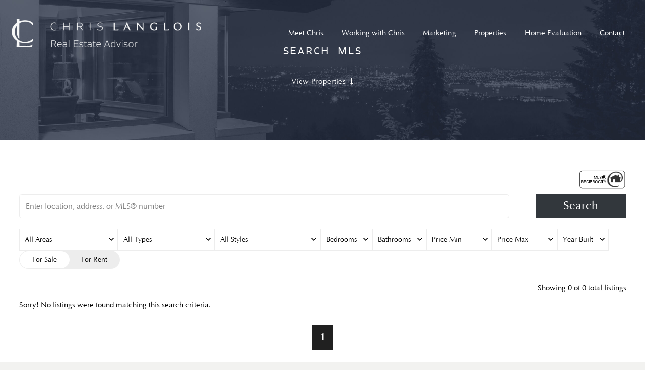

--- FILE ---
content_type: text/html; charset=UTF-8
request_url: https://chrislanglois.ca/search-mls/listing.r2743434-502-1845-bellevue-avenue-west-vancouver-v7v-1b2.98482156/
body_size: 25092
content:
<!DOCTYPE HTML>
<html class="" lang="en-CA">
<head>
	<meta charset="UTF-8">
	<title>SEARCH MLS &#8211; Chris Langlois</title>
<meta name='robots' content='max-image-preview:large' />
	<style>img:is([sizes="auto" i], [sizes^="auto," i]) { contain-intrinsic-size: 3000px 1500px }</style>
	<link rel='dns-prefetch' href='//code.jquery.com' />
<meta name="viewport" content="width=device-width, initial-scale=1"><meta name="SKYPE_TOOLBAR" content="SKYPE_TOOLBAR_PARSER_COMPATIBLE"><meta name="theme-color" content="#f5f5f5"><meta property="og:url" content="https://chrislanglois.ca/search-mls/listing.r2743434-502-1845-bellevue-avenue-west-vancouver-v7v-1b2.98482156/"><meta property="og:locale" content="en_CA"><meta property="og:title" content="SEARCH MLS &#8211; Chris Langlois"><meta property="og:site_name" content="Chris Langlois"><meta property="og:type" content="website"><meta property="og:image" content="https://chrislanglois.ca/wp-content/plugins/webx-real-estate//img/mlsrlogo.png" itemprop="image"><script type="text/javascript">
/* <![CDATA[ */
window._wpemojiSettings = {"baseUrl":"https:\/\/s.w.org\/images\/core\/emoji\/16.0.1\/72x72\/","ext":".png","svgUrl":"https:\/\/s.w.org\/images\/core\/emoji\/16.0.1\/svg\/","svgExt":".svg","source":{"concatemoji":"https:\/\/chrislanglois.ca\/wp-includes\/js\/wp-emoji-release.min.js?ver=6.8.3"}};
/*! This file is auto-generated */
!function(s,n){var o,i,e;function c(e){try{var t={supportTests:e,timestamp:(new Date).valueOf()};sessionStorage.setItem(o,JSON.stringify(t))}catch(e){}}function p(e,t,n){e.clearRect(0,0,e.canvas.width,e.canvas.height),e.fillText(t,0,0);var t=new Uint32Array(e.getImageData(0,0,e.canvas.width,e.canvas.height).data),a=(e.clearRect(0,0,e.canvas.width,e.canvas.height),e.fillText(n,0,0),new Uint32Array(e.getImageData(0,0,e.canvas.width,e.canvas.height).data));return t.every(function(e,t){return e===a[t]})}function u(e,t){e.clearRect(0,0,e.canvas.width,e.canvas.height),e.fillText(t,0,0);for(var n=e.getImageData(16,16,1,1),a=0;a<n.data.length;a++)if(0!==n.data[a])return!1;return!0}function f(e,t,n,a){switch(t){case"flag":return n(e,"\ud83c\udff3\ufe0f\u200d\u26a7\ufe0f","\ud83c\udff3\ufe0f\u200b\u26a7\ufe0f")?!1:!n(e,"\ud83c\udde8\ud83c\uddf6","\ud83c\udde8\u200b\ud83c\uddf6")&&!n(e,"\ud83c\udff4\udb40\udc67\udb40\udc62\udb40\udc65\udb40\udc6e\udb40\udc67\udb40\udc7f","\ud83c\udff4\u200b\udb40\udc67\u200b\udb40\udc62\u200b\udb40\udc65\u200b\udb40\udc6e\u200b\udb40\udc67\u200b\udb40\udc7f");case"emoji":return!a(e,"\ud83e\udedf")}return!1}function g(e,t,n,a){var r="undefined"!=typeof WorkerGlobalScope&&self instanceof WorkerGlobalScope?new OffscreenCanvas(300,150):s.createElement("canvas"),o=r.getContext("2d",{willReadFrequently:!0}),i=(o.textBaseline="top",o.font="600 32px Arial",{});return e.forEach(function(e){i[e]=t(o,e,n,a)}),i}function t(e){var t=s.createElement("script");t.src=e,t.defer=!0,s.head.appendChild(t)}"undefined"!=typeof Promise&&(o="wpEmojiSettingsSupports",i=["flag","emoji"],n.supports={everything:!0,everythingExceptFlag:!0},e=new Promise(function(e){s.addEventListener("DOMContentLoaded",e,{once:!0})}),new Promise(function(t){var n=function(){try{var e=JSON.parse(sessionStorage.getItem(o));if("object"==typeof e&&"number"==typeof e.timestamp&&(new Date).valueOf()<e.timestamp+604800&&"object"==typeof e.supportTests)return e.supportTests}catch(e){}return null}();if(!n){if("undefined"!=typeof Worker&&"undefined"!=typeof OffscreenCanvas&&"undefined"!=typeof URL&&URL.createObjectURL&&"undefined"!=typeof Blob)try{var e="postMessage("+g.toString()+"("+[JSON.stringify(i),f.toString(),p.toString(),u.toString()].join(",")+"));",a=new Blob([e],{type:"text/javascript"}),r=new Worker(URL.createObjectURL(a),{name:"wpTestEmojiSupports"});return void(r.onmessage=function(e){c(n=e.data),r.terminate(),t(n)})}catch(e){}c(n=g(i,f,p,u))}t(n)}).then(function(e){for(var t in e)n.supports[t]=e[t],n.supports.everything=n.supports.everything&&n.supports[t],"flag"!==t&&(n.supports.everythingExceptFlag=n.supports.everythingExceptFlag&&n.supports[t]);n.supports.everythingExceptFlag=n.supports.everythingExceptFlag&&!n.supports.flag,n.DOMReady=!1,n.readyCallback=function(){n.DOMReady=!0}}).then(function(){return e}).then(function(){var e;n.supports.everything||(n.readyCallback(),(e=n.source||{}).concatemoji?t(e.concatemoji):e.wpemoji&&e.twemoji&&(t(e.twemoji),t(e.wpemoji)))}))}((window,document),window._wpemojiSettings);
/* ]]> */
</script>
<link rel='stylesheet' id='sbi_styles-css' href='https://chrislanglois.ca/wp-content/plugins/instagram-feed/css/sbi-styles.min.css?ver=6.10.0' type='text/css' media='all' />
<style id='wp-emoji-styles-inline-css' type='text/css'>

	img.wp-smiley, img.emoji {
		display: inline !important;
		border: none !important;
		box-shadow: none !important;
		height: 1em !important;
		width: 1em !important;
		margin: 0 0.07em !important;
		vertical-align: -0.1em !important;
		background: none !important;
		padding: 0 !important;
	}
</style>
<link rel='stylesheet' id='wp-block-library-css' href='https://chrislanglois.ca/wp-includes/css/dist/block-library/style.min.css?ver=6.8.3' type='text/css' media='all' />
<style id='classic-theme-styles-inline-css' type='text/css'>
/*! This file is auto-generated */
.wp-block-button__link{color:#fff;background-color:#32373c;border-radius:9999px;box-shadow:none;text-decoration:none;padding:calc(.667em + 2px) calc(1.333em + 2px);font-size:1.125em}.wp-block-file__button{background:#32373c;color:#fff;text-decoration:none}
</style>
<link rel='stylesheet' id='lyf-plugin-listing-image-slider-css-css' href='https://chrislanglois.ca/wp-content/plugins/vreb-sold-listings/custom-blocks/listing-image-slider/style.css?ver=2.6.3' type='text/css' media='all' />
<link rel='stylesheet' id='lyf-plugin-listing-image-grid-css-css' href='https://chrislanglois.ca/wp-content/plugins/vreb-sold-listings/custom-blocks/listing-image-grid/style.css?ver=2.6.3' type='text/css' media='all' />
<link rel='stylesheet' id='lyf-plugin-listing-featured-image-css-css' href='https://chrislanglois.ca/wp-content/plugins/vreb-sold-listings/custom-blocks/listing-featured-image/style.css?ver=2.6.3' type='text/css' media='all' />
<link rel='stylesheet' id='lyf-plugin-listing-vimeo-videos-css-css' href='https://chrislanglois.ca/wp-content/plugins/vreb-sold-listings/custom-blocks/listing-vimeo-videos/style.css?ver=2.6.3' type='text/css' media='all' />
<link rel='stylesheet' id='lyf-plugin-listing-youtube-embed-css-css' href='https://chrislanglois.ca/wp-content/plugins/vreb-sold-listings/custom-blocks/listing-youtube-embed/style.css?ver=2.6.3' type='text/css' media='all' />
<link rel='stylesheet' id='lyf-plugin-listing-google-map-css-css' href='https://chrislanglois.ca/wp-content/plugins/vreb-sold-listings/custom-blocks/listing-google-map/style.css?ver=2.6.3' type='text/css' media='all' />
<link rel='stylesheet' id='lyf-plugin-listing-google-street-view-css-css' href='https://chrislanglois.ca/wp-content/plugins/vreb-sold-listings/custom-blocks/listing-google-street-view/style.css?ver=2.6.3' type='text/css' media='all' />
<link rel='stylesheet' id='lyf-plugin-listing-contact-form-css-css' href='https://chrislanglois.ca/wp-content/plugins/vreb-sold-listings/custom-blocks/listing-contact-form/style.css?ver=2.6.3' type='text/css' media='all' />
<link rel='stylesheet' id='lyf-plugin-listing-details-css-css' href='https://chrislanglois.ca/wp-content/plugins/vreb-sold-listings/custom-blocks/listing-details/style.css' type='text/css' media='all' />
<link rel='stylesheet' id='lyf-listings-link-wrapper-block-css-css' href='https://chrislanglois.ca/wp-content/plugins/vreb-sold-listings/custom-blocks/link-wrapper-block/style.css' type='text/css' media='all' />
<link rel='stylesheet' id='lyf-plugin-listing-slick-slider-css-css' href='https://chrislanglois.ca/wp-content/plugins/vreb-sold-listings/custom-blocks/slick-image-slider/style.css?ver=2.6.3' type='text/css' media='all' />
<link rel='stylesheet' id='webx-plugin-listing-image-slider-css-css' href='https://chrislanglois.ca/wp-content/plugins/webx-real-estate/custom-blocks/listing-image-slider/style.css?ver=1.4.5' type='text/css' media='all' />
<link rel='stylesheet' id='webx-plugin-listing-contact-form-css-css' href='https://chrislanglois.ca/wp-content/plugins/webx-real-estate/custom-blocks/listing-contact-form/style.css?ver=1.4.5' type='text/css' media='all' />
<link rel='stylesheet' id='webx-plugin-listing-featured-image-css-css' href='https://chrislanglois.ca/wp-content/plugins/webx-real-estate/custom-blocks/listing-featured-image/style.css?ver=1.4.5' type='text/css' media='all' />
<link rel='stylesheet' id='webx-plugin-listing-google-map-css-css' href='https://chrislanglois.ca/wp-content/plugins/webx-real-estate/custom-blocks/listing-google-map/style.css?ver=1.4.5' type='text/css' media='all' />
<link rel='stylesheet' id='webx-plugin-listing-google-street-view-css-css' href='https://chrislanglois.ca/wp-content/plugins/webx-real-estate/custom-blocks/listing-google-street-view/style.css?ver=1.4.5' type='text/css' media='all' />
<link rel='stylesheet' id='webx-plugin-listing-image-grid-css-css' href='https://chrislanglois.ca/wp-content/plugins/webx-real-estate/custom-blocks/listing-image-grid/style.css?ver=1.4.5' type='text/css' media='all' />
<link rel='stylesheet' id='webx-plugin-listing-image-row-css-css' href='https://chrislanglois.ca/wp-content/plugins/webx-real-estate/custom-blocks/listing-image-row/style.css?ver=1.4.5' type='text/css' media='all' />
<link rel='stylesheet' id='webx-plugin-listing-vimeo-videos-css-css' href='https://chrislanglois.ca/wp-content/plugins/webx-real-estate/custom-blocks/listing-vimeo-videos/style.css?ver=1.4.5' type='text/css' media='all' />
<link rel='stylesheet' id='webx-plugin-listing-youtube-embed-css-css' href='https://chrislanglois.ca/wp-content/plugins/webx-real-estate/custom-blocks/listing-youtube-embed/style.css?ver=1.4.5' type='text/css' media='all' />
<link rel='stylesheet' id='webx-plugin-listing-details-css-css' href='https://chrislanglois.ca/wp-content/plugins/webx-real-estate/custom-blocks/listing-details/style.css?ver=1.4.5' type='text/css' media='all' />
<link rel='stylesheet' id='webx-plugin-listing-search-field-css-css' href='https://chrislanglois.ca/wp-content/plugins/webx-real-estate/custom-blocks/listing-search-field/style.css?ver=1.4.5' type='text/css' media='all' />
<link rel='stylesheet' id='webx-plugin-listing-search-style-css-css' href='https://chrislanglois.ca/wp-content/plugins/webx-real-estate/custom-blocks/listing-search-style/style.css?ver=1.4.5' type='text/css' media='all' />
<link rel='stylesheet' id='webx-plugin-listing-search-filter-css-css' href='https://chrislanglois.ca/wp-content/plugins/webx-real-estate/custom-blocks/listing-search-filter/style.css?ver=1.4.5' type='text/css' media='all' />
<link rel='stylesheet' id='webx-plugin-listing-search-input-css-css' href='https://chrislanglois.ca/wp-content/plugins/webx-real-estate/custom-blocks/listing-search-input/style.css?ver=1.4.5' type='text/css' media='all' />
<link rel='stylesheet' id='webx-plugin-listing-search-results-css-css' href='https://chrislanglois.ca/wp-content/plugins/webx-real-estate/custom-blocks/listing-search-results/style.css?ver=1.4.5' type='text/css' media='all' />
<link rel='stylesheet' id='webx-link-wrapper-block-css-css' href='https://chrislanglois.ca/wp-content/plugins/webx-real-estate/custom-blocks/link-wrapper-block/style.css?ver=1.4.5' type='text/css' media='all' />
<style id='global-styles-inline-css' type='text/css'>
:root{--wp--preset--aspect-ratio--square: 1;--wp--preset--aspect-ratio--4-3: 4/3;--wp--preset--aspect-ratio--3-4: 3/4;--wp--preset--aspect-ratio--3-2: 3/2;--wp--preset--aspect-ratio--2-3: 2/3;--wp--preset--aspect-ratio--16-9: 16/9;--wp--preset--aspect-ratio--9-16: 9/16;--wp--preset--color--black: #000000;--wp--preset--color--cyan-bluish-gray: #abb8c3;--wp--preset--color--white: #ffffff;--wp--preset--color--pale-pink: #f78da7;--wp--preset--color--vivid-red: #cf2e2e;--wp--preset--color--luminous-vivid-orange: #ff6900;--wp--preset--color--luminous-vivid-amber: #fcb900;--wp--preset--color--light-green-cyan: #7bdcb5;--wp--preset--color--vivid-green-cyan: #00d084;--wp--preset--color--pale-cyan-blue: #8ed1fc;--wp--preset--color--vivid-cyan-blue: #0693e3;--wp--preset--color--vivid-purple: #9b51e0;--wp--preset--gradient--vivid-cyan-blue-to-vivid-purple: linear-gradient(135deg,rgba(6,147,227,1) 0%,rgb(155,81,224) 100%);--wp--preset--gradient--light-green-cyan-to-vivid-green-cyan: linear-gradient(135deg,rgb(122,220,180) 0%,rgb(0,208,130) 100%);--wp--preset--gradient--luminous-vivid-amber-to-luminous-vivid-orange: linear-gradient(135deg,rgba(252,185,0,1) 0%,rgba(255,105,0,1) 100%);--wp--preset--gradient--luminous-vivid-orange-to-vivid-red: linear-gradient(135deg,rgba(255,105,0,1) 0%,rgb(207,46,46) 100%);--wp--preset--gradient--very-light-gray-to-cyan-bluish-gray: linear-gradient(135deg,rgb(238,238,238) 0%,rgb(169,184,195) 100%);--wp--preset--gradient--cool-to-warm-spectrum: linear-gradient(135deg,rgb(74,234,220) 0%,rgb(151,120,209) 20%,rgb(207,42,186) 40%,rgb(238,44,130) 60%,rgb(251,105,98) 80%,rgb(254,248,76) 100%);--wp--preset--gradient--blush-light-purple: linear-gradient(135deg,rgb(255,206,236) 0%,rgb(152,150,240) 100%);--wp--preset--gradient--blush-bordeaux: linear-gradient(135deg,rgb(254,205,165) 0%,rgb(254,45,45) 50%,rgb(107,0,62) 100%);--wp--preset--gradient--luminous-dusk: linear-gradient(135deg,rgb(255,203,112) 0%,rgb(199,81,192) 50%,rgb(65,88,208) 100%);--wp--preset--gradient--pale-ocean: linear-gradient(135deg,rgb(255,245,203) 0%,rgb(182,227,212) 50%,rgb(51,167,181) 100%);--wp--preset--gradient--electric-grass: linear-gradient(135deg,rgb(202,248,128) 0%,rgb(113,206,126) 100%);--wp--preset--gradient--midnight: linear-gradient(135deg,rgb(2,3,129) 0%,rgb(40,116,252) 100%);--wp--preset--font-size--small: 13px;--wp--preset--font-size--medium: 20px;--wp--preset--font-size--large: 36px;--wp--preset--font-size--x-large: 42px;--wp--preset--spacing--20: 0.44rem;--wp--preset--spacing--30: 0.67rem;--wp--preset--spacing--40: 1rem;--wp--preset--spacing--50: 1.5rem;--wp--preset--spacing--60: 2.25rem;--wp--preset--spacing--70: 3.38rem;--wp--preset--spacing--80: 5.06rem;--wp--preset--shadow--natural: 6px 6px 9px rgba(0, 0, 0, 0.2);--wp--preset--shadow--deep: 12px 12px 50px rgba(0, 0, 0, 0.4);--wp--preset--shadow--sharp: 6px 6px 0px rgba(0, 0, 0, 0.2);--wp--preset--shadow--outlined: 6px 6px 0px -3px rgba(255, 255, 255, 1), 6px 6px rgba(0, 0, 0, 1);--wp--preset--shadow--crisp: 6px 6px 0px rgba(0, 0, 0, 1);}:where(.is-layout-flex){gap: 0.5em;}:where(.is-layout-grid){gap: 0.5em;}body .is-layout-flex{display: flex;}.is-layout-flex{flex-wrap: wrap;align-items: center;}.is-layout-flex > :is(*, div){margin: 0;}body .is-layout-grid{display: grid;}.is-layout-grid > :is(*, div){margin: 0;}:where(.wp-block-columns.is-layout-flex){gap: 2em;}:where(.wp-block-columns.is-layout-grid){gap: 2em;}:where(.wp-block-post-template.is-layout-flex){gap: 1.25em;}:where(.wp-block-post-template.is-layout-grid){gap: 1.25em;}.has-black-color{color: var(--wp--preset--color--black) !important;}.has-cyan-bluish-gray-color{color: var(--wp--preset--color--cyan-bluish-gray) !important;}.has-white-color{color: var(--wp--preset--color--white) !important;}.has-pale-pink-color{color: var(--wp--preset--color--pale-pink) !important;}.has-vivid-red-color{color: var(--wp--preset--color--vivid-red) !important;}.has-luminous-vivid-orange-color{color: var(--wp--preset--color--luminous-vivid-orange) !important;}.has-luminous-vivid-amber-color{color: var(--wp--preset--color--luminous-vivid-amber) !important;}.has-light-green-cyan-color{color: var(--wp--preset--color--light-green-cyan) !important;}.has-vivid-green-cyan-color{color: var(--wp--preset--color--vivid-green-cyan) !important;}.has-pale-cyan-blue-color{color: var(--wp--preset--color--pale-cyan-blue) !important;}.has-vivid-cyan-blue-color{color: var(--wp--preset--color--vivid-cyan-blue) !important;}.has-vivid-purple-color{color: var(--wp--preset--color--vivid-purple) !important;}.has-black-background-color{background-color: var(--wp--preset--color--black) !important;}.has-cyan-bluish-gray-background-color{background-color: var(--wp--preset--color--cyan-bluish-gray) !important;}.has-white-background-color{background-color: var(--wp--preset--color--white) !important;}.has-pale-pink-background-color{background-color: var(--wp--preset--color--pale-pink) !important;}.has-vivid-red-background-color{background-color: var(--wp--preset--color--vivid-red) !important;}.has-luminous-vivid-orange-background-color{background-color: var(--wp--preset--color--luminous-vivid-orange) !important;}.has-luminous-vivid-amber-background-color{background-color: var(--wp--preset--color--luminous-vivid-amber) !important;}.has-light-green-cyan-background-color{background-color: var(--wp--preset--color--light-green-cyan) !important;}.has-vivid-green-cyan-background-color{background-color: var(--wp--preset--color--vivid-green-cyan) !important;}.has-pale-cyan-blue-background-color{background-color: var(--wp--preset--color--pale-cyan-blue) !important;}.has-vivid-cyan-blue-background-color{background-color: var(--wp--preset--color--vivid-cyan-blue) !important;}.has-vivid-purple-background-color{background-color: var(--wp--preset--color--vivid-purple) !important;}.has-black-border-color{border-color: var(--wp--preset--color--black) !important;}.has-cyan-bluish-gray-border-color{border-color: var(--wp--preset--color--cyan-bluish-gray) !important;}.has-white-border-color{border-color: var(--wp--preset--color--white) !important;}.has-pale-pink-border-color{border-color: var(--wp--preset--color--pale-pink) !important;}.has-vivid-red-border-color{border-color: var(--wp--preset--color--vivid-red) !important;}.has-luminous-vivid-orange-border-color{border-color: var(--wp--preset--color--luminous-vivid-orange) !important;}.has-luminous-vivid-amber-border-color{border-color: var(--wp--preset--color--luminous-vivid-amber) !important;}.has-light-green-cyan-border-color{border-color: var(--wp--preset--color--light-green-cyan) !important;}.has-vivid-green-cyan-border-color{border-color: var(--wp--preset--color--vivid-green-cyan) !important;}.has-pale-cyan-blue-border-color{border-color: var(--wp--preset--color--pale-cyan-blue) !important;}.has-vivid-cyan-blue-border-color{border-color: var(--wp--preset--color--vivid-cyan-blue) !important;}.has-vivid-purple-border-color{border-color: var(--wp--preset--color--vivid-purple) !important;}.has-vivid-cyan-blue-to-vivid-purple-gradient-background{background: var(--wp--preset--gradient--vivid-cyan-blue-to-vivid-purple) !important;}.has-light-green-cyan-to-vivid-green-cyan-gradient-background{background: var(--wp--preset--gradient--light-green-cyan-to-vivid-green-cyan) !important;}.has-luminous-vivid-amber-to-luminous-vivid-orange-gradient-background{background: var(--wp--preset--gradient--luminous-vivid-amber-to-luminous-vivid-orange) !important;}.has-luminous-vivid-orange-to-vivid-red-gradient-background{background: var(--wp--preset--gradient--luminous-vivid-orange-to-vivid-red) !important;}.has-very-light-gray-to-cyan-bluish-gray-gradient-background{background: var(--wp--preset--gradient--very-light-gray-to-cyan-bluish-gray) !important;}.has-cool-to-warm-spectrum-gradient-background{background: var(--wp--preset--gradient--cool-to-warm-spectrum) !important;}.has-blush-light-purple-gradient-background{background: var(--wp--preset--gradient--blush-light-purple) !important;}.has-blush-bordeaux-gradient-background{background: var(--wp--preset--gradient--blush-bordeaux) !important;}.has-luminous-dusk-gradient-background{background: var(--wp--preset--gradient--luminous-dusk) !important;}.has-pale-ocean-gradient-background{background: var(--wp--preset--gradient--pale-ocean) !important;}.has-electric-grass-gradient-background{background: var(--wp--preset--gradient--electric-grass) !important;}.has-midnight-gradient-background{background: var(--wp--preset--gradient--midnight) !important;}.has-small-font-size{font-size: var(--wp--preset--font-size--small) !important;}.has-medium-font-size{font-size: var(--wp--preset--font-size--medium) !important;}.has-large-font-size{font-size: var(--wp--preset--font-size--large) !important;}.has-x-large-font-size{font-size: var(--wp--preset--font-size--x-large) !important;}
:where(.wp-block-post-template.is-layout-flex){gap: 1.25em;}:where(.wp-block-post-template.is-layout-grid){gap: 1.25em;}
:where(.wp-block-columns.is-layout-flex){gap: 2em;}:where(.wp-block-columns.is-layout-grid){gap: 2em;}
:root :where(.wp-block-pullquote){font-size: 1.5em;line-height: 1.6;}
</style>
<link rel='stylesheet' id='contact-form-7-css' href='https://chrislanglois.ca/wp-content/plugins/contact-form-7/includes/css/styles.css?ver=6.1.4' type='text/css' media='all' />
<link rel='stylesheet' id='dashicons-css' href='https://chrislanglois.ca/wp-includes/css/dashicons.min.css?ver=6.8.3' type='text/css' media='all' />
<link rel='stylesheet' id='lyf-vreb-listings-grid-css' href='https://chrislanglois.ca/wp-content/plugins/vreb-sold-listings/css/grid.css?ver=2.6.3' type='text/css' media='all' />
<link rel='stylesheet' id='lyf-vreb-listings-css' href='https://chrislanglois.ca/wp-content/plugins/vreb-sold-listings/css/lyf-listings.css?ver=2.6.3' type='text/css' media='all' />
<link rel='stylesheet' id='webx-jquery-search-sliders-css' href='//code.jquery.com/ui/1.13.2/themes/base/jquery-ui.css?ver=1.13.2' type='text/css' media='all' />
<link rel='stylesheet' id='webx-font-awesome-css' href='https://chrislanglois.ca/wp-content/plugins/webx-real-estate/css/fontawesome.min.css?ver=1.4.5' type='text/css' media='all' />
<link rel='stylesheet' id='webx-font-awesome-solid-css' href='https://chrislanglois.ca/wp-content/plugins/webx-real-estate/css/solid.min.css?ver=1.4.5' type='text/css' media='all' />
<link rel='stylesheet' id='webx-listings-grid-css' href='https://chrislanglois.ca/wp-content/plugins/webx-real-estate/css/grid.css?ver=1.4.5' type='text/css' media='all' />
<link rel='stylesheet' id='webx-listings-css' href='https://chrislanglois.ca/wp-content/plugins/webx-real-estate/css/webx-listings.css?ver=1.4.5' type='text/css' media='all' />
<link rel='stylesheet' id='webx-custom-block-patterns-css' href='https://chrislanglois.ca/wp-content/plugins/webx-real-estate/css/patterns.css?ver=1.4.5' type='text/css' media='all' />
<link rel='stylesheet' id='webx-listing-forms-css' href='https://chrislanglois.ca/wp-content/plugins/webx-real-estate/css/forms.css?ver=1.4.5' type='text/css' media='all' />
<link rel='stylesheet' id='us-style-css' href='https://chrislanglois.ca/wp-content/themes/Impreza/css/style.min.css?ver=7.9' type='text/css' media='all' />
<link rel='stylesheet' id='us-responsive-css' href='https://chrislanglois.ca/wp-content/themes/Impreza/common/css/responsive.min.css?ver=7.9' type='text/css' media='all' />
<link rel='stylesheet' id='theme-style-css' href='https://chrislanglois.ca/wp-content/themes/Impreza-child/style.css?ver=7.9' type='text/css' media='all' />
<script></script><link rel="https://api.w.org/" href="https://chrislanglois.ca/wp-json/" /><link rel="alternate" title="JSON" type="application/json" href="https://chrislanglois.ca/wp-json/wp/v2/pages/9223372036854775807" /><link rel="EditURI" type="application/rsd+xml" title="RSD" href="https://chrislanglois.ca/xmlrpc.php?rsd" />
<meta name="generator" content="WordPress 6.8.3" />
<link rel="alternate" title="oEmbed (JSON)" type="application/json+oembed" href="https://chrislanglois.ca/wp-json/oembed/1.0/embed?url=https%3A%2F%2Fchrislanglois.ca%2F%3Fpage_id%3D9223372036854775807" />
<link rel="alternate" title="oEmbed (XML)" type="text/xml+oembed" href="https://chrislanglois.ca/wp-json/oembed/1.0/embed?url=https%3A%2F%2Fchrislanglois.ca%2F%3Fpage_id%3D9223372036854775807&#038;format=xml" />
<!-- Global site tag (gtag.js) - Google Analytics -->
<script async src="https://www.googletagmanager.com/gtag/js?id=G-HVB250P1H5"></script>
<script>
  window.dataLayer = window.dataLayer || [];
  function gtag(){dataLayer.push(arguments);}
  gtag('js', new Date());

  gtag('config', 'G-HVB250P1H5');
</script>        <link rel="stylesheet" href="https://use.fontawesome.com/releases/v5.8.1/css/all.css" integrity="sha384-50oBUHEmvpQ+1lW4y57PTFmhCaXp0ML5d60M1M7uH2+nqUivzIebhndOJK28anvf" crossorigin="anonymous">
        <script>
            const webx_plugin_icon_list = {"bedrooms":"https:\/\/chrislanglois.ca\/wp-content\/plugins\/webx-real-estate\/icons\/bed.svg","bathrooms":"https:\/\/chrislanglois.ca\/wp-content\/plugins\/webx-real-estate\/icons\/bath.svg","floorAreaGrandTotal":"https:\/\/chrislanglois.ca\/wp-content\/plugins\/webx-real-estate\/icons\/measure.svg","yearBuilt":"https:\/\/chrislanglois.ca\/wp-content\/plugins\/webx-real-estate\/icons\/calendar.svg"};
        </script>
        	<script>
		if ( !/Android|webOS|iPhone|iPad|iPod|BlackBerry|IEMobile|Opera Mini/i.test( navigator.userAgent ) ) {
			var root = document.getElementsByTagName( 'html' )[ 0 ]
			root.className += " no-touch";
		}
	</script>
	<meta name="generator" content="Powered by WPBakery Page Builder - drag and drop page builder for WordPress."/>
<link rel="icon" href="https://chrislanglois.ca/wp-content/uploads/2021/06/cropped-CL-Icon-Black-32x32.jpg" sizes="32x32" />
<link rel="icon" href="https://chrislanglois.ca/wp-content/uploads/2021/06/cropped-CL-Icon-Black-192x192.jpg" sizes="192x192" />
<link rel="apple-touch-icon" href="https://chrislanglois.ca/wp-content/uploads/2021/06/cropped-CL-Icon-Black-180x180.jpg" />
<meta name="msapplication-TileImage" content="https://chrislanglois.ca/wp-content/uploads/2021/06/cropped-CL-Icon-Black-270x270.jpg" />
		<style type="text/css" id="wp-custom-css">
			/* HIDE RECAPTCHA LOGO */
.grecaptcha-badge { 
visibility: hidden; 
}

input.wpcf7-form-control.wpcf7-text {
    background: transparent;
    border: 1px solid #fff;
    margin-top: 15px;
    color: #fff;
}

/*For contact us button*/
#wpcf7-f2491-p2289-o1 .wpcf7-form-control.has-spinner.wpcf7-submit {
    border: 2px solid #293040;
    color: #293040 !important;
}

/**End**/

#listing-results-view.mrp-style-area .mrp-listing-main-image-container{
	
	padding:0px !important;
}
input.wpcf7-form-control.wpcf7-submit {
    margin-top: 20px;
    border: 1px solid #fff;
    color: #fff;
}

#listing-results-view.mrp-style-area .mrp-listing-result-overflow-message{
	
	background-color:#000000 !important;
}
ul.w-nav-list level_1 hover_simple li {
  background-color: #000000;
  
}

.idx-basic-form .noUi-connect {
    background-color: #D3D3D3 !important;
}
.powered-by {
    display: none;
}
a.small-number.current {
    display: none !important;
}
.idx-basic-form .bottom a.save-search {
    color: #fff;
    background-color: #000;
    color: rgba(255, 255, 255, 0.84);
    padding: 8px 37px 9px 14px;
}

form.idx-basic-form .selectize-input.items {
    border: 1px solid #000;
}


.wpcf7 form button[type="submit"], .wpcf7 form input[type="submit"], .wpcf7 form input.wpcf7-submit {
    color: #fff!important;
}




		</style>
		<noscript><style> .wpb_animate_when_almost_visible { opacity: 1; }</style></noscript>		<style id="us-theme-options-css">@font-face{font-display:block;font-style:normal;font-family:"fontawesome";font-weight:900;src:url("https://chrislanglois.ca/wp-content/themes/Impreza/fonts/fa-solid-900.woff2?ver=5.14.0") format("woff2"),url("https://chrislanglois.ca/wp-content/themes/Impreza/fonts/fa-solid-900.woff?ver=5.14.0") format("woff")}.fas,.fa{font-family:"fontawesome";font-weight:900}@font-face{font-display:block;font-style:normal;font-family:"fontawesome";font-weight:400;src:url("https://chrislanglois.ca/wp-content/themes/Impreza/fonts/fa-regular-400.woff2?ver=5.14.0") format("woff2"),url("https://chrislanglois.ca/wp-content/themes/Impreza/fonts/fa-regular-400.woff?ver=5.14.0") format("woff")}.far{font-family:"fontawesome";font-weight:400}@font-face{font-display:block;font-style:normal;font-family:"fontawesome";font-weight:300;src:url("https://chrislanglois.ca/wp-content/themes/Impreza/fonts/fa-light-300.woff2?ver=5.14.0") format("woff2"),url("https://chrislanglois.ca/wp-content/themes/Impreza/fonts/fa-light-300.woff?ver=5.14.0") format("woff")}.fal{font-family:"fontawesome";font-weight:300}@font-face{font-display:block;font-style:normal;font-family:"Font Awesome 5 Duotone";font-weight:900;src:url("https://chrislanglois.ca/wp-content/themes/Impreza/fonts/fa-duotone-900.woff2?ver=5.14.0") format("woff2"),url("https://chrislanglois.ca/wp-content/themes/Impreza/fonts/fa-duotone-900.woff?ver=5.14.0") format("woff")}.fad{font-family:"Font Awesome 5 Duotone";font-weight:900;position:relative}@font-face{font-display:block;font-style:normal;font-family:"Font Awesome 5 Brands";font-weight:400;src:url("https://chrislanglois.ca/wp-content/themes/Impreza/fonts/fa-brands-400.woff2?ver=5.14.0") format("woff2"),url("https://chrislanglois.ca/wp-content/themes/Impreza/fonts/fa-brands-400.woff?ver=5.14.0") format("woff")}.fab{font-family:"Font Awesome 5 Brands";font-weight:400}@font-face{font-display:block;font-style:normal;font-family:"Material Icons";font-weight:400;src:url("https://chrislanglois.ca/wp-content/themes/Impreza/fonts/material-icons.woff2?ver=5.14.0") format("woff2"),url("https://chrislanglois.ca/wp-content/themes/Impreza/fonts/material-icons.woff?ver=5.14.0") format("woff")}.material-icons{font-family:"Material Icons";font-weight:400;font-style:normal;letter-spacing:normal;text-transform:none;display:inline-block;white-space:nowrap;word-wrap:normal;direction:ltr;font-feature-settings:"liga";-moz-osx-font-smoothing:grayscale} .style_phone6-1>*{background-image:url(https://chrislanglois.ca/wp-content/themes/Impreza/img/phone-6-black-real.png)} .style_phone6-2>*{background-image:url(https://chrislanglois.ca/wp-content/themes/Impreza/img/phone-6-white-real.png)} .style_phone6-3>*{background-image:url(https://chrislanglois.ca/wp-content/themes/Impreza/img/phone-6-black-flat.png)} .style_phone6-4>*{background-image:url(https://chrislanglois.ca/wp-content/themes/Impreza/img/phone-6-white-flat.png)}.leaflet-default-icon-path{background-image:url(https://chrislanglois.ca/wp-content/themes/Impreza/common/css/vendor/images/marker-icon.png)} html, .l-header .widget, .menu-item-object-us_page_block{font-family:'Optima Regualar', sans-serif;font-weight:400;font-size:15px;line-height:28px}@font-face{font-display:swap;font-style:normal;font-family:"Din Light";font-weight:400;src:url(https://chrislanglois.ca/wp-content/uploads/2019/11/DIN-Light.woff) format("woff")}@font-face{font-display:swap;font-style:normal;font-family:"Din Condensed";font-weight:400;src:url(https://chrislanglois.ca/wp-content/uploads/2019/11/DINCondensed-Bold.woff) format("woff")}@font-face{font-display:swap;font-style:normal;font-family:"Siro Regular";font-weight:400;src:url(https://chrislanglois.ca/wp-content/uploads/2021/06/Siro-Regular.woff) format("woff")}@font-face{font-display:swap;font-style:normal;font-family:"Optima Regualar";font-weight:400;src:url(https://chrislanglois.ca/wp-content/uploads/2021/06/OPTIMA.woff) format("woff")}h1{font-family:'Siro Regular', sans-serif;font-weight:300;font-size:40px;line-height:1.4;letter-spacing:0em;margin-bottom:1.5rem}h2{font-family:'Siro Regular', sans-serif;font-weight:400;font-size:34px;line-height:1.4;letter-spacing:0em;margin-bottom:1.5rem}h3{font-family:'Siro Regular', sans-serif;font-weight:400;font-size:20px;line-height:1.2;letter-spacing:0.14em;margin-bottom:1.5rem;text-transform:uppercase}.widgettitle, .comment-reply-title, h4{font-family:'Siro Regular', sans-serif;font-weight:400;font-size:16px;line-height:1.4;letter-spacing:0.02em;margin-bottom:1.5rem}h5{font-family:'Siro Regular', sans-serif;font-weight:600;font-size:16px;line-height:1.3;letter-spacing:0.18em;margin-bottom:1.5rem;text-transform:uppercase}h6{font-family:'Siro Regular', sans-serif;font-weight:400;font-size:18px;line-height:1.2;letter-spacing:0em;margin-bottom:1.5rem}@media (max-width:767px){html{font-size:13px;line-height:25px} h1{font-size:30px} h1.vc_custom_heading:not([class*="us_custom_"]){font-size:30px!important} h2{font-size:26px} h2.vc_custom_heading:not([class*="us_custom_"]){font-size:26px!important} h3{font-size:18px} h3.vc_custom_heading:not([class*="us_custom_"]){font-size:18px!important} h4, .widgettitle, .comment-reply-title{font-size:15px} h4.vc_custom_heading:not([class*="us_custom_"]){font-size:15px!important} h5{font-size:15px} h5.vc_custom_heading:not([class*="us_custom_"]){font-size:15px!important} h6{font-size:18px} h6.vc_custom_heading:not([class*="us_custom_"]){font-size:18px!important}}body{background:#f2f2f0} body, .l-header.pos_fixed{min-width:1300px} .l-canvas.type_boxed, .l-canvas.type_boxed .l-subheader, .l-canvas.type_boxed~.l-footer{max-width:1300px} .l-subheader-h, .l-section-h, .l-main .aligncenter, .w-tabs-section-content-h{max-width:1360px} .post-password-form{max-width:calc(1360px + 5rem)}@media screen and (max-width:1435px){.l-main .aligncenter{max-width:calc(100vw - 5rem)}}@media screen and (min-width:1435px){.l-main .alignfull{margin-left:calc(680px - 50vw);margin-right:calc(680px - 50vw)}} .g-cols .l-sidebar{width:20%} .g-cols .l-content{width:80%}@media (max-width:767px){.l-canvas{overflow:hidden} .g-cols.reversed{flex-direction:column-reverse} .g-cols>div:not([class*=" vc_col-"]){width:100%;margin:0 0 1.5rem} .g-cols.type_boxes>div, .g-cols.reversed>div:first-child, .g-cols:not(.reversed)>div:last-child, .g-cols>div.has-fill{margin-bottom:0} .g-cols.type_default>.wpb_column.stretched{margin-left:-1rem;margin-right:-1rem;width:auto} .g-cols.type_boxes>.wpb_column.stretched{margin-left:-2.5rem;margin-right:-2.5rem;width:auto} .align_center_xs, .align_center_xs .w-socials{text-align:center} .align_center_xs .w-hwrapper>*{margin:0.5rem 0;width:100%}} @media (min-width:768px){.l-section.for_sidebar.at_left>div>.g-cols{flex-direction:row-reverse} .vc_column-inner.type_sticky>.wpb_wrapper{position:-webkit-sticky;position:sticky}} @media screen and (min-width:1435px){.g-cols.type_default>.wpb_column.stretched:first-of-type{margin-left:calc(680px + 1.5rem - 50vw)} .g-cols.type_default>.wpb_column.stretched:last-of-type{margin-right:calc(680px + 1.5rem - 50vw)} .g-cols.type_boxes>.wpb_column.stretched:first-of-type{margin-left:calc(680px - 50vw)} .g-cols.type_boxes>.wpb_column.stretched:last-of-type{margin-right:calc(680px - 50vw)}} button[type="submit"]:not(.w-btn),input[type="submit"]{font-size:15px;line-height:1.2!important;font-weight:400;font-style:normal;text-transform:none;letter-spacing:0em;border-radius:0em;padding:0.8em 1.8em;box-shadow:0 0em 0em rgba(0,0,0,0.2);background:transparent;border-color:#000000;color:#000000!important}button[type="submit"]:not(.w-btn):before,input[type="submit"]{border-width:2px}.no-touch button[type="submit"]:not(.w-btn):hover,.no-touch input[type="submit"]:hover{box-shadow:0 0em 0em rgba(0,0,0,0.2);background:rgba(0,0,0,0.15);border-color:#000000;color:#000000!important}.us-nav-style_1>*,.navstyle_1>.owl-nav div,.us-btn-style_1{font-family:'Optima Regualar', sans-serif;font-size:15px;line-height:1.2!important;font-weight:400;font-style:normal;text-transform:none;letter-spacing:0em;border-radius:0em;padding:0.8em 1.8em;background:transparent;border-color:#000000;color:#000000!important;box-shadow:0 0em 0em rgba(0,0,0,0.2)}.us-nav-style_1>*:before,.navstyle_1>.owl-nav div:before,.us-btn-style_1:before{border-width:2px}.us-nav-style_1>span.current,.no-touch .us-nav-style_1>a:hover,.no-touch .navstyle_1>.owl-nav div:hover,.no-touch .us-btn-style_1:hover{box-shadow:0 0em 0em rgba(0,0,0,0.2);background:rgba(0,0,0,0.15);border-color:#000000;color:#000000!important}.us-nav-style_1>*{min-width:calc(1.2em + 2 * 0.8em)}.us-btn-style_1{overflow:hidden;-webkit-transform:translateZ(0)}.us-btn-style_1>*{position:relative;z-index:1}.no-touch .us-btn-style_1:hover{background:transparent}.no-touch .us-btn-style_1:after{content:"";position:absolute;top:0;left:0;right:0;height:0;transition:height 0.3s;background:rgba(0,0,0,0.15)}.no-touch .us-btn-style_1:hover:after{height:100%}.us-nav-style_6>*,.navstyle_6>.owl-nav div,.us-btn-style_6{font-family:'Optima Regualar', sans-serif;font-size:15px;line-height:1.20!important;font-weight:400;font-style:normal;text-transform:none;letter-spacing:0em;border-radius:0em;padding:0.8em 1.8em;background:transparent;border-color:#ffffff;color:#ffffff!important;box-shadow:0 0em 0em rgba(0,0,0,0.2)}.us-nav-style_6>*:before,.navstyle_6>.owl-nav div:before,.us-btn-style_6:before{border-width:2px}.us-nav-style_6>span.current,.no-touch .us-nav-style_6>a:hover,.no-touch .navstyle_6>.owl-nav div:hover,.no-touch .us-btn-style_6:hover{box-shadow:0 0em 0em rgba(0,0,0,0.2);background:rgba(0,0,0,0.15);border-color:#ffffff;color:#ffffff!important}.us-nav-style_6>*{min-width:calc(1.20em + 2 * 0.8em)}.us-btn-style_6{overflow:hidden;-webkit-transform:translateZ(0)}.us-btn-style_6>*{position:relative;z-index:1}.no-touch .us-btn-style_6:hover{background:transparent}.no-touch .us-btn-style_6:after{content:"";position:absolute;top:0;left:0;right:0;height:0;transition:height 0.3s;background:rgba(0,0,0,0.15)}.no-touch .us-btn-style_6:hover:after{height:100%}.us-nav-style_2>*,.navstyle_2>.owl-nav div,.us-btn-style_2{font-family:'Siro Regular', sans-serif;font-size:15px;line-height:1.2!important;font-weight:400;font-style:normal;text-transform:none;letter-spacing:0.03em;border-radius:0.3em;padding:0.8em 1.8em;background:transparent;border-color:transparent;color:#000000!important;box-shadow:0 0em 0em rgba(0,0,0,0.2)}.us-nav-style_2>*:before,.navstyle_2>.owl-nav div:before,.us-btn-style_2:before{border-width:2px}.us-nav-style_2>span.current,.no-touch .us-nav-style_2>a:hover,.no-touch .navstyle_2>.owl-nav div:hover,.no-touch .us-btn-style_2:hover{box-shadow:0 0em 0em rgba(0,0,0,0.2);background:transparent;border-color:transparent;color:rgba(147,149,152,0.60)!important}.us-nav-style_2>*{min-width:calc(1.2em + 2 * 0.8em)}.us-btn-style_2{overflow:hidden;-webkit-transform:translateZ(0)}.us-btn-style_2>*{position:relative;z-index:1}.no-touch .us-btn-style_2:hover{background:transparent}.no-touch .us-btn-style_2:after{content:"";position:absolute;top:0;left:0;right:0;height:0;transition:height 0.3s;background:transparent}.no-touch .us-btn-style_2:hover:after{height:100%}.us-nav-style_3>*,.navstyle_3>.owl-nav div,.us-btn-style_3{font-family:'Optima Regualar', sans-serif;font-size:16px;line-height:1.2!important;font-weight:400;font-style:normal;text-transform:none;letter-spacing:0em;border-radius:0em;padding:0.8em 1.8em;background:transparent;border-color:#000000;color:#000000!important;box-shadow:0 0em 0em rgba(0,0,0,0.2)}.us-nav-style_3>*:before,.navstyle_3>.owl-nav div:before,.us-btn-style_3:before{border-width:2px}.us-nav-style_3>span.current,.no-touch .us-nav-style_3>a:hover,.no-touch .navstyle_3>.owl-nav div:hover,.no-touch .us-btn-style_3:hover{box-shadow:0 0em 0em rgba(0,0,0,0.2);background:rgba(0,0,0,0.15);border-color:#000000;color:#000000!important}.us-nav-style_3>*{min-width:calc(1.2em + 2 * 0.8em)}.us-btn-style_3{overflow:hidden;-webkit-transform:translateZ(0)}.us-btn-style_3>*{position:relative;z-index:1}.no-touch .us-btn-style_3:hover{background:transparent}.no-touch .us-btn-style_3:after{content:"";position:absolute;top:0;left:0;right:0;height:0;transition:height 0.3s;background:rgba(0,0,0,0.15)}.no-touch .us-btn-style_3:hover:after{height:100%}.us-nav-style_4>*,.navstyle_4>.owl-nav div,.us-btn-style_4{font-family:'Optima Regualar', sans-serif;font-size:16px;line-height:1.2!important;font-weight:400;font-style:normal;text-transform:none;letter-spacing:0em;border-radius:0em;padding:0.8em 1.8em;background:rgba(255,255,255,0);border-color:#000000;color:#000000!important;box-shadow:0 0em 0em rgba(0,0,0,0.2)}.us-nav-style_4>*:before,.navstyle_4>.owl-nav div:before,.us-btn-style_4:before{border-width:2px}.us-nav-style_4>span.current,.no-touch .us-nav-style_4>a:hover,.no-touch .navstyle_4>.owl-nav div:hover,.no-touch .us-btn-style_4:hover{box-shadow:0 0em 0em rgba(0,0,0,0.2);background:#f2f2f2;border-color:#000000;color:#000000!important}.us-nav-style_4>*{min-width:calc(1.2em + 2 * 0.8em)}.us-nav-style_5>*,.navstyle_5>.owl-nav div,.us-btn-style_5{font-family:'Optima Regualar', sans-serif;font-size:15px;line-height:1.20!important;font-weight:400;font-style:normal;text-transform:none;letter-spacing:0.03em;border-radius:0em;padding:0.8em 1.8em;background:transparent;border-color:transparent;color:#ffffff!important;box-shadow:0 0em 0em rgba(0,0,0,0.2)}.us-nav-style_5>*:before,.navstyle_5>.owl-nav div:before,.us-btn-style_5:before{border-width:2px}.us-nav-style_5>span.current,.no-touch .us-nav-style_5>a:hover,.no-touch .navstyle_5>.owl-nav div:hover,.no-touch .us-btn-style_5:hover{box-shadow:0 0em 0em rgba(0,0,0,0.2);background:transparent;border-color:transparent;color:rgba(255,255,255,0.65)!important}.us-nav-style_5>*{min-width:calc(1.20em + 2 * 0.8em)}.w-filter.state_desktop.style_drop_default .w-filter-item-title,.select2-selection,select,textarea,input:not([type="submit"]),.w-form-checkbox,.w-form-radio{font-size:1rem;font-weight:400;letter-spacing:0em;border-width:0px;border-radius:0.3rem;background:#ffffff;border-color:#293040;color:#000000;box-shadow:0px 1px 0px 0px rgba(0,0,0,0.08) inset}body .select2-dropdown{background:#ffffff;color:#000000}.w-filter.state_desktop.style_drop_default .w-filter-item-title,.select2-selection,select,input:not([type="submit"]){min-height:2.8rem;line-height:2.8rem;padding:0 0.8rem}select{height:2.8rem}textarea{padding:calc(2.8rem/2 + 0px - 0.7em) 0.8rem}.w-filter.state_desktop.style_drop_default .w-filter-item-title:focus,.select2-container--open .select2-selection,select:focus,textarea:focus,input:not([type="submit"]):focus,input:focus + .w-form-checkbox,input:focus + .w-form-radio{box-shadow:0px 0px 0px 2px #293040}.w-filter-item[data-ui_type="dropdown"] .w-filter-item-values:after,.w-filter.state_desktop.style_drop_default .w-filter-item-title:after,.select2-selection__arrow:after,.w-search-form-btn,.widget_search form:after,.w-form-row-field:after{font-size:1rem;margin:0 0.8rem;color:#000000}.w-form-row-field>i{font-size:1rem;top:calc(2.8rem/2);margin:0px;padding:0 0.8rem;color:#000000}.w-form-row.with_icon input,.w-form-row.with_icon textarea,.w-form-row.with_icon select{padding-left:calc(1.8em + 0.8rem)}.w-form-row.move_label .w-form-row-label{font-size:1rem;top:calc(2.8rem/2 + 0px - 0.7em);margin:0 0.8rem;background-color:#ffffff;color:#000000}.w-form-row.with_icon.move_label .w-form-row-label{margin-left:calc(1.6em + 0.8rem)}a, button, input[type="submit"], .ui-slider-handle{outline:none!important}.w-toplink, .w-header-show{background:rgba(0,0,0,0.3)}body{-webkit-tap-highlight-color:rgba(41,48,64,0.2)} .has-content-bg-background-color, body.us_iframe, .l-preloader, .l-canvas, .l-footer, .l-popup-box-content, .l-cookie, .g-filters.style_1 .g-filters-item.active, .w-filter.state_mobile .w-filter-list, .w-filter.state_desktop[class*="style_drop_"] .w-filter-item-values, .w-pricing-item-h, .w-tabs.style_default .w-tabs-item.active, .no-touch .w-tabs.style_default .w-tabs-item.active:hover, .w-tabs.style_modern .w-tabs-item:after, .w-tabs.style_timeline .w-tabs-item, .w-tabs.style_timeline .w-tabs-section-header-h, .leaflet-popup-content-wrapper, .leaflet-popup-tip, .wpml-ls-statics-footer{background:#ffffff} .has-content-bg-color, .w-iconbox.style_circle.color_contrast .w-iconbox-icon{color:#ffffff}.has-content-bg-alt-background-color, .w-actionbox.color_light, .g-filters.style_1, .g-filters.style_2 .g-filters-item.active, .w-filter.state_desktop.style_switch_default .w-filter-item-value.selected, .w-flipbox-front, .w-grid-none, .w-ibanner, .w-iconbox.style_circle.color_light .w-iconbox-icon, .w-pricing.style_simple .w-pricing-item-header, .w-pricing.style_cards .w-pricing-item-header, .w-pricing.style_flat .w-pricing-item-h, .w-progbar-bar, .w-progbar.style_3 .w-progbar-bar:before, .w-progbar.style_3 .w-progbar-bar-count, .w-socials.style_solid .w-socials-item-link, .w-tabs.style_default .w-tabs-list, .w-tabs.style_timeline.zephyr .w-tabs-item, .w-tabs.style_timeline.zephyr .w-tabs-section-header-h, .no-touch .l-main .widget_nav_menu a:hover, .no-touch .navstyle_circle.navpos_outside>.owl-nav div:hover, .no-touch .navstyle_block.navpos_outside>.owl-nav div:hover, .smile-icon-timeline-wrap .timeline-wrapper .timeline-block, .smile-icon-timeline-wrap .timeline-feature-item.feat-item, .wpml-ls-legacy-dropdown a, .wpml-ls-legacy-dropdown-click a, .tablepress .row-hover tr:hover td{background:#ffffff} .timeline-wrapper .timeline-post-right .ult-timeline-arrow l, .timeline-wrapper .timeline-post-left .ult-timeline-arrow l, .timeline-feature-item.feat-item .ult-timeline-arrow l{border-color:#ffffff} .has-content-bg-alt-color{color:#ffffff}hr, td, th, .l-section, .vc_column_container, .vc_column-inner, .w-comments .children, .w-image, .w-pricing-item-h, .w-profile, .w-sharing-item, .w-tabs-list, .w-tabs-section, .widget_calendar #calendar_wrap, .l-main .widget_nav_menu .menu, .l-main .widget_nav_menu .menu-item a, .smile-icon-timeline-wrap .timeline-line{border-color:#293040} .has-content-border-color, .w-separator.color_border, .w-iconbox.color_light .w-iconbox-icon{color:#293040} .has-content-border-background-color, .w-flipbox-back, .w-iconbox.style_circle.color_light .w-iconbox-icon, .no-touch .wpml-ls-sub-menu a:hover{background:#293040} .w-iconbox.style_outlined.color_light .w-iconbox-icon, .w-socials.style_outlined .w-socials-item-link, .pagination>:not(.custom)>.page-numbers{box-shadow:0 0 0 2px #293040 inset}.has-content-heading-color, .l-cookie, h1, h2, h3, h4, h5, h6, .w-counter.color_heading .w-counter-value{color:#000000} .has-content-heading-background-color, .w-progbar.color_heading .w-progbar-bar-h{background:#000000} h3{color:#ffffff}h4{color:#293040}h5{color:#293040}.l-canvas, .l-footer, .l-popup-box-content, .w-ibanner, .w-filter.state_mobile .w-filter-list, .w-filter.state_desktop[class*="style_drop_"] .w-filter-item-values, .w-iconbox.color_light.style_circle .w-iconbox-icon, .w-tabs.style_timeline .w-tabs-item, .w-tabs.style_timeline .w-tabs-section-header-h, .leaflet-popup-content-wrapper, .leaflet-popup-tip, .has-content-text-color{color:#000000} .has-content-text-background-color, .w-iconbox.style_circle.color_contrast .w-iconbox-icon, .w-scroller-dot span{background:#000000} .w-iconbox.style_outlined.color_contrast .w-iconbox-icon{box-shadow:0 0 0 2px #000000 inset} .w-scroller-dot span{box-shadow:0 0 0 2px #000000}a{color:#939598}.no-touch a:hover, .no-touch .tablepress .sorting:hover, .no-touch .post_navigation.layout_simple a:hover .post_navigation-item-title{color:#293040}.has-content-primary-color, .g-preloader, .l-main .w-contacts-item:before, .w-counter.color_primary .w-counter-value, .g-filters.style_1 .g-filters-item.active, .g-filters.style_3 .g-filters-item.active, .w-filter.state_desktop.style_switch_trendy .w-filter-item-value.selected, .w-iconbox.color_primary .w-iconbox-icon, .w-post-elm .w-post-slider-trigger:hover, .w-separator.color_primary, .w-sharing.type_outlined.color_primary .w-sharing-item, .no-touch .w-sharing.type_simple.color_primary .w-sharing-item:hover .w-sharing-icon, .w-tabs.style_default .w-tabs-item.active, .w-tabs.style_trendy .w-tabs-item.active, .w-tabs-section.active:not(.has_text_color) .w-tabs-section-header, .tablepress .sorting_asc, .tablepress .sorting_desc, .highlight_primary{color:#293040} .has-content-primary-background-color, .l-section.color_primary, .us-btn-style_badge, .no-touch .post_navigation.layout_sided a:hover .post_navigation-item-arrow, .highlight_primary_bg, .w-actionbox.color_primary, .no-touch .g-filters.style_1 .g-filters-item:hover, .no-touch .g-filters.style_2 .g-filters-item:hover, .no-touch .w-filter.state_desktop.style_switch_default .w-filter-item-value:hover, .w-comments-item.bypostauthor .w-comments-item-author span, .w-filter-opener:not(.w-btn) span:after, .w-grid .with_quote_icon, .w-iconbox.style_circle.color_primary .w-iconbox-icon, .no-touch .w-iconbox.style_circle .w-iconbox-icon:before, .no-touch .w-iconbox.style_outlined .w-iconbox-icon:before, .no-touch .w-person-links-item:before, .w-pricing.style_simple .type_featured .w-pricing-item-header, .w-pricing.style_cards .type_featured .w-pricing-item-header, .w-pricing.style_flat .type_featured .w-pricing-item-h, .w-progbar.color_primary .w-progbar-bar-h, .w-sharing.type_solid.color_primary .w-sharing-item, .w-sharing.type_fixed.color_primary .w-sharing-item, .w-sharing.type_outlined.color_primary .w-sharing-item:before, .no-touch .w-sharing-tooltip .w-sharing-item:hover, .w-socials-item-link-hover, .w-tabs-list-bar, .w-tabs.style_modern .w-tabs-list, .w-tabs.style_timeline .w-tabs-item:before, .w-tabs.style_timeline .w-tabs-section-header-h:before, .no-touch .w-header-show:hover, .no-touch .w-toplink.active:hover, .no-touch .pagination>:not(.custom)>.page-numbers:before, .pagination>:not(.custom)>.page-numbers.current, .l-main .widget_nav_menu .menu-item.current-menu-item>a, .rsThumb.rsNavSelected, .select2-results__option--highlighted{background:#293040} .w-tabs.style_default .w-tabs-item.active, .owl-dot.active span, .rsBullet.rsNavSelected span{border-color:#293040} .w-iconbox.color_primary.style_outlined .w-iconbox-icon, .w-sharing.type_outlined.color_primary .w-sharing-item, .w-tabs.style_timeline .w-tabs-item, .w-tabs.style_timeline .w-tabs-section-header-h{box-shadow:0 0 0 2px #293040 inset}.has-content-secondary-color, .w-counter.color_secondary .w-counter-value, .w-iconbox.color_secondary .w-iconbox-icon, .w-separator.color_secondary, .w-sharing.type_outlined.color_secondary .w-sharing-item, .no-touch .w-sharing.type_simple.color_secondary .w-sharing-item:hover .w-sharing-icon, .highlight_secondary{color:#939598} .has-content-secondary-background-color, .l-section.color_secondary, .w-actionbox.color_secondary, .no-touch .us-btn-style_badge:hover, .w-iconbox.style_circle.color_secondary .w-iconbox-icon, .w-progbar.color_secondary .w-progbar-bar-h, .w-sharing.type_solid.color_secondary .w-sharing-item, .w-sharing.type_fixed.color_secondary .w-sharing-item, .w-sharing.type_outlined.color_secondary .w-sharing-item:before, .highlight_secondary_bg{background:#939598} .w-iconbox.color_secondary.style_outlined .w-iconbox-icon, .w-sharing.type_outlined.color_secondary .w-sharing-item{box-shadow:0 0 0 2px #939598 inset}.has-content-faded-color, blockquote:before, .w-form-row-description, .l-main .post-author-website, .l-main .w-profile-link.for_logout, .l-main .widget_tag_cloud, .highlight_faded{color:#939598} .has-content-faded-background-color{background:#939598} .l-section.color_alternate, .color_alternate .g-filters.style_1 .g-filters-item.active, .color_alternate .w-pricing-item-h, .color_alternate .w-tabs.style_default .w-tabs-item.active, .color_alternate .w-tabs.style_modern .w-tabs-item:after, .no-touch .color_alternate .w-tabs.style_default .w-tabs-item.active:hover, .color_alternate .w-tabs.style_timeline .w-tabs-item, .color_alternate .w-tabs.style_timeline .w-tabs-section-header-h{background:} .color_alternate .w-iconbox.style_circle.color_contrast .w-iconbox-icon{color:}.color_alternate .g-filters.style_1, .color_alternate .g-filters.style_2 .g-filters-item.active, .color_alternate .w-filter.state_desktop.style_switch_default .w-filter-item-value.selected, .color_alternate .w-grid-none, .color_alternate .w-iconbox.style_circle.color_light .w-iconbox-icon, .color_alternate .w-pricing.style_simple .w-pricing-item-header, .color_alternate .w-pricing.style_cards .w-pricing-item-header, .color_alternate .w-pricing.style_flat .w-pricing-item-h, .color_alternate .w-progbar-bar, .color_alternate .w-socials.style_solid .w-socials-item-link, .color_alternate .w-tabs.style_default .w-tabs-list, .color_alternate .ginput_container_creditcard{background:}.l-section.color_alternate, .color_alternate td, .color_alternate th, .color_alternate .vc_column_container, .color_alternate .vc_column-inner, .color_alternate .w-comments .children, .color_alternate .w-image, .color_alternate .w-pricing-item-h, .color_alternate .w-profile, .color_alternate .w-sharing-item, .color_alternate .w-tabs-list, .color_alternate .w-tabs-section{border-color:#293040} .color_alternate .w-separator.color_border, .color_alternate .w-iconbox.color_light .w-iconbox-icon{color:#293040} .color_alternate .w-iconbox.style_circle.color_light .w-iconbox-icon{background:#293040} .color_alternate .w-iconbox.style_outlined.color_light .w-iconbox-icon, .color_alternate .w-socials.style_outlined .w-socials-item-link, .color_alternate .pagination>:not(.custom)>.page-numbers{box-shadow:0 0 0 2px #293040 inset}.l-section.color_alternate h1, .l-section.color_alternate h2, .l-section.color_alternate h3, .l-section.color_alternate h4, .l-section.color_alternate h5, .l-section.color_alternate h6, .color_alternate .w-counter.color_heading .w-counter-value{color:#000000} .color_alternate .w-progbar.color_heading .w-progbar-bar-h{background:#000000}.l-section.color_alternate, .color_alternate .w-iconbox.color_contrast .w-iconbox-icon, .color_alternate .w-iconbox.color_light.style_circle .w-iconbox-icon, .color_alternate .w-tabs.style_timeline .w-tabs-item, .color_alternate .w-tabs.style_timeline .w-tabs-section-header-h{color:#939598} .color_alternate .w-iconbox.style_circle.color_contrast .w-iconbox-icon{background:#939598} .color_alternate .w-iconbox.style_outlined.color_contrast .w-iconbox-icon{box-shadow:0 0 0 2px #939598 inset}.color_alternate a{color:#939598}.no-touch .color_alternate a:hover{color:#293040}.color_alternate .highlight_primary, .l-main .color_alternate .w-contacts-item:before, .color_alternate .w-counter.color_primary .w-counter-value, .color_alternate .g-preloader, .color_alternate .g-filters.style_1 .g-filters-item.active, .color_alternate .g-filters.style_3 .g-filters-item.active, .color_alternate .w-filter.state_desktop.style_switch_trendy .w-filter-item-value.selected, .color_alternate .w-iconbox.color_primary .w-iconbox-icon, .color_alternate .w-separator.color_primary, .color_alternate .w-tabs.style_default .w-tabs-item.active, .color_alternate .w-tabs.style_trendy .w-tabs-item.active, .color_alternate .w-tabs-section.active:not(.has_text_color) .w-tabs-section-header{color:#293040} .color_alternate .highlight_primary_bg, .color_alternate .w-actionbox.color_primary, .no-touch .color_alternate .g-filters.style_1 .g-filters-item:hover, .no-touch .color_alternate .g-filters.style_2 .g-filters-item:hover, .no-touch .color_alternate .w-filter.state_desktop.style_switch_default .w-filter-item-value:hover, .color_alternate .w-iconbox.style_circle.color_primary .w-iconbox-icon, .no-touch .color_alternate .w-iconbox.style_circle .w-iconbox-icon:before, .no-touch .color_alternate .w-iconbox.style_outlined .w-iconbox-icon:before, .color_alternate .w-pricing.style_simple .type_featured .w-pricing-item-header, .color_alternate .w-pricing.style_cards .type_featured .w-pricing-item-header, .color_alternate .w-pricing.style_flat .type_featured .w-pricing-item-h, .color_alternate .w-progbar.color_primary .w-progbar-bar-h, .color_alternate .w-tabs.style_modern .w-tabs-list, .color_alternate .w-tabs.style_trendy .w-tabs-item:after, .color_alternate .w-tabs.style_timeline .w-tabs-item:before, .color_alternate .w-tabs.style_timeline .w-tabs-section-header-h:before, .no-touch .color_alternate .pagination>:not(.custom)>.page-numbers:before, .color_alternate .pagination>:not(.custom)>.page-numbers.current{background:#293040} .color_alternate .w-tabs.style_default .w-tabs-item.active, .no-touch .color_alternate .w-tabs.style_default .w-tabs-item.active:hover{border-color:#293040} .color_alternate .w-iconbox.color_primary.style_outlined .w-iconbox-icon, .color_alternate .w-tabs.style_timeline .w-tabs-item, .color_alternate .w-tabs.style_timeline .w-tabs-section-header-h{box-shadow:0 0 0 2px #293040 inset}.color_alternate .highlight_secondary, .color_alternate .w-counter.color_secondary .w-counter-value, .color_alternate .w-iconbox.color_secondary .w-iconbox-icon, .color_alternate .w-separator.color_secondary{color:#939598} .color_alternate .highlight_secondary_bg, .color_alternate .w-actionbox.color_secondary, .color_alternate .w-iconbox.style_circle.color_secondary .w-iconbox-icon, .color_alternate .w-progbar.color_secondary .w-progbar-bar-h{background:#939598} .color_alternate .w-iconbox.color_secondary.style_outlined .w-iconbox-icon{box-shadow:0 0 0 2px #939598 inset}.color_alternate .highlight_faded, .color_alternate .w-profile-link.for_logout{color:#939598} .color_footer-top{background:#ffffff}.color_footer-top .w-socials.style_solid .w-socials-item-link{background:#ffffff}.color_footer-top, .color_footer-top td, .color_footer-top th, .color_footer-top .vc_column_container, .color_footer-top .vc_column-inner, .color_footer-top .w-image, .color_footer-top .w-pricing-item-h, .color_footer-top .w-profile, .color_footer-top .w-sharing-item, .color_footer-top .w-tabs-list, .color_footer-top .w-tabs-section{border-color:#939598} .color_footer-top .w-separator.color_border{color:#939598} .color_footer-top .w-socials.style_outlined .w-socials-item-link{box-shadow:0 0 0 2px #939598 inset}.color_footer-top{color:#939598}.color_footer-top a{color:#939598}.no-touch .color_footer-top a:hover{color:#000000} .color_footer-bottom{background:#ffffff}.color_footer-bottom .w-socials.style_solid .w-socials-item-link{background:#ffffff}.color_footer-bottom, .color_footer-bottom td, .color_footer-bottom th, .color_footer-bottom .vc_column_container, .color_footer-bottom .vc_column-inner, .color_footer-bottom .w-image, .color_footer-bottom .w-pricing-item-h, .color_footer-bottom .w-profile, .color_footer-bottom .w-sharing-item, .color_footer-bottom .w-tabs-list, .color_footer-bottom .w-tabs-section{border-color:#939598} .color_footer-bottom .w-separator.color_border{color:#939598} .color_footer-bottom .w-socials.style_outlined .w-socials-item-link{box-shadow:0 0 0 2px #939598 inset}.color_footer-bottom{color:#939598}.color_footer-bottom a{color:#939598}.no-touch .color_footer-bottom a:hover{color:#000000}</style>
				<style id="us-header-css"> .l-subheader.at_middle, .l-subheader.at_middle .w-dropdown-list, .l-subheader.at_middle .type_mobile .w-nav-list.level_1{background:#ffffff;color:#000000} .no-touch .l-subheader.at_middle a:hover, .no-touch .l-header.bg_transparent .l-subheader.at_middle .w-dropdown.opened a:hover{color:#000000} .l-header.bg_transparent:not(.sticky) .l-subheader.at_middle{background:transparent;color:#ffffff} .no-touch .l-header.bg_transparent:not(.sticky) .at_middle .w-cart-link:hover, .no-touch .l-header.bg_transparent:not(.sticky) .at_middle .w-text a:hover, .no-touch .l-header.bg_transparent:not(.sticky) .at_middle .w-html a:hover, .no-touch .l-header.bg_transparent:not(.sticky) .at_middle .w-nav>a:hover, .no-touch .l-header.bg_transparent:not(.sticky) .at_middle .w-menu a:hover, .no-touch .l-header.bg_transparent:not(.sticky) .at_middle .w-search>a:hover, .no-touch .l-header.bg_transparent:not(.sticky) .at_middle .w-dropdown a:hover, .no-touch .l-header.bg_transparent:not(.sticky) .at_middle .type_desktop .menu-item.level_1:hover>a{color:#ffffff} .header_ver .l-header{background:#ffffff;color:#000000}@media (min-width:904px){.hidden_for_default{display:none!important} .l-subheader.at_top{display:none} .l-subheader.at_bottom{display:none}.l-header{position:relative;z-index:111;width:100%} .l-subheader{margin:0 auto} .l-subheader.width_full{padding-left:1.5rem;padding-right:1.5rem} .l-subheader-h{display:flex;align-items:center;position:relative;margin:0 auto;height:inherit} .w-header-show{display:none}.l-header.pos_fixed{position:fixed;left:0} .l-header.pos_fixed:not(.notransition) .l-subheader{transition-property:transform, background, box-shadow, line-height, height;transition-duration:0.3s;transition-timing-function:cubic-bezier(.78,.13,.15,.86)}.header_hor .l-header.sticky_auto_hide{transition:transform 0.3s cubic-bezier(.78,.13,.15,.86) 0.1s} .header_hor .l-header.sticky_auto_hide.down{transform:translateY(-100%);overflow:hidden}.l-header.bg_transparent:not(.sticky) .l-subheader{box-shadow:none!important;background:none} .l-header.bg_transparent~.l-main .l-section.width_full.height_auto:first-child>.l-section-h{padding-top:0!important;padding-bottom:0!important}.l-header.pos_static.bg_transparent{position:absolute;left:0}.l-subheader.width_full .l-subheader-h{max-width:none!important}.headerinpos_above .l-header.pos_fixed{overflow:hidden;transition:transform 0.3s;transform:translate3d(0,-100%,0)} .headerinpos_above .l-header.pos_fixed.sticky{overflow:visible;transform:none} .headerinpos_above .l-header.pos_fixed~.l-section>.l-section-h, .headerinpos_above .l-header.pos_fixed~.l-main .l-section:first-of-type>.l-section-h{padding-top:0!important}.l-header.shadow_thin .l-subheader.at_middle, .l-header.shadow_thin .l-subheader.at_bottom, .l-header.shadow_none.sticky .l-subheader.at_middle, .l-header.shadow_none.sticky .l-subheader.at_bottom{box-shadow:0 1px 0 rgba(0,0,0,0.08)} .l-header.shadow_wide .l-subheader.at_middle, .l-header.shadow_wide .l-subheader.at_bottom{box-shadow:0 3px 5px -1px rgba(0,0,0,0.1), 0 2px 1px -1px rgba(0,0,0,0.05)}.header_hor .l-subheader-cell>.w-cart{margin-left:0;margin-right:0} .l-header:before{content:'70'} .l-subheader.at_top{line-height:40px;height:40px} .l-header.sticky .l-subheader.at_top{line-height:0px;height:0px} .l-subheader.at_middle{line-height:131px;height:131px} .l-header.sticky .l-subheader.at_middle{line-height:70px;height:70px} .l-subheader.at_bottom{line-height:36px;height:36px} .l-header.sticky .l-subheader.at_bottom{line-height:54px;height:54px}.l-subheader.with_centering .l-subheader-cell.at_left, .l-subheader.with_centering .l-subheader-cell.at_right{flex-basis:100px}.l-header.pos_fixed~.l-main>.l-section:first-of-type>.l-section-h, .headerinpos_below .l-header.pos_fixed~.l-main>.l-section:nth-of-type(2)>.l-section-h, .l-header.pos_static.bg_transparent~.l-main>.l-section:first-of-type>.l-section-h{padding-top:131px} .headerinpos_bottom .l-header.pos_fixed~.l-main>.l-section:first-of-type>.l-section-h{padding-bottom:131px}.l-header.bg_transparent~.l-main .l-section.valign_center:first-of-type>.l-section-h{top:-65.5px} .headerinpos_bottom .l-header.pos_fixed.bg_transparent~.l-main .l-section.valign_center:first-of-type>.l-section-h{top:65.5px}.menu-item-object-us_page_block{max-height:calc(100vh - 131px)}.l-header.pos_fixed:not(.down)~.l-main .l-section.type_sticky{top:70px} .admin-bar .l-header.pos_fixed:not(.down)~.l-main .l-section.type_sticky{top:102px} .l-header.pos_fixed.sticky:not(.down)~.l-main .l-section.type_sticky:first-of-type>.l-section-h{padding-top:70px}.l-header.pos_fixed~.l-main .vc_column-inner.type_sticky>.wpb_wrapper{top:calc(70px + 4rem)}.l-header.pos_fixed~.l-main .woocommerce .cart-collaterals, .l-header.pos_fixed~.l-main .woocommerce-checkout #order_review{top:70px}.l-header.pos_static.bg_solid~.l-main .l-section.height_full:first-of-type{min-height:calc(100vh - 131px)} .admin-bar .l-header.pos_static.bg_solid~.l-main .l-section.height_full:first-of-type{min-height:calc(100vh - 163px)} .l-header.pos_fixed:not(.sticky_auto_hide)~.l-main .l-section.height_full:not(:first-of-type){min-height:calc(100vh - 70px)} .admin-bar .l-header.pos_fixed:not(.sticky_auto_hide)~.l-main .l-section.height_full:not(:first-of-type){min-height:calc(100vh - 102px)}.headerinpos_below .l-header.pos_fixed:not(.sticky){position:absolute;top:100%} .headerinpos_bottom .l-header.pos_fixed:not(.sticky){position:absolute;bottom:0} .headerinpos_below .l-header.pos_fixed~.l-main>.l-section:first-of-type>.l-section-h, .headerinpos_bottom .l-header.pos_fixed~.l-main>.l-section:first-of-type>.l-section-h{padding-top:0!important} .headerinpos_below .l-header.pos_fixed~.l-main .l-section.height_full:nth-of-type(2){min-height:100vh} .admin-bar.headerinpos_below .l-header.pos_fixed~.l-main .l-section.height_full:nth-of-type(2){min-height:calc(100vh - 32px)} .headerinpos_bottom .l-header.pos_fixed:not(.sticky) .w-cart-dropdown, .headerinpos_bottom .l-header.pos_fixed:not(.sticky) .w-nav.type_desktop .w-nav-list.level_2{bottom:100%;transform-origin:0 100%} .headerinpos_bottom .l-header.pos_fixed:not(.sticky) .w-nav.type_mobile.m_layout_dropdown .w-nav-list.level_1{top:auto;bottom:100%;box-shadow:0 -3px 3px rgba(0,0,0,0.1)} .headerinpos_bottom .l-header.pos_fixed:not(.sticky) .w-nav.type_desktop .w-nav-list.level_3, .headerinpos_bottom .l-header.pos_fixed:not(.sticky) .w-nav.type_desktop .w-nav-list.level_4{top:auto;bottom:0;transform-origin:0 100%}.headerinpos_bottom .l-header.pos_fixed:not(.sticky) .w-dropdown-list{top:auto;bottom:-0.4em;padding-top:0.4em;padding-bottom:2.4em}}@media (min-width:600px) and (max-width:903px){.hidden_for_tablets{display:none!important} .l-subheader.at_top{display:none} .l-subheader.at_bottom{display:none}.l-header{position:relative;z-index:111;width:100%} .l-subheader{margin:0 auto} .l-subheader.width_full{padding-left:1.5rem;padding-right:1.5rem} .l-subheader-h{display:flex;align-items:center;position:relative;margin:0 auto;height:inherit} .w-header-show{display:none}.l-header.pos_fixed{position:fixed;left:0} .l-header.pos_fixed:not(.notransition) .l-subheader{transition-property:transform, background, box-shadow, line-height, height;transition-duration:0.3s;transition-timing-function:cubic-bezier(.78,.13,.15,.86)}.header_hor .l-header.sticky_auto_hide{transition:transform 0.3s cubic-bezier(.78,.13,.15,.86) 0.1s} .header_hor .l-header.sticky_auto_hide.down{transform:translateY(-100%);overflow:hidden}.l-header.bg_transparent:not(.sticky) .l-subheader{box-shadow:none!important;background:none} .l-header.bg_transparent~.l-main .l-section.width_full.height_auto:first-child>.l-section-h{padding-top:0!important;padding-bottom:0!important}.l-header.pos_static.bg_transparent{position:absolute;left:0}.l-subheader.width_full .l-subheader-h{max-width:none!important}.headerinpos_above .l-header.pos_fixed{overflow:hidden;transition:transform 0.3s;transform:translate3d(0,-100%,0)} .headerinpos_above .l-header.pos_fixed.sticky{overflow:visible;transform:none} .headerinpos_above .l-header.pos_fixed~.l-section>.l-section-h, .headerinpos_above .l-header.pos_fixed~.l-main .l-section:first-of-type>.l-section-h{padding-top:0!important}.l-header.shadow_thin .l-subheader.at_middle, .l-header.shadow_thin .l-subheader.at_bottom, .l-header.shadow_none.sticky .l-subheader.at_middle, .l-header.shadow_none.sticky .l-subheader.at_bottom{box-shadow:0 1px 0 rgba(0,0,0,0.08)} .l-header.shadow_wide .l-subheader.at_middle, .l-header.shadow_wide .l-subheader.at_bottom{box-shadow:0 3px 5px -1px rgba(0,0,0,0.1), 0 2px 1px -1px rgba(0,0,0,0.05)}.header_hor .l-subheader-cell>.w-cart{margin-left:0;margin-right:0} .l-header:before{content:'52'} .l-subheader.at_top{line-height:40px;height:40px} .l-header.sticky .l-subheader.at_top{line-height:40px;height:40px} .l-subheader.at_middle{line-height:75px;height:75px} .l-header.sticky .l-subheader.at_middle{line-height:52px;height:52px} .l-subheader.at_bottom{line-height:40px;height:40px} .l-header.sticky .l-subheader.at_bottom{line-height:50px;height:50px}.l-subheader.with_centering_tablets .l-subheader-cell.at_left, .l-subheader.with_centering_tablets .l-subheader-cell.at_right{flex-basis:100px}.l-header.pos_fixed~.l-main>.l-section:first-of-type>.l-section-h, .headerinpos_below .l-header.pos_fixed~.l-main>.l-section:nth-of-type(2)>.l-section-h, .l-header.pos_static.bg_transparent~.l-main>.l-section:first-of-type>.l-section-h{padding-top:75px}.l-header.bg_transparent~.l-main .l-section.valign_center:first-of-type>.l-section-h{top:-37.5px}.l-header.pos_fixed~.l-main .l-section.type_sticky{top:52px} .admin-bar .l-header.pos_fixed~.l-main .l-section.type_sticky{top:84px} .l-header.pos_fixed.sticky:not(.down)~.l-main .l-section.type_sticky:first-of-type>.l-section-h{padding-top:52px}.l-header.pos_static.bg_solid~.l-main .l-section.height_full:first-of-type{min-height:calc(100vh - 75px)} .l-header.pos_fixed:not(.sticky_auto_hide)~.l-main .l-section.height_full:not(:first-of-type){min-height:calc(100vh - 52px)}}@media (max-width:599px){.hidden_for_mobiles{display:none!important} .l-subheader.at_top{display:none} .l-subheader.at_bottom{display:none}.l-header{position:relative;z-index:111;width:100%} .l-subheader{margin:0 auto} .l-subheader.width_full{padding-left:1.5rem;padding-right:1.5rem} .l-subheader-h{display:flex;align-items:center;position:relative;margin:0 auto;height:inherit} .w-header-show{display:none}.l-header.pos_fixed{position:fixed;left:0} .l-header.pos_fixed:not(.notransition) .l-subheader{transition-property:transform, background, box-shadow, line-height, height;transition-duration:0.3s;transition-timing-function:cubic-bezier(.78,.13,.15,.86)}.header_hor .l-header.sticky_auto_hide{transition:transform 0.3s cubic-bezier(.78,.13,.15,.86) 0.1s} .header_hor .l-header.sticky_auto_hide.down{transform:translateY(-100%);overflow:hidden}.l-header.bg_transparent:not(.sticky) .l-subheader{box-shadow:none!important;background:none} .l-header.bg_transparent~.l-main .l-section.width_full.height_auto:first-child>.l-section-h{padding-top:0!important;padding-bottom:0!important}.l-header.pos_static.bg_transparent{position:absolute;left:0}.l-subheader.width_full .l-subheader-h{max-width:none!important}.headerinpos_above .l-header.pos_fixed{overflow:hidden;transition:transform 0.3s;transform:translate3d(0,-100%,0)} .headerinpos_above .l-header.pos_fixed.sticky{overflow:visible;transform:none} .headerinpos_above .l-header.pos_fixed~.l-section>.l-section-h, .headerinpos_above .l-header.pos_fixed~.l-main .l-section:first-of-type>.l-section-h{padding-top:0!important}.l-header.shadow_thin .l-subheader.at_middle, .l-header.shadow_thin .l-subheader.at_bottom, .l-header.shadow_none.sticky .l-subheader.at_middle, .l-header.shadow_none.sticky .l-subheader.at_bottom{box-shadow:0 1px 0 rgba(0,0,0,0.08)} .l-header.shadow_wide .l-subheader.at_middle, .l-header.shadow_wide .l-subheader.at_bottom{box-shadow:0 3px 5px -1px rgba(0,0,0,0.1), 0 2px 1px -1px rgba(0,0,0,0.05)}.header_hor .l-subheader-cell>.w-cart{margin-left:0;margin-right:0} .l-header:before{content:'50'} .l-subheader.at_top{line-height:40px;height:40px} .l-header.sticky .l-subheader.at_top{line-height:40px;height:40px} .l-subheader.at_middle{line-height:75px;height:75px} .l-header.sticky .l-subheader.at_middle{line-height:50px;height:50px} .l-subheader.at_bottom{line-height:40px;height:40px} .l-header.sticky .l-subheader.at_bottom{line-height:60px;height:60px}.l-subheader.with_centering_mobiles .l-subheader-cell.at_left, .l-subheader.with_centering_mobiles .l-subheader-cell.at_right{flex-basis:100px}.l-header.pos_fixed~.l-main>.l-section:first-of-type>.l-section-h, .headerinpos_below .l-header.pos_fixed~.l-main>.l-section:nth-of-type(2)>.l-section-h, .l-header.pos_static.bg_transparent~.l-main>.l-section:first-of-type>.l-section-h{padding-top:75px}.l-header.bg_transparent~.l-main .l-section.valign_center:first-of-type>.l-section-h{top:-37.5px}.l-header.pos_fixed~.l-main .l-section.type_sticky{top:50px} .l-header.pos_fixed.sticky:not(.down)~.l-main .l-section.type_sticky:first-of-type>.l-section-h{padding-top:50px}.l-header.pos_static.bg_solid~.l-main .l-section.height_full:first-of-type{min-height:calc(100vh - 75px)} .l-header.pos_fixed:not(.sticky_auto_hide)~.l-main .l-section.height_full:not(:first-of-type){min-height:calc(100vh - 50px)}}@media (min-width:904px){.ush_image_1{height:57px!important} .l-header.sticky .ush_image_1{height:55px!important}} @media (min-width:600px) and (max-width:903px){.ush_image_1{height:35px!important} .l-header.sticky .ush_image_1{height:40px!important}} @media (max-width:599px){.ush_image_1{height:35px!important} .l-header.sticky .ush_image_1{height:30px!important}}.header_hor .ush_menu_1.type_desktop .menu-item.level_1>a:not(.w-btn){padding-left:18px;padding-right:18px} .header_hor .ush_menu_1.type_desktop .menu-item.level_1>a.w-btn{margin-left:18px;margin-right:18px} .header_ver .ush_menu_1.type_desktop .menu-item.level_1>a:not(.w-btn){padding-top:18px;padding-bottom:18px} .header_ver .ush_menu_1.type_desktop .menu-item.level_1>a.w-btn{margin-top:18px;margin-bottom:18px} .ush_menu_1.type_desktop .menu-item:not(.level_1){font-size:13px} .ush_menu_1.type_mobile .w-nav-anchor.level_1{font-size:0.9rem} .ush_menu_1.type_mobile .w-nav-anchor:not(.level_1){font-size:0.8rem} @media (min-width:904px){.ush_menu_1 .w-nav-icon{font-size:20px}} @media (min-width:600px) and (max-width:903px){.ush_menu_1 .w-nav-icon{font-size:20px}} @media (max-width:599px){.ush_menu_1 .w-nav-icon{font-size:20px}} .ush_menu_1 .w-nav-icon i{border-width:1px}@media screen and (max-width:1099px){.w-nav.ush_menu_1>.w-nav-list.level_1{display:none} .ush_menu_1 .w-nav-control{display:block}} .ush_menu_1 .menu-item.level_1>a:not(.w-btn):focus, .no-touch .ush_menu_1 .menu-item.level_1.opened>a:not(.w-btn), .no-touch .ush_menu_1 .menu-item.level_1:hover>a:not(.w-btn){background:;color:#000000}.ush_menu_1 .menu-item.level_1.current-menu-item>a:not(.w-btn), .ush_menu_1 .menu-item.level_1.current-menu-ancestor>a:not(.w-btn), .ush_menu_1 .menu-item.level_1.current-page-ancestor>a:not(.w-btn){background:;color:#000000}.l-header.bg_transparent:not(.sticky) .ush_menu_1.type_desktop .menu-item.level_1.current-menu-item>a:not(.w-btn), .l-header.bg_transparent:not(.sticky) .ush_menu_1.type_desktop .menu-item.level_1.current-menu-ancestor>a:not(.w-btn), .l-header.bg_transparent:not(.sticky) .ush_menu_1.type_desktop .menu-item.level_1.current-page-ancestor>a:not(.w-btn){background:transparent;color:#ffffff}.ush_menu_1 .w-nav-list:not(.level_1){background:#ffffff;color:#5c5c5c}.no-touch .ush_menu_1 .menu-item:not(.level_1)>a:focus, .no-touch .ush_menu_1 .menu-item:not(.level_1):hover>a{background:rgba(41,48,64,0.20);color:#000000}.ush_menu_1 .menu-item:not(.level_1).current-menu-item>a, .ush_menu_1 .menu-item:not(.level_1).current-menu-ancestor>a, .ush_menu_1 .menu-item:not(.level_1).current-page-ancestor>a{background:rgba(216,217,219,0.51);color:#000000} .ush_search_1 .w-search-form{background:#ffffff;color:#000000} @media (min-width:904px){.ush_search_1.layout_simple{max-width:240px} .ush_search_1.layout_modern.active{width:240px} .ush_search_1{font-size:18px}} @media (min-width:600px) and (max-width:903px){.ush_search_1.layout_simple{max-width:200px} .ush_search_1.layout_modern.active{width:200px} .ush_search_1{font-size:18px}} @media (max-width:599px){.ush_search_1{font-size:18px}}.ush_text_2{font-family:'Optima Regualar', sans-serif!important}.ush_text_3{font-family:'Optima Regualar', sans-serif!important}.ush_menu_1{font-family:'Optima Regualar', sans-serif!important;font-size:15px!important}</style>
		<style id="us-design-options-css">.us_custom_bb7967fc{padding:25px!important}.us_custom_6df4bc3a{color:#ffffff!important}.us_custom_a92bf69e{padding-top:25px!important}.us_custom_12d35e64{font-size:20px!important;text-align:center!important}.us_custom_f0d6d2d6{padding-top:4px!important;padding-bottom:4px!important}</style></head>
<body class="wp-singular page-template-default page page-id-9223372036854775807 page-child parent-pageid-1464 wp-embed-responsive wp-theme-Impreza wp-child-theme-Impreza-child l-body Impreza_7.9 us-core_7.9 header_hor headerinpos_top state_default wpb-js-composer js-comp-ver-8.6.1 vc_responsive" itemscope itemtype="https://schema.org/WebPage">

<div class="l-canvas type_wide">
	<header id="page-header" class="l-header pos_fixed bg_transparent shadow_none id_1027" itemscope itemtype="https://schema.org/WPHeader"><div class="l-subheader at_middle width_full with_centering_tablets with_centering_mobiles"><div class="l-subheader-h"><div class="l-subheader-cell at_left"><div class="w-image ush_image_1 with_transparent"><a href="/" aria-label="Link" class="w-image-h"><img width="1024" height="1024" src="https://chrislanglois.ca/wp-content/uploads/2019/09/CL-Logo-Black-1024x1024.png" class="attachment-large size-large" alt="" decoding="async" fetchpriority="high" srcset="https://chrislanglois.ca/wp-content/uploads/2019/09/CL-Logo-Black-1024x1024.png 1024w, https://chrislanglois.ca/wp-content/uploads/2019/09/CL-Logo-Black-300x300.png 300w, https://chrislanglois.ca/wp-content/uploads/2019/09/CL-Logo-Black-150x150.png 150w, https://chrislanglois.ca/wp-content/uploads/2019/09/CL-Logo-Black-350x350.png 350w, https://chrislanglois.ca/wp-content/uploads/2019/09/CL-Logo-Black-600x600.png 600w, https://chrislanglois.ca/wp-content/uploads/2019/09/CL-Logo-Black-768x768.png 768w, https://chrislanglois.ca/wp-content/uploads/2019/09/CL-Logo-Black-75x75.png 75w, https://chrislanglois.ca/wp-content/uploads/2019/09/CL-Logo-Black-200x200.png 200w, https://chrislanglois.ca/wp-content/uploads/2019/09/CL-Logo-Black-400x400.png 400w, https://chrislanglois.ca/wp-content/uploads/2019/09/CL-Logo-Black.png 1968w" sizes="(max-width: 1024px) 100vw, 1024px" /><img width="1024" height="155" src="https://chrislanglois.ca/wp-content/uploads/2019/09/CL-Logo-Horizontal-Colour-Reverse-1024x155.png" class="attachment-large size-large" alt="" decoding="async" srcset="https://chrislanglois.ca/wp-content/uploads/2019/09/CL-Logo-Horizontal-Colour-Reverse-1024x155.png 1024w, https://chrislanglois.ca/wp-content/uploads/2019/09/CL-Logo-Horizontal-Colour-Reverse-300x45.png 300w, https://chrislanglois.ca/wp-content/uploads/2019/09/CL-Logo-Horizontal-Colour-Reverse-768x116.png 768w, https://chrislanglois.ca/wp-content/uploads/2019/09/CL-Logo-Horizontal-Colour-Reverse-150x23.png 150w, https://chrislanglois.ca/wp-content/uploads/2019/09/CL-Logo-Horizontal-Colour-Reverse-75x11.png 75w, https://chrislanglois.ca/wp-content/uploads/2019/09/CL-Logo-Horizontal-Colour-Reverse-200x30.png 200w, https://chrislanglois.ca/wp-content/uploads/2019/09/CL-Logo-Horizontal-Colour-Reverse-600x91.png 600w, https://chrislanglois.ca/wp-content/uploads/2019/09/CL-Logo-Horizontal-Colour-Reverse-700x106.png 700w" sizes="(max-width: 1024px) 100vw, 1024px" /></a></div></div><div class="l-subheader-cell at_center"></div><div class="l-subheader-cell at_right"><nav class="w-nav type_desktop ush_menu_1 dropdown_height m_align_center m_layout_dropdown" itemscope itemtype="https://schema.org/SiteNavigationElement"><a class="w-nav-control" href="javascript:void(0);" aria-label="Menu"><div class="w-nav-icon"><i></i></div></a><ul class="w-nav-list level_1 hide_for_mobiles hover_underline"><li id="menu-item-2187" class="menu-item menu-item-type-post_type menu-item-object-page w-nav-item level_1 menu-item-2187"><a class="w-nav-anchor level_1" href="https://chrislanglois.ca/meet-chris/"><span class="w-nav-title">Meet Chris</span><span class="w-nav-arrow"></span></a></li><li id="menu-item-2281" class="menu-item menu-item-type-post_type menu-item-object-page w-nav-item level_1 menu-item-2281"><a class="w-nav-anchor level_1" href="https://chrislanglois.ca/services/"><span class="w-nav-title">Working with Chris</span><span class="w-nav-arrow"></span></a></li><li id="menu-item-1075" class="menu-item menu-item-type-post_type menu-item-object-page w-nav-item level_1 menu-item-1075"><a class="w-nav-anchor level_1" href="https://chrislanglois.ca/luxury-marketing/"><span class="w-nav-title">Marketing</span><span class="w-nav-arrow"></span></a></li><li id="menu-item-2181" class="menu-item menu-item-type-custom menu-item-object-custom menu-item-has-children w-nav-item level_1 menu-item-2181"><a class="w-nav-anchor level_1" href="#"><span class="w-nav-title">Properties</span><span class="w-nav-arrow"></span></a><ul class="w-nav-list level_2"><li id="menu-item-1074" class="menu-item menu-item-type-post_type menu-item-object-page w-nav-item level_2 menu-item-1074"><a class="w-nav-anchor level_2" href="https://chrislanglois.ca/featured-properties/"><span class="w-nav-title">Featured Properties</span><span class="w-nav-arrow"></span></a></li><li id="menu-item-1472" class="menu-item menu-item-type-post_type menu-item-object-page current-page-ancestor w-nav-item level_2 menu-item-1472"><a class="w-nav-anchor level_2" href="https://chrislanglois.ca/search-mls/"><span class="w-nav-title">SEARCH MLS®</span><span class="w-nav-arrow"></span></a></li><li id="menu-item-2184" class="menu-item menu-item-type-post_type menu-item-object-page w-nav-item level_2 menu-item-2184"><a class="w-nav-anchor level_2" href="https://chrislanglois.ca/west-vancouver/"><span class="w-nav-title">West Vancouver</span><span class="w-nav-arrow"></span></a></li><li id="menu-item-2185" class="menu-item menu-item-type-post_type menu-item-object-page w-nav-item level_2 menu-item-2185"><a class="w-nav-anchor level_2" href="https://chrislanglois.ca/north-vancouver/"><span class="w-nav-title">North Vancouver</span><span class="w-nav-arrow"></span></a></li><li id="menu-item-2186" class="menu-item menu-item-type-post_type menu-item-object-page w-nav-item level_2 menu-item-2186"><a class="w-nav-anchor level_2" href="https://chrislanglois.ca/vancouver-west/"><span class="w-nav-title">Vancouver West</span><span class="w-nav-arrow"></span></a></li></ul></li><li id="menu-item-1280" class="menu-item menu-item-type-post_type menu-item-object-page w-nav-item level_1 menu-item-1280"><a class="w-nav-anchor level_1" href="https://chrislanglois.ca/home-evaluation/"><span class="w-nav-title">Home Evaluation</span><span class="w-nav-arrow"></span></a></li><li id="menu-item-2483" class="menu-item menu-item-type-post_type menu-item-object-page w-nav-item level_1 menu-item-2483"><a class="w-nav-anchor level_1" href="https://chrislanglois.ca/contact-chris/"><span class="w-nav-title">Contact</span><span class="w-nav-arrow"></span></a></li><li class="w-nav-close"></li></ul><div class="w-nav-options hidden" onclick='return {&quot;mobileWidth&quot;:1100,&quot;mobileBehavior&quot;:1}'></div></nav></div></div></div><div class="l-subheader for_hidden hidden"></div></header><main id="page-content" class="l-main" itemprop="mainContentOfPage">
	<div class="wpb-content-wrapper"><section class="l-section wpb_row height_large with_img"><div class="l-section-img" style="background-image: url(https://chrislanglois.ca/wp-content/uploads/2021/06/561-Ballantree-Road-West-Vancouver-4-scaled.jpg);" data-img-width="2560" data-img-height="1707"></div><div class="l-section-h i-cf"><div class="g-cols vc_row type_default valign_middle"><div class="vc_col-sm-12 wpb_column vc_column_container"><div class="vc_column-inner"><div class="wpb_wrapper"><div class="wpb_text_column" ><div class="wpb_wrapper"><h3 style="text-align: center;">SEARCH  MLS</h3>
</div></div><div class="w-separator size_small"></div><div class="w-btn-wrapper width_auto align_center"><a class="w-btn us-btn-style_5 icon_atright" href="#1"><span class="w-btn-label">View Properties</span><i class="far fa-long-arrow-alt-down"></i></a></div></div></div></div></div></div></section><section class="l-section wpb_row height_medium" id="1"><div class="l-section-h i-cf"><div class="g-cols vc_row type_default valign_top"><div class="vc_col-sm-12 wpb_column vc_column_container"><div class="vc_column-inner"><div class="wpb_wrapper"><div class="wpb_text_column" ><div class="wpb_wrapper"><div class="webx-mls-logo-top"><img decoding="async" src="https://chrislanglois.ca/wp-content/plugins/webx-real-estate//img/mlsrlogo.png" /></div><div id="webx-listings-search-box" class="webx-listings-search"><div class="webx-search-input-container webx-border-box"><input id="webx-listings-search-input" type="text" placeholder="Enter location, address, or MLS® number" /><div id="webx-filter-listings" class="webx-button webx-border-box"><span class="webx-search-text">Search</span></div></div><div class="webx-flex-container webx-border-box"><div class="webx-search-box"><select class="webx-search-select" id="webx-search-district"><option value="">All Areas</option><option value="Abbotsford">Abbotsford</option><option value="Agassiz">Agassiz</option><option value="Bowen Island">Bowen Island</option><option value="Burnaby East">Burnaby East</option><option value="Burnaby North">Burnaby North</option><option value="Burnaby South">Burnaby South</option><option value="Chilliwack">Chilliwack</option><option value="Cloverdale">Cloverdale</option><option value="Coquitlam">Coquitlam</option><option value="Cultus Lake & Area">Cultus Lake & Area</option><option value="East Chilliwack">East Chilliwack</option><option value="FVREB Out of Town">FVREB Out of Town</option><option value="Fraser Canyon">Fraser Canyon</option><option value="Harrison Lake">Harrison Lake</option><option value="Hope & Area">Hope & Area</option><option value="Islands-Van. & Gulf">Islands-Van. & Gulf</option><option value="Ladner">Ladner</option><option value="Langley">Langley</option><option value="Maple Ridge">Maple Ridge</option><option value="Mission">Mission</option><option value="N. Delta">N. Delta</option><option value="New Westminster">New Westminster</option><option value="North Surrey">North Surrey</option><option value="North Vancouver">North Vancouver</option><option value="Out of Town">Out of Town</option><option value="Pemberton">Pemberton</option><option value="Pitt Meadows">Pitt Meadows</option><option value="Port Coquitlam">Port Coquitlam</option><option value="Port Moody">Port Moody</option><option value="Richmond">Richmond</option><option value="Sardis">Sardis</option><option value="South Surrey White Rock">South Surrey White Rock</option><option value="Squamish">Squamish</option><option value="Sunshine Coast">Sunshine Coast</option><option value="Surrey">Surrey</option><option value="Terrace">Terrace</option><option value="Tsawwassen">Tsawwassen</option><option value="Vancouver East">Vancouver East</option><option value="Vancouver West">Vancouver West</option><option value="West Vancouver">West Vancouver</option><option value="Whistler">Whistler</option><option value="Yarrow">Yarrow</option></select><div class="webx-select-icon"><svg width="11" height="7" viewBox="0 0 11 7"><path d="M5.03191 6.20603L0 1.17411L1.17411 0L5.03191 3.8578L8.88972 0L10.0638 1.17411L5.03191 6.20603Z"/></svg></div></div><div class="webx-search-box"><select class="webx-search-select" id="webx-search-property-type"><option value="">All Types</option><option value="1/2 Duplex">1/2 Duplex</option><option value="Apartment/Condo">Apartment/Condo</option><option value="Duplex">Duplex</option><option value="Fourplex">Fourplex</option><option value="House with Acreage">House with Acreage</option><option value="House/Single Family">House/Single Family</option><option value="Manufactured">Manufactured</option><option value="Manufactured with Land">Manufactured with Land</option><option value="Recreational">Recreational</option><option value="Row House (Non-Strata)">Row House (Non-Strata)</option><option value="Townhouse">Townhouse</option><option value="Triplex">Triplex</option></select><div class="webx-select-icon"><svg width="11" height="7" viewBox="0 0 11 7"><path d="M5.03191 6.20603L0 1.17411L1.17411 0L5.03191 3.8578L8.88972 0L10.0638 1.17411L5.03191 6.20603Z"/></svg></div></div><div class="webx-search-box"><select class="webx-search-select" id="webx-search-home-style"><option value="">All Styles</option><option value="1 1/2 Storey">1 1/2 Storey</option><option value="1 Storey">1 Storey</option><option value="2 Storey">2 Storey</option><option value="2 Storey w/Bsmt.">2 Storey w/Bsmt.</option><option value="Reverse 2 Storey">Reverse 2 Storey</option><option value="Reverse 2 Storey w/Bsmt">Reverse 2 Storey w/Bsmt</option><option value="3 Level Split">3 Level Split</option><option value="3 Storey">3 Storey</option><option value="3 Storey w/Bsmt">3 Storey w/Bsmt</option><option value="4 Level Split">4 Level Split</option><option value="5 Plus Level">5 Plus Level</option><option value="Basement Entry">Basement Entry</option><option value="Carriage/Coach House">Carriage/Coach House</option><option value="Corner Unit">Corner Unit</option><option value="End Unit">End Unit</option><option value="Floating Home">Floating Home</option><option value="Ground Level Unit">Ground Level Unit</option><option value="Inside Unit">Inside Unit</option><option value="Cabin">Cabin</option><option value="Laneway House">Laneway House</option><option value="Bachelor/Studio">Bachelor/Studio</option><option value="Live/Work Studio">Live/Work Studio</option><option value="Loft/Warehouse Conv.">Loft/Warehouse Conv.</option><option value="Manufactured/Mobile">Manufactured/Mobile</option><option value="Other">Other</option><option value="Penthouse">Penthouse</option><option value="Rancher/Bungalow">Rancher/Bungalow</option><option value="Rancher/Bungalow w/Bsmt.">Rancher/Bungalow w/Bsmt.</option><option value="Split Entry">Split Entry</option><option value="Upper Unit">Upper Unit</option></select><div class="webx-select-icon"><svg width="11" height="7" viewBox="0 0 11 7"><path d="M5.03191 6.20603L0 1.17411L1.17411 0L5.03191 3.8578L8.88972 0L10.0638 1.17411L5.03191 6.20603Z"/></svg></div></div><div id="webx-search-box-beds" class="webx-search-box"><select class="webx-search-select" id="webx-search-beds"><option value="any">Bedrooms</option><option value="1">1+</option><option value="2">2+</option><option value="3">3+</option><option value="4">4+</option><option value="5">5+</option><option value="6">6+</option><option value="7">7+</option><option value="8">8+</option><option value="9">9+</option><option value="10">10+</option></select><div class="webx-select-icon"><svg width="11" height="7" viewBox="0 0 11 7"><path d="M5.03191 6.20603L0 1.17411L1.17411 0L5.03191 3.8578L8.88972 0L10.0638 1.17411L5.03191 6.20603Z"/></svg></div></div><div id="webx-search-box-baths" class="webx-search-box"><select class="webx-search-select" id="webx-search-baths"><option value="any">Bathrooms</option><option value="1">1+</option><option value="2">2+</option><option value="3">3+</option><option value="4">4+</option><option value="5">5+</option><option value="6">6+</option><option value="7">7+</option><option value="8">8+</option><option value="9">9+</option><option value="10">10+</option></select><div class="webx-select-icon"><svg width="11" height="7" viewBox="0 0 11 7"><path d="M5.03191 6.20603L0 1.17411L1.17411 0L5.03191 3.8578L8.88972 0L10.0638 1.17411L5.03191 6.20603Z"/></svg></div></div><div class="webx-search-box"><select class="webx-search-select" id="webx-search-price-min"><option value="">Price Min</option><option value="100000">$100,000+</option><option value="200000">$200,000+</option><option value="300000">$300,000+</option><option value="400000">$400,000+</option><option value="500000">$500,000+</option><option value="600000">$600,000+</option><option value="700000">$700,000+</option><option value="800000">$800,000+</option><option value="900000">$900,000+</option><option value="1000000">$1,000,000+</option><option value="1100000">$1,100,000+</option><option value="1200000">$1,200,000+</option><option value="1300000">$1,300,000+</option><option value="1400000">$1,400,000+</option><option value="1500000">$1,500,000+</option><option value="1600000">$1,600,000+</option><option value="1700000">$1,700,000+</option><option value="1800000">$1,800,000+</option><option value="1900000">$1,900,000+</option><option value="2000000">$2,000,000+</option><option value="2100000">$2,100,000+</option><option value="2200000">$2,200,000+</option><option value="2300000">$2,300,000+</option><option value="2400000">$2,400,000+</option><option value="2500000">$2,500,000+</option><option value="2600000">$2,600,000+</option><option value="2700000">$2,700,000+</option><option value="2800000">$2,800,000+</option><option value="2900000">$2,900,000+</option><option value="3000000">$3,000,000+</option><option value="3100000">$3,100,000+</option><option value="3200000">$3,200,000+</option><option value="3300000">$3,300,000+</option><option value="3400000">$3,400,000+</option><option value="3500000">$3,500,000+</option><option value="3600000">$3,600,000+</option><option value="3700000">$3,700,000+</option><option value="3800000">$3,800,000+</option><option value="3900000">$3,900,000+</option><option value="4000000">$4,000,000+</option><option value="4100000">$4,100,000+</option><option value="4200000">$4,200,000+</option><option value="4300000">$4,300,000+</option><option value="4400000">$4,400,000+</option><option value="4500000">$4,500,000+</option><option value="4600000">$4,600,000+</option><option value="4700000">$4,700,000+</option><option value="4800000">$4,800,000+</option><option value="4900000">$4,900,000+</option><option value="5000000">$5,000,000+</option><option value="5100000">$5,100,000+</option><option value="5200000">$5,200,000+</option><option value="5300000">$5,300,000+</option><option value="5400000">$5,400,000+</option><option value="5500000">$5,500,000+</option><option value="5600000">$5,600,000+</option><option value="5700000">$5,700,000+</option><option value="5800000">$5,800,000+</option><option value="5900000">$5,900,000+</option><option value="6000000">$6,000,000+</option><option value="6100000">$6,100,000+</option><option value="6200000">$6,200,000+</option><option value="6300000">$6,300,000+</option><option value="6400000">$6,400,000+</option><option value="6500000">$6,500,000+</option><option value="6600000">$6,600,000+</option><option value="6700000">$6,700,000+</option><option value="6800000">$6,800,000+</option><option value="6900000">$6,900,000+</option><option value="7000000">$7,000,000+</option><option value="7100000">$7,100,000+</option><option value="7200000">$7,200,000+</option><option value="7300000">$7,300,000+</option><option value="7400000">$7,400,000+</option><option value="7500000">$7,500,000+</option><option value="7600000">$7,600,000+</option><option value="7700000">$7,700,000+</option><option value="7800000">$7,800,000+</option><option value="7900000">$7,900,000+</option><option value="8000000">$8,000,000+</option><option value="8100000">$8,100,000+</option><option value="8200000">$8,200,000+</option><option value="8300000">$8,300,000+</option><option value="8400000">$8,400,000+</option><option value="8500000">$8,500,000+</option><option value="8600000">$8,600,000+</option><option value="8700000">$8,700,000+</option><option value="8800000">$8,800,000+</option><option value="8900000">$8,900,000+</option><option value="9000000">$9,000,000+</option><option value="9100000">$9,100,000+</option><option value="9200000">$9,200,000+</option><option value="9300000">$9,300,000+</option><option value="9400000">$9,400,000+</option><option value="9500000">$9,500,000+</option><option value="9600000">$9,600,000+</option><option value="9700000">$9,700,000+</option><option value="9800000">$9,800,000+</option><option value="9900000">$9,900,000+</option><option value="10000000">$10,000,000+</option><option value="10100000">$10,100,000+</option><option value="10200000">$10,200,000+</option><option value="10300000">$10,300,000+</option><option value="10400000">$10,400,000+</option><option value="10500000">$10,500,000+</option><option value="10600000">$10,600,000+</option><option value="10700000">$10,700,000+</option><option value="10800000">$10,800,000+</option><option value="10900000">$10,900,000+</option><option value="11000000">$11,000,000+</option><option value="11100000">$11,100,000+</option><option value="11200000">$11,200,000+</option><option value="11300000">$11,300,000+</option><option value="11400000">$11,400,000+</option><option value="11500000">$11,500,000+</option><option value="11600000">$11,600,000+</option><option value="11700000">$11,700,000+</option><option value="11800000">$11,800,000+</option><option value="11900000">$11,900,000+</option><option value="12000000">$12,000,000+</option><option value="12100000">$12,100,000+</option><option value="12200000">$12,200,000+</option><option value="12300000">$12,300,000+</option><option value="12400000">$12,400,000+</option><option value="12500000">$12,500,000+</option><option value="12600000">$12,600,000+</option><option value="12700000">$12,700,000+</option><option value="12800000">$12,800,000+</option><option value="12900000">$12,900,000+</option><option value="13000000">$13,000,000+</option><option value="13100000">$13,100,000+</option><option value="13200000">$13,200,000+</option><option value="13300000">$13,300,000+</option><option value="13400000">$13,400,000+</option><option value="13500000">$13,500,000+</option><option value="13600000">$13,600,000+</option><option value="13700000">$13,700,000+</option><option value="13800000">$13,800,000+</option><option value="13900000">$13,900,000+</option><option value="14000000">$14,000,000+</option><option value="14100000">$14,100,000+</option><option value="14200000">$14,200,000+</option><option value="14300000">$14,300,000+</option><option value="14400000">$14,400,000+</option><option value="14500000">$14,500,000+</option><option value="14600000">$14,600,000+</option><option value="14700000">$14,700,000+</option><option value="14800000">$14,800,000+</option><option value="14900000">$14,900,000+</option><option value="15000000">$15,000,000+</option><option value="15100000">$15,100,000+</option><option value="15200000">$15,200,000+</option><option value="15300000">$15,300,000+</option><option value="15400000">$15,400,000+</option><option value="15500000">$15,500,000+</option><option value="15600000">$15,600,000+</option><option value="15700000">$15,700,000+</option><option value="15800000">$15,800,000+</option><option value="15900000">$15,900,000+</option><option value="16000000">$16,000,000+</option><option value="16100000">$16,100,000+</option><option value="16200000">$16,200,000+</option><option value="16300000">$16,300,000+</option><option value="16400000">$16,400,000+</option><option value="16500000">$16,500,000+</option><option value="16600000">$16,600,000+</option><option value="16700000">$16,700,000+</option><option value="16800000">$16,800,000+</option><option value="16900000">$16,900,000+</option><option value="17000000">$17,000,000+</option><option value="17100000">$17,100,000+</option><option value="17200000">$17,200,000+</option><option value="17300000">$17,300,000+</option><option value="17400000">$17,400,000+</option><option value="17500000">$17,500,000+</option><option value="17600000">$17,600,000+</option><option value="17700000">$17,700,000+</option><option value="17800000">$17,800,000+</option><option value="17900000">$17,900,000+</option><option value="18000000">$18,000,000+</option><option value="18100000">$18,100,000+</option><option value="18200000">$18,200,000+</option><option value="18300000">$18,300,000+</option><option value="18400000">$18,400,000+</option><option value="18500000">$18,500,000+</option><option value="18600000">$18,600,000+</option><option value="18700000">$18,700,000+</option><option value="18800000">$18,800,000+</option><option value="18900000">$18,900,000+</option><option value="19000000">$19,000,000+</option><option value="19100000">$19,100,000+</option><option value="19200000">$19,200,000+</option><option value="19300000">$19,300,000+</option><option value="19400000">$19,400,000+</option><option value="19500000">$19,500,000+</option><option value="19600000">$19,600,000+</option><option value="19700000">$19,700,000+</option><option value="19800000">$19,800,000+</option><option value="19900000">$19,900,000+</option><option value="20000000">$20,000,000+</option></select><div class="webx-select-icon"><svg width="11" height="7" viewBox="0 0 11 7"><path d="M5.03191 6.20603L0 1.17411L1.17411 0L5.03191 3.8578L8.88972 0L10.0638 1.17411L5.03191 6.20603Z"/></svg></div></div><div class="webx-search-box"><select class="webx-search-select" id="webx-search-price-max"><option value="">Price Max</option><option value="200000">$200,000+</option><option value="300000">$300,000+</option><option value="400000">$400,000+</option><option value="500000">$500,000+</option><option value="600000">$600,000+</option><option value="700000">$700,000+</option><option value="800000">$800,000+</option><option value="900000">$900,000+</option><option value="1000000">$1,000,000+</option><option value="1100000">$1,100,000+</option><option value="1200000">$1,200,000+</option><option value="1300000">$1,300,000+</option><option value="1400000">$1,400,000+</option><option value="1500000">$1,500,000+</option><option value="1600000">$1,600,000+</option><option value="1700000">$1,700,000+</option><option value="1800000">$1,800,000+</option><option value="1900000">$1,900,000+</option><option value="2000000">$2,000,000+</option><option value="2100000">$2,100,000+</option><option value="2200000">$2,200,000+</option><option value="2300000">$2,300,000+</option><option value="2400000">$2,400,000+</option><option value="2500000">$2,500,000+</option><option value="2600000">$2,600,000+</option><option value="2700000">$2,700,000+</option><option value="2800000">$2,800,000+</option><option value="2900000">$2,900,000+</option><option value="3000000">$3,000,000+</option><option value="3100000">$3,100,000+</option><option value="3200000">$3,200,000+</option><option value="3300000">$3,300,000+</option><option value="3400000">$3,400,000+</option><option value="3500000">$3,500,000+</option><option value="3600000">$3,600,000+</option><option value="3700000">$3,700,000+</option><option value="3800000">$3,800,000+</option><option value="3900000">$3,900,000+</option><option value="4000000">$4,000,000+</option><option value="4100000">$4,100,000+</option><option value="4200000">$4,200,000+</option><option value="4300000">$4,300,000+</option><option value="4400000">$4,400,000+</option><option value="4500000">$4,500,000+</option><option value="4600000">$4,600,000+</option><option value="4700000">$4,700,000+</option><option value="4800000">$4,800,000+</option><option value="4900000">$4,900,000+</option><option value="5000000">$5,000,000+</option><option value="5100000">$5,100,000+</option><option value="5200000">$5,200,000+</option><option value="5300000">$5,300,000+</option><option value="5400000">$5,400,000+</option><option value="5500000">$5,500,000+</option><option value="5600000">$5,600,000+</option><option value="5700000">$5,700,000+</option><option value="5800000">$5,800,000+</option><option value="5900000">$5,900,000+</option><option value="6000000">$6,000,000+</option><option value="6100000">$6,100,000+</option><option value="6200000">$6,200,000+</option><option value="6300000">$6,300,000+</option><option value="6400000">$6,400,000+</option><option value="6500000">$6,500,000+</option><option value="6600000">$6,600,000+</option><option value="6700000">$6,700,000+</option><option value="6800000">$6,800,000+</option><option value="6900000">$6,900,000+</option><option value="7000000">$7,000,000+</option><option value="7100000">$7,100,000+</option><option value="7200000">$7,200,000+</option><option value="7300000">$7,300,000+</option><option value="7400000">$7,400,000+</option><option value="7500000">$7,500,000+</option><option value="7600000">$7,600,000+</option><option value="7700000">$7,700,000+</option><option value="7800000">$7,800,000+</option><option value="7900000">$7,900,000+</option><option value="8000000">$8,000,000+</option><option value="8100000">$8,100,000+</option><option value="8200000">$8,200,000+</option><option value="8300000">$8,300,000+</option><option value="8400000">$8,400,000+</option><option value="8500000">$8,500,000+</option><option value="8600000">$8,600,000+</option><option value="8700000">$8,700,000+</option><option value="8800000">$8,800,000+</option><option value="8900000">$8,900,000+</option><option value="9000000">$9,000,000+</option><option value="9100000">$9,100,000+</option><option value="9200000">$9,200,000+</option><option value="9300000">$9,300,000+</option><option value="9400000">$9,400,000+</option><option value="9500000">$9,500,000+</option><option value="9600000">$9,600,000+</option><option value="9700000">$9,700,000+</option><option value="9800000">$9,800,000+</option><option value="9900000">$9,900,000+</option><option value="10000000">$10,000,000+</option><option value="10100000">$10,100,000+</option><option value="10200000">$10,200,000+</option><option value="10300000">$10,300,000+</option><option value="10400000">$10,400,000+</option><option value="10500000">$10,500,000+</option><option value="10600000">$10,600,000+</option><option value="10700000">$10,700,000+</option><option value="10800000">$10,800,000+</option><option value="10900000">$10,900,000+</option><option value="11000000">$11,000,000+</option><option value="11100000">$11,100,000+</option><option value="11200000">$11,200,000+</option><option value="11300000">$11,300,000+</option><option value="11400000">$11,400,000+</option><option value="11500000">$11,500,000+</option><option value="11600000">$11,600,000+</option><option value="11700000">$11,700,000+</option><option value="11800000">$11,800,000+</option><option value="11900000">$11,900,000+</option><option value="12000000">$12,000,000+</option><option value="12100000">$12,100,000+</option><option value="12200000">$12,200,000+</option><option value="12300000">$12,300,000+</option><option value="12400000">$12,400,000+</option><option value="12500000">$12,500,000+</option><option value="12600000">$12,600,000+</option><option value="12700000">$12,700,000+</option><option value="12800000">$12,800,000+</option><option value="12900000">$12,900,000+</option><option value="13000000">$13,000,000+</option><option value="13100000">$13,100,000+</option><option value="13200000">$13,200,000+</option><option value="13300000">$13,300,000+</option><option value="13400000">$13,400,000+</option><option value="13500000">$13,500,000+</option><option value="13600000">$13,600,000+</option><option value="13700000">$13,700,000+</option><option value="13800000">$13,800,000+</option><option value="13900000">$13,900,000+</option><option value="14000000">$14,000,000+</option><option value="14100000">$14,100,000+</option><option value="14200000">$14,200,000+</option><option value="14300000">$14,300,000+</option><option value="14400000">$14,400,000+</option><option value="14500000">$14,500,000+</option><option value="14600000">$14,600,000+</option><option value="14700000">$14,700,000+</option><option value="14800000">$14,800,000+</option><option value="14900000">$14,900,000+</option><option value="15000000">$15,000,000+</option><option value="15100000">$15,100,000+</option><option value="15200000">$15,200,000+</option><option value="15300000">$15,300,000+</option><option value="15400000">$15,400,000+</option><option value="15500000">$15,500,000+</option><option value="15600000">$15,600,000+</option><option value="15700000">$15,700,000+</option><option value="15800000">$15,800,000+</option><option value="15900000">$15,900,000+</option><option value="16000000">$16,000,000+</option><option value="16100000">$16,100,000+</option><option value="16200000">$16,200,000+</option><option value="16300000">$16,300,000+</option><option value="16400000">$16,400,000+</option><option value="16500000">$16,500,000+</option><option value="16600000">$16,600,000+</option><option value="16700000">$16,700,000+</option><option value="16800000">$16,800,000+</option><option value="16900000">$16,900,000+</option><option value="17000000">$17,000,000+</option><option value="17100000">$17,100,000+</option><option value="17200000">$17,200,000+</option><option value="17300000">$17,300,000+</option><option value="17400000">$17,400,000+</option><option value="17500000">$17,500,000+</option><option value="17600000">$17,600,000+</option><option value="17700000">$17,700,000+</option><option value="17800000">$17,800,000+</option><option value="17900000">$17,900,000+</option><option value="18000000">$18,000,000+</option><option value="18100000">$18,100,000+</option><option value="18200000">$18,200,000+</option><option value="18300000">$18,300,000+</option><option value="18400000">$18,400,000+</option><option value="18500000">$18,500,000+</option><option value="18600000">$18,600,000+</option><option value="18700000">$18,700,000+</option><option value="18800000">$18,800,000+</option><option value="18900000">$18,900,000+</option><option value="19000000">$19,000,000+</option><option value="19100000">$19,100,000+</option><option value="19200000">$19,200,000+</option><option value="19300000">$19,300,000+</option><option value="19400000">$19,400,000+</option><option value="19500000">$19,500,000+</option><option value="19600000">$19,600,000+</option><option value="19700000">$19,700,000+</option><option value="19800000">$19,800,000+</option><option value="19900000">$19,900,000+</option><option value="20000000">$20,000,000+</option></select><div class="webx-select-icon"><svg width="11" height="7" viewBox="0 0 11 7"><path d="M5.03191 6.20603L0 1.17411L1.17411 0L5.03191 3.8578L8.88972 0L10.0638 1.17411L5.03191 6.20603Z"/></svg></div></div><div class="webx-search-box"><select class="webx-search-select" id="webx-search-year-built"><option value="">Year Built</option><option value="1900">1900+</option><option value="1910">1910+</option><option value="1920">1920+</option><option value="1930">1930+</option><option value="1940">1940+</option><option value="1950">1950+</option><option value="1960">1960+</option><option value="1970">1970+</option><option value="1980">1980+</option><option value="1990">1990+</option><option value="2000">2000+</option><option value="2010">2010+</option><option value="2020">2020+</option></select><div class="webx-select-icon"><svg width="11" height="7" viewBox="0 0 11 7"><path d="M5.03191 6.20603L0 1.17411L1.17411 0L5.03191 3.8578L8.88972 0L10.0638 1.17411L5.03191 6.20603Z"/></svg></div></div><div class="webx-rent-or-buy"><div class="webx-rent-or-buy-toggle active" data-toggle="forsale">For Sale</div><div class="webx-rent-or-buy-toggle" data-toggle="rental">For Rent</div></div></div></div><div id="webx-listing-feed-searching" class="webx-border-box"><div class="webx-searching-text"><div class="webxloadingdots"></div><div class="search-text">Searching</div></div></div><div id="webx-total-results-count"></div><div id="webx-listing-feed-results" class="is-webx-search webx-listings-api-loader webx-listings webx-listings-grid-container" data-items="3" data-type="MLS" data-perpage="24">
<div class="wp-block-group webx-pattern-listing-item" style="margin-bottom:var(--wp--preset--spacing--20);padding-top:0;padding-right:0;padding-bottom:0;padding-left:0"><div class="wp-block-group__inner-container is-layout-constrained wp-container-core-group-is-layout-a581f003 wp-block-group-is-layout-constrained">
<figure class="wp-block-image size-large listing-image"><img decoding="async" src="https://lyfstart2.lyfmarketing.com/wp-content/uploads/2022/09/AdobeStock_253337010-scaled.jpg" alt="" class="wp-image-36" style="aspect-ratio:16/9;object-fit:cover"/></figure>



<div class="wp-block-group has-background" style="background-color:#fafafa;margin-top:0;margin-bottom:0;padding-top:15px;padding-right:15px;padding-bottom:15px;padding-left:15px"><div class="wp-block-group__inner-container is-layout-constrained wp-container-core-group-is-layout-2ba2e8c2 wp-block-group-is-layout-constrained">
<div class="wp-block-columns are-vertically-aligned-center is-not-stacked-on-mobile is-layout-flex wp-container-core-columns-is-layout-2edb0647 wp-block-columns-is-layout-flex" style="margin-top:0;margin-bottom:0">
<div class="wp-block-column is-vertically-aligned-center is-layout-flow wp-block-column-is-layout-flow">
<div class="wp-block-webx-plugin-blocks-listing-details webx-listing-field price" data-prefix="" data-suffix="" data-icon="hide">
<div class="wp-block-group webx-listing-field-wrapper" style="padding-top:10px;padding-right:0;padding-bottom:10px;padding-left:0"><div class="wp-block-group__inner-container is-layout-flow wp-block-group-is-layout-flow">
<p class="load-content" style="margin-top:0;margin-bottom:0;font-size:22px;font-style:normal;font-weight:700">{listingprice}</p>
</div></div>
</div>
</div>



<div class="wp-block-column is-vertically-aligned-center is-layout-flow wp-block-column-is-layout-flow">
<div class="wp-block-webx-plugin-blocks-listing-details webx-listing-field mlsNumber" data-prefix="" data-suffix="" data-icon="hide">
<div class="wp-block-group webx-listing-field-wrapper" style="padding-top:5px;padding-right:0;padding-bottom:5px;padding-left:0"><div class="wp-block-group__inner-container is-layout-flow wp-block-group-is-layout-flow">
<p class="has-text-align-right load-content" style="margin-top:0;margin-bottom:0;font-size:13px">{mlsnumber}</p>
</div></div>
</div>
</div>
</div>



<div class="wp-block-webx-plugin-blocks-listing-details webx-listing-field fullAddress" data-prefix="" data-suffix="" data-icon="hide">
<div class="wp-block-group webx-listing-field-wrapper" style="padding-top:5px;padding-right:0;padding-bottom:5px;padding-left:0"><div class="wp-block-group__inner-container is-layout-flow wp-block-group-is-layout-flow">
<p class="load-content" style="margin-top:0;margin-bottom:0;font-size:16px;font-style:normal;font-weight:700">{address}</p>
</div></div>
</div>



<div class="wp-block-columns is-not-stacked-on-mobile is-layout-flex wp-container-core-columns-is-layout-2edb0647 wp-block-columns-is-layout-flex" style="margin-top:0;margin-bottom:0">
<div class="wp-block-column is-layout-flow wp-block-column-is-layout-flow">
<div class="wp-block-webx-plugin-blocks-listing-details webx-listing-field bedrooms" data-prefix="Beds: " data-suffix="" data-icon="hide">
<div class="wp-block-group webx-listing-field-wrapper" style="padding-top:5px;padding-right:0;padding-bottom:5px;padding-left:0"><div class="wp-block-group__inner-container is-layout-flow wp-block-group-is-layout-flow">
<p class="load-content" style="margin-top:0;margin-bottom:0;font-size:14px">{Beds}</p>
</div></div>
</div>
</div>



<div class="wp-block-column is-layout-flow wp-block-column-is-layout-flow">
<div class="wp-block-webx-plugin-blocks-listing-details webx-listing-field bathrooms" data-prefix="Baths: " data-suffix="" data-icon="hide">
<div class="wp-block-group webx-listing-field-wrapper" style="padding-top:5px;padding-right:0;padding-bottom:5px;padding-left:0"><div class="wp-block-group__inner-container is-layout-flow wp-block-group-is-layout-flow">
<p class="load-content" style="margin-top:0;margin-bottom:0;font-size:14px">{Baths}</p>
</div></div>
</div>
</div>



<div class="wp-block-column is-layout-flow wp-block-column-is-layout-flow">
<div class="wp-block-webx-plugin-blocks-listing-details webx-listing-field floorAreaGrandTotal" data-prefix="" data-suffix=" sqft" data-icon="hide">
<div class="wp-block-group webx-listing-field-wrapper" style="padding-top:5px;padding-right:0;padding-bottom:5px;padding-left:0"><div class="wp-block-group__inner-container is-layout-flow wp-block-group-is-layout-flow">
<p class="load-content" style="margin-top:0;margin-bottom:0;font-size:14px">{interiorsize}</p>
</div></div>
</div>
</div>
</div>



<div class="wp-block-columns are-vertically-aligned-center is-not-stacked-on-mobile is-layout-flex wp-container-core-columns-is-layout-2d31cbec wp-block-columns-is-layout-flex" style="margin-top:0;margin-bottom:0;padding-top:10px">
<div class="wp-block-column is-vertically-aligned-center is-layout-flow wp-block-column-is-layout-flow" style="padding-top:0;padding-bottom:0;flex-basis:60%">
<div class="wp-block-webx-plugin-blocks-listing-details webx-listing-field officeName" data-prefix="" data-suffix="" data-icon="hide">
<div class="wp-block-group webx-listing-field-wrapper" style="padding-top:5px;padding-right:0;padding-bottom:5px;padding-left:0"><div class="wp-block-group__inner-container is-layout-flow wp-block-group-is-layout-flow">
<p class="load-content" style="margin-top:0;margin-bottom:0;font-size:13px">{officename}</p>
</div></div>
</div>
</div>



<div class="wp-block-column is-vertically-aligned-center is-layout-flow wp-block-column-is-layout-flow" style="flex-basis:40%">
<div class="wp-block-buttons is-horizontal is-content-justification-right is-nowrap is-layout-flex wp-container-core-buttons-is-layout-f3a42c6d wp-block-buttons-is-layout-flex">
<div class="wp-block-button has-custom-font-size listing-link is-style-outline is-style-outline--1" style="font-size:16px"><a class="wp-block-button__link wp-element-button" style="border-radius:0px">See Details</a></div>
</div>
</div>
</div>
</div></div>
</div></div>
</div><nav id="webx-listings-nav" class="webx-navigation"><div id="webx-previous-button" class="webx-nav-button prev page-numbers hidden disabled" data-page="0"><span class="dashicons dashicons-arrow-left-alt2"></span> Previous</div><span id="webx-current-page" aria-current="page" class="page-numbers current">1</span><div id="webx-next-button" class="webx-nav-button next page-numbers hidden disabled" data-page="2">Next <span class="dashicons dashicons-arrow-right-alt2"></span></div></nav><div class="mls-logo light"><img decoding="async" src="https://chrislanglois.ca/wp-content/plugins/webx-real-estate//img/mlsrlogo.png" />MLS® property information is provided under copyright 2026 by the Real Estate Board of Greater Vancouver, Fraser Valley Real Estate Board, Chilliwack and District Real Estate Board, and BC Northern Real Estate Board. All Rights Reserved. The information is from sources deemed reliable, but should not be relied upon without independent verification.</div>
</div></div></div></div></div></div></div></section>
</div></main>

</div>
	<footer id="page-footer" class="l-footer" itemscope itemtype="https://schema.org/WPFooter">
		<section class="l-section wpb_row us_custom_bb7967fc height_auto width_full with_img"><div class="l-section-img" style="background-image: url(https://chrislanglois.ca/wp-content/uploads/2018/02/Chris-Langlois-fire-footer.png);background-repeat: no-repeat;" data-img-width="1920" data-img-height="803"></div><div class="l-section-h i-cf"><div class="g-cols vc_row type_default valign_top"><div class="vc_col-sm-12 wpb_column vc_column_container has_text_color"><div class="vc_column-inner us_custom_6df4bc3a"><div class="wpb_wrapper"><div class="g-cols wpb_row  us_custom_a92bf69e type_default valign_top vc_inner"><div class="vc_col-sm-3 wpb_column vc_column_container"><div class="vc_column-inner"><div class="wpb_wrapper"><div class="w-image align_center"><div class="w-image-h"><img width="300" height="45" src="https://chrislanglois.ca/wp-content/uploads/2018/02/CL-Logo-Horizontal-Colour-Reverse-300x45.png" class="attachment-medium size-medium" alt="" decoding="async" loading="lazy" srcset="https://chrislanglois.ca/wp-content/uploads/2018/02/CL-Logo-Horizontal-Colour-Reverse-300x45.png 300w, https://chrislanglois.ca/wp-content/uploads/2018/02/CL-Logo-Horizontal-Colour-Reverse-1024x155.png 1024w, https://chrislanglois.ca/wp-content/uploads/2018/02/CL-Logo-Horizontal-Colour-Reverse-768x116.png 768w, https://chrislanglois.ca/wp-content/uploads/2018/02/CL-Logo-Horizontal-Colour-Reverse-150x23.png 150w, https://chrislanglois.ca/wp-content/uploads/2018/02/CL-Logo-Horizontal-Colour-Reverse-75x11.png 75w, https://chrislanglois.ca/wp-content/uploads/2018/02/CL-Logo-Horizontal-Colour-Reverse-200x30.png 200w, https://chrislanglois.ca/wp-content/uploads/2018/02/CL-Logo-Horizontal-Colour-Reverse-600x91.png 600w, https://chrislanglois.ca/wp-content/uploads/2018/02/CL-Logo-Horizontal-Colour-Reverse-700x106.png 700w" sizes="auto, (max-width: 300px) 100vw, 300px" /></div></div><div class="w-separator size_large"></div><div class="w-separator size_large"></div><div class="w-image align_center"><div class="w-image-h"><img width="200" height="95" src="https://chrislanglois.ca/wp-content/uploads/2018/02/AH-Logo-Bitmap-High-Res-Square-300x143-1.png" class="attachment-us_200_200 size-us_200_200" alt="" decoding="async" loading="lazy" srcset="https://chrislanglois.ca/wp-content/uploads/2018/02/AH-Logo-Bitmap-High-Res-Square-300x143-1.png 300w, https://chrislanglois.ca/wp-content/uploads/2018/02/AH-Logo-Bitmap-High-Res-Square-300x143-1-150x72.png 150w, https://chrislanglois.ca/wp-content/uploads/2018/02/AH-Logo-Bitmap-High-Res-Square-300x143-1-75x36.png 75w, https://chrislanglois.ca/wp-content/uploads/2018/02/AH-Logo-Bitmap-High-Res-Square-300x143-1-200x95.png 200w" sizes="auto, (max-width: 200px) 100vw, 200px" /></div></div></div></div></div><div class="vc_col-sm-3 wpb_column vc_column_container"><div class="vc_column-inner"><div class="wpb_wrapper"><div class="w-menu  layout_hor style_links us_menu_1"><ul id="menu-primary-menu-1" class="menu"><li class="menu-item menu-item-type-post_type menu-item-object-page menu-item-2187"><a href="https://chrislanglois.ca/meet-chris/">Meet Chris</a></li><li class="menu-item menu-item-type-post_type menu-item-object-page menu-item-2281"><a href="https://chrislanglois.ca/services/">Working with Chris</a></li><li class="menu-item menu-item-type-post_type menu-item-object-page menu-item-1075"><a href="https://chrislanglois.ca/luxury-marketing/">Marketing</a></li><li class="menu-item menu-item-type-custom menu-item-object-custom menu-item-2181"><a href="#">Properties</a></li><li class="menu-item menu-item-type-post_type menu-item-object-page menu-item-1280"><a href="https://chrislanglois.ca/home-evaluation/">Home Evaluation</a></li><li class="menu-item menu-item-type-post_type menu-item-object-page menu-item-2483"><a href="https://chrislanglois.ca/contact-chris/">Contact</a></li></ul><style>.us_menu_1 .menu>li{margin-right:1.5rem}.us_menu_1 .menu>li>a{color:inherit}@media ( max-width:600px ){.us_menu_1 .menu{display:block!important}.us_menu_1 .menu>li{margin:0 0 1.5rem}}</style></div></div></div></div><div class="vc_col-sm-3 wpb_column vc_column_container"><div class="vc_column-inner"><div class="wpb_wrapper"><div class="w-socials us_custom_12d35e64 color_text shape_square style_default hover_fade"><div class="w-socials-list" style="margin:-0.1em;"><div class="w-socials-item instagram" style="padding:0.1em;"><a class="w-socials-item-link" rel="noopener nofollow" target="_blank" href="https://www.instagram.com/chris_langlois/" title="Instagram" aria-label="Instagram"><span class="w-socials-item-link-hover"></span></a><div class="w-socials-item-popup"><span>Instagram</span></div></div><div class="w-socials-item facebook" style="padding:0.1em;"><a class="w-socials-item-link" rel="noopener nofollow" target="_blank" href="https://www.facebook.com/chrislangloisrealestate/" title="Facebook" aria-label="Facebook"><span class="w-socials-item-link-hover"></span></a><div class="w-socials-item-popup"><span>Facebook</span></div></div><div class="w-socials-item custom" style="padding:0.1em;"><a class="w-socials-item-link" rel="noopener nofollow" target="_blank" rel="noopener" href="tel:%20(604)%20312-9322" title="Phone" aria-label="Phone"><span class="w-socials-item-link-hover" style="background:#000000;"></span><i class="fas fa-phone"></i></a><div class="w-socials-item-popup"><span>Phone</span></div></div><div class="w-socials-item email" style="padding:0.1em;"><a class="w-socials-item-link" rel="noopener nofollow" href="mailto:chris@chrislanglois.ca" title="Email" aria-label="Email"><span class="w-socials-item-link-hover"></span></a><div class="w-socials-item-popup"><span>Email</span></div></div></div></div></div></div></div><div class="vc_col-sm-3 wpb_column vc_column_container"><div class="vc_column-inner"><div class="wpb_wrapper"><div class="wpb_text_column" ><div class="wpb_wrapper">
<div class="wpcf7 no-js" id="wpcf7-f2206-o1" lang="en-CA" dir="ltr" data-wpcf7-id="2206">
<div class="screen-reader-response"><p role="status" aria-live="polite" aria-atomic="true"></p> <ul></ul></div>
<form action="/search-mls/listing.r2743434-502-1845-bellevue-avenue-west-vancouver-v7v-1b2.98482156/#wpcf7-f2206-o1" method="post" class="wpcf7-form init" aria-label="Contact form" novalidate="novalidate" data-status="init">
<fieldset class="hidden-fields-container"><input type="hidden" name="_wpcf7" value="2206" /><input type="hidden" name="_wpcf7_version" value="6.1.4" /><input type="hidden" name="_wpcf7_locale" value="en_CA" /><input type="hidden" name="_wpcf7_unit_tag" value="wpcf7-f2206-o1" /><input type="hidden" name="_wpcf7_container_post" value="0" /><input type="hidden" name="_wpcf7_posted_data_hash" value="" /><input type="hidden" name="_wpcf7_recaptcha_response" value="" />
</fieldset>
<p><label>Subscribe for the latest market updates<br />
<span class="wpcf7-form-control-wrap" data-name="Name"><input size="40" maxlength="400" class="wpcf7-form-control wpcf7-text wpcf7-validates-as-required" aria-required="true" aria-invalid="false" placeholder="First &amp; Last Name" value="" type="text" name="Name" /></span></label><br />
<label><span class="wpcf7-form-control-wrap" data-name="Email"><input size="40" maxlength="400" class="wpcf7-form-control wpcf7-email wpcf7-validates-as-required wpcf7-text wpcf7-validates-as-email" aria-required="true" aria-invalid="false" placeholder="Email" value="" type="email" name="Email" /></span> </label><br />
<input class="wpcf7-form-control wpcf7-submit has-spinner" type="submit" value="Send" />
</p><div class="wpcf7-response-output" aria-hidden="true"></div>
</form>
</div>

</div></div></div></div></div></div><div class="g-cols wpb_row  type_default valign_top vc_inner"><div class="vc_col-sm-12 wpb_column vc_column_container"><div class="vc_column-inner"><div class="wpb_wrapper"><div class="wpb_text_column us_custom_f0d6d2d6 lyf-footer-copyright" ><div class="wpb_wrapper"><p style="text-align: center;"><span style="color: #ffffff;">Copyright © 2021 Real Estate | <a style="color: #ffffff;" href="https://lyfmarketing.com/lyf-real-estate-marketing/" target="_blank" rel="noopener noreferrer">Site by LYF Marketing</a></span></p>
</div></div></div></div></div></div></div></div></div></div></div></section>
	</footer>
	<a class="w-toplink pos_right" href="#" title="Back to top"><span></span></a>	<a class="w-header-show" href="javascript:void(0);"><span>Menu</span></a>
	<div class="w-header-overlay"></div>
	<script>
	// Store some global theme options used in JS
	if ( window.$us === undefined ) {
		window.$us = {};
	}
	$us.canvasOptions = ( $us.canvasOptions || {} );
	$us.canvasOptions.disableEffectsWidth = 900;
	$us.canvasOptions.columnsStackingWidth = 768;
	$us.canvasOptions.responsive = true;
	$us.canvasOptions.backToTopDisplay = 100;
	$us.canvasOptions.scrollDuration = 1000;

	$us.langOptions = ( $us.langOptions || {} );
	$us.langOptions.magnificPopup = ( $us.langOptions.magnificPopup || {} );
	$us.langOptions.magnificPopup.tPrev = 'Previous (Left arrow key)';
	$us.langOptions.magnificPopup.tNext = 'Next (Right arrow key)';
	$us.langOptions.magnificPopup.tCounter = '%curr% of %total%';

	$us.navOptions = ( $us.navOptions || {} );
	$us.navOptions.mobileWidth = 3000;
	$us.navOptions.togglable = true;
	$us.ajaxLoadJs = true;
	$us.lazyLoad = false;
	$us.templateDirectoryUri = 'https://chrislanglois.ca/wp-content/themes/Impreza';
</script>
<script>if ( window.$us === undefined ) window.$us = {};$us.headerSettings = {"default":{"options":{"breakpoint":"900px","orientation":"hor","sticky":"1","sticky_auto_hide":false,"scroll_breakpoint":"100px","transparent":"1","width":"300px","elm_align":"center","shadow":"none","top_show":"0","top_height":"40px","top_sticky_height":"0px","top_fullwidth":"0","top_centering":"","top_bg_color":"_header_top_bg","top_text_color":"_header_top_text","top_text_hover_color":"_header_top_text_hover","top_transparent_bg_color":"_header_top_transparent_bg","top_transparent_text_color":"_header_top_transparent_text","top_transparent_text_hover_color":"_header_transparent_text_hover","middle_height":"131px","middle_sticky_height":"70px","middle_fullwidth":"1","middle_centering":"0","elm_valign":"top","bg_img":"","bg_img_wrapper_start":"","bg_img_size":"cover","bg_img_repeat":"repeat","bg_img_position":"top left","bg_img_attachment":"1","bg_img_wrapper_end":"","middle_bg_color":"_header_middle_bg","middle_text_color":"_header_middle_text","middle_text_hover_color":"_header_middle_text_hover","middle_transparent_bg_color":"_header_transparent_bg","middle_transparent_text_color":"_header_transparent_text","middle_transparent_text_hover_color":"_header_transparent_text_hover","bottom_show":"0","bottom_height":"36px","bottom_sticky_height":"54px","bottom_fullwidth":"0","bottom_centering":"1","bottom_bg_color":"#ffffff","bottom_text_color":"#5c5c5c","bottom_text_hover_color":"#000000","bottom_transparent_bg_color":"_header_transparent_bg","bottom_transparent_text_color":"_header_transparent_text","bottom_transparent_text_hover_color":"_header_transparent_text_hover"},"layout":{"top_left":[],"top_center":[],"top_right":[],"middle_left":["image:1"],"middle_center":[],"middle_right":["menu:1"],"bottom_left":[],"bottom_center":[],"bottom_right":[],"hidden":["search:1","text:2","text:3"]}},"tablets":{"options":{"breakpoint":"904px","orientation":"hor","sticky":"1","sticky_auto_hide":false,"scroll_breakpoint":"100px","transparent":"1","width":"300px","elm_align":"center","shadow":"none","top_show":"","top_height":"40px","top_sticky_height":"40px","top_fullwidth":"","top_centering":"","top_bg_color":"_header_top_bg","top_text_color":"_header_top_text","top_text_hover_color":"_header_top_text_hover","top_transparent_bg_color":"_header_top_transparent_bg","top_transparent_text_color":"_header_top_transparent_text","top_transparent_text_hover_color":"_header_transparent_text_hover","middle_height":"75px","middle_sticky_height":"52px","middle_fullwidth":"","middle_centering":"1","elm_valign":"top","bg_img":"","bg_img_wrapper_start":"","bg_img_size":"cover","bg_img_repeat":"repeat","bg_img_position":"top left","bg_img_attachment":"1","bg_img_wrapper_end":"","middle_bg_color":"_header_middle_bg","middle_text_color":"_header_middle_text","middle_text_hover_color":"_header_middle_text_hover","middle_transparent_bg_color":"_header_transparent_bg","middle_transparent_text_color":"_header_transparent_text","middle_transparent_text_hover_color":"_header_transparent_text_hover","bottom_show":"0","bottom_height":"40px","bottom_sticky_height":"50px","bottom_fullwidth":"","bottom_centering":"1","bottom_bg_color":"#ffffff","bottom_text_color":"#5c5c5c","bottom_text_hover_color":"#000000","bottom_transparent_bg_color":"_header_transparent_bg","bottom_transparent_text_color":"_header_transparent_text","bottom_transparent_text_hover_color":"_header_transparent_text_hover"},"layout":{"top_left":[],"top_center":[],"top_right":[],"middle_left":["image:1"],"middle_center":[],"middle_right":["menu:1"],"bottom_left":[],"bottom_center":[],"bottom_right":[],"hidden":["search:1","text:2","text:3"]}},"mobiles":{"options":{"breakpoint":"600px","orientation":"hor","sticky":"1","sticky_auto_hide":false,"scroll_breakpoint":"52px","transparent":"1","width":"300px","elm_align":"center","shadow":"none","top_show":"","top_height":"40px","top_sticky_height":"40px","top_fullwidth":"","top_centering":"","top_bg_color":"_header_top_bg","top_text_color":"_header_top_text","top_text_hover_color":"_header_top_text_hover","top_transparent_bg_color":"_header_top_transparent_bg","top_transparent_text_color":"_header_top_transparent_text","top_transparent_text_hover_color":"_header_transparent_text_hover","middle_height":"75px","middle_sticky_height":"50px","middle_fullwidth":"","middle_centering":"1","elm_valign":"top","bg_img":"","bg_img_wrapper_start":"","bg_img_size":"cover","bg_img_repeat":"repeat","bg_img_position":"top left","bg_img_attachment":"1","bg_img_wrapper_end":"","middle_bg_color":"_header_middle_bg","middle_text_color":"_header_middle_text","middle_text_hover_color":"_header_middle_text_hover","middle_transparent_bg_color":"_header_transparent_bg","middle_transparent_text_color":"_header_transparent_text","middle_transparent_text_hover_color":"_header_transparent_text_hover","bottom_show":"0","bottom_height":"40px","bottom_sticky_height":"60px","bottom_fullwidth":"","bottom_centering":"1","bottom_bg_color":"#ffffff","bottom_text_color":"#5c5c5c","bottom_text_hover_color":"#000000","bottom_transparent_bg_color":"_header_transparent_bg","bottom_transparent_text_color":"_header_transparent_text","bottom_transparent_text_hover_color":"_header_transparent_text_hover"},"layout":{"top_left":[],"top_center":[],"top_right":[],"middle_left":["image:1"],"middle_center":[],"middle_right":["menu:1"],"bottom_left":[],"bottom_center":[],"bottom_right":[],"hidden":["search:1","text:2","text:3"]}},"header_id":1027};</script><script type="speculationrules">
{"prefetch":[{"source":"document","where":{"and":[{"href_matches":"\/*"},{"not":{"href_matches":["\/wp-*.php","\/wp-admin\/*","\/wp-content\/uploads\/*","\/wp-content\/*","\/wp-content\/plugins\/*","\/wp-content\/themes\/Impreza-child\/*","\/wp-content\/themes\/Impreza\/*","\/*\\?(.+)"]}},{"not":{"selector_matches":"a[rel~=\"nofollow\"]"}},{"not":{"selector_matches":".no-prefetch, .no-prefetch a"}}]},"eagerness":"conservative"}]}
</script>
<!-- Instagram Feed JS -->
<script type="text/javascript">
var sbiajaxurl = "https://chrislanglois.ca/wp-admin/admin-ajax.php";
</script>
<link rel='stylesheet' id='webx-listings-search-css' href='https://chrislanglois.ca/wp-content/plugins/webx-real-estate/css/webx-search.css?ver=1.4.5' type='text/css' media='all' />
<style id='block-style-variation-styles-inline-css' type='text/css'>
:root :where(.wp-block-button.is-style-outline--1 .wp-block-button__link){background: transparent none;border-color: currentColor;border-width: 2px;border-style: solid;color: currentColor;padding-top: 0.667em;padding-right: 1.33em;padding-bottom: 0.667em;padding-left: 1.33em;}
</style>
<style id='core-block-supports-inline-css' type='text/css'>
.wp-container-core-columns-is-layout-2edb0647{flex-wrap:nowrap;}.wp-container-core-buttons-is-layout-f3a42c6d{flex-wrap:nowrap;justify-content:flex-end;}.wp-container-core-columns-is-layout-2d31cbec{flex-wrap:nowrap;}.wp-container-core-group-is-layout-2ba2e8c2 > .alignfull{margin-right:calc(15px * -1);margin-left:calc(15px * -1);}.wp-container-core-group-is-layout-a581f003 > .alignfull{margin-right:calc(0px * -1);margin-left:calc(0px * -1);}
</style>
<script type="text/javascript" src="https://chrislanglois.ca/wp-includes/js/dist/hooks.min.js?ver=4d63a3d491d11ffd8ac6" id="wp-hooks-js"></script>
<script type="text/javascript" src="https://chrislanglois.ca/wp-includes/js/dist/i18n.min.js?ver=5e580eb46a90c2b997e6" id="wp-i18n-js"></script>
<script type="text/javascript" id="wp-i18n-js-after">
/* <![CDATA[ */
wp.i18n.setLocaleData( { 'text direction\u0004ltr': [ 'ltr' ] } );
/* ]]> */
</script>
<script type="text/javascript" src="https://chrislanglois.ca/wp-content/plugins/contact-form-7/includes/swv/js/index.js?ver=6.1.4" id="swv-js"></script>
<script type="text/javascript" id="contact-form-7-js-before">
/* <![CDATA[ */
var wpcf7 = {
    "api": {
        "root": "https:\/\/chrislanglois.ca\/wp-json\/",
        "namespace": "contact-form-7\/v1"
    },
    "cached": 1
};
/* ]]> */
</script>
<script type="text/javascript" src="https://chrislanglois.ca/wp-content/plugins/contact-form-7/includes/js/index.js?ver=6.1.4" id="contact-form-7-js"></script>
<script type="text/javascript" src="https://chrislanglois.ca/wp-includes/js/jquery/jquery.min.js?ver=3.7.1" id="jquery-core-js"></script>
<script type="text/javascript" src="https://chrislanglois.ca/wp-includes/js/jquery/jquery-migrate.min.js?ver=3.4.1" id="jquery-migrate-js"></script>
<script type="text/javascript" id="lyf-listings-social-sharing-js-extra">
/* <![CDATA[ */
var lyfsocialsharingdata = {"title":"SEARCH MLS"};
/* ]]> */
</script>
<script type="text/javascript" src="https://chrislanglois.ca/wp-content/plugins/vreb-sold-listings/js/social-sharing.js?ver=2.6.3" id="lyf-listings-social-sharing-js"></script>
<script type="text/javascript" src="https://chrislanglois.ca/wp-content/plugins/vreb-sold-listings/js/lyflistingstools.js?ver=2.6.3" id="lyf-custom-listings-tools-js"></script>
<script type="text/javascript" id="lyf-custom-listings-api-js-extra">
/* <![CDATA[ */
var lyflistingsapidata = {"listing_fields":"{\"title\":\"Title\",\"description\":\"Description\",\"excerpt\":\"Short Description\",\"property_status\":\"Status\",\"property_price\":\"Price\",\"mls_number\":\"MLS Number\",\"listing_date\":\"Listed Date\",\"listing_agent_names\":\"Agent \\\/ Broker Names\",\"property_address\":\"Full Address\",\"street_address\":\"Street Address\",\"address_line_2\":\"Address Line 2\",\"postal_code\":\"Postal Code\",\"city\":\"City\",\"province\":\"Province\",\"country\":\"Country\",\"map_longitude\":\"Longitude\",\"map_latitude\":\"Latitude\",\"property_neighbourhood\":\"Neighbourhood\",\"listing_type\":\"Dwelling Type\",\"listing_subtype\":\"Home Style\",\"bedrooms\":\"Bedrooms\",\"bathrooms\":\"Bathrooms\",\"full_baths\":\"Full Bathrooms\",\"half_baths\":\"Half Bathrooms\",\"dens\":\"Den\\\/Flex\",\"parking_spaces\":\"Parking Spaces\",\"parking_description\":\"Parking Description\",\"amenities\":\"Amenities\",\"lyf_listing_heating\":\"Heating\",\"lyf_listing_cooling\":\"Cooling\",\"lyf_listing_fireplace_count\":\"# Of Fireplaces\",\"lyf_listing_fireplace_locations\":\"Fire Place Locations\",\"lyf_listing_stories\":\"Storeys\",\"taxes_amount\":\"Taxes Amount\",\"lot_size_acres\":\"Lot Size (acres)\",\"lot_size_sqft\":\"Lot Size (sq ft)\",\"lot_size_sqm\":\"Lot Size (sq m)\",\"total_sqft\":\"Total Interior Size (sq ft)\",\"lyf_listing_fin_sqft\":\"Main Floor Area (sq ft)\",\"outdoor_space_sqft\":\"Outdoor Size (sq ft)\",\"total_sqm\":\"Total Interior Size (sq m)\",\"lyf_listing_fin_sqm\":\"Main Floor Area (sq m)\",\"outdoor_space_sqm\":\"Outdoor Size (sq m)\",\"lyf_listing_pool\":\"Pool\",\"lyf_listing_views\":\"Views\",\"year_built\":\"Year Built\",\"listing_maintenance\":\"Maintenance Cost\",\"listing_pets\":\"Pets\",\"listing_rentals\":\"Allows Rentals\",\"zoning_type\":\"Zoning\",\"land_district\":\"Land District\"}","endpoints":{"listings":"https:\/\/chrislanglois.ca\/wp-json\/wp\/v2\/lyflistings\/"},"format":{"icons":"icons"},"missing_photo":"https:\/\/blockstarter.lyfmarketing.com\/wp-content\/uploads\/2023\/07\/demo-header5-scaled.jpg","price_prefix":"$","params":"[]"};
/* ]]> */
</script>
<script type="text/javascript" src="https://chrislanglois.ca/wp-content/plugins/vreb-sold-listings/js/load-listings.js?ver=2.6.3" id="lyf-custom-listings-api-js"></script>
<script type="text/javascript" id="lyf-vreb-listings-search-js-extra">
/* <![CDATA[ */
var lyfvreb = {"paged":"","realtorlistingsonly":"1","realtorid":"","missing_photo":"https:\/\/chrislanglois.ca\/wp-content\/plugins\/vreb-sold-listings\/img\/missing-image.jpg"};
/* ]]> */
</script>
<script type="text/javascript" src="https://chrislanglois.ca/wp-content/plugins/vreb-sold-listings/js/lyf-vreb-search.js?ver=2.6.3" id="lyf-vreb-listings-search-js"></script>
<script type="text/javascript" id="webx-listings-loader-js-extra">
/* <![CDATA[ */
var webxlistingdata = {"listing_fields":"{\"title\":\"Title\",\"description\":\"Description\",\"price\":\"Price\",\"status\":\"Status\",\"soldPrice\":\"Sold Price\",\"propertyType\":\"Property Type\",\"mlsNumber\":\"MLS Number\",\"dwellingType\":\"Dwelling Type\",\"homeStyle\":\"Home Style\",\"bedrooms\":\"Bedrooms\",\"bathrooms\":\"Bathrooms\",\"fullBathrooms\":\"Full Bathrooms\",\"halfBathrooms\":\"Half Bathrooms\",\"yearBuilt\":\"Year Built\",\"area\":\"Area\",\"subArea\":\"Sub Area\",\"unitNumber\":\"Unit Number\",\"streetNumber\":\"Street Number\",\"streetName\":\"Street Name\",\"streetType\":\"Street Type\",\"streetDirection\":\"Street Direction\",\"fullAddress\":\"Full Address\",\"addressLine\":\"Address\",\"city\":\"City\",\"province\":\"Province\",\"postalCode\":\"Postal Code\",\"virtualTourURL\":\"Virtual Tour URL\",\"floorPlanURL\":\"Floor Plan URL\",\"youtubeEmbedCode\":\"YouTube Code\",\"officeName\":\"Office Name\",\"officePhone\":\"Office Phone\",\"agentPhone\":\"Agent Phone\",\"agentUrl\":\"Agent URL\",\"listingDate\":\"Listing Date\",\"agentId\":\"Agent ID\",\"agentName\":\"Agent Name\",\"municipality\":\"Municipality\",\"community\":\"Community\",\"landSize\":\"Land Size\",\"livingArea\":\"Living area\",\"lotSizeSqft\":\"Lot Size (sqft)\",\"lotSizeAcres\":\"Lot Size (acres)\",\"lotSizeSqmt\":\"Lot Size (sqmt)\",\"lotSizeHectares\":\"Lot Size (hectares)\",\"brochureUrl\":\"Brochure URL\",\"moreInfoUrl\":\"More Info URL\",\"featureSheetUrl\":\"Feature Sheet URL\",\"parkingSpaces\":\"Parking Spaces\",\"parking\":\"Parking Description\",\"interiorFeatures\":\"Interior Features\",\"amenities\":\"Amenities\",\"heating\":\"Heating\",\"floorAreaFinMain\":\"Floor Area Main\",\"floorAreaGrandTotal\":\"Floor Area Grand Total\",\"viewDescription\":\"View Description\",\"formattedPrice\":\"Formmated Price\"}","api":{"webx":"4f4ab9ff104eedba1db23117a3a196a4e638143d2fe389872f079b7f1710e95b"},"user":{"nonce":"ac53eae857"},"endpoints":{"search":"https:\/\/chrislanglois.ca\/wp-json\/webxclient\/v2\/searchlistings","listings":"https:\/\/chrislanglois.ca\/wp-json\/webxclient\/v2\/listings"},"details_url":"https:\/\/chrislanglois.ca\/property-2\/","sold_details_url":"https:\/\/chrislanglois.ca\/property-2\/","missing_photo":"https:\/\/chrislanglois.ca\/wp-content\/plugins\/webx-real-estate\/img\/missing-image.jpg","require_vow":""};
/* ]]> */
</script>
<script type="text/javascript" src="https://chrislanglois.ca/wp-content/plugins/webx-real-estate/js/load-listings.js?ver=1.4.5" id="webx-listings-loader-js"></script>
<script type="text/javascript" src="https://chrislanglois.ca/wp-content/themes/Impreza/js/us.core.min.js?ver=7.9" id="us-core-js"></script>
<script type="text/javascript" src="https://www.google.com/recaptcha/api.js?render=6Lc3gLohAAAAALUNAYPpMt2PjDA2G2-IokBe5dna&amp;ver=3.0" id="google-recaptcha-js"></script>
<script type="text/javascript" src="https://chrislanglois.ca/wp-includes/js/dist/vendor/wp-polyfill.min.js?ver=3.15.0" id="wp-polyfill-js"></script>
<script type="text/javascript" id="wpcf7-recaptcha-js-before">
/* <![CDATA[ */
var wpcf7_recaptcha = {
    "sitekey": "6Lc3gLohAAAAALUNAYPpMt2PjDA2G2-IokBe5dna",
    "actions": {
        "homepage": "homepage",
        "contactform": "contactform"
    }
};
/* ]]> */
</script>
<script type="text/javascript" src="https://chrislanglois.ca/wp-content/plugins/contact-form-7/modules/recaptcha/index.js?ver=6.1.4" id="wpcf7-recaptcha-js"></script>
<script type="text/javascript" src="https://chrislanglois.ca/wp-includes/js/jquery/ui/core.min.js?ver=1.13.3" id="jquery-ui-core-js"></script>
<script type="text/javascript" src="https://chrislanglois.ca/wp-includes/js/jquery/ui/mouse.min.js?ver=1.13.3" id="jquery-ui-mouse-js"></script>
<script type="text/javascript" src="https://chrislanglois.ca/wp-includes/js/jquery/ui/slider.min.js?ver=1.13.3" id="jquery-ui-slider-js"></script>
<script type="text/javascript" src="https://chrislanglois.ca/wp-includes/js/jquery/jquery.ui.touch-punch.js?ver=0.2.2" id="jquery-touch-punch-js"></script>
<script type="text/javascript" id="webx-listings-search-js-extra">
/* <![CDATA[ */
var webxapi = {"paged":"","realtorid":"V87390"};
/* ]]> */
</script>
<script type="text/javascript" src="https://chrislanglois.ca/wp-content/plugins/webx-real-estate/js/webx-search.js?ver=1.4.5" id="webx-listings-search-js"></script>
<script></script></body>
</html>

<!-- Dynamic page generated in 0.269 seconds. -->
<!-- Cached page generated by WP-Super-Cache on 2026-01-30 02:29:31 -->

<!-- super cache -->

--- FILE ---
content_type: text/html; charset=utf-8
request_url: https://www.google.com/recaptcha/api2/anchor?ar=1&k=6Lc3gLohAAAAALUNAYPpMt2PjDA2G2-IokBe5dna&co=aHR0cHM6Ly9jaHJpc2xhbmdsb2lzLmNhOjQ0Mw..&hl=en&v=N67nZn4AqZkNcbeMu4prBgzg&size=invisible&anchor-ms=20000&execute-ms=30000&cb=yv3pkim14wna
body_size: 48655
content:
<!DOCTYPE HTML><html dir="ltr" lang="en"><head><meta http-equiv="Content-Type" content="text/html; charset=UTF-8">
<meta http-equiv="X-UA-Compatible" content="IE=edge">
<title>reCAPTCHA</title>
<style type="text/css">
/* cyrillic-ext */
@font-face {
  font-family: 'Roboto';
  font-style: normal;
  font-weight: 400;
  font-stretch: 100%;
  src: url(//fonts.gstatic.com/s/roboto/v48/KFO7CnqEu92Fr1ME7kSn66aGLdTylUAMa3GUBHMdazTgWw.woff2) format('woff2');
  unicode-range: U+0460-052F, U+1C80-1C8A, U+20B4, U+2DE0-2DFF, U+A640-A69F, U+FE2E-FE2F;
}
/* cyrillic */
@font-face {
  font-family: 'Roboto';
  font-style: normal;
  font-weight: 400;
  font-stretch: 100%;
  src: url(//fonts.gstatic.com/s/roboto/v48/KFO7CnqEu92Fr1ME7kSn66aGLdTylUAMa3iUBHMdazTgWw.woff2) format('woff2');
  unicode-range: U+0301, U+0400-045F, U+0490-0491, U+04B0-04B1, U+2116;
}
/* greek-ext */
@font-face {
  font-family: 'Roboto';
  font-style: normal;
  font-weight: 400;
  font-stretch: 100%;
  src: url(//fonts.gstatic.com/s/roboto/v48/KFO7CnqEu92Fr1ME7kSn66aGLdTylUAMa3CUBHMdazTgWw.woff2) format('woff2');
  unicode-range: U+1F00-1FFF;
}
/* greek */
@font-face {
  font-family: 'Roboto';
  font-style: normal;
  font-weight: 400;
  font-stretch: 100%;
  src: url(//fonts.gstatic.com/s/roboto/v48/KFO7CnqEu92Fr1ME7kSn66aGLdTylUAMa3-UBHMdazTgWw.woff2) format('woff2');
  unicode-range: U+0370-0377, U+037A-037F, U+0384-038A, U+038C, U+038E-03A1, U+03A3-03FF;
}
/* math */
@font-face {
  font-family: 'Roboto';
  font-style: normal;
  font-weight: 400;
  font-stretch: 100%;
  src: url(//fonts.gstatic.com/s/roboto/v48/KFO7CnqEu92Fr1ME7kSn66aGLdTylUAMawCUBHMdazTgWw.woff2) format('woff2');
  unicode-range: U+0302-0303, U+0305, U+0307-0308, U+0310, U+0312, U+0315, U+031A, U+0326-0327, U+032C, U+032F-0330, U+0332-0333, U+0338, U+033A, U+0346, U+034D, U+0391-03A1, U+03A3-03A9, U+03B1-03C9, U+03D1, U+03D5-03D6, U+03F0-03F1, U+03F4-03F5, U+2016-2017, U+2034-2038, U+203C, U+2040, U+2043, U+2047, U+2050, U+2057, U+205F, U+2070-2071, U+2074-208E, U+2090-209C, U+20D0-20DC, U+20E1, U+20E5-20EF, U+2100-2112, U+2114-2115, U+2117-2121, U+2123-214F, U+2190, U+2192, U+2194-21AE, U+21B0-21E5, U+21F1-21F2, U+21F4-2211, U+2213-2214, U+2216-22FF, U+2308-230B, U+2310, U+2319, U+231C-2321, U+2336-237A, U+237C, U+2395, U+239B-23B7, U+23D0, U+23DC-23E1, U+2474-2475, U+25AF, U+25B3, U+25B7, U+25BD, U+25C1, U+25CA, U+25CC, U+25FB, U+266D-266F, U+27C0-27FF, U+2900-2AFF, U+2B0E-2B11, U+2B30-2B4C, U+2BFE, U+3030, U+FF5B, U+FF5D, U+1D400-1D7FF, U+1EE00-1EEFF;
}
/* symbols */
@font-face {
  font-family: 'Roboto';
  font-style: normal;
  font-weight: 400;
  font-stretch: 100%;
  src: url(//fonts.gstatic.com/s/roboto/v48/KFO7CnqEu92Fr1ME7kSn66aGLdTylUAMaxKUBHMdazTgWw.woff2) format('woff2');
  unicode-range: U+0001-000C, U+000E-001F, U+007F-009F, U+20DD-20E0, U+20E2-20E4, U+2150-218F, U+2190, U+2192, U+2194-2199, U+21AF, U+21E6-21F0, U+21F3, U+2218-2219, U+2299, U+22C4-22C6, U+2300-243F, U+2440-244A, U+2460-24FF, U+25A0-27BF, U+2800-28FF, U+2921-2922, U+2981, U+29BF, U+29EB, U+2B00-2BFF, U+4DC0-4DFF, U+FFF9-FFFB, U+10140-1018E, U+10190-1019C, U+101A0, U+101D0-101FD, U+102E0-102FB, U+10E60-10E7E, U+1D2C0-1D2D3, U+1D2E0-1D37F, U+1F000-1F0FF, U+1F100-1F1AD, U+1F1E6-1F1FF, U+1F30D-1F30F, U+1F315, U+1F31C, U+1F31E, U+1F320-1F32C, U+1F336, U+1F378, U+1F37D, U+1F382, U+1F393-1F39F, U+1F3A7-1F3A8, U+1F3AC-1F3AF, U+1F3C2, U+1F3C4-1F3C6, U+1F3CA-1F3CE, U+1F3D4-1F3E0, U+1F3ED, U+1F3F1-1F3F3, U+1F3F5-1F3F7, U+1F408, U+1F415, U+1F41F, U+1F426, U+1F43F, U+1F441-1F442, U+1F444, U+1F446-1F449, U+1F44C-1F44E, U+1F453, U+1F46A, U+1F47D, U+1F4A3, U+1F4B0, U+1F4B3, U+1F4B9, U+1F4BB, U+1F4BF, U+1F4C8-1F4CB, U+1F4D6, U+1F4DA, U+1F4DF, U+1F4E3-1F4E6, U+1F4EA-1F4ED, U+1F4F7, U+1F4F9-1F4FB, U+1F4FD-1F4FE, U+1F503, U+1F507-1F50B, U+1F50D, U+1F512-1F513, U+1F53E-1F54A, U+1F54F-1F5FA, U+1F610, U+1F650-1F67F, U+1F687, U+1F68D, U+1F691, U+1F694, U+1F698, U+1F6AD, U+1F6B2, U+1F6B9-1F6BA, U+1F6BC, U+1F6C6-1F6CF, U+1F6D3-1F6D7, U+1F6E0-1F6EA, U+1F6F0-1F6F3, U+1F6F7-1F6FC, U+1F700-1F7FF, U+1F800-1F80B, U+1F810-1F847, U+1F850-1F859, U+1F860-1F887, U+1F890-1F8AD, U+1F8B0-1F8BB, U+1F8C0-1F8C1, U+1F900-1F90B, U+1F93B, U+1F946, U+1F984, U+1F996, U+1F9E9, U+1FA00-1FA6F, U+1FA70-1FA7C, U+1FA80-1FA89, U+1FA8F-1FAC6, U+1FACE-1FADC, U+1FADF-1FAE9, U+1FAF0-1FAF8, U+1FB00-1FBFF;
}
/* vietnamese */
@font-face {
  font-family: 'Roboto';
  font-style: normal;
  font-weight: 400;
  font-stretch: 100%;
  src: url(//fonts.gstatic.com/s/roboto/v48/KFO7CnqEu92Fr1ME7kSn66aGLdTylUAMa3OUBHMdazTgWw.woff2) format('woff2');
  unicode-range: U+0102-0103, U+0110-0111, U+0128-0129, U+0168-0169, U+01A0-01A1, U+01AF-01B0, U+0300-0301, U+0303-0304, U+0308-0309, U+0323, U+0329, U+1EA0-1EF9, U+20AB;
}
/* latin-ext */
@font-face {
  font-family: 'Roboto';
  font-style: normal;
  font-weight: 400;
  font-stretch: 100%;
  src: url(//fonts.gstatic.com/s/roboto/v48/KFO7CnqEu92Fr1ME7kSn66aGLdTylUAMa3KUBHMdazTgWw.woff2) format('woff2');
  unicode-range: U+0100-02BA, U+02BD-02C5, U+02C7-02CC, U+02CE-02D7, U+02DD-02FF, U+0304, U+0308, U+0329, U+1D00-1DBF, U+1E00-1E9F, U+1EF2-1EFF, U+2020, U+20A0-20AB, U+20AD-20C0, U+2113, U+2C60-2C7F, U+A720-A7FF;
}
/* latin */
@font-face {
  font-family: 'Roboto';
  font-style: normal;
  font-weight: 400;
  font-stretch: 100%;
  src: url(//fonts.gstatic.com/s/roboto/v48/KFO7CnqEu92Fr1ME7kSn66aGLdTylUAMa3yUBHMdazQ.woff2) format('woff2');
  unicode-range: U+0000-00FF, U+0131, U+0152-0153, U+02BB-02BC, U+02C6, U+02DA, U+02DC, U+0304, U+0308, U+0329, U+2000-206F, U+20AC, U+2122, U+2191, U+2193, U+2212, U+2215, U+FEFF, U+FFFD;
}
/* cyrillic-ext */
@font-face {
  font-family: 'Roboto';
  font-style: normal;
  font-weight: 500;
  font-stretch: 100%;
  src: url(//fonts.gstatic.com/s/roboto/v48/KFO7CnqEu92Fr1ME7kSn66aGLdTylUAMa3GUBHMdazTgWw.woff2) format('woff2');
  unicode-range: U+0460-052F, U+1C80-1C8A, U+20B4, U+2DE0-2DFF, U+A640-A69F, U+FE2E-FE2F;
}
/* cyrillic */
@font-face {
  font-family: 'Roboto';
  font-style: normal;
  font-weight: 500;
  font-stretch: 100%;
  src: url(//fonts.gstatic.com/s/roboto/v48/KFO7CnqEu92Fr1ME7kSn66aGLdTylUAMa3iUBHMdazTgWw.woff2) format('woff2');
  unicode-range: U+0301, U+0400-045F, U+0490-0491, U+04B0-04B1, U+2116;
}
/* greek-ext */
@font-face {
  font-family: 'Roboto';
  font-style: normal;
  font-weight: 500;
  font-stretch: 100%;
  src: url(//fonts.gstatic.com/s/roboto/v48/KFO7CnqEu92Fr1ME7kSn66aGLdTylUAMa3CUBHMdazTgWw.woff2) format('woff2');
  unicode-range: U+1F00-1FFF;
}
/* greek */
@font-face {
  font-family: 'Roboto';
  font-style: normal;
  font-weight: 500;
  font-stretch: 100%;
  src: url(//fonts.gstatic.com/s/roboto/v48/KFO7CnqEu92Fr1ME7kSn66aGLdTylUAMa3-UBHMdazTgWw.woff2) format('woff2');
  unicode-range: U+0370-0377, U+037A-037F, U+0384-038A, U+038C, U+038E-03A1, U+03A3-03FF;
}
/* math */
@font-face {
  font-family: 'Roboto';
  font-style: normal;
  font-weight: 500;
  font-stretch: 100%;
  src: url(//fonts.gstatic.com/s/roboto/v48/KFO7CnqEu92Fr1ME7kSn66aGLdTylUAMawCUBHMdazTgWw.woff2) format('woff2');
  unicode-range: U+0302-0303, U+0305, U+0307-0308, U+0310, U+0312, U+0315, U+031A, U+0326-0327, U+032C, U+032F-0330, U+0332-0333, U+0338, U+033A, U+0346, U+034D, U+0391-03A1, U+03A3-03A9, U+03B1-03C9, U+03D1, U+03D5-03D6, U+03F0-03F1, U+03F4-03F5, U+2016-2017, U+2034-2038, U+203C, U+2040, U+2043, U+2047, U+2050, U+2057, U+205F, U+2070-2071, U+2074-208E, U+2090-209C, U+20D0-20DC, U+20E1, U+20E5-20EF, U+2100-2112, U+2114-2115, U+2117-2121, U+2123-214F, U+2190, U+2192, U+2194-21AE, U+21B0-21E5, U+21F1-21F2, U+21F4-2211, U+2213-2214, U+2216-22FF, U+2308-230B, U+2310, U+2319, U+231C-2321, U+2336-237A, U+237C, U+2395, U+239B-23B7, U+23D0, U+23DC-23E1, U+2474-2475, U+25AF, U+25B3, U+25B7, U+25BD, U+25C1, U+25CA, U+25CC, U+25FB, U+266D-266F, U+27C0-27FF, U+2900-2AFF, U+2B0E-2B11, U+2B30-2B4C, U+2BFE, U+3030, U+FF5B, U+FF5D, U+1D400-1D7FF, U+1EE00-1EEFF;
}
/* symbols */
@font-face {
  font-family: 'Roboto';
  font-style: normal;
  font-weight: 500;
  font-stretch: 100%;
  src: url(//fonts.gstatic.com/s/roboto/v48/KFO7CnqEu92Fr1ME7kSn66aGLdTylUAMaxKUBHMdazTgWw.woff2) format('woff2');
  unicode-range: U+0001-000C, U+000E-001F, U+007F-009F, U+20DD-20E0, U+20E2-20E4, U+2150-218F, U+2190, U+2192, U+2194-2199, U+21AF, U+21E6-21F0, U+21F3, U+2218-2219, U+2299, U+22C4-22C6, U+2300-243F, U+2440-244A, U+2460-24FF, U+25A0-27BF, U+2800-28FF, U+2921-2922, U+2981, U+29BF, U+29EB, U+2B00-2BFF, U+4DC0-4DFF, U+FFF9-FFFB, U+10140-1018E, U+10190-1019C, U+101A0, U+101D0-101FD, U+102E0-102FB, U+10E60-10E7E, U+1D2C0-1D2D3, U+1D2E0-1D37F, U+1F000-1F0FF, U+1F100-1F1AD, U+1F1E6-1F1FF, U+1F30D-1F30F, U+1F315, U+1F31C, U+1F31E, U+1F320-1F32C, U+1F336, U+1F378, U+1F37D, U+1F382, U+1F393-1F39F, U+1F3A7-1F3A8, U+1F3AC-1F3AF, U+1F3C2, U+1F3C4-1F3C6, U+1F3CA-1F3CE, U+1F3D4-1F3E0, U+1F3ED, U+1F3F1-1F3F3, U+1F3F5-1F3F7, U+1F408, U+1F415, U+1F41F, U+1F426, U+1F43F, U+1F441-1F442, U+1F444, U+1F446-1F449, U+1F44C-1F44E, U+1F453, U+1F46A, U+1F47D, U+1F4A3, U+1F4B0, U+1F4B3, U+1F4B9, U+1F4BB, U+1F4BF, U+1F4C8-1F4CB, U+1F4D6, U+1F4DA, U+1F4DF, U+1F4E3-1F4E6, U+1F4EA-1F4ED, U+1F4F7, U+1F4F9-1F4FB, U+1F4FD-1F4FE, U+1F503, U+1F507-1F50B, U+1F50D, U+1F512-1F513, U+1F53E-1F54A, U+1F54F-1F5FA, U+1F610, U+1F650-1F67F, U+1F687, U+1F68D, U+1F691, U+1F694, U+1F698, U+1F6AD, U+1F6B2, U+1F6B9-1F6BA, U+1F6BC, U+1F6C6-1F6CF, U+1F6D3-1F6D7, U+1F6E0-1F6EA, U+1F6F0-1F6F3, U+1F6F7-1F6FC, U+1F700-1F7FF, U+1F800-1F80B, U+1F810-1F847, U+1F850-1F859, U+1F860-1F887, U+1F890-1F8AD, U+1F8B0-1F8BB, U+1F8C0-1F8C1, U+1F900-1F90B, U+1F93B, U+1F946, U+1F984, U+1F996, U+1F9E9, U+1FA00-1FA6F, U+1FA70-1FA7C, U+1FA80-1FA89, U+1FA8F-1FAC6, U+1FACE-1FADC, U+1FADF-1FAE9, U+1FAF0-1FAF8, U+1FB00-1FBFF;
}
/* vietnamese */
@font-face {
  font-family: 'Roboto';
  font-style: normal;
  font-weight: 500;
  font-stretch: 100%;
  src: url(//fonts.gstatic.com/s/roboto/v48/KFO7CnqEu92Fr1ME7kSn66aGLdTylUAMa3OUBHMdazTgWw.woff2) format('woff2');
  unicode-range: U+0102-0103, U+0110-0111, U+0128-0129, U+0168-0169, U+01A0-01A1, U+01AF-01B0, U+0300-0301, U+0303-0304, U+0308-0309, U+0323, U+0329, U+1EA0-1EF9, U+20AB;
}
/* latin-ext */
@font-face {
  font-family: 'Roboto';
  font-style: normal;
  font-weight: 500;
  font-stretch: 100%;
  src: url(//fonts.gstatic.com/s/roboto/v48/KFO7CnqEu92Fr1ME7kSn66aGLdTylUAMa3KUBHMdazTgWw.woff2) format('woff2');
  unicode-range: U+0100-02BA, U+02BD-02C5, U+02C7-02CC, U+02CE-02D7, U+02DD-02FF, U+0304, U+0308, U+0329, U+1D00-1DBF, U+1E00-1E9F, U+1EF2-1EFF, U+2020, U+20A0-20AB, U+20AD-20C0, U+2113, U+2C60-2C7F, U+A720-A7FF;
}
/* latin */
@font-face {
  font-family: 'Roboto';
  font-style: normal;
  font-weight: 500;
  font-stretch: 100%;
  src: url(//fonts.gstatic.com/s/roboto/v48/KFO7CnqEu92Fr1ME7kSn66aGLdTylUAMa3yUBHMdazQ.woff2) format('woff2');
  unicode-range: U+0000-00FF, U+0131, U+0152-0153, U+02BB-02BC, U+02C6, U+02DA, U+02DC, U+0304, U+0308, U+0329, U+2000-206F, U+20AC, U+2122, U+2191, U+2193, U+2212, U+2215, U+FEFF, U+FFFD;
}
/* cyrillic-ext */
@font-face {
  font-family: 'Roboto';
  font-style: normal;
  font-weight: 900;
  font-stretch: 100%;
  src: url(//fonts.gstatic.com/s/roboto/v48/KFO7CnqEu92Fr1ME7kSn66aGLdTylUAMa3GUBHMdazTgWw.woff2) format('woff2');
  unicode-range: U+0460-052F, U+1C80-1C8A, U+20B4, U+2DE0-2DFF, U+A640-A69F, U+FE2E-FE2F;
}
/* cyrillic */
@font-face {
  font-family: 'Roboto';
  font-style: normal;
  font-weight: 900;
  font-stretch: 100%;
  src: url(//fonts.gstatic.com/s/roboto/v48/KFO7CnqEu92Fr1ME7kSn66aGLdTylUAMa3iUBHMdazTgWw.woff2) format('woff2');
  unicode-range: U+0301, U+0400-045F, U+0490-0491, U+04B0-04B1, U+2116;
}
/* greek-ext */
@font-face {
  font-family: 'Roboto';
  font-style: normal;
  font-weight: 900;
  font-stretch: 100%;
  src: url(//fonts.gstatic.com/s/roboto/v48/KFO7CnqEu92Fr1ME7kSn66aGLdTylUAMa3CUBHMdazTgWw.woff2) format('woff2');
  unicode-range: U+1F00-1FFF;
}
/* greek */
@font-face {
  font-family: 'Roboto';
  font-style: normal;
  font-weight: 900;
  font-stretch: 100%;
  src: url(//fonts.gstatic.com/s/roboto/v48/KFO7CnqEu92Fr1ME7kSn66aGLdTylUAMa3-UBHMdazTgWw.woff2) format('woff2');
  unicode-range: U+0370-0377, U+037A-037F, U+0384-038A, U+038C, U+038E-03A1, U+03A3-03FF;
}
/* math */
@font-face {
  font-family: 'Roboto';
  font-style: normal;
  font-weight: 900;
  font-stretch: 100%;
  src: url(//fonts.gstatic.com/s/roboto/v48/KFO7CnqEu92Fr1ME7kSn66aGLdTylUAMawCUBHMdazTgWw.woff2) format('woff2');
  unicode-range: U+0302-0303, U+0305, U+0307-0308, U+0310, U+0312, U+0315, U+031A, U+0326-0327, U+032C, U+032F-0330, U+0332-0333, U+0338, U+033A, U+0346, U+034D, U+0391-03A1, U+03A3-03A9, U+03B1-03C9, U+03D1, U+03D5-03D6, U+03F0-03F1, U+03F4-03F5, U+2016-2017, U+2034-2038, U+203C, U+2040, U+2043, U+2047, U+2050, U+2057, U+205F, U+2070-2071, U+2074-208E, U+2090-209C, U+20D0-20DC, U+20E1, U+20E5-20EF, U+2100-2112, U+2114-2115, U+2117-2121, U+2123-214F, U+2190, U+2192, U+2194-21AE, U+21B0-21E5, U+21F1-21F2, U+21F4-2211, U+2213-2214, U+2216-22FF, U+2308-230B, U+2310, U+2319, U+231C-2321, U+2336-237A, U+237C, U+2395, U+239B-23B7, U+23D0, U+23DC-23E1, U+2474-2475, U+25AF, U+25B3, U+25B7, U+25BD, U+25C1, U+25CA, U+25CC, U+25FB, U+266D-266F, U+27C0-27FF, U+2900-2AFF, U+2B0E-2B11, U+2B30-2B4C, U+2BFE, U+3030, U+FF5B, U+FF5D, U+1D400-1D7FF, U+1EE00-1EEFF;
}
/* symbols */
@font-face {
  font-family: 'Roboto';
  font-style: normal;
  font-weight: 900;
  font-stretch: 100%;
  src: url(//fonts.gstatic.com/s/roboto/v48/KFO7CnqEu92Fr1ME7kSn66aGLdTylUAMaxKUBHMdazTgWw.woff2) format('woff2');
  unicode-range: U+0001-000C, U+000E-001F, U+007F-009F, U+20DD-20E0, U+20E2-20E4, U+2150-218F, U+2190, U+2192, U+2194-2199, U+21AF, U+21E6-21F0, U+21F3, U+2218-2219, U+2299, U+22C4-22C6, U+2300-243F, U+2440-244A, U+2460-24FF, U+25A0-27BF, U+2800-28FF, U+2921-2922, U+2981, U+29BF, U+29EB, U+2B00-2BFF, U+4DC0-4DFF, U+FFF9-FFFB, U+10140-1018E, U+10190-1019C, U+101A0, U+101D0-101FD, U+102E0-102FB, U+10E60-10E7E, U+1D2C0-1D2D3, U+1D2E0-1D37F, U+1F000-1F0FF, U+1F100-1F1AD, U+1F1E6-1F1FF, U+1F30D-1F30F, U+1F315, U+1F31C, U+1F31E, U+1F320-1F32C, U+1F336, U+1F378, U+1F37D, U+1F382, U+1F393-1F39F, U+1F3A7-1F3A8, U+1F3AC-1F3AF, U+1F3C2, U+1F3C4-1F3C6, U+1F3CA-1F3CE, U+1F3D4-1F3E0, U+1F3ED, U+1F3F1-1F3F3, U+1F3F5-1F3F7, U+1F408, U+1F415, U+1F41F, U+1F426, U+1F43F, U+1F441-1F442, U+1F444, U+1F446-1F449, U+1F44C-1F44E, U+1F453, U+1F46A, U+1F47D, U+1F4A3, U+1F4B0, U+1F4B3, U+1F4B9, U+1F4BB, U+1F4BF, U+1F4C8-1F4CB, U+1F4D6, U+1F4DA, U+1F4DF, U+1F4E3-1F4E6, U+1F4EA-1F4ED, U+1F4F7, U+1F4F9-1F4FB, U+1F4FD-1F4FE, U+1F503, U+1F507-1F50B, U+1F50D, U+1F512-1F513, U+1F53E-1F54A, U+1F54F-1F5FA, U+1F610, U+1F650-1F67F, U+1F687, U+1F68D, U+1F691, U+1F694, U+1F698, U+1F6AD, U+1F6B2, U+1F6B9-1F6BA, U+1F6BC, U+1F6C6-1F6CF, U+1F6D3-1F6D7, U+1F6E0-1F6EA, U+1F6F0-1F6F3, U+1F6F7-1F6FC, U+1F700-1F7FF, U+1F800-1F80B, U+1F810-1F847, U+1F850-1F859, U+1F860-1F887, U+1F890-1F8AD, U+1F8B0-1F8BB, U+1F8C0-1F8C1, U+1F900-1F90B, U+1F93B, U+1F946, U+1F984, U+1F996, U+1F9E9, U+1FA00-1FA6F, U+1FA70-1FA7C, U+1FA80-1FA89, U+1FA8F-1FAC6, U+1FACE-1FADC, U+1FADF-1FAE9, U+1FAF0-1FAF8, U+1FB00-1FBFF;
}
/* vietnamese */
@font-face {
  font-family: 'Roboto';
  font-style: normal;
  font-weight: 900;
  font-stretch: 100%;
  src: url(//fonts.gstatic.com/s/roboto/v48/KFO7CnqEu92Fr1ME7kSn66aGLdTylUAMa3OUBHMdazTgWw.woff2) format('woff2');
  unicode-range: U+0102-0103, U+0110-0111, U+0128-0129, U+0168-0169, U+01A0-01A1, U+01AF-01B0, U+0300-0301, U+0303-0304, U+0308-0309, U+0323, U+0329, U+1EA0-1EF9, U+20AB;
}
/* latin-ext */
@font-face {
  font-family: 'Roboto';
  font-style: normal;
  font-weight: 900;
  font-stretch: 100%;
  src: url(//fonts.gstatic.com/s/roboto/v48/KFO7CnqEu92Fr1ME7kSn66aGLdTylUAMa3KUBHMdazTgWw.woff2) format('woff2');
  unicode-range: U+0100-02BA, U+02BD-02C5, U+02C7-02CC, U+02CE-02D7, U+02DD-02FF, U+0304, U+0308, U+0329, U+1D00-1DBF, U+1E00-1E9F, U+1EF2-1EFF, U+2020, U+20A0-20AB, U+20AD-20C0, U+2113, U+2C60-2C7F, U+A720-A7FF;
}
/* latin */
@font-face {
  font-family: 'Roboto';
  font-style: normal;
  font-weight: 900;
  font-stretch: 100%;
  src: url(//fonts.gstatic.com/s/roboto/v48/KFO7CnqEu92Fr1ME7kSn66aGLdTylUAMa3yUBHMdazQ.woff2) format('woff2');
  unicode-range: U+0000-00FF, U+0131, U+0152-0153, U+02BB-02BC, U+02C6, U+02DA, U+02DC, U+0304, U+0308, U+0329, U+2000-206F, U+20AC, U+2122, U+2191, U+2193, U+2212, U+2215, U+FEFF, U+FFFD;
}

</style>
<link rel="stylesheet" type="text/css" href="https://www.gstatic.com/recaptcha/releases/N67nZn4AqZkNcbeMu4prBgzg/styles__ltr.css">
<script nonce="4G2yNgMwjVBJGkcC5cdpYg" type="text/javascript">window['__recaptcha_api'] = 'https://www.google.com/recaptcha/api2/';</script>
<script type="text/javascript" src="https://www.gstatic.com/recaptcha/releases/N67nZn4AqZkNcbeMu4prBgzg/recaptcha__en.js" nonce="4G2yNgMwjVBJGkcC5cdpYg">
      
    </script></head>
<body><div id="rc-anchor-alert" class="rc-anchor-alert"></div>
<input type="hidden" id="recaptcha-token" value="[base64]">
<script type="text/javascript" nonce="4G2yNgMwjVBJGkcC5cdpYg">
      recaptcha.anchor.Main.init("[\x22ainput\x22,[\x22bgdata\x22,\x22\x22,\[base64]/[base64]/[base64]/[base64]/[base64]/UltsKytdPUU6KEU8MjA0OD9SW2wrK109RT4+NnwxOTI6KChFJjY0NTEyKT09NTUyOTYmJk0rMTxjLmxlbmd0aCYmKGMuY2hhckNvZGVBdChNKzEpJjY0NTEyKT09NTYzMjA/[base64]/[base64]/[base64]/[base64]/[base64]/[base64]/[base64]\x22,\[base64]\x22,\x22dMOfwoPDmcKiL8OKwqHCgMKxw7vCgBzDh8ORBkV7UkbCnXJnwq5GwoMsw4fCmVFOIcKuR8OrA8OPwos0T8OmwoDCuMKnBRjDvcK/w4kyNcKUXVhdwoBGK8OCRicNSlcWw7E/[base64]/PFPDiMOWwp0qWUvDk8OrMiXCiMKvSwjDm8KZwpBlwq/DilLDmSF1w6swKsOiwrxPw41kMsOxREgRYlU6TsOWR1oBeMOJw5MTXAzDol/CtwYRTzwlw4HCqsKob8KPw6FuFMKbwrYmTAbCi0bCjUBOwrhlw7/CqRHCp8Kdw73DljDCtlTCvw4hPMOjfcKCwpcqdGfDoMKgAcKowoPCnDMUw5HDhMKIVTV0wqAbScKmw5Vpw47DtAPDg2nDj0HDuRoxw71RPxnCjkDDncK6w7laaTzDvcKudhYhwr/DhcKGw7vDsAhBSsK+wrRfw4UdI8OGCsO/WcK5wqEDKsOOMMK8U8O0wr/CsMKPTRkMajBVLBt0woNcwq7DlMKkT8OERS7DvMKJb3gERsORPMOCw4HCpsKjeAByw4PCsBHDi1XCiMO+wojDjiFbw6USKyTClWzDl8KSwqp1FDIoKx3Dm1fCgT/CmMKLW8Ktwo7CgREYwoDCh8KPdcKMG8O/[base64]/w6nDiMOJw5HCrHjDswXDksO0cMKdPxdmR0bDrg/Dl8KpOWdebiBIL2/Cqyt5X1MSw5fCvMKDPsKeNyEJw6zDoFDDhwTCrcO0w7XCny0AdsOkwokZSMKdeCfCmF7CkMKBwrhzwo3DgmnCqsKPVFMPw7HDhsO4b8OrCsO+wpLDnmfCqWAga1zCrcOhwoDDo8KmJF7DicOrwrbCrB11b1DCncOeM8K/JUTDi8OtGMOkHGfDpsO7HsKDRQXDrcKwMcOXw5kGw59ewpTCjcOqNcKUw58Ww6RQb1zCmMKuVsKnwoXCnMOjwql/w6fCnsOnVGouw4PDocO8wqsKw7zDksKWw69EwqPCtnzDk1dPDzNBw48owprCs07Cq2rCtFtJRmEAOsOBNsODwofCsjTDgVTCiMOMblwiJMKGYiAJw74hb1xsw7kQwqLCn8K3w5PDocOzWSJjw5LCjcOSwrBEBsKJEBLCrMOSw7o/wqwFYDfDhsOIO3h4Ox/[base64]/wqJxw6rCm09lw5TDh8KbwpBxYsKnwoPCjAzDjMO4w7QTWgQzw6PCqcOkwrXDqRoldTo2K0jDtMKUwr/CosKhwrhqw6d2w53CuMOIwqZQcXvDr0DDlnRad3fDgMK/IMKyN1V7w5nDvU8adjvCvMKiwrEoZ8KzTSFxeWBowq1uwqTCvMOQw4/DhBwOw6vDtcOwwpnCr2kDGXJpw63ClmlVwpRYIcO9d8KxejlLw6jDm8OhUxteSgbCocKARA/Cr8O3RgNxPyEzw5x/AEfDscKmfcKxw7xxwpzDl8OFOBLChGZkVXJLBMKPw73DkVTClsOyw5szb0gzwrFTE8OMd8Ofwoo8YlwWMMKHwrI/QW14Fh/DmBrDucONI8ONw5gbwqBHSsOpw6cEKMOKw5swOi/Dm8KRcsONw6XDrMO8wrHCgBvDgsOKw51TX8OaccO2aF3CsijCvsODB0LDt8OZIMK6HhvDrsOad0Q6w7nDq8OMBsKYDGrCgA3DrsOpwrzDuE87bVIKwpM6wosDw77Cn3TDjsK+wr/DuxokPDE6wrk/IggTVTTCs8O1OMKYKGNVMgDDisK5PlHDlcKBV2vDgMOmC8OcwqEDwpoufhvChsKMwpXCg8Oiw4zDisObw4HCtsO0wqrCnMOlaMOGQR/DplTCuMO2XsOawooLfzlvPA/DgiMXWkXCvR8Ow6UcY35oAMKowrfDm8OWwqnCi2bDjHzCqkZSacOjQ8KdwqV/[base64]/DicOqw6VbXHtuwqwBL8KNw6TDt0Irwo/DvhbCqzLDmsOpw6YZLcOrwq9UeE5Dw6HDlyp5CGBMVcKvYMKAbVXCmCnCvlNhLiMmw47CiUAvJcKsJcOLak/DiXZsb8Kyw7U/E8O9woEgB8K3wq7CpjcLA0p6Q38zG8Kew4TDjsK6AsKcw5JIw53CjGrCgGxxwoDCnXbCvsKSwpslwoPDv2HClhVNwokww5bDsgJpwrR7w7vCmXnCmAV1ckR2SQp3wq/DicO7IcKoYBAiZ8Ozwp3Ci8KVw4/CqMOCw5EfK3jCkh0Lw7xVXsOjwrXCnErCmMKHwrorw5PDl8OwJybCu8Kxw4rDi0wOKUPCt8OPwr0oBkJOQMOTw4LCjMOnUmJiwqnCscK6w5bCnMKow5k3XcO6O8OAw5EIwq/Dv0RHFj9/Q8K4XFXCkMKIRCVcw4XCqsKrw6hVDRHCpArCq8ObAsK7NA/CoUpZw6ApSk/CkMOUWsKjOEF8OsKbOUdowoYOw7TCt8OdETLCpHtGw6DDicO7wr0FwqzDicOZwqLDgRvDsCINwojCi8O6w4Y/[base64]/wo/Djy4OwrkQLUvDjRzChQDCjE3DuMKNVMKiwrIrOS9twppUw516wrxLbk7CvsO9BAvDnDpZV8OMwrzCumR+FHnDsR7Cr8K0wokawowDDzVLfMKCw4Z2w7hsw4VRfwRfYMKywr1Dw4XDnsONCcOyUUZ1VsO+Jw9NSCnDqcO5YcOPFcOPBcOZwr/Cv8Oaw4Igw5Ibw7vChmRJSnpfwrXCj8O8wrxUwqAmeGNww5nDmEfDq8O3cUDCgcKrw4/Cuy/Cs1/DmcKydcOJQsOmW8Kqwr9Rw5diGlbCrMOWecOvNQtaWcOcE8Klw7nDv8Obw55BYnnCgsOHwodOTcKWw5jDgVXDkURGwq0vwpYHwrfCiVxvw7DDr3rDvcO/[base64]/ExRJw5QPOHLDvsOgw5N7w7pnTMKnw4hbwonCkcK4wpk1bFslUzrCgsKJKz/CssK1w53CnMKRw7AnAsOZLi9MYUbDi8O/wposbjnCg8OmwpJdZhNowqA/[base64]/CnMKhwpnDiDrDkX3CiDV7w45LwoHDrcKqw7/CpzoLwoXDmE/Dv8Kswqomw6TCnWvCuzZoSmsIEVLCnMK3wppRwqLDhC7DuMOCwpoWw4PCicK2N8KJdMOgTBXDkhsuw7LDsMOmwqHCn8KrFMO3F3g4wrZ9AxjDjsOswqxpw53DjXDDoE/[base64]/DsMK+wq9HEcOlKGtMHcKFXcONwq/CkcK9LsKmwofDpcKQQsKRIMOGXDJ5w4Y/TxMVS8OtC3p5LRrCqcOowqcFTVAoCsO3w6fDnAtFFkNoD8OrwoLDn8OGwrTCh8K1EMO3wpXDt8KGWGPCjcKGw4/Cs8KTwqQKVsOtwpzCuk/DoBDCm8OUw4vDjF/DrW4YWVsqw6QiM8KoCsK4w550wrltwp/DrMO2w5oLw5TDlHMlw7UkQ8KofQTDjDhpw59cwrZQbBfDuxFmwq8IdcO3woseSsOuwq8Xw6ZbR8KqZFgsCcKfJsKmWhcIw4AiRXfDmsKMOMKPw67DswnDmnPDksOfw5DDhAF2dMObwpDCiMOBfMKXwqZtwo/Cq8OyQMKXG8OJw7DDqMKuC1Q3w7stB8KuM8OIw5vDosKjGgB/Z8KKT8OWwroRw6vDjsKhFMKiTcOFWy/Du8OowqkQRMKtBRZbAsOYw59ewoEYV8OAYsKJwqR6w7Mow7zDqcKtQAbCkcOAwo89EQDDpcO6DMOYa3zCqEnCjsO6bHMmDcKnKcKUDRk2YcOvIMKRU8KYc8KDKy0YBmYeR8OXCT8QZjDDhHFww4t0XR9Pb8OYb0/Cu11xw4RVw4MCb051wp3CrsK+bn1Tw4ZQwogyw4zDuWTCvk3DncKqQCjCoXbCtcOiKcKIw5woXcO2CAHDgcODw6zDphrCqX3Dl344wpzCuX3DlcOIZ8OucjdXHnnCssOTwqVlw7xHw5BSwozDncKpcsK3ScKOwrV6JCV2bsOVaVkdwrYDNnQiwoI/wqBEcxoSKQpNwp3DkiTDmDLDj8Kcwqgyw6nCuwTDicOvcSbDmRtUwqzDvjxrfhDDgg1Iw4PDiV0/wo/ClsOww4rCohrCoDDDmltfeQJsw5bCthorwoDCm8K+wo/[base64]/CkkzDmy3Dr2swdHU9Uik5w7wmw5jCgUzDrcO3S3EGYyHCncKWw5Uow796Uh3CusOdwq7DgsKcw5HDmi/CssO9w7Z6wrzDhMOwwr1xHwbCmcKCKMKnYMKoQ8K/AsOrcsKCcANuYwLChUDCn8OtVH/[base64]/DpMO6TMKdLF0GclHCkMOGw4PDt8KiwqfCvSLDhUwVwooEe8OmwrTDqBrCtsKOZMKpfTLDgMOiJm1AwpLDisKRQFbCiDkEwojDjX8uD3djP2JVwr5/WRFCw6vCvClSaUXDulTCtsO2wqkxw7/DgsO6RMOAwpdKw77CjQlOw5bDoE7ClhImw4Blw5dsTMKla8OPfsKSwpRVw4nChl1cwp7DqRwJw48Xw51fBsOBw4InHMKgLcOJwrVALsKUDzPCriLCosKuw4gdLMKhwobDo1zCoMKff8OQEsKaw6AHASRZwp9qw63Cj8Ouw5EBwrcwGDQnYSrDt8KPZ8KNw7/[base64]/[base64]/ElMWWMKHCsK0EA3CgyPDp8OcS2wDw68ewpERA8Kiw4XCgcKvZl/ChsOyw4Aiw6F2wqJ0W03DtsOmwqEfwpzDny/CoHnCkcKpIcOibQRlGxxOw67Dmzwuw5jDvsKowqjDtSZlFk3DucObLcKNw7xmeX4Lb8KxN8OJCyZ7Dn3DvsO4clF/wpNOwr4kHcKLwo/[base64]/EhHDl8KBf3hCwobDgMKGwrgSwqfCnzPCm8OLw6FewpPCtcKJGcKiw7wmU2sNFFPDgMOxFcKXw6/[base64]/UsOTFEXDsMOMw7/DkMO3esKgagDDiChAbcKpMVdVw4LDilnDosOZwpBQKRwcw4Euw6LCicOGwojDtMK0w6w5HcKDw78fwpTCt8OSOMK+w7IjDnnDnAvCssOEw7/DqSMHw69LdcO3w6bDgsKlUcKfw65/[base64]/Y1DCr8K/wpRZA8O9dMKyw4MxTsODwq5KFSFAwqzDn8K/Z3jCnMOMw5jDs8KufnZMw4pLOyVeOzHDohdlZk15wp/CnBUffj1ac8O6w77DlMKpwq3DtWMjFyHClcKJKsKeRMOmw5TCphwzw5waMH/[base64]/cDtww6DCvsK3w4Rsw5zDsDEJw7HDjCI6bcOrUMOyw5XDgnBfwpLCtwkNKl3CvzMvw58CwqzDiBBjwqodGBXDlcKBw4LCpVLDrsKYwrZWZ8KXM8KueRR4woDDmQ/Cg8KJfwZJah09RAjCowp7cBY/wqIhfQBPIsOOw6xywofDgcO9woHDucKUMn8+woDCssKCFWo4wonDhkxPKcKrBmA5XjTDp8O+w43CpcOnTcOPAUsBwph+UEfCp8KyBzjCt8O6O8Ozd3bClMOzCEguZ8OiRm/Cs8OMb8Kfwr/CnR9RwozCrVsUJcOrEsODQUNpwq/CiGxzw4FbNBYMGEAgLsKJRHgyw5k5w5fClVAbT1LDrhnCjMKhJAcmw5Ysw7dwD8KwNkpWwoLDjsKww5oaw63DuEfDpcOVDxw3RRdPwokmXMKpwrnDny8gwqPCvBQkIRjDgcO+w7fCpMOQwocWwo/DoSlTw5vCqcOCDMKDwrYSwp3DiybDpsOKHSJuGMK4wpgWSHQ6w44BZFcnC8OsKcOEw5vDgMORIk8OOTVqAcKyw5oZwqZZNDDCiA0rw4fDlW0Kw745w5fCmV8RZnXCgMOYw5lHMcOFwoPDknPClcOmwrbDrMOmScO7w6/CjlEzwrpkT8Kyw6HDoMOWHXEJw6jDm33Cu8OeIxfDjsOPwq3DlsOowojDghjCmMK7w4fCj2oPGFVQfT1uE8OzNVQFNQ9gbizCkynDpmoqw4nDjyMREsOfw5w0wpDCpyvDgyTDgMK7w609d1cFYsOtYBDCq8OoBBvDvcObw5JEwrBuOMOtw5YiecOKcA5dWcOKw5/DmAJ/w5LCozLCvmXCuS/[base64]/JRMgTVRZacK9wqHDusO7CcOqwo7DoXVkw6PCihkxwp54w70aw7gNacOlBcOMwrMlbsOKwrUzRiN3w7wmCVxQw7YGf8ORwrfDizLCicKJwqzCsy3CsSPDkMOmUMOlXcKCwoITwpcQLcKgwpIsfsKewqxzwp/CtQzDtU4qXSHDpDIKDcKBwqbDp8OoU1rCtGlMwo0hw75nwp3Ctzc1U2/Dk8OjwpAfwpjDk8Ktw5VLFkxtwqTCpcOyw5HDk8K9wqY3bMKQw47Dl8KDU8O7D8OuCgB3DcOAw5TDnyUIw6bDpERrwpB0w4jCtWR+NsK6WcKPBcOzOcOMw4cjVMO+GH/[base64]/CsMK7LURNw4zDk2HDrjPCjkbDrDvDuMOJwp5fwq9TwqB0bR7DtmnDhi/DvMOqej0fRMO0RDsdTEPDnEExD3LDlnBHI8OJwoMTNwMfUXTDksKFBERSwprDtBTDvMKew7UPJk3DjMOaF2nDuiI6XMOHfGQJwprDtnLDpcK3w65xw6EPfMO4cn3Ch8KLwoV0RgPDg8KScz/Di8KPXsOIwp7CmUo8woHCvRofw6wwMsOIME/CnX/DuxbDsMKtNcOTwoMHVcOfP8OIAMOcd8KvTkLCtyBeWMK6T8KlVRR2wozDscOTwooDG8O8c3/[base64]/[base64]/wrDDqAnCnl7Cp8OzQgXChMOyL14tWxksw6suIBAweMOLXk5/CFE2AxF4HcOxBMO2AcKuG8KYwps3N8OmIsOJc23Dg8OxHQ/DnRPDh8OXM8ODb2tIY8O4cV/DjsOZOcOLw7ZuSMObRn7CqURuT8K+wprDkF/ChsK5JnRZHhfCom4Nw7U+IMKWw4rDgWp9wqA2w6TCiETCiQvDumrDpMObw59+AMO4GMKxw7EtwpTDmyrDgMKqw7fDjcODFsK3VMOpPRATw6HCsgHCvUzDhkBlwp5qw67Cu8KSwqwDS8K/Z8O5w5/DvsKAesKnwpTCqHvClU7DvR7ChE91w5RcfsKowq1rSUw5wrjDpkBMUyTDsQPCnMOvc20pw4/ClAnDsl4Tw6twwqfCksO4wrpKc8KXAsKHecO9w4xwwpnDmxBNL8KSRMO/w4zDg8Klw5LDrcKWTsKGw7TCr8O1w53CkMKZw64ywrNea3g+A8KJwofCm8OsHE5RCVwawp0pMRPCisO0GcOyw6fCn8OJw4fDvsOrE8OVMhXDu8KIRMOORiLDrMKjwopmwpzCgsOUw6bCnkrCi3TDtMKKSTjDkHnDrVM/[base64]/DgjXCosOsw4dow6IewrVJwoTCi8OOw5rCmBNoIzp0VToZwprDmMKmwpjCisK6wqjDik7CqkkSbBxqM8KxKWPCngEXwqnCscKZKsOfwrZ1M8KowpnCmsK5wosdw5HDicOxw4HDsMKjaMKrSDHCncKyw4fCviHDizjDusOxwpLDtT8Xwoxsw6p/wpLDoMOLWg5vbgHDhcKiFH/[base64]/wpJSAMO5YyZuw5wKwqt+wrRnw4fDosO1w7TDqcKLwq8pw5J2w7rCk8KoXwzDqMOcLcOLwrJNS8KJYgUrw6d7w4bClsKvKSdOwpUGw5nCsnRMw6B2HnNdIsKrAQjCgsO6w7rDgGbCmVs5B1Eeb8OFSMOgwr/DtC4CV1zDp8O9FMKyfEB3GA50w4nCiFczHykew67DrsKfw4J7wpjComI4H1o8w6vDlHYBwqPDm8Omw6oqw5dwMFLCoMOkX8Oow4N/LcKSw5sLZDPDv8KKd8OzHMK3ZCrCnW/CiyDDhE3CgcKJGsKUFsOJP3/Dug/[base64]/RsO2wo4dw4AZw5PCicO1L3RAAF/Ci8OFw7HCg2jDqsOSCsKdKMOceT7ChcKtX8OSGsKBGSnDig15ZF/Cq8OCEMKiw7fCgMKzIMOVw4wmw4c0woHDoEZSWgfDnE/CugpIEsOZUsKDTcOgPsKVM8Kswpsww5vDljPCkcOKHsOrwpfCm0jCosOWw7o1ekguw4ccwoDCl1/CoRDDhAgwRcOSPMOnw7VFDsKDw5t/[base64]/[base64]/CqUt3cnhwAcOHY33Co8Kmw4d1QQ/CuMKdLcOAIRJow5UHQG5RHiUzwrZRFWV6w70Cw59XaMOYw7tRU8OuwrHCrGNza8KtwoLCt8KCfMODWcKnVAvCqcO/w7cww48EwpJVQMK3w5dOw6XDvsKFFMKEbFzCmsKRw4/DtsKLS8OWHsObw5AJw4IkSBsSwonDssO3wqbCtw/[base64]/DqUQkwrErw7XCsDDCoQ3ClwTDm8ODE8Krw6FEw5MWwrI6AMO3w6/ClFUGKMO3K2bDkWjDq8O5bT3DkDplEF4wZsKnJUg2wo0Lw6PDsWxpwrjDucKkw4DDmQwxGMO7wqLDrsOew6pfwqI4U1NrTH3Cj0PDtXLDgCPDqMOHLMKEwqvCrjfCtENew4sbBMOpaW/CtMKYw5zCqsKPMcK9YhBtw6pjwoN5w5NTwp5ZVsOeCQMiDDB4RcOtP1zCkMK+w7RbwrXDngx4w5oGwqMXw5l+ZW4FHGs0I8OEew3Co3vDrsKdU3gsw7DDp8O/w6lGwq3DvHFebxI5w7vCocK3FcO7A8KRw6tnVWrCpBbCuHp2wrMoO8KLw5LDgMKpK8KjG0zDicOQGsO2KsKFK2LCscO/wrjDuQbDuThGwoksfMKDwoMfwrHCnMOpGUDDn8OgwpsEKB1Aw6cfbRRSw6FWd8KdwrnDi8OzQ2gTCUTDpsKbw4PDhkDCncOCEMKNKm/[base64]/Dk8KsQ2R+w5HCucKPwo/[base64]/Cq8OAEsO1PC7Ci8KEw6IMw7sQw7PDnmYvwpTClg/Cl8KuwrNgNC98wrAEwqHDksODVmXDkBXCnsO1b8KGc1dUw63DnBvCnCAnesO6w658b8OWWG5Mwq0SL8OkWcK5WcOTCWoQwp41wrfDm8OkwqPDj8OOwq1DwonDhcKBTcOdRcOQM2fCkj/[base64]/wpcrUcOQw4bCi8OFwpzDmVHDhV5KwrfCt8KUwpHDqMOdSsKjwpN+X2xpXcKBw5PCtH1aZxrCr8KnXExiw7PDiBhYw7NZZMK/[base64]/J8O3w63DtcKwwpBuSyZ2w6wRw5fCglzCsxdVIsOew5PCoVXDjcKRR8Kpa8Ojw5QRwqlhMi8Gw5XCg3XDr8OoM8OUw5hPw6VXC8OuwoJ/wp7DqhkFEy4NR0gcw7d8YMKWw7Row73DoMKwwrccw5rDhznCkMKAw5jCljzCkhEVw40GFGbDsURKw4TDkm3Cp0rChsKfwoLCjMKyAcKbwqJrwpMyaCdVaVt/w6Uaw4nDlV/DlcOBwojCucK1wpDDtMKmdE9HND8ZdV15Hz/Du8KPwoMHwp17OcK1S8OSw4TCrcOUGsOmwr3CqU4SB8OkMG3Di3wlw7nDqSTCs2cvbsONw4Eqw5/ChlJtGTTDpMKNw4sxIMKdw57Dv8OvWsOIwqMEcznCoE3DmzJUw47DqHV0QsKnOnbCqhlFw71TTMKRBcK2D8K/UGg4wpAPw5BpwrQlwodOwoDCl1B7W3BmJMKHw5Y7BMOAwpbDscOGP8K7w7vDmV5MJ8OGTsKnDGbCpSwhwpNQw7fCvmJgTB1Kw6nCun0Bwol7AcOyPMOlGBYEMj9GwovCp2ZZwqjCmU/[base64]/DisKpeVjCjTHClsKzwoBiCsO/w63ClsKRdcO7I3fDscKDwrU6wovCtsK5w7TDmAHCrws1wpoNwpAiwpDCnMKEwqzDvMOnEsKlLMOpwqtPwqfDk8KNwoRRw7vCmyVDH8K8FcOYcnfCnMKQKlHCu8OHw4gsw6pZw4NoFMOOdsK+w40Wwo7ChH/[base64]/w5nCsMKJw71hFMKoWMKVwpnDkhrCt8KxwqxjFwsTQ0/CtMKhR3YnM8OYfmfCjMKxwrXDtB8Dw7LDgF7CsQzCsTFwA8KuwoHCsXJRwqvCgz9MwoDCpDvClcKQAGE6wpvCocOWw53DhwXCt8OKMMOrVCIiESBWa8OjwqbDj0EDYhrDusOJwoPDp8K6aMKfw78DSB3CmsKBUTdKw6/Cq8Ojw7sow6NDw5zDm8Oyd09AVcObO8Kww4vCuMOGBsKww7U9ZsKJwqLDknl8VcK/NMOME8O9dcKEAQLCssOgbHEzGxNNw6poAR9dLcKPwr9aPCpbw54ww4vCgALDtGVLwpppWyjDtMK4woUUTcOzwpBww63DtWnDpG9OCXnDlcOoM8OZRmLDiH/DgAUEw4nCiVRIIcKwwrNCbG/DusOQw5nCjsO9w77CocKpXsKFFcOmdMOea8OIw6pFb8KpRWw3wrHDklbDgMKLfcO5w50UXMOla8OJw69Aw5gawpjCjcK+BzvDjxXCjwcTwqrCiHDClcO/a8OlwpQfcMK+Kil9wo0desOaEWQWWVx4wrPCs8K5w7zDvmIKe8OBwq1RHWDDsQ0lesOFNMKpwr9Hwp1owrNfwpjDicKtV8O8b8KTw5PDrkfDqSciw6bCu8O1GMOkTsKkd8O5EcKXMcOafsOJARJcQ8K4NQVrNnAwwrNHBMObw4/[base64]/M1UrO30FwofCh8OyacKwwqXCqsOfHMK3ZMKZXD7Cm8KQG0vCgsKTCDlJwq5EbA9rwq59wr5ZB8Kqw5MBw7jCn8OUwoBlLU3Cq11FCi3DvmXDvsKhw7TDscO0d8OuwpTDo3t3w7xoGMOfwo0vJGTDvMKnBcKswrsrw5hqBlkRAsOVw7rDqsOYbsK5BMOXw6/[base64]/DlxPCpsOvMBNgL8Ojw7p5wqjCu8Ocwo0dwqR2w5cBRMOpw7HDk8K3F2bCpMK5wrM5w67CiS0Kw5bDksK9BHhtQzXCgC5LJMOxCWDDsMKgwpjCmiPCo8O8w4/[base64]/Du8OOw53Ch8O2VFTDqjbCq8OSw6vClsKXwo8jTiTCriQ9IhLCicKvBlXClXfCq8O/wrvDo3olX2tzw4rDsCbCgDhFIHBOw5rDsh9qVyJWL8KDbsKSBQTDl8KMGMOlw68+bEFKwo/CiMOUCcK6AiEpGsO2w6zCiibCmFU1w6XDvsOXwoTCp8OTw4bCt8O5woYhw4DCncKEI8K7wqzDowh4wrE+XW3CgcKtw7PDj8OYHcOBe1bDsMOZUT3DmknDuMKlw4weI8K5wpTDunrCl8OYayp7NsKScMOrwo/DjMKiwrcwwo/Dv2I8w6TDqMKBw55vOcOua8KZQlXCn8OdI8K2wo8KM00FWMKXw4Bowr55GsKyBMK9wqvCsyXCvMOpI8OXbG/DjcOiY8KgGsOrw6F2wpvCoMOyWCYmQMOiSyUEwolOw7JRCWwiOsO6VRkza8KVFn3DoVLCu8O0w782w5XCtsK9w7HCrMOjUEAlwodWScKWXR/DlMK8w6VpeS87wrTCqDnCszA0CsKdwrsOwqwUHcO6Q8Kjwr7CglofTwtoDFTDqVbCrGbCvMOSw57DiMK5O8KoHXl8wofDmgoMHsKaw4bCglM2CUTCpil+woAtVcK5DG/DlMOIU8OicCc+MhUyIMK3ES3CgsKrw4wtASUawpHCpEsZw6LDpMOPfg0UaT4Ow41iwq7ChMOmw5LDmibCq8OoFMOAwr/CiGfDsVXDqB9hNMOoTQ7Du8OtX8KewogIwonCiSLDiMKjwrsiwqd6w7/CrD9jbcKBQWosw6gNw6owwr7Dqz0QbcOAw4BNw6nChMOhw6HCtHAuKWXCmsKkwqcZw77CgyBvRcKuRsKiw4gCwqoGeynDh8OMwoDDmhNdw7fCnUQMw4vDg3smwr/Dt1hWwp58DTPCvVzDs8Kfwo/CocKnwrROwofCu8KoeWDDlsKRX8K4wpJ5wpEvw6bCkAdUw6AFwpbDuClNw6/DnMOBwqVcXSPDtX0Ww5PCjF/[base64]/CnMKgYU3DnsKNKWUORsKsJMORwonDpyDDosK6w7/[base64]/[base64]/Dqw8XwqF6K8OkfcKfwoDDrzUbcMOyw5nCrhEow4LChcOGwrNgw5fCqcKjCHPCusKTXXMOw5/Cu8Kgw6wRwrstw5XDiC5dwqHDlltkw4zCkMOJN8K9wqclRMKYwo5Cw6ITw6PDnsOgw6tQIsKhw4vCv8KtwphQwoHCs8OLw67DvFvCqw0vOxrDoUZoUSx/fMOIe8OKwq4Vwqx9w4fCiE8Fw6RKwq3DhRfCpcK/wrvDucOME8Opw7l2wpNiPxRoJ8O7w5Yww4DDoMOLwp7Ch3HDiMOVOxY/QsK5Bhx5Wi5jXBzDszEyw7vCjnE/A8KXMcOsw6nCl0/Cljc6wpUbXMOsLjBPw61OFWXCicKhw7RXw4lCf1jCqFBTIcOUw5VAJMOxDGDCisOiwrnDmizDvMOowrlawqRLXsKjNsKhw6jDhsOuOT7Co8KLw63CicKWaz7CiXLDqQlUwrAgwrfCncO/blDDhzPCrcOOAQDCrsOowqcHBcOgw5Acw6EEORo+U8KPK2DCjMOaw6JVw6fCn8K7w4guLATDnAfCnxZzw7UVwoUyFCwEw7FRUTDDshEiw6DDnsKfeApLwpRaw451wqrCqTDDmyHCscO9w5vDoMKKEwF8ccK5wpvDlQjDgHM9HcKMQMOKw4s2W8K4wpHCkMO9wprCq8K/SBVdZwLClwTCmcO+wpjCoSA7w5HCiMOxIXTCscKVWcKpHsOSwqbDpBbCuDxoMHfCpm8dwp/[base64]/XjkfAVTDhsOrw4kjw5pnwr7DumPChsKPw5dhwrvCsQXCmsOCCSwbG3vDo8OJcikdw5XDuhDCuMOowqRwLnYKw7MJO8O7GcOrw5cUw5o8P8Ojw4DCm8OHGMK+wp1vGCfDhUVoMcKgUyfCkG8jwp/CqGM/[base64]/[base64]/DrsK6M8OVwp03wpJoYsKJw6fCrcO0w6LDvsKAw4DCkyRtwo/CvH5MDHTCnBbCrA4XwobDlsOEY8Osw6bDjsKZw68HVEvCgxvDo8KPwqzCvm8ywrAFA8K1w7nCssKsw4rCjMKWfsOkB8K8w4XDk8Oqw5bDmAPCh04iw7/CtA/DiHBHw5/[base64]/CtsO4w64TwrjDrEklEUADH8K1wrM+S8Kww5tBTVHCmMKjYgzDrcO+w49bw7fDlcKpw5J8ZS54w4/CgmhZw6lkBBclw73Dq8Kuw4bDqMKtw7oOwp3CnXQ6wrLCjsKPG8Orw7x4TMOoAQPCh0jCpsO2w4LCuHtPT8Kpw58uPC4kOE3ClMOKa0/DrcKvwpt+wpgWfl3DjRY/[base64]/esOWwpwdfcKtwoPCowTDrsKvCcKjKcK4TMK7ecKYwphjwopUw5M7w7sFw7U7Kz/DjyfCqXNJw4Q4w5EgBBjClcK3wrbCv8OnUUjCuQvDk8KVwofCrHgQw5/CmsKhJcKLG8OFwozDqjARw5LCl1TCqsOiwqzDjsKiTsKxZzd1w57Cg0trwocKwqRxNGtOLH3Di8OYwpNuSzp/[base64]/CgsKAw6d8w4hIFcKlNEfDmcOCUMOfw7jCmwrCj8Owwr0/AsOqFTPClcOCIGZOMsOiw77CgR3DgsOdEh0JwrHDn0LDpMO7wrPDo8O5XwnDmsKswqPCkkjCu0Ybwr7DscKrw7k3w50MwqnCp8KTwqHCo3fDmsOOwo/Dr1AmwpRvw4R2w7fDvMKvHcKZw5kPCsOqfcKMTTnCpsKawo8nw5nCk2TDmQU8XEzCvRsRw4DDjSs8LQvCsDfCpcOvVsKIwr4xYhvDusKEOncFw5PCocOsw7/CscK7Y8OlwoBCM2XCksO5amEaw57ChRDDkMKWwq/DhibDv0fCpcKDclJiEcKfw4E6KG/[base64]/CrcOJw53DhsO9V8Oow5/DksOJL8Kcwp/CtMOiw5AwbMODwpUvw73CoDNMwrAtw4k4wo8xWinCtzNZw5MobcOnRsONYsKtw4YgHcKkcMKkw4HDicOpWMKGw7XCmzsbVxfCkVnDhBbCjsK0woNywpouw5sPI8K2w6hqw6FRD2bDkMO8wrnCrsOjwpvCiMOKwqrDhGHCt8Kqw5JJw64fw5jDrWHCnR/Cnz4xQ8OCw6hTw4bDmDjDrHbCuRd1MWTDsmvDtlwjw5ACV2rDr8Otw73DkMOxwqcpIMOZLMOmA8KDXcO5wqkLw5AvIcKPw4QJwq/CrX40DsOaX8OqP8KWCzvCjMKWLE/DrsKWw53DslLCiy4MQcOJw4nCviomLxt1wr/DqMOiwoh5wpYswo3ClmMvw7PDp8KrwoouNirDqsKICxB1E1TCuMODw60xwrBuPcKuCH3CvG8rE8KTw73DjVJePU1Ww5nClA5bwrIMwp/[base64]/[base64]/GxTDuHN4cFfDqsKiVV7DksKaw7zDlW1ywpfCicO6wpUUw6HCi8ORw77ClsKNK8K1fxdJS8Ouwr0MRHfCjsOkwrfCqEnDisO/[base64]/fyfDkGLDkMKlecKLbsKqwq/DisKPCSjDkMKdwpzCiSNmw5fCtmgfcMOQTwxqwr/[base64]/DlEbCngXDhcOKUXQ9wpw5wo/CuVrDtjAEw4NJMSkjJsOKD8Ovw4rCm8K6Z3/Ci8K7IMOVwrwqZ8Kuw5QowqTDiwkNHMKvRQ9cF8OXwoN5w4rCrSzCk3QHLnTDncKXwo0ZwqXConbCkcKwwr4Pwr1mIirDsTluw5PDs8KcEMO1wr9fw4wVI8ObfnA2w6rCgjvDu8OEw5xxCR8NThjCo1LCqXEhwqPDqUDDlsO0QwTCtMKIfjnClsK6HwdSw6/[base64]/wozDmBzDiMOLZsOsRHjDvcKRwq3CuWkbw7YCU8OIw54tw7RKN8KVesO9wqxQJGYPOcOGw7pzQcKAw4LCgcOcDMKeEMOOwpjClEMrIixWw6Z1SHrDvnvDjG1Yw4/DnWxEJcOGw6TDkcKqwoVDwovDmn9SH8OSSMOZwoAXw7nDnsKZw73Cn8Kew7jDqMKpKDHDiRtgZsOEK3ZqMsOWfsK7w7vDj8OhTlTCrSvCh1/[base64]/OHMPe01pwoMcZsO9wq/CgEFWw5ZnTD1KwqZhw6rCv2InZjlHwolHcsO8WMKJwofDjcKRw5x0w7zCqDLDksOSwq43P8Kcwrlyw5Z+OWNaw7EERcO3AgPDmcOHc8OkUsKnMMO/GcOxSgnCpMOjEcO3w5Q7IApxwr7CsH7DlTPDq8OfHzzDlWEewq9BFcOpwp07w79oQ8K2dcOHLgYFESoEw44Ww4TDjVrDrlgZw7/CosObMAoGCMKgwqHCpVZ/w4RdUMKpw7XCosKIw5HCqW3CjlV9VX9ZV8ODCsKRcMOuUMOVwopqw6IKw7BTQ8OQw75gJ8OZbnJzW8OXwrgbw5rCoikdfSB4w49CwpHCiDdTwrnDncOmVGk2XcK0OH/Cp0/CqcKze8K1CHDDgDLCtMKfAcKbwpllwrzDsMKgMEbDrcOIbGAywq1DQzvDkFXDmwnDvH7CsXE3wrElw5AKw4diw7cpw6jDq8OqVcKfWMKTwo/[base64]/DumNtJcKaw5oubcKQdkfCjxM2LgnCk8O0w4zDncKhw73DkGvDj8KLBULCq8OKw7nDtcK0w65GD0JAw69aOcK6wpBiw68BKcKbDjPDoMK7w7DDj8OxwpfClil4w4MEEcO0w7TDrQ3DkcOxV8OWw4lFw58Dw4RAwoB9QFfClmY/w4UxScOww5pyHsK0bMOJHi1Zw7jDmAHChk/Cr0zDlCbCp0bDhxoEAybCnHvDq1JZZMKowpkBwqpYwp4jwqEWw5tvTMO6KCHDuBAiD8K9w4d1ZCByw7FBHMKKwolbwpfCm8K9wodePcKWwrg6TMKSw73DpcKDw6rCoztqwpjDtAc/B8OaJcKuQ8O7w4xCwq45w6ZSVX/Ch8KJEFXCp8K3NRd6w63DkXYmRDDCmsOww6UDwqgHThBtW8KOwrjDsEvDkMODTsKnAcKDGcOXVHbDpsOMw7LDqiALw7/Do8ODwrjDnylRwpLDmsKvw75swpJ6w6/Dn3kdA2TCj8OMYMO2w5BdwpvDpjDCrRU8w7Zrw5zChi7DnSZrE8O/AVrDk8KLWzLDuAcfMsKEwonDlsOgXcKqZnRgw6MMOcKlw4fCq8Khw7vCgcKfRhAhwoTCjSp+DcOJw4DCgh8IGDTDtsK0woAUw5XDpFpuDcKowrzCpgvCtE1MwqDCh8Ohw57CnMOaw6t7IsOPeENLbsOETQ1GNQB2w5TDiSR/wohqwoMYwpXCmVsUwpvCq20TwpZUw5wiegXCl8Kkwq5gw6dbMBFGw45ew7TCjMKfZwdLAEDDl0/CqcKMwrvDhwRQw4BHw5/DgjLCg8KIwpbCoiNZwoxiwpwHWMK6w7bDuiDDsyARYmFCwpnCgiTDnjfCtx5ywrPCvTDCt2Mfw7g7w4/[base64]/Ct8Kyw7HCnj/Dt2pXT8OSwroTJizCr8Kfw5HCosOPwqzCnVzCisOew57CpRLDpcK2wrHCpsK8w6hDCAVIdcOWwrIAwqF9L8OrHCY1V8KMHmjDgcKBccKPw5XCmgDCpwZgWW16woHCjwNcfnLCrMO7KA/[base64]/ClXLDgsOzDQ/Cq0nDrkBDLcOuw77DlHlMwrzDjcKGDl1fw5HDqMKQX8K1CyHDuSjCvildwqh9bDHCgcOAwo45IEnDpzLDkMOsbWLCuQ\\u003d\\u003d\x22],null,[\x22conf\x22,null,\x226Lc3gLohAAAAALUNAYPpMt2PjDA2G2-IokBe5dna\x22,0,null,null,null,1,[21,125,63,73,95,87,41,43,42,83,102,105,109,121],[7059694,625],0,null,null,null,null,0,null,0,null,700,1,null,0,\[base64]/76lBhnEnQkZnOKMAhnM8xEZ\x22,0,0,null,null,1,null,0,0,null,null,null,0],\x22https://chrislanglois.ca:443\x22,null,[3,1,1],null,null,null,1,3600,[\x22https://www.google.com/intl/en/policies/privacy/\x22,\x22https://www.google.com/intl/en/policies/terms/\x22],\x2211PUH7RYClvz4o85teX3ZQ+WWavGzEJ9H4Z4vTmFMp0\\u003d\x22,1,0,null,1,1769761774776,0,0,[143,70,72],null,[40],\x22RC-4F3b9TlcNX9PCg\x22,null,null,null,null,null,\x220dAFcWeA59aeEX3Xujzq4ZsOlczEs1qKoTW1tZFPHDMqYBVRFeWmlnfTmUGFfakwniIj6QAbvY7EbFnIebdQLs9BhvoLsNZQ6Zdw\x22,1769844574935]");
    </script></body></html>

--- FILE ---
content_type: text/css
request_url: https://chrislanglois.ca/wp-content/plugins/vreb-sold-listings/custom-blocks/listing-featured-image/style.css?ver=2.6.3
body_size: -212
content:
.lyf-listing-featured-image img {
    display: block;
    width: 100%;
}


--- FILE ---
content_type: text/css
request_url: https://chrislanglois.ca/wp-content/plugins/vreb-sold-listings/custom-blocks/listing-youtube-embed/style.css?ver=2.6.3
body_size: -188
content:
.lyf-single-listing-youtube-embed iframe {
    width: 100%;
    height: auto;
    aspect-ratio: 16 / 9;
}


--- FILE ---
content_type: text/css
request_url: https://chrislanglois.ca/wp-content/plugins/webx-real-estate/custom-blocks/listing-image-slider/style.css?ver=1.4.5
body_size: 195
content:
#webx-close-sticky-slider {
    display: none;
    position: absolute;
    z-index: 9;
    top: 10px;
    right: 10px;
    cursor: pointer;
    padding: 5px;
    align-items: center;
    text-align: center;
    text-shadow: 0 0 8px #000;
}

#webx-close-sticky-slider .dashicons {
  width: auto;
  height: auto;
  color: #ffffff;
  font-size: 32px;
}

#webx-single-listing-slider {
    box-sizing: border-box;
    margin: 0;
}

#webx-single-listing-slider.fullscreen {
    position: fixed;
    z-index: 999;
    top: 0;
    left: 0;
    width: 100%;
    height: 100vh;
    padding: 5vw;
    align-items: center;
    background: #252525;
}

#webx-single-listing-slider.fullscreen .slick-slider,
#webx-single-listing-slider.fullscreen .slick-list,
#webx-single-listing-slider.fullscreen .slick-track {
    height: 100%;
}

#webx-single-listing-slider.fullscreen .slick-slide {
    flex-grow: 0;
    display: flex;
    height: 100%;
    align-items: unset;
}

#webx-single-listing-slider.fullscreen .slick-slide img {
    object-fit: contain;
}


#webx-single-listing-slider.fullscreen #webx-close-sticky-slider {
    display: flex;
}

#webx-single-listing-slider .slick-slide {
    cursor: pointer;
}


@media only screen and (min-width: 768px) {
    #webx-close-sticky-slider .dashicons {
        font-size: 40px;
    }

}

@media only screen and (min-width: 1200px) {
    #webx-close-sticky-slider .dashicons {
        font-size: 60px;
    }

}


@media only screen and (min-width: 1500px) {

}


--- FILE ---
content_type: text/css
request_url: https://chrislanglois.ca/wp-content/plugins/webx-real-estate/custom-blocks/listing-featured-image/style.css?ver=1.4.5
body_size: -211
content:
.webx-listing-featured-image img {
    display: block;
    width: 100%;
}


--- FILE ---
content_type: text/css
request_url: https://chrislanglois.ca/wp-content/plugins/webx-real-estate/custom-blocks/listing-image-row/style.css?ver=1.4.5
body_size: 17
content:
.webx-listing-image-row {
    display: grid;
    align-items: start;
    grid-gap:  0;
}

.webx-listing-image-row[data-grid="2"],
.webx-listing-image-row[data-grid="3"],
.webx-listing-image-row[data-grid="4"],
.webx-listing-image-row[data-grid="5"],
.webx-listing-image-row[data-grid="6"] {
    grid-template-columns: repeat(2, minmax(0, 0.5fr));
}

.listing-row-image {
    margin: 0;
}

.listing-row-image img {
    margin: 0;
    width: 100%;
}

@media only screen and (min-width: 768px) {
    .webx-listing-image-row[data-grid="3"],
    .webx-listing-image-row[data-grid="4"],
    .webx-listing-image-row[data-grid="5"],
    .webx-listing-image-row[data-grid="6"] {
        grid-template-columns: repeat(3, minmax(0, 0.3333fr));
    }
}

@media only screen and (min-width: 1200px) {
    .webx-listing-image-row[data-grid="4"],
    .webx-listing-image-row[data-grid="5"],
    .webx-listing-image-row[data-grid="6"] {
        grid-template-columns: repeat(4, minmax(0, 0.25fr));
    }
}


@media only screen and (min-width: 1500px) {

    .webx-listing-image-row[data-grid="5"] {
        grid-template-columns: repeat(5, minmax(0, 0.20fr));
    }

    .webx-listing-image-row[data-grid="6"] {
        grid-template-columns: repeat(6, minmax(0, 0.1667fr));
    }

}


--- FILE ---
content_type: text/css
request_url: https://chrislanglois.ca/wp-content/plugins/webx-real-estate/custom-blocks/listing-youtube-embed/style.css?ver=1.4.5
body_size: -188
content:
.webx-single-listing-youtube-embed iframe {
    width: 100%;
    height: auto;
    aspect-ratio: 16 / 9;
}


--- FILE ---
content_type: text/css
request_url: https://chrislanglois.ca/wp-content/plugins/webx-real-estate/custom-blocks/listing-details/style.css?ver=1.4.5
body_size: -46
content:
.webx-listing-field {
    margin: 0;
    margin-block-start: 0;
    position: relative;
}

.webx-listing-field.has-icon .webx-listing-field-wrapper {
    display: grid;
    grid-template-columns: 20px auto;
    align-items: center;
    grid-gap: 5px;
}

.webx-listing-field.has-icon .webx-listing-field-wrapper p.load-content {
    margin: 0;
}


:root :where(.is-layout-flow) > .webx-listing-field {
    margin-block-start: 0;
}


@media only screen and (min-width: 1500px) {

}


--- FILE ---
content_type: text/css
request_url: https://chrislanglois.ca/wp-content/plugins/webx-real-estate/custom-blocks/listing-search-style/style.css?ver=1.4.5
body_size: -227
content:
@media only screen and (min-width: 1500px) {

}


--- FILE ---
content_type: text/css
request_url: https://chrislanglois.ca/wp-content/plugins/webx-real-estate/custom-blocks/listing-search-filter/style.css?ver=1.4.5
body_size: 157
content:
.webx-search-input-filters {
    padding: 10px;
    margin: 10px 0 0 0;
    margin-block-start: 10px;
    display: none;
    position: fixed;
    z-index: 999999;
}

#webx-listings-search-block-input {
    position: relative;
}

.webx-search-input-filters.show {
    display: block;
}

:root :where(.is-layout-flow) > .webx-search-input-filters {
    margin-block-start: 10px;

}
.webx-search-input-filters .webx-rent-or-buy {
    font-size: 14px;
    max-width: 200px;
    background: rgba(0,0,0,0.1);
    margin-top: 5px;
}

.webx-search-input-filters .webx-rent-or-buy-toggle.active {
    background: rgba(0,0,0,0.1);
}

#open-webx-search-filters {
    display:flex;
    align-items: center;
    padding: 0 10px;
    cursor: pointer;
    gap: 5px;
}

#open-webx-search-filters .filter-icon {
    width: auto;
    height: auto;
    display: flex;
}

#webx-listings-search-block-input input {
    position: relative;
}

#webx-listings-search-block-input input:after {
    content: 'Filters';
    position: absolute;
    right: 0;
}

.webx-search-input-filters .webx-search-select option {
    color: #000000;
}

@media only screen and (min-width: 1500px) {

}


--- FILE ---
content_type: text/css
request_url: https://chrislanglois.ca/wp-content/plugins/webx-real-estate/custom-blocks/listing-search-results/style.css?ver=1.4.5
body_size: -225
content:

@media only screen and (min-width: 1500px) {

}


--- FILE ---
content_type: text/css
request_url: https://chrislanglois.ca/wp-content/plugins/webx-real-estate/custom-blocks/link-wrapper-block/style.css?ver=1.4.5
body_size: -146
content:
/**
 * Note that these styles are loaded *before* editor styles, so that
 * editor-specific styles using the same selectors will take precedence.
 */

 .wp-block-rogue-theme-blocks-slick-slider-block {

 }


--- FILE ---
content_type: text/css
request_url: https://chrislanglois.ca/wp-content/plugins/vreb-sold-listings/css/grid.css?ver=2.6.3
body_size: 149
content:
.lyf-listings-grid-container {
  display: grid;
  grid-gap: 0 20px;
  padding: 0;
  box-sizing: border-box;
  -webkit-box-sizing: border-box;
  -moz-box-sizing: border-box;
}

.lyf-vreb-item-grid-info {
    width: 100%;
    display: grid;
    grid-gap: 0 10px;
    padding: 0;
    grid-template-columns: repeat(2, minmax(0, 0.5fr));
    box-sizing: border-box;
    -webkit-box-sizing: border-box;
    -moz-box-sizing: border-box;
    align-items: center;
}

.lyf-listings-grid-container__1,
.lyf-listings-grid-container__2,
.lyf-listings-grid-container__3,
.lyf-listings-grid-container__4,
.lyf-listings-grid-container__5 {
  grid-template-columns: 100%;
}

.lyf-listings-grid-container_40_60 {
  grid-template-columns: 100%;
}

.lyf-listings-grid-container_30_70 {
  grid-template-columns: 100%;
}

.wp-grid-group__3 {
    display: grid;
    grid-template-columns: repeat(2, minmax(0, 0.5fr));
    align-items: start;
}

@media only screen and (min-width: 680px) {

.lyf-row-image-grid {
    grid-template-columns: repeat(3, minmax(0, 0.3333fr));
    grid-gap: 0;
}

}

@media screen and (min-width: 768px) {

.lyf-listings-grid-container__2,
.lyf-listings-grid-container__3,
.lyf-listings-grid-container__4,
.lyf-listings-grid-container__5,
.lyf-listings-grid-container__6 {
    grid-template-columns: repeat(2, minmax(0, 0.5fr));
}

.wp-grid-group__3 {
    grid-template-columns: repeat(3, minmax(0, 0.33fr));
}

}

@media only screen and (min-width: 960px) {


.lyf-listings-grid-container_40_60 {
    grid-template-columns: 40% auto;
}

.lyf-listings-grid-container_30_70 {
    grid-template-columns: 30% auto;
}

}

@media only screen and (min-width: 1200px) {

.lyf-listings-grid-container__3,
.lyf-listings-grid-container__4,
.lyf-listings-grid-container__5,
.lyf-listings-grid-container__6 {
    grid-template-columns: repeat(3, minmax(0, 0.3333fr));
}

}

@media only screen and (min-width: 1800px) {

.lyf-listings-grid-container__4 {
    grid-template-columns: repeat(4, minmax(0, 0.25fr));
}

.lyf-listings-grid-container__5 {
    grid-template-columns: repeat(5, minmax(0, 0.2fr));
}

.lyf-listings-grid-container__6 {
  grid-template-columns: repeat(6, minmax(0, 0.18fr));
}

}


--- FILE ---
content_type: text/css
request_url: https://chrislanglois.ca/wp-content/plugins/webx-real-estate/css/grid.css?ver=1.4.5
body_size: 281
content:
.webx-listings-grid-container {
  display: grid;
  grid-gap: 20px;
  padding: 0;
  box-sizing: border-box;
  -webkit-box-sizing: border-box;
  -moz-box-sizing: border-box;
  grid-template-columns: 100%;
}

.webx-item-grid-info {
    width: 100%;
    display: grid;
    grid-gap: 0;
    padding: 0;
    grid-template-columns: repeat(2, minmax(0, 0.5fr));
    box-sizing: border-box;
    -webkit-box-sizing: border-box;
    -moz-box-sizing: border-box;
    align-items: center;
}

.webx-listings-grid-container__1,
.webx-listings-grid-container__2,
.webx-listings-grid-container__3,
.webx-listings-grid-container__4,
.webx-listings-grid-container__5 {
  grid-template-columns: 100%;
}

.webx-listings-grid-container_40_60 {
  grid-template-columns: 100%;
}

.webx-listings-grid-container_30_70 {
  grid-template-columns: 100%;
}

@media only screen and (min-width: 680px) {
    .wp-grid-group__3 {
        display: grid;
        grid-template-columns: repeat(2, minmax(0, 0.5fr));
        align-items: start;
    }
}


@media only screen and (min-width: 960px) {
    .wp-grid-group__3 {
        grid-template-columns: repeat(3, minmax(0, 0.33fr));
    }
.webx-listings-grid-container[data-items="2"],
.webx-listings-grid-container[data-items="3"],
.webx-listings-grid-container[data-items="4"],
.webx-listings-grid-container[data-items="5"],
.webx-listings-grid-container[data-items="6"] {
  grid-template-columns: repeat(2, minmax(0, 0.5fr));
}

.webx-listings-grid-container__2.featured-layout2 {
    grid-template-columns: 100%;
}

.webx-row-image-grid {
    grid-template-columns: repeat(3, minmax(0, 0.3333fr));
    grid-gap: 0;
}

}

@media screen and (min-width: 1200px) {

.webx-listings-grid-container[data-items="2"],
.webx-listings-grid-container[data-items="3"] {
  grid-template-columns: repeat(3, minmax(0, 0.33fr));
}

.webx-listings-grid-container__2.featured-layout2 {
    grid-template-columns: repeat(2, minmax(0, 0.5fr));;
}


.webx-listings-grid-container[data-items="4"] {
  grid-template-columns: repeat(4, minmax(0, 0.25fr));
}

.webx-listings-grid-container[data-items="5"] {
  grid-template-columns: repeat(5, minmax(0, 0.2fr));
}

.webx-listings-grid-container_40_60 {
    grid-template-columns: 40% auto;
}

.webx-listings-grid-container_30_70 {
    grid-template-columns: 30% auto;
}

.webx-listings-grid-container[data-items="6"] {
  grid-template-columns: repeat(4, minmax(0, 0.25fr));
}

}

@media only screen and (min-width: 1800px) {

.webx-listings-grid-container[data-items="6"] {
  grid-template-columns: repeat(6, minmax(0, 0.18fr));
}

}


@media only screen and (max-width: 680px) {
    .wp-block-group.is-layout-grid, .wp-block-group-is-layout-grid {
        grid-template-columns: repeat(1, minmax(0, 1fr)) !important;
    }
}


@media only screen and (min-width: 680px) and (max-width: 960px) {
    .wp-block-group.is-layout-grid, .wp-block-group-is-layout-grid {
        grid-template-columns: repeat(2, minmax(0, 0.5fr)) !important;
    }
}

@media only screen and (min-width: 960px) and (max-width: 1200px) {
    .wp-block-group.is-layout-grid, .wp-block-group-is-layout-grid {
        grid-template-columns: repeat(3, minmax(0, 0.3333fr)) !important;
    }
}


--- FILE ---
content_type: text/css
request_url: https://chrislanglois.ca/wp-content/plugins/webx-real-estate/css/webx-listings.css?ver=1.4.5
body_size: 2411
content:
.webx-property-photos, .webx-listing-details, .webx-listing-address, .webx-listing-photos, .webx-featured-photo, .webx-listings, .webx-container {
    overflow: hidden;
}

.webx-pattern-listing-item {
    font-family: sans-serif;
    overflow: hidden;
    position: relative;
}

.webx-pattern-listing-item .listing-image img {
    min-width: 100%;
}

.webx-listings, .webx-container {
    clear: both;
}

.webx-border-box {
    box-sizing: border-box;
    -webkit-box-sizing: border-box;
    -moz-box-sizing: border-box;
}

.webx-mls-logo-top {
    max-width: none;
    text-align: right;
}

.webx-mls-logo-top img {
    width: 95px;
}

.mls-logo {
    padding: 30px;
    text-align: center;
    max-width: 960px;
    margin: 0 auto;
}

.mls-logo.light {

}

.mls-logo.dark {
    color: #989898;
}

.mls-logo img {
    display: block;
    margin: 0 auto 10px;
}

.wp-block-image.listing-image {
    margin: 0;
    width: 100%;
}

h4.webx-item-title {
    margin: 0 0 10px 0;
    font-size: 16px;
    line-height: 1;
    overflow: hidden;
}

label.webx-item-city {
    font-weight: bold;
    font-size: 13px;
}

label.webx-meta-box {
    display: inline-block;
    padding: 10px 20px 10px 0;
}

a.webx-listings-button {
    display: inline-block;
    border: 2px solid;
    padding: 10px;
}

a.webx-listings-button:hover {
    background: rgba(255,255,255,0.2);
}

.webx-item-label {
    position: absolute;
    top: -25px;
    right: -60px;
    padding: 50px 50px 10px 50px;
    margin: 0;
    color: #ffffff;
    z-index: 2;
    transform: rotate(45deg);
    font-size: 16px;
}

.webx-sold-label {
    background: red;
}

.webx-pending-label {
    background: #008077;
}

.webx-for-rent-label {
    background: #008077;
}

.webx-item-grid-info {
    border-top: 1px solid #ffffff;
    border-bottom: 1px solid #ffffff;
    background: #fafafa;
}

.webx-item-grid-info div {
    padding: 10px;
}

.webx-item-grid-info div:first-child {
    border-right: 1px solid #ffffff;
}

.webx-item-price {
    position: absolute;
    bottom: 15px;
    right: 0;
    background: #202020;
    color: #ffffff;
    font-size: 18px;
    line-height: 1;
    text-align: center;
    padding: 10px;
}

h2.webx-property-price {
    font-size: 30px;
    font-weight: bold;
}

.webx-item-details {
    width: 100%;
    padding: 20px;
    box-sizing: border-box;
    -webkit-box-sizing: border-box;
    -moz-box-sizing: border-box;
    line-height: 1;
}

.webx-item-mls {
    display: block;
    font-size: 16px;
    overflow: hidden;
    clear: both;
}

.webx-item-mls span.mls-number {
    font-weight: bold;
}

.webx-contact-wrapper {
    background: #fafafa;
    border-top: 1px solid #eeeeee;
    overflow: hidden;
    clear: both;
    width: 100%;
}

.webx-agent-wrapper {
    background: #fafafa;
    overflow: hidden;
}

.webx-single-agent {
    width: 100%;
    padding: 25px 0;
    text-align: center;
}

.webx-single-agent-image {
    overflow: hidden;
    width: 150px;
    height: 150px;
    margin: 0 auto 15px;
}

.webx-single-agent-image img {
    display: block;
    margin: 0 auto;
}

.webx-agent-text {
    margin: 0 0 3px;
}

.webx-agent-text span {
    font-weight: bold;
}

label.webx-item-agent-represented {
    display: block;
    font-size: 0.8em;
}

.webx-property-image {
    padding: 0;
    width: 100%;
    display: block;
}

.webx-featured-photo {
    position:relative;
    backface-visibility: hidden;
}

.webx-custom-photo-notice {
    position:absolute;
    top: 0;
    right: 0;
    padding: 10px;
    z-index: 100;
    backface-visibility: hidden;
    text-align: right;
}

.webx-custom-photo-notice i {
    color: #ffffff;
    box-shadow: 0 0 1px #000000;
    cursor: pointer;
    opacity: 0.7;
}

.webx-custom-photo-notice .webx-notice-content {
    font-size: 14px;
    color: #ffffff;
    background: rgba(0,0,0,0.5);
    padding: 15px;
    display: none;
    text-align: left;
}

.webx-custom-photo-notice:hover i {
    opacity: 1;
}

.webx-custom-photo-notice:hover > .webx-notice-content {
    display: block;
}

.webx-featured-photo:hover > .webx-image-hover img {
    transform: scale(1.3);
    -webkit-transform: scale(1.3);
    -moz-transform: scale(1.3);
}

.webx-featured-photo img {
    display: block;
    width: 100%;
    transition: all 0.5s ease 0s;
    -webkit-transition: all 0.5s ease 0s;
    -moz-transition: all 0.5s ease 0s;
}

.webx-listing-photos {
    position: relative;
    margin: 0 auto 15px;
}

.webx-listing-address {
    font-size: 20px;
    margin: 0;
    font-weight: bold;
}

table.webx-table {
    width: 100%;
}

table.webx-table td:first-of-type {
    font-weight: bold;
}

table.webx-table td:last-of-type {
    text-align: right;
}

.webx-listing-info {
    font-size: 16px;
    padding: 0;
    line-height: 1;
    display: grid;
    grid-template-columns: 25% 25% 50%;
}

.webx-listing .webx-listing-info {
    padding: 10px;
}

.webx-listing-info .webx-sub-info {
    padding: 10px;
    background: #fafafa;
    border-right: 1px solid #ffffff;
}

.webx-listing-info .webx-sub-info:last-child {
    border-right: none;
}

.webx-listing-details .webx-listing-info {
    font-size: inherit;
}

.webx-item-office {
    background: none;
}

.webx-item-office-text {
    font-size: 14px;
    opacity: 0.7;
}

.webx-listing-details .webx-listing-info .webx-sub-info {
    padding: 0 20px 0 0;
}

/* ==== SINGLE ROW LISTING IMAGES ==== */

.webx-row-listing-item {
    margin-bottom: 20px;
    position: relative;
}

.webx-row-listing-item.hide {
    display: none;
}

a.webx-image-hover {
    display: block;
    max-height: 450px;
}

.webx-row-image img {
    display: block;
}

.webx-row-item-info {
    text-align: center;
    padding: 20px;
    font-weight: bold;
    font-size: calc(16px + 0.8vw);
    font-size: -webkit-calc(16px + 0.8vw);
    font-size: -moz-calc(16px + 0.8vw);
}

.webx-row-item-info h4.webx-item-title {
    display: inline-block;
    margin: 0 0 5px 0;
    padding: 0;
    font-size: calc(16px + 0.8vw);
    font-size: -webkit-calc(16px + 0.8vw);
    font-size: -moz-calc(16px + 0.8vw);
}

.webx-row-item-info .webx-row-status-label {
    color: red;
}

#webx-single-row-listing-filters {
    margin-bottom: 15px;
    display: flex;
}

.webx-row-listings-filter {
    padding: 8px 10px;
    font-size: calc(16px + 0.4vw);
    font-size: -webkit-calc(16px + 0.4vw);
    font-size: -moz-calc(16px + 0.4vw);
    background: #fafafa;
    margin-right: 4px;
    border: 1px solid #eeeeee;
}

.webx-row-listings-filter:hover {
    cursor: pointer;
}

.webx-row-listings-filter.active {
    font-weight: bold;
}

/* === SEARCH === */

#webx-listings-search-box {
    overflow: hidden;
    clear: both;
    margin: 0 auto 20px;
    max-width: 100%;
    width: 100%;
    clear: both;
    position: relative;
}

.webx-search-input-container {
    margin-bottom: 5px;
}

input#webx-listings-search-input {
    width: 100%;
    box-shadow: none;
    font-size: 16px;
    background: none;
    border: 1px solid #ededed;
    margin-bottom: 5px;
}

.webx-search-box {
    display: block;
    overflow: hidden;
    padding: 0;
    box-sizing: border-box;
    -webkit-box-sizing: border-box;
    -moz-box-sizing: border-box;
    align-items: center;
    position: relative;
    border: 1px solid #ededed;
    font-size: 14px;
}

select.webx-search-select {
    background: none;
    -webkit-appearance: none;
    -moz-appearance: none;
    cursor: pointer;
    padding: 10px 30px 10px 10px;
    outline: none !important;
    box-shadow: none !important;
    line-height: 1;
    vertical-align: middle;
    border: none;
    font-size: 14px;
    position: relative;
    z-index: 2;
}

.webx-search-block {
    position: relative;
}

.webx-select-icon {
    position: absolute;
    right: 3px;
    top: 0;
    height: 100%;
    display: flex;
    align-items: center;
    padding: 0 3px;
}

#webx-listing-feed-results {
    display: none;
}

#webx-listing-feed-results.webxshow {
    display: grid;
}

#webx-listing-feed-results.webxshow.webx-listings-item-slider {
    display: block;
}

#webx-listing-feed-searching {
    background: #fafafa;
    overflow: hidden;
    clear: both;
}

#webx-listing-feed-searching.hide {
    display: none;
}

.webx-searching-text {
    text-align: center;
    padding: 6em 4%;
}

.webx-searching-text .search-text {
    font-size: 2em;
}

#webx-total-results-count {
    text-align: right;
    padding: 5px 0;
}

#load-webx-listing-map, #load-webx-street-view {
    height: 300px;
    width: 100%;
}

.webxloadingdots {
    width: 50px;
    aspect-ratio: 1;
    animation: webxloadingdots 1s infinite;
}

.webx-pre-loader {
    padding: 5vw;
}

.webx-searching-text .webxloadingdots {
    --_c:no-repeat radial-gradient(farthest-side,#454545 92%,#0000);
    background:
    var(--_c) top,
    var(--_c) left,
    var(--_c) right,
    var(--_c) bottom;
    background-size: 12px 12px;
    margin: 20px auto;
}

@keyframes webxloadingdots {
    to {
        transform: rotate(.5turn);
    }
}

@-webkit-keyframes webxloadingdots {
    to {
        transform: rotate(.5turn);
    }
}

@-moz-keyframes webxloadingdots {
    to {
        transform: rotate(.5turn);
    }
}

.webx-disclaimer-content {
    padding: 15px 0;
    border-top: 1px solid #eeeeee;
    border-bottom: 1px solid #eeeeee;
}

.webx-note {
    padding: 20px;
    overflow: hidden;
    clear: both;
    background: #fafafa;
    margin: 10px 0;
}

.webx-note-image img {
    display: block;
}

.webx-note-text {
    font-size: 15px;
}

.webx-note-text p {
    margin: 10px 0 0;
}

.webx-listing-map {
    width: 100%;
}
.webx-listing-map iframe {
    width: 100%;
    height: 300px;
}

.webx-navigation {
    margin: 15px auto 0;
    text-align: center;
}

.webx-navigation div.webx-nav-button, .webx-navigation span.page-numbers {
    background: #202020;
    color: #ffffff;
    padding: 15px;
    display: inline-block;
    font-size: 20px;
    margin: 10px 4px;
    border-radius: 0;
    line-height: 1;
}

.webx-navigation div.webx-nav-button .dashicons {
    vertical-align: center;
}

.webx-navigation div.webx-nav-button {
    cursor: pointer;
}

.webx-navigation div.webx-nav-button:hover {
    background: #ffffff;
    color: #202020;
}

.webx-navigation div.webx-nav-button.hidden {
    display: none;
}

#webx-filter-listings {
    display: block;
    width: 100%;
    padding: 10px 15px;
    margin: 0 auto;
    text-align: center;
    background: #32373c;
    color: #ffffff;
    cursor: pointer;
    font-size: calc(20px + 0.2vw);
    font-size: -webkit-calc(20px + 0.2vw);
    font-size: -moz-calc(20px + 0.2vw);
}

.webx-rent-or-buy {
    display: grid;
    grid-template-columns: repeat(2, minmax(0, 0.5fr));
    align-items: center;
    border-radius: 30px;
    background: #ededed;
    min-width: 200px;
    padding: 1px;
    font-size: 14px;
}
.webx-rent-or-buy-toggle {
    padding: 10px;
    text-align: center;
    white-space: nowrap;
    cursor: pointer;
}

.webx-rent-or-buy-toggle.active {
    border-radius: 30px;
    background: #ffffff;
}

.webx-search-box .webx-rent-or-buy {
    margin: 0 auto;
}

.webx-flex-container {
    display: flex;
    flex-wrap: wrap;
    justify-content: left;
    grid-gap: 10px;
    line-height: 1;
    margin-top: 20px;
}

#webx-vow-agreement {
    max-width: 960px;
    margin: 0 auto;
    padding: 4vw;
    border-radius: 25px;
    background: rgba(0,0,0,0.1);
    display: none;
}

#webx-vow-agreement.show {
    display: block;
}

@media screen and (min-width: 680px) {

.webx-search-input-container {
    display: grid;
    grid-template-columns: auto 180px;
}

input#webx-listings-search-input {
    width: 95%;
    margin-bottom: 0;
}

#load-webx-listing-map, #load-webx-street-view {
    height: 500px;
}

.webx-agent-wrapper {
    display: grid;
    grid-template-columns: repeat(2, minmax(0, 0.5fr));
}

}

@media screen and (min-width: 960px) {

.webx-item-label.single-sold-label {
    top: -5rem;
    right: -10rem;
    padding: 10rem 10rem 3rem 10rem;
    font-size: calc(16px + 0.5vw);
}

}

@media screen and (min-width: 1200px) {

.webx-note {
    display: table;
    width: 100%;
}

.webx-note-image, .webx-note-text {
    display: table-cell;
    vertical-align: middle;
}

.webx-note-image {
    width: 150px;
}

.webx-note-text {
    padding-left: 20px;
}

.webx-note-text p {
    margin: 0;
}

}


--- FILE ---
content_type: text/css
request_url: https://chrislanglois.ca/wp-content/plugins/webx-real-estate/css/forms.css?ver=1.4.5
body_size: 772
content:
#webx-listing-request-box {
  display: none;
  background: rgba(0,0,0,0.2);
  overflow: hidden;
  -ms-overflow-style: none;
  scrollbar-width: none;
  z-index: 115;
}

#webx-listing-request-box::-webkit-scrollbar {
  display: none;
  width: 0;
  background:transparent;
}

#webx-listing-request-box.show {
  position: fixed;
  top: 0;
  left: 0;
  width: 100vw;
  height: 100vh;
  display: grid;
  align-items: center;
  align-content: center;
}

#webx-close-request-box {
  position:absolute;
  top: 5px;
  right: 5px;
  color: #989898;
  padding: 5px;
  display: flex;
  align-items: center;
  justify-content: center;
  cursor: pointer;
  z-index: 2;
}

#webx-close-request-box .dashicons {
  width: auto;
  height: auto;
  font-size: 30px;
}

.webx-request-box-inner::-webkit-scrollbar {
display: none;
width: 0;
background:transparent;
}

.webx-request-box-inner {
  position: relative;
  width: 90%;
  height: 90%;
  min-height: 400px;
  max-width: 500px;
  margin: 0 auto;
  background: #ffffff;
  padding: 10px;
  border: 2px solid #474747;
  overflow-y: scroll;
  -ms-overflow-style: none;
  scrollbar-width: none;
}

.webx-request-box-header {
  width: 80%;
  margin: 10px auto;
}

.webx-request-box-header img {
  display: block;
  max-width: 150px;
}

.webx-request-box-header h5 {
  font-size: calc(18px + 0.2vw);
  font-size: -webkit-calc(18px + 0.2vw);
  font-size: -moz-calc(18px + 0.2vw);
  font-weight: bold;
  margin-bottom: 5px;
}

.webx-request-box-header p {
  font-size: 15px;
  color: #989898;
}

.webx-request-box-form {
  width: 80%;
  margin: 0 auto 10px;
}

p.request-box-success {
  margin: 10px 0;
  padding: 15px;
  background: #fafafa;
  font-weight: bold;
}


#webx-listing-request-box .wpcf7 .ajax-loader {
  display: block;
  margin: 0 auto;
}


.webx-form {
    padding: 0;
    margin: 0 auto;
}

#sp_cheks {
    display: none !important;
}

.webx-message-error {
    display: none;
}

.webx-message-error.show {
    display: block;
}
.webx-form-error {
    border: 1px solid #ff3d00 !important;
}

.message-success {
    padding: 170px 10px 200px;
    text-align: center;
    font-size: 18px;
}

.webx-input-box {
    margin: 0 0 10px;
}

.phone-number-input {
    margin:0;
    padding: 0;
    border-bottom: none;
}

.webx-input-box input, .webx-input-box textarea, .phone-number-input input {
    display: inline-block;
    width: 100%;
    box-sizing: border-box;
    -webkit-box-sizing: border-box;
    -moz-box-sizing: border-box;
    background: #fafafa;
    color: #474747;
    box-shadow: 0px 1px 0px 0px rgb(0 0 0 / 8%) inset;
    border: 1px solid #ffffff;
    border-radius: 6px;
    padding: 10px;
}

.webx-input-box .phone-number-input .tel-input {
    width: 85px;
    display: inline-block;
    text-align: center;
}

.webx-form input[type="submit"] {
    display: inline-block;
    max-width: 300px;
    margin: 10px 0 0;
}

.webx-form input[type="submit"]:hover {
    border: 1px solid #3498db;
    background: #3498db;
}

.webx-form textarea {
    min-height: 200px;
}

.webx-form ::-webkit-input-placeholder { /* Chrome/Opera/Safari */

}
.webx-form ::-moz-placeholder { /* Firefox 19+ */

}
.webx-form :-ms-input-placeholder { /* IE 10+ */

}
.webx-form :-moz-placeholder { /* Firefox 18- */

}

.webx-submit-button {
    padding: 15px;
    background: #232323;
    color: #ffffff;
    font-weight: bold;
    font-size: 20px;
    border-radius: 6px;
    cursor: pointer;
    margin-top: 20px;
}

@media screen and (min-width: 768px) {}


--- FILE ---
content_type: text/css
request_url: https://chrislanglois.ca/wp-content/themes/Impreza/css/style.min.css?ver=7.9
body_size: 70948
content:
*{box-sizing:border-box} html{-ms-text-size-adjust:100%;-webkit-text-size-adjust:100%} body{margin:0} details{display:block} summary{display:list-item} progress{vertical-align:baseline} [hidden], template{display:none} a{text-decoration:none;background:none;transition-property:background, box-shadow, border, color, opacity, transform;transition-duration:0.3s;-webkit-text-decoration-skip:objects} b, strong{font-weight:bold} dfn{font-style:italic} address{font-style:normal} small{font-size:80%} sub, sup{font-size:75%;line-height:0;position:relative;vertical-align:baseline} sup{top:-0.5em} sub{bottom:-0.25em} img{height:auto;max-width:100%} svg:not(:root){overflow:hidden} figure{margin:0} hr{box-sizing:content-box;height:0;border-style:solid;border-width:0 0 1px} pre{overflow:auto;white-space:pre-wrap} code, kbd, pre, samp{font-family:monospace, monospace;font-size:1rem} button, input, optgroup, select, textarea{vertical-align:top;text-transform:none;color:inherit;font:inherit;border:none;margin:0} select[multiple="multiple"]{height:auto;padding:0.5rem} textarea{overflow:auto;height:8rem;min-height:3rem;resize:vertical} input:not([type="submit"]), select, textarea{outline:none!important} input[type="text"], input[type="date"], input[type="email"], input[type="search"], input[type="number"], input[type="password"], textarea{-webkit-appearance:none} button, [type="button"], [type="reset"], [type="submit"]{overflow:visible;-webkit-appearance:button;cursor:pointer} button[disabled], html input[disabled]{cursor:default;opacity:0.5} [type="button"]:focus, [type="reset"]:focus, [type="submit"]:focus{box-shadow:none} label, [type="checkbox"], [type="radio"]{cursor:pointer} ::-moz-focus-inner{border:0} ::-webkit-file-upload-button{-webkit-appearance:button;font:inherit} legend{border:0;padding:0} table{border-collapse:collapse;border-spacing:0;width:100%} th{text-align:left} td, th{vertical-align:top;padding:0.6rem 1rem;border-bottom:1px solid;outline:none!important} dl, ul, ol{list-style:none;margin:0;padding:0} fieldset{border:0;margin:0;padding:0} audio, video, iframe, object, embed{max-width:100%;border:none}:-webkit-full-screen-ancestor:not(iframe){animation:none!important}a[ref*="Popup"]{cursor:zoom-in}::-moz-placeholder{opacity:0.5;color:inherit} ::-webkit-input-placeholder{color:inherit;opacity:0.5}h1, h2, h3, h4, h5, h6{font-family:inherit;line-height:1.4;margin:0 0 1.5rem;padding-top:1.5rem} h1:first-child, h2:first-child, h3:first-child, h4:first-child, h5:first-child, h6:first-child, h1 + h2, h1 + h3, h1 + h4, h1 + h5, h1 + h6, h2 + h3, h2 + h4, h2 + h5, h2 + h6, h3 + h4, h3 + h5, h3 + h6, h4 + h5, h4 + h6, h5 + h6{padding-top:0} p, ul, ol, dl, address, pre, table, blockquote, fieldset{margin:0 0 1.5rem} p:empty{display:none} ul{list-style-type:disc;margin-left:2.5rem} ol{list-style-type:decimal;margin-left:2.5rem} li{margin:0 0 0.5rem} li>ul, li>ol{margin-bottom:0.5rem;margin-top:0.5rem} blockquote{position:relative;padding:0 3rem;font-size:1.3em;line-height:1.7} blockquote:before{content:'\201C';display:block;font-size:6rem;line-height:0.8;font-family:Georgia, serif;position:absolute;left:0} blockquote p, blockquote ul, blockquote ol{margin-bottom:0.5em} blockquote cite{display:block;font-size:1rem;font-style:normal;margin-top:0.5rem} pre{display:block;font-family:Consolas, Lucida Console, monospace;font-size:0.9rem;line-height:1.5rem;padding:0.8rem 1rem;width:100%;overflow:auto;background:#faf6e1;color:#333} code{display:inline-block;vertical-align:top;font-family:Consolas, Lucida Console, monospace;padding:0 0.4rem;background:#faf6e1;color:#333} pre code{display:block;padding:0;overflow-wrap:normal} h1:last-child, h2:last-child, h3:last-child, h4:last-child, h5:last-child, h6:last-child, p:last-child, ul:last-child, ol:last-child, li:last-child, pre:last-child, table:last-child, address:last-child, fieldset:last-child, blockquote:last-child{margin-bottom:0}.l-section[class*="color_"] h1, .l-section[class*="color_"] h2, .l-section[class*="color_"] h3, .l-section[class*="color_"] h4, .l-section[class*="color_"] h5, .l-section[class*="color_"] h6, .has_text_color h1, .has_text_color h2, .has_text_color h3, .has_text_color h4, .has_text_color h5, .has_text_color h6{color:inherit}input:not([type="submit"]), textarea, select{width:100%;border:0px solid transparent; background:none;transition:all 0.2s} input[type="checkbox"], input[type="radio"]{vertical-align:middle;margin-right:0.3rem;height:1.2rem;width:1.2rem;margin-top:-1px;padding:0!important;min-height:0!important;box-shadow:none!important} input[type="range"]{box-shadow:none!important}.hidden{display:none!important} .i-cf:before, .i-cf:after{content:' ';display:table} .i-cf:after{clear:both} .text_thin{font-weight:300} .text_bold{font-weight:700} .alignleft{float:left;margin-right:2em;margin-bottom:2em} .alignright{float:right;margin-left:2em;margin-bottom:2em} .aligncenter{clear:both;display:block;margin-left:auto;margin-right:auto} .alignfull{margin-left:-2.5rem;margin-right:-2.5rem;max-width:none;width:100vw} .align_left{text-align:left} .align_right{text-align:right} .align_center{text-align:center} .highlight_primary_bg, .highlight_secondary_bg, .highlight_faded_bg, .highlight_dark_bg, .highlight_light_bg{display:inline-block;padding:0.5rem 1rem;color:#fff} .highlight_dark_bg{background:rgba(0,0,0,0.5)} .highlight_light_bg{background:rgba(255,255,255,0.5);color:#111} .highlight_white{color:#fff} .highlight_black{color:#000}.l-canvas{margin:0 auto;width:100%;flex-grow:1}@media screen and (min-width:1025px){body:not(.us_iframe){display:flex;flex-direction:column;min-height:100vh} body.admin-bar:not(.us_iframe){min-height:calc(100vh - 32px)}}@media screen and (-ms-high-contrast:active), (-ms-high-contrast:none){body{display:block!important}} .l-footer{overflow:hidden;margin:0 auto;width:100%}.l-subheader, .l-section{padding-left:2.5rem;padding-right:2.5rem} .l-sidebar{padding:4rem 0}.l-section{position:relative;margin:0 auto} .l-section-img{position:absolute;top:0;left:0;right:0;bottom:0;background-position:center center;background-size:cover;opacity:0;transition:opacity 0.5s} .l-section-img.loaded{opacity:1} .l-section-video{pointer-events:none} .l-section-video>*{position:absolute;top:50%;left:50%;min-height:100%;min-width:100%;max-width:none;height:auto;width:auto;transform:translate(-50%,-50%)} .l-section-slider{position:absolute;top:0;left:0;right:0;bottom:0;pointer-events:none} .l-section-overlay{position:absolute;top:0;left:0;right:0;bottom:0} .l-section-h{position:relative;margin:0 auto;width:100%}.l-section-shape{overflow:hidden;position:absolute;left:0;right:0;height:15vh; color:#fff} .l-section-shape.pos_top{top:-1px} .l-section-shape.pos_bottom{bottom:-1px} .l-section-shape.on_front{z-index:11!important} .l-section-shape.pos_top{transform:rotateX(180deg)} .l-section-shape.pos_top.hor_flip{transform:rotate(180deg)} .l-section-shape.pos_bottom.hor_flip{transform:rotateY(180deg)} .l-section-shape>svg{display:block}.l-section.width_full{padding-left:0;padding-right:0} .l-section.width_full>.l-section-h{max-width:none!important}.l-content>div>.l-section{padding-left:0;padding-right:0}.l-section.height_small{padding-top:2rem;padding-bottom:2rem} .l-section.height_medium{padding-top:4rem;padding-bottom:4rem} .l-section.height_large{padding-top:6rem;padding-bottom:6rem} .l-section.height_huge{padding-top:8rem;padding-bottom:8rem} .l-section.height_full{padding-top:4rem;padding-bottom:4rem;min-height:100vh} @media screen and (min-width:783px){.admin-bar .l-section.height_full{min-height:calc(100vh - 32px)}}@media screen and (-ms-high-contrast:active), (-ms-high-contrast:none){.l-section.height_full{height:100vh}} .l-section.height_full.valign_center{display:flex;flex-direction:column;justify-content:center} .l-section.height_full.valign_bottom{display:flex;flex-direction:column;justify-content:flex-end}.l-section.color_primary, .l-section.color_secondary{color:#fff} .l-section.color_primary a, .l-section.color_secondary a{color:inherit}.no-touch .l-section.parallax_ver .l-section-img, .no-touch .l-section.parallax_fixed .l-section-img{background-attachment:fixed} .l-section.parallax_hor{overflow:hidden} .l-section.parallax_hor .l-section-img{width:130%;right:auto} .l-section.parallax_hor.bgwidth_110 .l-section-img{width:110%} .l-section.parallax_hor.bgwidth_120 .l-section-img{width:120%} .l-section.parallax_hor.bgwidth_140 .l-section-img{width:140%} .l-section.parallax_hor.bgwidth_150 .l-section-img{width:150%}.l-section.with_slider, .l-section.with_video{overflow:hidden} html.ios-touch .l-section-img, .l-section.with_slider .l-section-img, .l-section.with_video .l-section-img{background-attachment:scroll!important} .l-section.with_slider .l-section-shape, .l-section.with_slider .l-section-h{z-index:1} .l-section-slider .royalSlider{z-index:0} .l-section-slider .w-slider, .l-section-slider .w-slider-h, .l-section-slider .royalSlider{height:100%!important}.l-section.type_sticky{position:-webkit-sticky;position:sticky;top:0;z-index:11;transform:translateZ(0); transition:top 0.3s cubic-bezier(.78,.13,.15,.86) 0.1s} .l-section.type_sticky>.l-section-h{transition:padding-top 0.3s} @media screen and (min-width:783px){.admin-bar .l-section.type_sticky, .admin-bar .l-header.pos_fixed + .l-section.type_sticky, .admin-bar .l-header.pos_fixed + .l-main .l-section.type_sticky:first-child{top:32px}}.l-header.pos_fixed~.l-main>.l-section.type_sticky:first-of-type{top:0!important}.l-section.for_pagination{padding:0 0 2rem}.l-section.gradient_overlay .l-section-overlay{top:auto;height:50%;background:linear-gradient(transparent, rgba(30,30,30,0.8)) repeat-x!important}.wpb_wrapper>.w-post-elm:not(:first-child)>.l-section>.l-section-h, .l-header.bg_solid~.l-main .wpb_wrapper>.w-post-elm>.l-section>.l-section-h, .templatera_shortcode>.l-section>.l-section-h{padding-top:0!important}.cols_2>div[class*="list"]>*{width:50%} .cols_3>div[class*="list"]>*{width:33.3333%} .cols_4>div[class*="list"]>*{width:25%} .cols_5>div[class*="list"]>*{width:20%} .cols_6>div[class*="list"]>*{width:16.6666%} .cols_7>div[class*="list"]>*{width:14.2857%} .cols_8>div[class*="list"]>*{width:12.5%} .cols_9>div[class*="list"]>*{width:11.1111%} .cols_10>div[class*="list"]>*{width:10%} .g-preloader{display:inline-block;vertical-align:top;position:relative;font-size:2.5rem;width:1em;height:1em;border-color:currentColor!important} .l-section.color_primary .g-preloader, .l-section.color_secondary .g-preloader{color:inherit} .g-preloader.type_1:before, .g-preloader.type_1:after{content:'';display:block;position:absolute;top:0;left:0;right:0;bottom:0;border-radius:50%;border:2px solid} .g-preloader.type_1:before{opacity:0.2} .g-preloader.type_1:after{border-color:transparent;border-top-color:inherit;animation:rotation 0.8s infinite cubic-bezier(.6,.3,.3,.6)} @keyframes rotation{0%{transform:rotate(0deg)} 100%{transform:rotate(360deg)}}.style_phone6-1, .style_phone6-2, .style_phone6-3, .style_phone6-4{position:relative;height:0;padding-bottom:180%} .style_phone6-1>*, .style_phone6-2>*, .style_phone6-3>*, .style_phone6-4>*{position:absolute!important;top:0;left:0;right:0;bottom:0;padding:22.3% 12.5% 0;background-position:center;background-repeat:no-repeat;background-size:contain}.post-pagination{font-size:1.2em;margin:0 -0.6em} .post-pagination>*{display:inline-block;vertical-align:top;padding:0 0.6em} .post-pagination>span:not(.title){font-weight:bold}.screen-reader-text{position:absolute;overflow:hidden;clip:rect(1px, 1px, 1px, 1px);-webkit-clip-path:inset(50%);clip-path:inset(50%);height:1px;width:1px;margin:-1px;padding:0;border:0;word-wrap:normal!important} .w-post-elm.with_word .screen-reader-text, .w-comments-title .screen-reader-text{position:static;clip:auto;-webkit-clip-path:none;clip-path:none;height:auto;width:auto;margin:0}.g-breadcrumbs{line-height:1.4;list-style:none;margin:0} .g-breadcrumbs>li, .g-breadcrumbs>span{display:inline-block;vertical-align:top;margin-bottom:0} .g-breadcrumbs-separator{margin:0 0.6em} .g-breadcrumbs.hide_current .g-breadcrumbs-item:last-child, .g-breadcrumbs.hide_current .g-breadcrumbs-separator:nth-last-child(2){display:none} .g-breadcrumbs.has_text_color a{color:inherit}.l-cookie{position:fixed;z-index:9999;left:0;right:0;display:flex;align-items:center;justify-content:center;font-size:13px; line-height:20px; padding:10px 5px; box-shadow:0 5px 15px rgba(0,0,0,0.25)} .l-cookie.pos_bottom{bottom:0;box-shadow:0 -5px 15px rgba(0,0,0,0.25)} .l-cookie>*{margin:0 5px} .l-cookie>a{flex-shrink:0;font-size:inherit!important}.with_show_more_toggle>div[style]:first-of-type{overflow:hidden;-webkit-mask-image:linear-gradient(black 60%, transparent)} .with_show_more_toggle.show_content>div[style]:first-of-type{-webkit-mask-image:none;height:auto!important} .with_show_more_toggle>.toggle-links{display:none;padding-top:0.5rem} .with_show_more_toggle>.toggle-links>a{border-bottom:1px dotted} .with_show_more_toggle a.toggle-show-less, .with_show_more_toggle.show_content a.toggle-show-more, .with_show_more_toggle>.toggle-links>a:empty{display:none} .with_show_more_toggle.show_content a.toggle-show-less{display:inline}.w-toplink{position:fixed!important;z-index:99;bottom:0;transform:translate3d(0,5rem,0)!important;margin:15px} .w-toplink:not(.w-btn){text-align:center;border-radius:0.3rem;color:#fff!important;line-height:50px; height:50px; width:50px} .w-toplink.pos_left{left:0} .w-toplink.pos_right{right:0} .w-toplink.active{transform:translate3d(0,0,0)!important} .w-toplink span:not(.ripple-container):after{content:'\f106';font-family:fontawesome;font-weight:400;font-size:1.6em;vertical-align:top}.page-404{text-align:center} .page-404:before{display:inline-block;vertical-align:top;content:'\f14e';font:12rem/1 fontawesome;margin-bottom:1rem;opacity:0.1}.wpb_raw_html.has_border_radius{overflow:hidden;transform:translateZ(0)}html.ios-touch [class*="us_custom_"]{background-attachment:scroll!important}.l-body .vc_row:after, .l-body .vc_row:before, .l-body .vc_column-inner:after, .l-body .vc_column-inner:before{display:none} .l-body .wpb_button, .l-body .wpb_content_element, .l-body ul.wpb_thumbnails-fluid>li{margin-bottom:0} .g-cols.wpb_row, .wpb_revslider_element.wpb_content_element, .wpb_widgetised_column.wpb_content_element{margin-bottom:0} .vc_icon_element-icon{transform:translate(-50%, -50%)} .vc_icon_element-align-left{display:inline-block;vertical-align:top}blockquote.is-style-large, .wp-block-pullquote blockquote{padding:0} blockquote.is-style-large:before, .wp-block-pullquote blockquote:before{display:none} .wp-block-pullquote{border-top:4px solid;border-bottom:4px solid} .wp-block-gallery{margin:0} .wp-block-gallery.alignleft{margin-right:2em} .wp-block-gallery.alignright{margin-left:2em} .wp-block-image img{display:block} .wp-block-image figcaption, .wp-block-embed figcaption{font-size:0.85rem}.rounded_none .w-header-show, .rounded_none .w-toplink{border-radius:0!important}.no-touch .links_underline h1 a:hover, .no-touch .links_underline h2 a:hover, .no-touch .links_underline h3 a:hover, .no-touch .links_underline h4 a:hover, .no-touch .links_underline h5 a:hover, .no-touch .links_underline h6 a:hover, .no-touch .links_underline p a:not(.w-btn):hover, .no-touch .links_underline li a:not(.w-btn):hover, .no-touch .links_underline .g-breadcrumbs a:hover{border-bottom:1px solid}.fa,.fab,.fad,.fal,.far,.fas{-moz-osx-font-smoothing:grayscale;-webkit-font-smoothing:antialiased;display:inline-block;font-style:normal;font-variant:normal;text-rendering:auto;line-height:1}.fa-lg{font-size:1.33333em;line-height:.75em;vertical-align:-.0667em}.fa-xs{font-size:.75em}.fa-sm{font-size:.875em}.fa-1x{font-size:1em}.fa-2x{font-size:2em}.fa-3x{font-size:3em}.fa-4x{font-size:4em}.fa-5x{font-size:5em}.fa-6x{font-size:6em}.fa-7x{font-size:7em}.fa-8x{font-size:8em}.fa-9x{font-size:9em}.fa-10x{font-size:10em}.fa-fw{text-align:center;width:1.25em}.fa-ul{list-style-type:none;margin-left:2.5em;padding-left:0}.fa-ul>li{position:relative}.fa-li{left:-2em;position:absolute;text-align:center;width:2em;line-height:inherit}.fa-border{border:.08em solid #eee;border-radius:.1em;padding:.2em .25em .15em}.fa-pull-left{float:left}.fa-pull-right{float:right}.fa.fa-pull-left,.fab.fa-pull-left,.fal.fa-pull-left,.far.fa-pull-left,.fas.fa-pull-left{margin-right:.3em}.fa.fa-pull-right,.fab.fa-pull-right,.fal.fa-pull-right,.far.fa-pull-right,.fas.fa-pull-right{margin-left:.3em}.fa-spin{-webkit-animation:fa-spin 2s linear infinite;animation:fa-spin 2s linear infinite}.fa-pulse{-webkit-animation:fa-spin 1s steps(8) infinite;animation:fa-spin 1s steps(8) infinite}@-webkit-keyframes fa-spin{0%{-webkit-transform:rotate(0deg);transform:rotate(0deg)}to{-webkit-transform:rotate(1turn);transform:rotate(1turn)}}@keyframes fa-spin{0%{-webkit-transform:rotate(0deg);transform:rotate(0deg)}to{-webkit-transform:rotate(1turn);transform:rotate(1turn)}}.fa-rotate-90{-ms-filter:"progid:DXImageTransform.Microsoft.BasicImage(rotation=1)";-webkit-transform:rotate(90deg);transform:rotate(90deg)}.fa-rotate-180{-ms-filter:"progid:DXImageTransform.Microsoft.BasicImage(rotation=2)";-webkit-transform:rotate(180deg);transform:rotate(180deg)}.fa-rotate-270{-ms-filter:"progid:DXImageTransform.Microsoft.BasicImage(rotation=3)";-webkit-transform:rotate(270deg);transform:rotate(270deg)}.fa-flip-horizontal{-ms-filter:"progid:DXImageTransform.Microsoft.BasicImage(rotation=0, mirror=1)";-webkit-transform:scaleX(-1);transform:scaleX(-1)}.fa-flip-vertical{-webkit-transform:scaleY(-1);transform:scaleY(-1)}.fa-flip-both,.fa-flip-horizontal.fa-flip-vertical,.fa-flip-vertical{-ms-filter:"progid:DXImageTransform.Microsoft.BasicImage(rotation=2, mirror=1)"}.fa-flip-both,.fa-flip-horizontal.fa-flip-vertical{-webkit-transform:scale(-1);transform:scale(-1)}:root .fa-flip-both,:root .fa-flip-horizontal,:root .fa-flip-vertical,:root .fa-rotate-90,:root .fa-rotate-180,:root .fa-rotate-270{-webkit-filter:none;filter:none}.fa-stack{display:inline-block;height:2em;line-height:2em;position:relative;vertical-align:middle;width:2.5em}.fa-stack-1x,.fa-stack-2x{left:0;position:absolute;text-align:center;width:100%}.fa-stack-1x{line-height:inherit}.fa-stack-2x{font-size:2em}.fa-inverse{color:#fff}.fa-500px:before{content:"\f26e"}.fa-abacus:before{content:"\f640"}.fa-accessible-icon:before{content:"\f368"}.fa-accusoft:before{content:"\f369"}.fa-acorn:before{content:"\f6ae"}.fa-acquisitions-incorporated:before{content:"\f6af"}.fa-ad:before{content:"\f641"}.fa-address-book:before{content:"\f2b9"}.fa-address-card:before{content:"\f2bb"}.fa-adjust:before{content:"\f042"}.fa-adn:before{content:"\f170"}.fa-adobe:before{content:"\f778"}.fa-adversal:before{content:"\f36a"}.fa-affiliatetheme:before{content:"\f36b"}.fa-air-conditioner:before{content:"\f8f4"}.fa-air-freshener:before{content:"\f5d0"}.fa-airbnb:before{content:"\f834"}.fa-alarm-clock:before{content:"\f34e"}.fa-alarm-exclamation:before{content:"\f843"}.fa-alarm-plus:before{content:"\f844"}.fa-alarm-snooze:before{content:"\f845"}.fa-album:before{content:"\f89f"}.fa-album-collection:before{content:"\f8a0"}.fa-algolia:before{content:"\f36c"}.fa-alicorn:before{content:"\f6b0"}.fa-alien:before{content:"\f8f5"}.fa-alien-monster:before{content:"\f8f6"}.fa-align-center:before{content:"\f037"}.fa-align-justify:before{content:"\f039"}.fa-align-left:before{content:"\f036"}.fa-align-right:before{content:"\f038"}.fa-align-slash:before{content:"\f846"}.fa-alipay:before{content:"\f642"}.fa-allergies:before{content:"\f461"}.fa-amazon:before{content:"\f270"}.fa-amazon-pay:before{content:"\f42c"}.fa-ambulance:before{content:"\f0f9"}.fa-american-sign-language-interpreting:before{content:"\f2a3"}.fa-amilia:before{content:"\f36d"}.fa-amp-guitar:before{content:"\f8a1"}.fa-analytics:before{content:"\f643"}.fa-anchor:before{content:"\f13d"}.fa-android:before{content:"\f17b"}.fa-angel:before{content:"\f779"}.fa-angellist:before{content:"\f209"}.fa-angle-double-down:before{content:"\f103"}.fa-angle-double-left:before{content:"\f100"}.fa-angle-double-right:before{content:"\f101"}.fa-angle-double-up:before{content:"\f102"}.fa-angle-down:before{content:"\f107"}.fa-angle-left:before{content:"\f104"}.fa-angle-right:before{content:"\f105"}.fa-angle-up:before{content:"\f106"}.fa-angry:before{content:"\f556"}.fa-angrycreative:before{content:"\f36e"}.fa-angular:before{content:"\f420"}.fa-ankh:before{content:"\f644"}.fa-app-store:before{content:"\f36f"}.fa-app-store-ios:before{content:"\f370"}.fa-apper:before{content:"\f371"}.fa-apple:before{content:"\f179"}.fa-apple-alt:before{content:"\f5d1"}.fa-apple-crate:before{content:"\f6b1"}.fa-apple-pay:before{content:"\f415"}.fa-archive:before{content:"\f187"}.fa-archway:before{content:"\f557"}.fa-arrow-alt-circle-down:before{content:"\f358"}.fa-arrow-alt-circle-left:before{content:"\f359"}.fa-arrow-alt-circle-right:before{content:"\f35a"}.fa-arrow-alt-circle-up:before{content:"\f35b"}.fa-arrow-alt-down:before{content:"\f354"}.fa-arrow-alt-from-bottom:before{content:"\f346"}.fa-arrow-alt-from-left:before{content:"\f347"}.fa-arrow-alt-from-right:before{content:"\f348"}.fa-arrow-alt-from-top:before{content:"\f349"}.fa-arrow-alt-left:before{content:"\f355"}.fa-arrow-alt-right:before{content:"\f356"}.fa-arrow-alt-square-down:before{content:"\f350"}.fa-arrow-alt-square-left:before{content:"\f351"}.fa-arrow-alt-square-right:before{content:"\f352"}.fa-arrow-alt-square-up:before{content:"\f353"}.fa-arrow-alt-to-bottom:before{content:"\f34a"}.fa-arrow-alt-to-left:before{content:"\f34b"}.fa-arrow-alt-to-right:before{content:"\f34c"}.fa-arrow-alt-to-top:before{content:"\f34d"}.fa-arrow-alt-up:before{content:"\f357"}.fa-arrow-circle-down:before{content:"\f0ab"}.fa-arrow-circle-left:before{content:"\f0a8"}.fa-arrow-circle-right:before{content:"\f0a9"}.fa-arrow-circle-up:before{content:"\f0aa"}.fa-arrow-down:before{content:"\f063"}.fa-arrow-from-bottom:before{content:"\f342"}.fa-arrow-from-left:before{content:"\f343"}.fa-arrow-from-right:before{content:"\f344"}.fa-arrow-from-top:before{content:"\f345"}.fa-arrow-left:before{content:"\f060"}.fa-arrow-right:before{content:"\f061"}.fa-arrow-square-down:before{content:"\f339"}.fa-arrow-square-left:before{content:"\f33a"}.fa-arrow-square-right:before{content:"\f33b"}.fa-arrow-square-up:before{content:"\f33c"}.fa-arrow-to-bottom:before{content:"\f33d"}.fa-arrow-to-left:before{content:"\f33e"}.fa-arrow-to-right:before{content:"\f340"}.fa-arrow-to-top:before{content:"\f341"}.fa-arrow-up:before{content:"\f062"}.fa-arrows:before{content:"\f047"}.fa-arrows-alt:before{content:"\f0b2"}.fa-arrows-alt-h:before{content:"\f337"}.fa-arrows-alt-v:before{content:"\f338"}.fa-arrows-h:before{content:"\f07e"}.fa-arrows-v:before{content:"\f07d"}.fa-artstation:before{content:"\f77a"}.fa-assistive-listening-systems:before{content:"\f2a2"}.fa-asterisk:before{content:"\f069"}.fa-asymmetrik:before{content:"\f372"}.fa-at:before{content:"\f1fa"}.fa-atlas:before{content:"\f558"}.fa-atlassian:before{content:"\f77b"}.fa-atom:before{content:"\f5d2"}.fa-atom-alt:before{content:"\f5d3"}.fa-audible:before{content:"\f373"}.fa-audio-description:before{content:"\f29e"}.fa-autoprefixer:before{content:"\f41c"}.fa-avianex:before{content:"\f374"}.fa-aviato:before{content:"\f421"}.fa-award:before{content:"\f559"}.fa-aws:before{content:"\f375"}.fa-axe:before{content:"\f6b2"}.fa-axe-battle:before{content:"\f6b3"}.fa-baby:before{content:"\f77c"}.fa-baby-carriage:before{content:"\f77d"}.fa-backpack:before{content:"\f5d4"}.fa-backspace:before{content:"\f55a"}.fa-backward:before{content:"\f04a"}.fa-bacon:before{content:"\f7e5"}.fa-bacteria:before{content:"\e059"}.fa-bacterium:before{content:"\e05a"}.fa-badge:before{content:"\f335"}.fa-badge-check:before{content:"\f336"}.fa-badge-dollar:before{content:"\f645"}.fa-badge-percent:before{content:"\f646"}.fa-badge-sheriff:before{content:"\f8a2"}.fa-badger-honey:before{content:"\f6b4"}.fa-bags-shopping:before{content:"\f847"}.fa-bahai:before{content:"\f666"}.fa-balance-scale:before{content:"\f24e"}.fa-balance-scale-left:before{content:"\f515"}.fa-balance-scale-right:before{content:"\f516"}.fa-ball-pile:before{content:"\f77e"}.fa-ballot:before{content:"\f732"}.fa-ballot-check:before{content:"\f733"}.fa-ban:before{content:"\f05e"}.fa-band-aid:before{content:"\f462"}.fa-bandcamp:before{content:"\f2d5"}.fa-banjo:before{content:"\f8a3"}.fa-barcode:before{content:"\f02a"}.fa-barcode-alt:before{content:"\f463"}.fa-barcode-read:before{content:"\f464"}.fa-barcode-scan:before{content:"\f465"}.fa-bars:before{content:"\f0c9"}.fa-baseball:before{content:"\f432"}.fa-baseball-ball:before{content:"\f433"}.fa-basketball-ball:before{content:"\f434"}.fa-basketball-hoop:before{content:"\f435"}.fa-bat:before{content:"\f6b5"}.fa-bath:before{content:"\f2cd"}.fa-battery-bolt:before{content:"\f376"}.fa-battery-empty:before{content:"\f244"}.fa-battery-full:before{content:"\f240"}.fa-battery-half:before{content:"\f242"}.fa-battery-quarter:before{content:"\f243"}.fa-battery-slash:before{content:"\f377"}.fa-battery-three-quarters:before{content:"\f241"}.fa-battle-net:before{content:"\f835"}.fa-bed:before{content:"\f236"}.fa-bed-alt:before{content:"\f8f7"}.fa-bed-bunk:before{content:"\f8f8"}.fa-bed-empty:before{content:"\f8f9"}.fa-beer:before{content:"\f0fc"}.fa-behance:before{content:"\f1b4"}.fa-behance-square:before{content:"\f1b5"}.fa-bell:before{content:"\f0f3"}.fa-bell-exclamation:before{content:"\f848"}.fa-bell-on:before{content:"\f8fa"}.fa-bell-plus:before{content:"\f849"}.fa-bell-school:before{content:"\f5d5"}.fa-bell-school-slash:before{content:"\f5d6"}.fa-bell-slash:before{content:"\f1f6"}.fa-bells:before{content:"\f77f"}.fa-betamax:before{content:"\f8a4"}.fa-bezier-curve:before{content:"\f55b"}.fa-bible:before{content:"\f647"}.fa-bicycle:before{content:"\f206"}.fa-biking:before{content:"\f84a"}.fa-biking-mountain:before{content:"\f84b"}.fa-bimobject:before{content:"\f378"}.fa-binoculars:before{content:"\f1e5"}.fa-biohazard:before{content:"\f780"}.fa-birthday-cake:before{content:"\f1fd"}.fa-bitbucket:before{content:"\f171"}.fa-bitcoin:before{content:"\f379"}.fa-bity:before{content:"\f37a"}.fa-black-tie:before{content:"\f27e"}.fa-blackberry:before{content:"\f37b"}.fa-blanket:before{content:"\f498"}.fa-blender:before{content:"\f517"}.fa-blender-phone:before{content:"\f6b6"}.fa-blind:before{content:"\f29d"}.fa-blinds:before{content:"\f8fb"}.fa-blinds-open:before{content:"\f8fc"}.fa-blinds-raised:before{content:"\f8fd"}.fa-blog:before{content:"\f781"}.fa-blogger:before{content:"\f37c"}.fa-blogger-b:before{content:"\f37d"}.fa-bluetooth:before{content:"\f293"}.fa-bluetooth-b:before{content:"\f294"}.fa-bold:before{content:"\f032"}.fa-bolt:before{content:"\f0e7"}.fa-bomb:before{content:"\f1e2"}.fa-bone:before{content:"\f5d7"}.fa-bone-break:before{content:"\f5d8"}.fa-bong:before{content:"\f55c"}.fa-book:before{content:"\f02d"}.fa-book-alt:before{content:"\f5d9"}.fa-book-dead:before{content:"\f6b7"}.fa-book-heart:before{content:"\f499"}.fa-book-medical:before{content:"\f7e6"}.fa-book-open:before{content:"\f518"}.fa-book-reader:before{content:"\f5da"}.fa-book-spells:before{content:"\f6b8"}.fa-book-user:before{content:"\f7e7"}.fa-bookmark:before{content:"\f02e"}.fa-books:before{content:"\f5db"}.fa-books-medical:before{content:"\f7e8"}.fa-boombox:before{content:"\f8a5"}.fa-boot:before{content:"\f782"}.fa-booth-curtain:before{content:"\f734"}.fa-bootstrap:before{content:"\f836"}.fa-border-all:before{content:"\f84c"}.fa-border-bottom:before{content:"\f84d"}.fa-border-center-h:before{content:"\f89c"}.fa-border-center-v:before{content:"\f89d"}.fa-border-inner:before{content:"\f84e"}.fa-border-left:before{content:"\f84f"}.fa-border-none:before{content:"\f850"}.fa-border-outer:before{content:"\f851"}.fa-border-right:before{content:"\f852"}.fa-border-style:before{content:"\f853"}.fa-border-style-alt:before{content:"\f854"}.fa-border-top:before{content:"\f855"}.fa-bow-arrow:before{content:"\f6b9"}.fa-bowling-ball:before{content:"\f436"}.fa-bowling-pins:before{content:"\f437"}.fa-box:before{content:"\f466"}.fa-box-alt:before{content:"\f49a"}.fa-box-ballot:before{content:"\f735"}.fa-box-check:before{content:"\f467"}.fa-box-fragile:before{content:"\f49b"}.fa-box-full:before{content:"\f49c"}.fa-box-heart:before{content:"\f49d"}.fa-box-open:before{content:"\f49e"}.fa-box-tissue:before{content:"\e05b"}.fa-box-up:before{content:"\f49f"}.fa-box-usd:before{content:"\f4a0"}.fa-boxes:before{content:"\f468"}.fa-boxes-alt:before{content:"\f4a1"}.fa-boxing-glove:before{content:"\f438"}.fa-brackets:before{content:"\f7e9"}.fa-brackets-curly:before{content:"\f7ea"}.fa-braille:before{content:"\f2a1"}.fa-brain:before{content:"\f5dc"}.fa-bread-loaf:before{content:"\f7eb"}.fa-bread-slice:before{content:"\f7ec"}.fa-briefcase:before{content:"\f0b1"}.fa-briefcase-medical:before{content:"\f469"}.fa-bring-forward:before{content:"\f856"}.fa-bring-front:before{content:"\f857"}.fa-broadcast-tower:before{content:"\f519"}.fa-broom:before{content:"\f51a"}.fa-browser:before{content:"\f37e"}.fa-brush:before{content:"\f55d"}.fa-btc:before{content:"\f15a"}.fa-buffer:before{content:"\f837"}.fa-bug:before{content:"\f188"}.fa-building:before{content:"\f1ad"}.fa-bullhorn:before{content:"\f0a1"}.fa-bullseye:before{content:"\f140"}.fa-bullseye-arrow:before{content:"\f648"}.fa-bullseye-pointer:before{content:"\f649"}.fa-burger-soda:before{content:"\f858"}.fa-burn:before{content:"\f46a"}.fa-buromobelexperte:before{content:"\f37f"}.fa-burrito:before{content:"\f7ed"}.fa-bus:before{content:"\f207"}.fa-bus-alt:before{content:"\f55e"}.fa-bus-school:before{content:"\f5dd"}.fa-business-time:before{content:"\f64a"}.fa-buy-n-large:before{content:"\f8a6"}.fa-buysellads:before{content:"\f20d"}.fa-cabinet-filing:before{content:"\f64b"}.fa-cactus:before{content:"\f8a7"}.fa-calculator:before{content:"\f1ec"}.fa-calculator-alt:before{content:"\f64c"}.fa-calendar:before{content:"\f133"}.fa-calendar-alt:before{content:"\f073"}.fa-calendar-check:before{content:"\f274"}.fa-calendar-day:before{content:"\f783"}.fa-calendar-edit:before{content:"\f333"}.fa-calendar-exclamation:before{content:"\f334"}.fa-calendar-minus:before{content:"\f272"}.fa-calendar-plus:before{content:"\f271"}.fa-calendar-star:before{content:"\f736"}.fa-calendar-times:before{content:"\f273"}.fa-calendar-week:before{content:"\f784"}.fa-camcorder:before{content:"\f8a8"}.fa-camera:before{content:"\f030"}.fa-camera-alt:before{content:"\f332"}.fa-camera-home:before{content:"\f8fe"}.fa-camera-movie:before{content:"\f8a9"}.fa-camera-polaroid:before{content:"\f8aa"}.fa-camera-retro:before{content:"\f083"}.fa-campfire:before{content:"\f6ba"}.fa-campground:before{content:"\f6bb"}.fa-canadian-maple-leaf:before{content:"\f785"}.fa-candle-holder:before{content:"\f6bc"}.fa-candy-cane:before{content:"\f786"}.fa-candy-corn:before{content:"\f6bd"}.fa-cannabis:before{content:"\f55f"}.fa-capsules:before{content:"\f46b"}.fa-car:before{content:"\f1b9"}.fa-car-alt:before{content:"\f5de"}.fa-car-battery:before{content:"\f5df"}.fa-car-building:before{content:"\f859"}.fa-car-bump:before{content:"\f5e0"}.fa-car-bus:before{content:"\f85a"}.fa-car-crash:before{content:"\f5e1"}.fa-car-garage:before{content:"\f5e2"}.fa-car-mechanic:before{content:"\f5e3"}.fa-car-side:before{content:"\f5e4"}.fa-car-tilt:before{content:"\f5e5"}.fa-car-wash:before{content:"\f5e6"}.fa-caravan:before{content:"\f8ff"}.fa-caravan-alt:before{content:"\e000"}.fa-caret-circle-down:before{content:"\f32d"}.fa-caret-circle-left:before{content:"\f32e"}.fa-caret-circle-right:before{content:"\f330"}.fa-caret-circle-up:before{content:"\f331"}.fa-caret-down:before{content:"\f0d7"}.fa-caret-left:before{content:"\f0d9"}.fa-caret-right:before{content:"\f0da"}.fa-caret-square-down:before{content:"\f150"}.fa-caret-square-left:before{content:"\f191"}.fa-caret-square-right:before{content:"\f152"}.fa-caret-square-up:before{content:"\f151"}.fa-caret-up:before{content:"\f0d8"}.fa-carrot:before{content:"\f787"}.fa-cars:before{content:"\f85b"}.fa-cart-arrow-down:before{content:"\f218"}.fa-cart-plus:before{content:"\f217"}.fa-cash-register:before{content:"\f788"}.fa-cassette-tape:before{content:"\f8ab"}.fa-cat:before{content:"\f6be"}.fa-cat-space:before{content:"\e001"}.fa-cauldron:before{content:"\f6bf"}.fa-cc-amazon-pay:before{content:"\f42d"}.fa-cc-amex:before{content:"\f1f3"}.fa-cc-apple-pay:before{content:"\f416"}.fa-cc-diners-club:before{content:"\f24c"}.fa-cc-discover:before{content:"\f1f2"}.fa-cc-jcb:before{content:"\f24b"}.fa-cc-mastercard:before{content:"\f1f1"}.fa-cc-paypal:before{content:"\f1f4"}.fa-cc-stripe:before{content:"\f1f5"}.fa-cc-visa:before{content:"\f1f0"}.fa-cctv:before{content:"\f8ac"}.fa-centercode:before{content:"\f380"}.fa-centos:before{content:"\f789"}.fa-certificate:before{content:"\f0a3"}.fa-chair:before{content:"\f6c0"}.fa-chair-office:before{content:"\f6c1"}.fa-chalkboard:before{content:"\f51b"}.fa-chalkboard-teacher:before{content:"\f51c"}.fa-charging-station:before{content:"\f5e7"}.fa-chart-area:before{content:"\f1fe"}.fa-chart-bar:before{content:"\f080"}.fa-chart-line:before{content:"\f201"}.fa-chart-line-down:before{content:"\f64d"}.fa-chart-network:before{content:"\f78a"}.fa-chart-pie:before{content:"\f200"}.fa-chart-pie-alt:before{content:"\f64e"}.fa-chart-scatter:before{content:"\f7ee"}.fa-check:before{content:"\f00c"}.fa-check-circle:before{content:"\f058"}.fa-check-double:before{content:"\f560"}.fa-check-square:before{content:"\f14a"}.fa-cheese:before{content:"\f7ef"}.fa-cheese-swiss:before{content:"\f7f0"}.fa-cheeseburger:before{content:"\f7f1"}.fa-chess:before{content:"\f439"}.fa-chess-bishop:before{content:"\f43a"}.fa-chess-bishop-alt:before{content:"\f43b"}.fa-chess-board:before{content:"\f43c"}.fa-chess-clock:before{content:"\f43d"}.fa-chess-clock-alt:before{content:"\f43e"}.fa-chess-king:before{content:"\f43f"}.fa-chess-king-alt:before{content:"\f440"}.fa-chess-knight:before{content:"\f441"}.fa-chess-knight-alt:before{content:"\f442"}.fa-chess-pawn:before{content:"\f443"}.fa-chess-pawn-alt:before{content:"\f444"}.fa-chess-queen:before{content:"\f445"}.fa-chess-queen-alt:before{content:"\f446"}.fa-chess-rook:before{content:"\f447"}.fa-chess-rook-alt:before{content:"\f448"}.fa-chevron-circle-down:before{content:"\f13a"}.fa-chevron-circle-left:before{content:"\f137"}.fa-chevron-circle-right:before{content:"\f138"}.fa-chevron-circle-up:before{content:"\f139"}.fa-chevron-double-down:before{content:"\f322"}.fa-chevron-double-left:before{content:"\f323"}.fa-chevron-double-right:before{content:"\f324"}.fa-chevron-double-up:before{content:"\f325"}.fa-chevron-down:before{content:"\f078"}.fa-chevron-left:before{content:"\f053"}.fa-chevron-right:before{content:"\f054"}.fa-chevron-square-down:before{content:"\f329"}.fa-chevron-square-left:before{content:"\f32a"}.fa-chevron-square-right:before{content:"\f32b"}.fa-chevron-square-up:before{content:"\f32c"}.fa-chevron-up:before{content:"\f077"}.fa-child:before{content:"\f1ae"}.fa-chimney:before{content:"\f78b"}.fa-chrome:before{content:"\f268"}.fa-chromecast:before{content:"\f838"}.fa-church:before{content:"\f51d"}.fa-circle:before{content:"\f111"}.fa-circle-notch:before{content:"\f1ce"}.fa-city:before{content:"\f64f"}.fa-clarinet:before{content:"\f8ad"}.fa-claw-marks:before{content:"\f6c2"}.fa-clinic-medical:before{content:"\f7f2"}.fa-clipboard:before{content:"\f328"}.fa-clipboard-check:before{content:"\f46c"}.fa-clipboard-list:before{content:"\f46d"}.fa-clipboard-list-check:before{content:"\f737"}.fa-clipboard-prescription:before{content:"\f5e8"}.fa-clipboard-user:before{content:"\f7f3"}.fa-clock:before{content:"\f017"}.fa-clone:before{content:"\f24d"}.fa-closed-captioning:before{content:"\f20a"}.fa-cloud:before{content:"\f0c2"}.fa-cloud-download:before{content:"\f0ed"}.fa-cloud-download-alt:before{content:"\f381"}.fa-cloud-drizzle:before{content:"\f738"}.fa-cloud-hail:before{content:"\f739"}.fa-cloud-hail-mixed:before{content:"\f73a"}.fa-cloud-meatball:before{content:"\f73b"}.fa-cloud-moon:before{content:"\f6c3"}.fa-cloud-moon-rain:before{content:"\f73c"}.fa-cloud-music:before{content:"\f8ae"}.fa-cloud-rain:before{content:"\f73d"}.fa-cloud-rainbow:before{content:"\f73e"}.fa-cloud-showers:before{content:"\f73f"}.fa-cloud-showers-heavy:before{content:"\f740"}.fa-cloud-sleet:before{content:"\f741"}.fa-cloud-snow:before{content:"\f742"}.fa-cloud-sun:before{content:"\f6c4"}.fa-cloud-sun-rain:before{content:"\f743"}.fa-cloud-upload:before{content:"\f0ee"}.fa-cloud-upload-alt:before{content:"\f382"}.fa-clouds:before{content:"\f744"}.fa-clouds-moon:before{content:"\f745"}.fa-clouds-sun:before{content:"\f746"}.fa-cloudscale:before{content:"\f383"}.fa-cloudsmith:before{content:"\f384"}.fa-cloudversify:before{content:"\f385"}.fa-club:before{content:"\f327"}.fa-cocktail:before{content:"\f561"}.fa-code:before{content:"\f121"}.fa-code-branch:before{content:"\f126"}.fa-code-commit:before{content:"\f386"}.fa-code-merge:before{content:"\f387"}.fa-codepen:before{content:"\f1cb"}.fa-codiepie:before{content:"\f284"}.fa-coffee:before{content:"\f0f4"}.fa-coffee-pot:before{content:"\e002"}.fa-coffee-togo:before{content:"\f6c5"}.fa-coffin:before{content:"\f6c6"}.fa-coffin-cross:before{content:"\e051"}.fa-cog:before{content:"\f013"}.fa-cogs:before{content:"\f085"}.fa-coin:before{content:"\f85c"}.fa-coins:before{content:"\f51e"}.fa-columns:before{content:"\f0db"}.fa-comet:before{content:"\e003"}.fa-comment:before{content:"\f075"}.fa-comment-alt:before{content:"\f27a"}.fa-comment-alt-check:before{content:"\f4a2"}.fa-comment-alt-dollar:before{content:"\f650"}.fa-comment-alt-dots:before{content:"\f4a3"}.fa-comment-alt-edit:before{content:"\f4a4"}.fa-comment-alt-exclamation:before{content:"\f4a5"}.fa-comment-alt-lines:before{content:"\f4a6"}.fa-comment-alt-medical:before{content:"\f7f4"}.fa-comment-alt-minus:before{content:"\f4a7"}.fa-comment-alt-music:before{content:"\f8af"}.fa-comment-alt-plus:before{content:"\f4a8"}.fa-comment-alt-slash:before{content:"\f4a9"}.fa-comment-alt-smile:before{content:"\f4aa"}.fa-comment-alt-times:before{content:"\f4ab"}.fa-comment-check:before{content:"\f4ac"}.fa-comment-dollar:before{content:"\f651"}.fa-comment-dots:before{content:"\f4ad"}.fa-comment-edit:before{content:"\f4ae"}.fa-comment-exclamation:before{content:"\f4af"}.fa-comment-lines:before{content:"\f4b0"}.fa-comment-medical:before{content:"\f7f5"}.fa-comment-minus:before{content:"\f4b1"}.fa-comment-music:before{content:"\f8b0"}.fa-comment-plus:before{content:"\f4b2"}.fa-comment-slash:before{content:"\f4b3"}.fa-comment-smile:before{content:"\f4b4"}.fa-comment-times:before{content:"\f4b5"}.fa-comments:before{content:"\f086"}.fa-comments-alt:before{content:"\f4b6"}.fa-comments-alt-dollar:before{content:"\f652"}.fa-comments-dollar:before{content:"\f653"}.fa-compact-disc:before{content:"\f51f"}.fa-compass:before{content:"\f14e"}.fa-compass-slash:before{content:"\f5e9"}.fa-compress:before{content:"\f066"}.fa-compress-alt:before{content:"\f422"}.fa-compress-arrows-alt:before{content:"\f78c"}.fa-compress-wide:before{content:"\f326"}.fa-computer-classic:before{content:"\f8b1"}.fa-computer-speaker:before{content:"\f8b2"}.fa-concierge-bell:before{content:"\f562"}.fa-confluence:before{content:"\f78d"}.fa-connectdevelop:before{content:"\f20e"}.fa-construction:before{content:"\f85d"}.fa-container-storage:before{content:"\f4b7"}.fa-contao:before{content:"\f26d"}.fa-conveyor-belt:before{content:"\f46e"}.fa-conveyor-belt-alt:before{content:"\f46f"}.fa-cookie:before{content:"\f563"}.fa-cookie-bite:before{content:"\f564"}.fa-copy:before{content:"\f0c5"}.fa-copyright:before{content:"\f1f9"}.fa-corn:before{content:"\f6c7"}.fa-cotton-bureau:before{content:"\f89e"}.fa-couch:before{content:"\f4b8"}.fa-cow:before{content:"\f6c8"}.fa-cowbell:before{content:"\f8b3"}.fa-cowbell-more:before{content:"\f8b4"}.fa-cpanel:before{content:"\f388"}.fa-creative-commons:before{content:"\f25e"}.fa-creative-commons-by:before{content:"\f4e7"}.fa-creative-commons-nc:before{content:"\f4e8"}.fa-creative-commons-nc-eu:before{content:"\f4e9"}.fa-creative-commons-nc-jp:before{content:"\f4ea"}.fa-creative-commons-nd:before{content:"\f4eb"}.fa-creative-commons-pd:before{content:"\f4ec"}.fa-creative-commons-pd-alt:before{content:"\f4ed"}.fa-creative-commons-remix:before{content:"\f4ee"}.fa-creative-commons-sa:before{content:"\f4ef"}.fa-creative-commons-sampling:before{content:"\f4f0"}.fa-creative-commons-sampling-plus:before{content:"\f4f1"}.fa-creative-commons-share:before{content:"\f4f2"}.fa-creative-commons-zero:before{content:"\f4f3"}.fa-credit-card:before{content:"\f09d"}.fa-credit-card-blank:before{content:"\f389"}.fa-credit-card-front:before{content:"\f38a"}.fa-cricket:before{content:"\f449"}.fa-critical-role:before{content:"\f6c9"}.fa-croissant:before{content:"\f7f6"}.fa-crop:before{content:"\f125"}.fa-crop-alt:before{content:"\f565"}.fa-cross:before{content:"\f654"}.fa-crosshairs:before{content:"\f05b"}.fa-crow:before{content:"\f520"}.fa-crown:before{content:"\f521"}.fa-crutch:before{content:"\f7f7"}.fa-crutches:before{content:"\f7f8"}.fa-css3:before{content:"\f13c"}.fa-css3-alt:before{content:"\f38b"}.fa-cube:before{content:"\f1b2"}.fa-cubes:before{content:"\f1b3"}.fa-curling:before{content:"\f44a"}.fa-cut:before{content:"\f0c4"}.fa-cuttlefish:before{content:"\f38c"}.fa-d-and-d:before{content:"\f38d"}.fa-d-and-d-beyond:before{content:"\f6ca"}.fa-dagger:before{content:"\f6cb"}.fa-dailymotion:before{content:"\e052"}.fa-dashcube:before{content:"\f210"}.fa-database:before{content:"\f1c0"}.fa-deaf:before{content:"\f2a4"}.fa-debug:before{content:"\f7f9"}.fa-deer:before{content:"\f78e"}.fa-deer-rudolph:before{content:"\f78f"}.fa-deezer:before{content:"\e077"}.fa-delicious:before{content:"\f1a5"}.fa-democrat:before{content:"\f747"}.fa-deploydog:before{content:"\f38e"}.fa-deskpro:before{content:"\f38f"}.fa-desktop:before{content:"\f108"}.fa-desktop-alt:before{content:"\f390"}.fa-dev:before{content:"\f6cc"}.fa-deviantart:before{content:"\f1bd"}.fa-dewpoint:before{content:"\f748"}.fa-dharmachakra:before{content:"\f655"}.fa-dhl:before{content:"\f790"}.fa-diagnoses:before{content:"\f470"}.fa-diamond:before{content:"\f219"}.fa-diaspora:before{content:"\f791"}.fa-dice:before{content:"\f522"}.fa-dice-d10:before{content:"\f6cd"}.fa-dice-d12:before{content:"\f6ce"}.fa-dice-d20:before{content:"\f6cf"}.fa-dice-d4:before{content:"\f6d0"}.fa-dice-d6:before{content:"\f6d1"}.fa-dice-d8:before{content:"\f6d2"}.fa-dice-five:before{content:"\f523"}.fa-dice-four:before{content:"\f524"}.fa-dice-one:before{content:"\f525"}.fa-dice-six:before{content:"\f526"}.fa-dice-three:before{content:"\f527"}.fa-dice-two:before{content:"\f528"}.fa-digg:before{content:"\f1a6"}.fa-digging:before{content:"\f85e"}.fa-digital-ocean:before{content:"\f391"}.fa-digital-tachograph:before{content:"\f566"}.fa-diploma:before{content:"\f5ea"}.fa-directions:before{content:"\f5eb"}.fa-disc-drive:before{content:"\f8b5"}.fa-discord:before{content:"\f392"}.fa-discourse:before{content:"\f393"}.fa-disease:before{content:"\f7fa"}.fa-divide:before{content:"\f529"}.fa-dizzy:before{content:"\f567"}.fa-dna:before{content:"\f471"}.fa-do-not-enter:before{content:"\f5ec"}.fa-dochub:before{content:"\f394"}.fa-docker:before{content:"\f395"}.fa-dog:before{content:"\f6d3"}.fa-dog-leashed:before{content:"\f6d4"}.fa-dollar-sign:before{content:"\f155"}.fa-dolly:before{content:"\f472"}.fa-dolly-empty:before{content:"\f473"}.fa-dolly-flatbed:before{content:"\f474"}.fa-dolly-flatbed-alt:before{content:"\f475"}.fa-dolly-flatbed-empty:before{content:"\f476"}.fa-donate:before{content:"\f4b9"}.fa-door-closed:before{content:"\f52a"}.fa-door-open:before{content:"\f52b"}.fa-dot-circle:before{content:"\f192"}.fa-dove:before{content:"\f4ba"}.fa-download:before{content:"\f019"}.fa-draft2digital:before{content:"\f396"}.fa-drafting-compass:before{content:"\f568"}.fa-dragon:before{content:"\f6d5"}.fa-draw-circle:before{content:"\f5ed"}.fa-draw-polygon:before{content:"\f5ee"}.fa-draw-square:before{content:"\f5ef"}.fa-dreidel:before{content:"\f792"}.fa-dribbble:before{content:"\f17d"}.fa-dribbble-square:before{content:"\f397"}.fa-drone:before{content:"\f85f"}.fa-drone-alt:before{content:"\f860"}.fa-dropbox:before{content:"\f16b"}.fa-drum:before{content:"\f569"}.fa-drum-steelpan:before{content:"\f56a"}.fa-drumstick:before{content:"\f6d6"}.fa-drumstick-bite:before{content:"\f6d7"}.fa-drupal:before{content:"\f1a9"}.fa-dryer:before{content:"\f861"}.fa-dryer-alt:before{content:"\f862"}.fa-duck:before{content:"\f6d8"}.fa-dumbbell:before{content:"\f44b"}.fa-dumpster:before{content:"\f793"}.fa-dumpster-fire:before{content:"\f794"}.fa-dungeon:before{content:"\f6d9"}.fa-dyalog:before{content:"\f399"}.fa-ear:before{content:"\f5f0"}.fa-ear-muffs:before{content:"\f795"}.fa-earlybirds:before{content:"\f39a"}.fa-ebay:before{content:"\f4f4"}.fa-eclipse:before{content:"\f749"}.fa-eclipse-alt:before{content:"\f74a"}.fa-edge:before{content:"\f282"}.fa-edge-legacy:before{content:"\e078"}.fa-edit:before{content:"\f044"}.fa-egg:before{content:"\f7fb"}.fa-egg-fried:before{content:"\f7fc"}.fa-eject:before{content:"\f052"}.fa-elementor:before{content:"\f430"}.fa-elephant:before{content:"\f6da"}.fa-ellipsis-h:before{content:"\f141"}.fa-ellipsis-h-alt:before{content:"\f39b"}.fa-ellipsis-v:before{content:"\f142"}.fa-ellipsis-v-alt:before{content:"\f39c"}.fa-ello:before{content:"\f5f1"}.fa-ember:before{content:"\f423"}.fa-empire:before{content:"\f1d1"}.fa-empty-set:before{content:"\f656"}.fa-engine-warning:before{content:"\f5f2"}.fa-envelope:before{content:"\f0e0"}.fa-envelope-open:before{content:"\f2b6"}.fa-envelope-open-dollar:before{content:"\f657"}.fa-envelope-open-text:before{content:"\f658"}.fa-envelope-square:before{content:"\f199"}.fa-envira:before{content:"\f299"}.fa-equals:before{content:"\f52c"}.fa-eraser:before{content:"\f12d"}.fa-erlang:before{content:"\f39d"}.fa-ethereum:before{content:"\f42e"}.fa-ethernet:before{content:"\f796"}.fa-etsy:before{content:"\f2d7"}.fa-euro-sign:before{content:"\f153"}.fa-evernote:before{content:"\f839"}.fa-exchange:before{content:"\f0ec"}.fa-exchange-alt:before{content:"\f362"}.fa-exclamation:before{content:"\f12a"}.fa-exclamation-circle:before{content:"\f06a"}.fa-exclamation-square:before{content:"\f321"}.fa-exclamation-triangle:before{content:"\f071"}.fa-expand:before{content:"\f065"}.fa-expand-alt:before{content:"\f424"}.fa-expand-arrows:before{content:"\f31d"}.fa-expand-arrows-alt:before{content:"\f31e"}.fa-expand-wide:before{content:"\f320"}.fa-expeditedssl:before{content:"\f23e"}.fa-external-link:before{content:"\f08e"}.fa-external-link-alt:before{content:"\f35d"}.fa-external-link-square:before{content:"\f14c"}.fa-external-link-square-alt:before{content:"\f360"}.fa-eye:before{content:"\f06e"}.fa-eye-dropper:before{content:"\f1fb"}.fa-eye-evil:before{content:"\f6db"}.fa-eye-slash:before{content:"\f070"}.fa-facebook:before{content:"\f09a"}.fa-facebook-f:before{content:"\f39e"}.fa-facebook-messenger:before{content:"\f39f"}.fa-facebook-square:before{content:"\f082"}.fa-fan:before{content:"\f863"}.fa-fan-table:before{content:"\e004"}.fa-fantasy-flight-games:before{content:"\f6dc"}.fa-farm:before{content:"\f864"}.fa-fast-backward:before{content:"\f049"}.fa-fast-forward:before{content:"\f050"}.fa-faucet:before{content:"\e005"}.fa-faucet-drip:before{content:"\e006"}.fa-fax:before{content:"\f1ac"}.fa-feather:before{content:"\f52d"}.fa-feather-alt:before{content:"\f56b"}.fa-fedex:before{content:"\f797"}.fa-fedora:before{content:"\f798"}.fa-female:before{content:"\f182"}.fa-field-hockey:before{content:"\f44c"}.fa-fighter-jet:before{content:"\f0fb"}.fa-figma:before{content:"\f799"}.fa-file:before{content:"\f15b"}.fa-file-alt:before{content:"\f15c"}.fa-file-archive:before{content:"\f1c6"}.fa-file-audio:before{content:"\f1c7"}.fa-file-certificate:before{content:"\f5f3"}.fa-file-chart-line:before{content:"\f659"}.fa-file-chart-pie:before{content:"\f65a"}.fa-file-check:before{content:"\f316"}.fa-file-code:before{content:"\f1c9"}.fa-file-contract:before{content:"\f56c"}.fa-file-csv:before{content:"\f6dd"}.fa-file-download:before{content:"\f56d"}.fa-file-edit:before{content:"\f31c"}.fa-file-excel:before{content:"\f1c3"}.fa-file-exclamation:before{content:"\f31a"}.fa-file-export:before{content:"\f56e"}.fa-file-image:before{content:"\f1c5"}.fa-file-import:before{content:"\f56f"}.fa-file-invoice:before{content:"\f570"}.fa-file-invoice-dollar:before{content:"\f571"}.fa-file-medical:before{content:"\f477"}.fa-file-medical-alt:before{content:"\f478"}.fa-file-minus:before{content:"\f318"}.fa-file-music:before{content:"\f8b6"}.fa-file-pdf:before{content:"\f1c1"}.fa-file-plus:before{content:"\f319"}.fa-file-powerpoint:before{content:"\f1c4"}.fa-file-prescription:before{content:"\f572"}.fa-file-search:before{content:"\f865"}.fa-file-signature:before{content:"\f573"}.fa-file-spreadsheet:before{content:"\f65b"}.fa-file-times:before{content:"\f317"}.fa-file-upload:before{content:"\f574"}.fa-file-user:before{content:"\f65c"}.fa-file-video:before{content:"\f1c8"}.fa-file-word:before{content:"\f1c2"}.fa-files-medical:before{content:"\f7fd"}.fa-fill:before{content:"\f575"}.fa-fill-drip:before{content:"\f576"}.fa-film:before{content:"\f008"}.fa-film-alt:before{content:"\f3a0"}.fa-film-canister:before{content:"\f8b7"}.fa-filter:before{content:"\f0b0"}.fa-fingerprint:before{content:"\f577"}.fa-fire:before{content:"\f06d"}.fa-fire-alt:before{content:"\f7e4"}.fa-fire-extinguisher:before{content:"\f134"}.fa-fire-smoke:before{content:"\f74b"}.fa-firefox:before{content:"\f269"}.fa-firefox-browser:before{content:"\e007"}.fa-fireplace:before{content:"\f79a"}.fa-first-aid:before{content:"\f479"}.fa-first-order:before{content:"\f2b0"}.fa-first-order-alt:before{content:"\f50a"}.fa-firstdraft:before{content:"\f3a1"}.fa-fish:before{content:"\f578"}.fa-fish-cooked:before{content:"\f7fe"}.fa-fist-raised:before{content:"\f6de"}.fa-flag:before{content:"\f024"}.fa-flag-alt:before{content:"\f74c"}.fa-flag-checkered:before{content:"\f11e"}.fa-flag-usa:before{content:"\f74d"}.fa-flame:before{content:"\f6df"}.fa-flashlight:before{content:"\f8b8"}.fa-flask:before{content:"\f0c3"}.fa-flask-poison:before{content:"\f6e0"}.fa-flask-potion:before{content:"\f6e1"}.fa-flickr:before{content:"\f16e"}.fa-flipboard:before{content:"\f44d"}.fa-flower:before{content:"\f7ff"}.fa-flower-daffodil:before{content:"\f800"}.fa-flower-tulip:before{content:"\f801"}.fa-flushed:before{content:"\f579"}.fa-flute:before{content:"\f8b9"}.fa-flux-capacitor:before{content:"\f8ba"}.fa-fly:before{content:"\f417"}.fa-fog:before{content:"\f74e"}.fa-folder:before{content:"\f07b"}.fa-folder-download:before{content:"\e053"}.fa-folder-minus:before{content:"\f65d"}.fa-folder-open:before{content:"\f07c"}.fa-folder-plus:before{content:"\f65e"}.fa-folder-times:before{content:"\f65f"}.fa-folder-tree:before{content:"\f802"}.fa-folder-upload:before{content:"\e054"}.fa-folders:before{content:"\f660"}.fa-font:before{content:"\f031"}.fa-font-awesome:before{content:"\f2b4"}.fa-font-awesome-alt:before{content:"\f35c"}.fa-font-awesome-flag:before{content:"\f425"}.fa-font-awesome-logo-full:before{content:"\f4e6"}.fa-font-case:before{content:"\f866"}.fa-fonticons:before{content:"\f280"}.fa-fonticons-fi:before{content:"\f3a2"}.fa-football-ball:before{content:"\f44e"}.fa-football-helmet:before{content:"\f44f"}.fa-forklift:before{content:"\f47a"}.fa-fort-awesome:before{content:"\f286"}.fa-fort-awesome-alt:before{content:"\f3a3"}.fa-forumbee:before{content:"\f211"}.fa-forward:before{content:"\f04e"}.fa-foursquare:before{content:"\f180"}.fa-fragile:before{content:"\f4bb"}.fa-free-code-camp:before{content:"\f2c5"}.fa-freebsd:before{content:"\f3a4"}.fa-french-fries:before{content:"\f803"}.fa-frog:before{content:"\f52e"}.fa-frosty-head:before{content:"\f79b"}.fa-frown:before{content:"\f119"}.fa-frown-open:before{content:"\f57a"}.fa-fulcrum:before{content:"\f50b"}.fa-function:before{content:"\f661"}.fa-funnel-dollar:before{content:"\f662"}.fa-futbol:before{content:"\f1e3"}.fa-galactic-republic:before{content:"\f50c"}.fa-galactic-senate:before{content:"\f50d"}.fa-galaxy:before{content:"\e008"}.fa-game-board:before{content:"\f867"}.fa-game-board-alt:before{content:"\f868"}.fa-game-console-handheld:before{content:"\f8bb"}.fa-gamepad:before{content:"\f11b"}.fa-gamepad-alt:before{content:"\f8bc"}.fa-garage:before{content:"\e009"}.fa-garage-car:before{content:"\e00a"}.fa-garage-open:before{content:"\e00b"}.fa-gas-pump:before{content:"\f52f"}.fa-gas-pump-slash:before{content:"\f5f4"}.fa-gavel:before{content:"\f0e3"}.fa-gem:before{content:"\f3a5"}.fa-genderless:before{content:"\f22d"}.fa-get-pocket:before{content:"\f265"}.fa-gg:before{content:"\f260"}.fa-gg-circle:before{content:"\f261"}.fa-ghost:before{content:"\f6e2"}.fa-gift:before{content:"\f06b"}.fa-gift-card:before{content:"\f663"}.fa-gifts:before{content:"\f79c"}.fa-gingerbread-man:before{content:"\f79d"}.fa-git:before{content:"\f1d3"}.fa-git-alt:before{content:"\f841"}.fa-git-square:before{content:"\f1d2"}.fa-github:before{content:"\f09b"}.fa-github-alt:before{content:"\f113"}.fa-github-square:before{content:"\f092"}.fa-gitkraken:before{content:"\f3a6"}.fa-gitlab:before{content:"\f296"}.fa-gitter:before{content:"\f426"}.fa-glass:before{content:"\f804"}.fa-glass-champagne:before{content:"\f79e"}.fa-glass-cheers:before{content:"\f79f"}.fa-glass-citrus:before{content:"\f869"}.fa-glass-martini:before{content:"\f000"}.fa-glass-martini-alt:before{content:"\f57b"}.fa-glass-whiskey:before{content:"\f7a0"}.fa-glass-whiskey-rocks:before{content:"\f7a1"}.fa-glasses:before{content:"\f530"}.fa-glasses-alt:before{content:"\f5f5"}.fa-glide:before{content:"\f2a5"}.fa-glide-g:before{content:"\f2a6"}.fa-globe:before{content:"\f0ac"}.fa-globe-africa:before{content:"\f57c"}.fa-globe-americas:before{content:"\f57d"}.fa-globe-asia:before{content:"\f57e"}.fa-globe-europe:before{content:"\f7a2"}.fa-globe-snow:before{content:"\f7a3"}.fa-globe-stand:before{content:"\f5f6"}.fa-gofore:before{content:"\f3a7"}.fa-golf-ball:before{content:"\f450"}.fa-golf-club:before{content:"\f451"}.fa-goodreads:before{content:"\f3a8"}.fa-goodreads-g:before{content:"\f3a9"}.fa-google:before{content:"\f1a0"}.fa-google-drive:before{content:"\f3aa"}.fa-google-pay:before{content:"\e079"}.fa-google-play:before{content:"\f3ab"}.fa-google-plus:before{content:"\f2b3"}.fa-google-plus-g:before{content:"\f0d5"}.fa-google-plus-square:before{content:"\f0d4"}.fa-google-wallet:before{content:"\f1ee"}.fa-gopuram:before{content:"\f664"}.fa-graduation-cap:before{content:"\f19d"}.fa-gramophone:before{content:"\f8bd"}.fa-gratipay:before{content:"\f184"}.fa-grav:before{content:"\f2d6"}.fa-greater-than:before{content:"\f531"}.fa-greater-than-equal:before{content:"\f532"}.fa-grimace:before{content:"\f57f"}.fa-grin:before{content:"\f580"}.fa-grin-alt:before{content:"\f581"}.fa-grin-beam:before{content:"\f582"}.fa-grin-beam-sweat:before{content:"\f583"}.fa-grin-hearts:before{content:"\f584"}.fa-grin-squint:before{content:"\f585"}.fa-grin-squint-tears:before{content:"\f586"}.fa-grin-stars:before{content:"\f587"}.fa-grin-tears:before{content:"\f588"}.fa-grin-tongue:before{content:"\f589"}.fa-grin-tongue-squint:before{content:"\f58a"}.fa-grin-tongue-wink:before{content:"\f58b"}.fa-grin-wink:before{content:"\f58c"}.fa-grip-horizontal:before{content:"\f58d"}.fa-grip-lines:before{content:"\f7a4"}.fa-grip-lines-vertical:before{content:"\f7a5"}.fa-grip-vertical:before{content:"\f58e"}.fa-gripfire:before{content:"\f3ac"}.fa-grunt:before{content:"\f3ad"}.fa-guitar:before{content:"\f7a6"}.fa-guitar-electric:before{content:"\f8be"}.fa-guitars:before{content:"\f8bf"}.fa-gulp:before{content:"\f3ae"}.fa-h-square:before{content:"\f0fd"}.fa-h1:before{content:"\f313"}.fa-h2:before{content:"\f314"}.fa-h3:before{content:"\f315"}.fa-h4:before{content:"\f86a"}.fa-hacker-news:before{content:"\f1d4"}.fa-hacker-news-square:before{content:"\f3af"}.fa-hackerrank:before{content:"\f5f7"}.fa-hamburger:before{content:"\f805"}.fa-hammer:before{content:"\f6e3"}.fa-hammer-war:before{content:"\f6e4"}.fa-hamsa:before{content:"\f665"}.fa-hand-heart:before{content:"\f4bc"}.fa-hand-holding:before{content:"\f4bd"}.fa-hand-holding-box:before{content:"\f47b"}.fa-hand-holding-heart:before{content:"\f4be"}.fa-hand-holding-magic:before{content:"\f6e5"}.fa-hand-holding-medical:before{content:"\e05c"}.fa-hand-holding-seedling:before{content:"\f4bf"}.fa-hand-holding-usd:before{content:"\f4c0"}.fa-hand-holding-water:before{content:"\f4c1"}.fa-hand-lizard:before{content:"\f258"}.fa-hand-middle-finger:before{content:"\f806"}.fa-hand-paper:before{content:"\f256"}.fa-hand-peace:before{content:"\f25b"}.fa-hand-point-down:before{content:"\f0a7"}.fa-hand-point-left:before{content:"\f0a5"}.fa-hand-point-right:before{content:"\f0a4"}.fa-hand-point-up:before{content:"\f0a6"}.fa-hand-pointer:before{content:"\f25a"}.fa-hand-receiving:before{content:"\f47c"}.fa-hand-rock:before{content:"\f255"}.fa-hand-scissors:before{content:"\f257"}.fa-hand-sparkles:before{content:"\e05d"}.fa-hand-spock:before{content:"\f259"}.fa-hands:before{content:"\f4c2"}.fa-hands-heart:before{content:"\f4c3"}.fa-hands-helping:before{content:"\f4c4"}.fa-hands-usd:before{content:"\f4c5"}.fa-hands-wash:before{content:"\e05e"}.fa-handshake:before{content:"\f2b5"}.fa-handshake-alt:before{content:"\f4c6"}.fa-handshake-alt-slash:before{content:"\e05f"}.fa-handshake-slash:before{content:"\e060"}.fa-hanukiah:before{content:"\f6e6"}.fa-hard-hat:before{content:"\f807"}.fa-hashtag:before{content:"\f292"}.fa-hat-chef:before{content:"\f86b"}.fa-hat-cowboy:before{content:"\f8c0"}.fa-hat-cowboy-side:before{content:"\f8c1"}.fa-hat-santa:before{content:"\f7a7"}.fa-hat-winter:before{content:"\f7a8"}.fa-hat-witch:before{content:"\f6e7"}.fa-hat-wizard:before{content:"\f6e8"}.fa-hdd:before{content:"\f0a0"}.fa-head-side:before{content:"\f6e9"}.fa-head-side-brain:before{content:"\f808"}.fa-head-side-cough:before{content:"\e061"}.fa-head-side-cough-slash:before{content:"\e062"}.fa-head-side-headphones:before{content:"\f8c2"}.fa-head-side-mask:before{content:"\e063"}.fa-head-side-medical:before{content:"\f809"}.fa-head-side-virus:before{content:"\e064"}.fa-head-vr:before{content:"\f6ea"}.fa-heading:before{content:"\f1dc"}.fa-headphones:before{content:"\f025"}.fa-headphones-alt:before{content:"\f58f"}.fa-headset:before{content:"\f590"}.fa-heart:before{content:"\f004"}.fa-heart-broken:before{content:"\f7a9"}.fa-heart-circle:before{content:"\f4c7"}.fa-heart-rate:before{content:"\f5f8"}.fa-heart-square:before{content:"\f4c8"}.fa-heartbeat:before{content:"\f21e"}.fa-heat:before{content:"\e00c"}.fa-helicopter:before{content:"\f533"}.fa-helmet-battle:before{content:"\f6eb"}.fa-hexagon:before{content:"\f312"}.fa-highlighter:before{content:"\f591"}.fa-hiking:before{content:"\f6ec"}.fa-hippo:before{content:"\f6ed"}.fa-hips:before{content:"\f452"}.fa-hire-a-helper:before{content:"\f3b0"}.fa-history:before{content:"\f1da"}.fa-hockey-mask:before{content:"\f6ee"}.fa-hockey-puck:before{content:"\f453"}.fa-hockey-sticks:before{content:"\f454"}.fa-holly-berry:before{content:"\f7aa"}.fa-home:before{content:"\f015"}.fa-home-alt:before{content:"\f80a"}.fa-home-heart:before{content:"\f4c9"}.fa-home-lg:before{content:"\f80b"}.fa-home-lg-alt:before{content:"\f80c"}.fa-hood-cloak:before{content:"\f6ef"}.fa-hooli:before{content:"\f427"}.fa-horizontal-rule:before{content:"\f86c"}.fa-hornbill:before{content:"\f592"}.fa-horse:before{content:"\f6f0"}.fa-horse-head:before{content:"\f7ab"}.fa-horse-saddle:before{content:"\f8c3"}.fa-hospital:before{content:"\f0f8"}.fa-hospital-alt:before{content:"\f47d"}.fa-hospital-symbol:before{content:"\f47e"}.fa-hospital-user:before{content:"\f80d"}.fa-hospitals:before{content:"\f80e"}.fa-hot-tub:before{content:"\f593"}.fa-hotdog:before{content:"\f80f"}.fa-hotel:before{content:"\f594"}.fa-hotjar:before{content:"\f3b1"}.fa-hourglass:before{content:"\f254"}.fa-hourglass-end:before{content:"\f253"}.fa-hourglass-half:before{content:"\f252"}.fa-hourglass-start:before{content:"\f251"}.fa-house:before{content:"\e00d"}.fa-house-damage:before{content:"\f6f1"}.fa-house-day:before{content:"\e00e"}.fa-house-flood:before{content:"\f74f"}.fa-house-leave:before{content:"\e00f"}.fa-house-night:before{content:"\e010"}.fa-house-return:before{content:"\e011"}.fa-house-signal:before{content:"\e012"}.fa-house-user:before{content:"\e065"}.fa-houzz:before{content:"\f27c"}.fa-hryvnia:before{content:"\f6f2"}.fa-html5:before{content:"\f13b"}.fa-hubspot:before{content:"\f3b2"}.fa-humidity:before{content:"\f750"}.fa-hurricane:before{content:"\f751"}.fa-i-cursor:before{content:"\f246"}.fa-ice-cream:before{content:"\f810"}.fa-ice-skate:before{content:"\f7ac"}.fa-icicles:before{content:"\f7ad"}.fa-icons:before{content:"\f86d"}.fa-icons-alt:before{content:"\f86e"}.fa-id-badge:before{content:"\f2c1"}.fa-id-card:before{content:"\f2c2"}.fa-id-card-alt:before{content:"\f47f"}.fa-ideal:before{content:"\e013"}.fa-igloo:before{content:"\f7ae"}.fa-image:before{content:"\f03e"}.fa-image-polaroid:before{content:"\f8c4"}.fa-images:before{content:"\f302"}.fa-imdb:before{content:"\f2d8"}.fa-inbox:before{content:"\f01c"}.fa-inbox-in:before{content:"\f310"}.fa-inbox-out:before{content:"\f311"}.fa-indent:before{content:"\f03c"}.fa-industry:before{content:"\f275"}.fa-industry-alt:before{content:"\f3b3"}.fa-infinity:before{content:"\f534"}.fa-info:before{content:"\f129"}.fa-info-circle:before{content:"\f05a"}.fa-info-square:before{content:"\f30f"}.fa-inhaler:before{content:"\f5f9"}.fa-instagram:before{content:"\f16d"}.fa-instagram-square:before{content:"\e055"}.fa-integral:before{content:"\f667"}.fa-intercom:before{content:"\f7af"}.fa-internet-explorer:before{content:"\f26b"}.fa-intersection:before{content:"\f668"}.fa-inventory:before{content:"\f480"}.fa-invision:before{content:"\f7b0"}.fa-ioxhost:before{content:"\f208"}.fa-island-tropical:before{content:"\f811"}.fa-italic:before{content:"\f033"}.fa-itch-io:before{content:"\f83a"}.fa-itunes:before{content:"\f3b4"}.fa-itunes-note:before{content:"\f3b5"}.fa-jack-o-lantern:before{content:"\f30e"}.fa-java:before{content:"\f4e4"}.fa-jedi:before{content:"\f669"}.fa-jedi-order:before{content:"\f50e"}.fa-jenkins:before{content:"\f3b6"}.fa-jira:before{content:"\f7b1"}.fa-joget:before{content:"\f3b7"}.fa-joint:before{content:"\f595"}.fa-joomla:before{content:"\f1aa"}.fa-journal-whills:before{content:"\f66a"}.fa-joystick:before{content:"\f8c5"}.fa-js:before{content:"\f3b8"}.fa-js-square:before{content:"\f3b9"}.fa-jsfiddle:before{content:"\f1cc"}.fa-jug:before{content:"\f8c6"}.fa-kaaba:before{content:"\f66b"}.fa-kaggle:before{content:"\f5fa"}.fa-kazoo:before{content:"\f8c7"}.fa-kerning:before{content:"\f86f"}.fa-key:before{content:"\f084"}.fa-key-skeleton:before{content:"\f6f3"}.fa-keybase:before{content:"\f4f5"}.fa-keyboard:before{content:"\f11c"}.fa-keycdn:before{content:"\f3ba"}.fa-keynote:before{content:"\f66c"}.fa-khanda:before{content:"\f66d"}.fa-kickstarter:before{content:"\f3bb"}.fa-kickstarter-k:before{content:"\f3bc"}.fa-kidneys:before{content:"\f5fb"}.fa-kiss:before{content:"\f596"}.fa-kiss-beam:before{content:"\f597"}.fa-kiss-wink-heart:before{content:"\f598"}.fa-kite:before{content:"\f6f4"}.fa-kiwi-bird:before{content:"\f535"}.fa-knife-kitchen:before{content:"\f6f5"}.fa-korvue:before{content:"\f42f"}.fa-lambda:before{content:"\f66e"}.fa-lamp:before{content:"\f4ca"}.fa-lamp-desk:before{content:"\e014"}.fa-lamp-floor:before{content:"\e015"}.fa-landmark:before{content:"\f66f"}.fa-landmark-alt:before{content:"\f752"}.fa-language:before{content:"\f1ab"}.fa-laptop:before{content:"\f109"}.fa-laptop-code:before{content:"\f5fc"}.fa-laptop-house:before{content:"\e066"}.fa-laptop-medical:before{content:"\f812"}.fa-laravel:before{content:"\f3bd"}.fa-lasso:before{content:"\f8c8"}.fa-lastfm:before{content:"\f202"}.fa-lastfm-square:before{content:"\f203"}.fa-laugh:before{content:"\f599"}.fa-laugh-beam:before{content:"\f59a"}.fa-laugh-squint:before{content:"\f59b"}.fa-laugh-wink:before{content:"\f59c"}.fa-layer-group:before{content:"\f5fd"}.fa-layer-minus:before{content:"\f5fe"}.fa-layer-plus:before{content:"\f5ff"}.fa-leaf:before{content:"\f06c"}.fa-leaf-heart:before{content:"\f4cb"}.fa-leaf-maple:before{content:"\f6f6"}.fa-leaf-oak:before{content:"\f6f7"}.fa-leanpub:before{content:"\f212"}.fa-lemon:before{content:"\f094"}.fa-less:before{content:"\f41d"}.fa-less-than:before{content:"\f536"}.fa-less-than-equal:before{content:"\f537"}.fa-level-down:before{content:"\f149"}.fa-level-down-alt:before{content:"\f3be"}.fa-level-up:before{content:"\f148"}.fa-level-up-alt:before{content:"\f3bf"}.fa-life-ring:before{content:"\f1cd"}.fa-light-ceiling:before{content:"\e016"}.fa-light-switch:before{content:"\e017"}.fa-light-switch-off:before{content:"\e018"}.fa-light-switch-on:before{content:"\e019"}.fa-lightbulb:before{content:"\f0eb"}.fa-lightbulb-dollar:before{content:"\f670"}.fa-lightbulb-exclamation:before{content:"\f671"}.fa-lightbulb-on:before{content:"\f672"}.fa-lightbulb-slash:before{content:"\f673"}.fa-lights-holiday:before{content:"\f7b2"}.fa-line:before{content:"\f3c0"}.fa-line-columns:before{content:"\f870"}.fa-line-height:before{content:"\f871"}.fa-link:before{content:"\f0c1"}.fa-linkedin:before{content:"\f08c"}.fa-linkedin-in:before{content:"\f0e1"}.fa-linode:before{content:"\f2b8"}.fa-linux:before{content:"\f17c"}.fa-lips:before{content:"\f600"}.fa-lira-sign:before{content:"\f195"}.fa-list:before{content:"\f03a"}.fa-list-alt:before{content:"\f022"}.fa-list-music:before{content:"\f8c9"}.fa-list-ol:before{content:"\f0cb"}.fa-list-ul:before{content:"\f0ca"}.fa-location:before{content:"\f601"}.fa-location-arrow:before{content:"\f124"}.fa-location-circle:before{content:"\f602"}.fa-location-slash:before{content:"\f603"}.fa-lock:before{content:"\f023"}.fa-lock-alt:before{content:"\f30d"}.fa-lock-open:before{content:"\f3c1"}.fa-lock-open-alt:before{content:"\f3c2"}.fa-long-arrow-alt-down:before{content:"\f309"}.fa-long-arrow-alt-left:before{content:"\f30a"}.fa-long-arrow-alt-right:before{content:"\f30b"}.fa-long-arrow-alt-up:before{content:"\f30c"}.fa-long-arrow-down:before{content:"\f175"}.fa-long-arrow-left:before{content:"\f177"}.fa-long-arrow-right:before{content:"\f178"}.fa-long-arrow-up:before{content:"\f176"}.fa-loveseat:before{content:"\f4cc"}.fa-low-vision:before{content:"\f2a8"}.fa-luchador:before{content:"\f455"}.fa-luggage-cart:before{content:"\f59d"}.fa-lungs:before{content:"\f604"}.fa-lungs-virus:before{content:"\e067"}.fa-lyft:before{content:"\f3c3"}.fa-mace:before{content:"\f6f8"}.fa-magento:before{content:"\f3c4"}.fa-magic:before{content:"\f0d0"}.fa-magnet:before{content:"\f076"}.fa-mail-bulk:before{content:"\f674"}.fa-mailbox:before{content:"\f813"}.fa-mailchimp:before{content:"\f59e"}.fa-male:before{content:"\f183"}.fa-mandalorian:before{content:"\f50f"}.fa-mandolin:before{content:"\f6f9"}.fa-map:before{content:"\f279"}.fa-map-marked:before{content:"\f59f"}.fa-map-marked-alt:before{content:"\f5a0"}.fa-map-marker:before{content:"\f041"}.fa-map-marker-alt:before{content:"\f3c5"}.fa-map-marker-alt-slash:before{content:"\f605"}.fa-map-marker-check:before{content:"\f606"}.fa-map-marker-edit:before{content:"\f607"}.fa-map-marker-exclamation:before{content:"\f608"}.fa-map-marker-minus:before{content:"\f609"}.fa-map-marker-plus:before{content:"\f60a"}.fa-map-marker-question:before{content:"\f60b"}.fa-map-marker-slash:before{content:"\f60c"}.fa-map-marker-smile:before{content:"\f60d"}.fa-map-marker-times:before{content:"\f60e"}.fa-map-pin:before{content:"\f276"}.fa-map-signs:before{content:"\f277"}.fa-markdown:before{content:"\f60f"}.fa-marker:before{content:"\f5a1"}.fa-mars:before{content:"\f222"}.fa-mars-double:before{content:"\f227"}.fa-mars-stroke:before{content:"\f229"}.fa-mars-stroke-h:before{content:"\f22b"}.fa-mars-stroke-v:before{content:"\f22a"}.fa-mask:before{content:"\f6fa"}.fa-mastodon:before{content:"\f4f6"}.fa-maxcdn:before{content:"\f136"}.fa-mdb:before{content:"\f8ca"}.fa-meat:before{content:"\f814"}.fa-medal:before{content:"\f5a2"}.fa-medapps:before{content:"\f3c6"}.fa-medium:before{content:"\f23a"}.fa-medium-m:before{content:"\f3c7"}.fa-medkit:before{content:"\f0fa"}.fa-medrt:before{content:"\f3c8"}.fa-meetup:before{content:"\f2e0"}.fa-megaphone:before{content:"\f675"}.fa-megaport:before{content:"\f5a3"}.fa-meh:before{content:"\f11a"}.fa-meh-blank:before{content:"\f5a4"}.fa-meh-rolling-eyes:before{content:"\f5a5"}.fa-memory:before{content:"\f538"}.fa-mendeley:before{content:"\f7b3"}.fa-menorah:before{content:"\f676"}.fa-mercury:before{content:"\f223"}.fa-meteor:before{content:"\f753"}.fa-microblog:before{content:"\e01a"}.fa-microchip:before{content:"\f2db"}.fa-microphone:before{content:"\f130"}.fa-microphone-alt:before{content:"\f3c9"}.fa-microphone-alt-slash:before{content:"\f539"}.fa-microphone-slash:before{content:"\f131"}.fa-microphone-stand:before{content:"\f8cb"}.fa-microscope:before{content:"\f610"}.fa-microsoft:before{content:"\f3ca"}.fa-microwave:before{content:"\e01b"}.fa-mind-share:before{content:"\f677"}.fa-minus:before{content:"\f068"}.fa-minus-circle:before{content:"\f056"}.fa-minus-hexagon:before{content:"\f307"}.fa-minus-octagon:before{content:"\f308"}.fa-minus-square:before{content:"\f146"}.fa-mistletoe:before{content:"\f7b4"}.fa-mitten:before{content:"\f7b5"}.fa-mix:before{content:"\f3cb"}.fa-mixcloud:before{content:"\f289"}.fa-mixer:before{content:"\e056"}.fa-mizuni:before{content:"\f3cc"}.fa-mobile:before{content:"\f10b"}.fa-mobile-alt:before{content:"\f3cd"}.fa-mobile-android:before{content:"\f3ce"}.fa-mobile-android-alt:before{content:"\f3cf"}.fa-modx:before{content:"\f285"}.fa-monero:before{content:"\f3d0"}.fa-money-bill:before{content:"\f0d6"}.fa-money-bill-alt:before{content:"\f3d1"}.fa-money-bill-wave:before{content:"\f53a"}.fa-money-bill-wave-alt:before{content:"\f53b"}.fa-money-check:before{content:"\f53c"}.fa-money-check-alt:before{content:"\f53d"}.fa-money-check-edit:before{content:"\f872"}.fa-money-check-edit-alt:before{content:"\f873"}.fa-monitor-heart-rate:before{content:"\f611"}.fa-monkey:before{content:"\f6fb"}.fa-monument:before{content:"\f5a6"}.fa-moon:before{content:"\f186"}.fa-moon-cloud:before{content:"\f754"}.fa-moon-stars:before{content:"\f755"}.fa-mortar-pestle:before{content:"\f5a7"}.fa-mosque:before{content:"\f678"}.fa-motorcycle:before{content:"\f21c"}.fa-mountain:before{content:"\f6fc"}.fa-mountains:before{content:"\f6fd"}.fa-mouse:before{content:"\f8cc"}.fa-mouse-alt:before{content:"\f8cd"}.fa-mouse-pointer:before{content:"\f245"}.fa-mp3-player:before{content:"\f8ce"}.fa-mug:before{content:"\f874"}.fa-mug-hot:before{content:"\f7b6"}.fa-mug-marshmallows:before{content:"\f7b7"}.fa-mug-tea:before{content:"\f875"}.fa-music:before{content:"\f001"}.fa-music-alt:before{content:"\f8cf"}.fa-music-alt-slash:before{content:"\f8d0"}.fa-music-slash:before{content:"\f8d1"}.fa-napster:before{content:"\f3d2"}.fa-narwhal:before{content:"\f6fe"}.fa-neos:before{content:"\f612"}.fa-network-wired:before{content:"\f6ff"}.fa-neuter:before{content:"\f22c"}.fa-newspaper:before{content:"\f1ea"}.fa-nimblr:before{content:"\f5a8"}.fa-node:before{content:"\f419"}.fa-node-js:before{content:"\f3d3"}.fa-not-equal:before{content:"\f53e"}.fa-notes-medical:before{content:"\f481"}.fa-npm:before{content:"\f3d4"}.fa-ns8:before{content:"\f3d5"}.fa-nutritionix:before{content:"\f3d6"}.fa-object-group:before{content:"\f247"}.fa-object-ungroup:before{content:"\f248"}.fa-octagon:before{content:"\f306"}.fa-odnoklassniki:before{content:"\f263"}.fa-odnoklassniki-square:before{content:"\f264"}.fa-oil-can:before{content:"\f613"}.fa-oil-temp:before{content:"\f614"}.fa-old-republic:before{content:"\f510"}.fa-om:before{content:"\f679"}.fa-omega:before{content:"\f67a"}.fa-opencart:before{content:"\f23d"}.fa-openid:before{content:"\f19b"}.fa-opera:before{content:"\f26a"}.fa-optin-monster:before{content:"\f23c"}.fa-orcid:before{content:"\f8d2"}.fa-ornament:before{content:"\f7b8"}.fa-osi:before{content:"\f41a"}.fa-otter:before{content:"\f700"}.fa-outdent:before{content:"\f03b"}.fa-outlet:before{content:"\e01c"}.fa-oven:before{content:"\e01d"}.fa-overline:before{content:"\f876"}.fa-page-break:before{content:"\f877"}.fa-page4:before{content:"\f3d7"}.fa-pagelines:before{content:"\f18c"}.fa-pager:before{content:"\f815"}.fa-paint-brush:before{content:"\f1fc"}.fa-paint-brush-alt:before{content:"\f5a9"}.fa-paint-roller:before{content:"\f5aa"}.fa-palette:before{content:"\f53f"}.fa-palfed:before{content:"\f3d8"}.fa-pallet:before{content:"\f482"}.fa-pallet-alt:before{content:"\f483"}.fa-paper-plane:before{content:"\f1d8"}.fa-paperclip:before{content:"\f0c6"}.fa-parachute-box:before{content:"\f4cd"}.fa-paragraph:before{content:"\f1dd"}.fa-paragraph-rtl:before{content:"\f878"}.fa-parking:before{content:"\f540"}.fa-parking-circle:before{content:"\f615"}.fa-parking-circle-slash:before{content:"\f616"}.fa-parking-slash:before{content:"\f617"}.fa-passport:before{content:"\f5ab"}.fa-pastafarianism:before{content:"\f67b"}.fa-paste:before{content:"\f0ea"}.fa-patreon:before{content:"\f3d9"}.fa-pause:before{content:"\f04c"}.fa-pause-circle:before{content:"\f28b"}.fa-paw:before{content:"\f1b0"}.fa-paw-alt:before{content:"\f701"}.fa-paw-claws:before{content:"\f702"}.fa-paypal:before{content:"\f1ed"}.fa-peace:before{content:"\f67c"}.fa-pegasus:before{content:"\f703"}.fa-pen:before{content:"\f304"}.fa-pen-alt:before{content:"\f305"}.fa-pen-fancy:before{content:"\f5ac"}.fa-pen-nib:before{content:"\f5ad"}.fa-pen-square:before{content:"\f14b"}.fa-pencil:before{content:"\f040"}.fa-pencil-alt:before{content:"\f303"}.fa-pencil-paintbrush:before{content:"\f618"}.fa-pencil-ruler:before{content:"\f5ae"}.fa-pennant:before{content:"\f456"}.fa-penny-arcade:before{content:"\f704"}.fa-people-arrows:before{content:"\e068"}.fa-people-carry:before{content:"\f4ce"}.fa-pepper-hot:before{content:"\f816"}.fa-percent:before{content:"\f295"}.fa-percentage:before{content:"\f541"}.fa-periscope:before{content:"\f3da"}.fa-person-booth:before{content:"\f756"}.fa-person-carry:before{content:"\f4cf"}.fa-person-dolly:before{content:"\f4d0"}.fa-person-dolly-empty:before{content:"\f4d1"}.fa-person-sign:before{content:"\f757"}.fa-phabricator:before{content:"\f3db"}.fa-phoenix-framework:before{content:"\f3dc"}.fa-phoenix-squadron:before{content:"\f511"}.fa-phone:before{content:"\f095"}.fa-phone-alt:before{content:"\f879"}.fa-phone-laptop:before{content:"\f87a"}.fa-phone-office:before{content:"\f67d"}.fa-phone-plus:before{content:"\f4d2"}.fa-phone-rotary:before{content:"\f8d3"}.fa-phone-slash:before{content:"\f3dd"}.fa-phone-square:before{content:"\f098"}.fa-phone-square-alt:before{content:"\f87b"}.fa-phone-volume:before{content:"\f2a0"}.fa-photo-video:before{content:"\f87c"}.fa-php:before{content:"\f457"}.fa-pi:before{content:"\f67e"}.fa-piano:before{content:"\f8d4"}.fa-piano-keyboard:before{content:"\f8d5"}.fa-pie:before{content:"\f705"}.fa-pied-piper:before{content:"\f2ae"}.fa-pied-piper-alt:before{content:"\f1a8"}.fa-pied-piper-hat:before{content:"\f4e5"}.fa-pied-piper-pp:before{content:"\f1a7"}.fa-pied-piper-square:before{content:"\e01e"}.fa-pig:before{content:"\f706"}.fa-piggy-bank:before{content:"\f4d3"}.fa-pills:before{content:"\f484"}.fa-pinterest:before{content:"\f0d2"}.fa-pinterest-p:before{content:"\f231"}.fa-pinterest-square:before{content:"\f0d3"}.fa-pizza:before{content:"\f817"}.fa-pizza-slice:before{content:"\f818"}.fa-place-of-worship:before{content:"\f67f"}.fa-plane:before{content:"\f072"}.fa-plane-alt:before{content:"\f3de"}.fa-plane-arrival:before{content:"\f5af"}.fa-plane-departure:before{content:"\f5b0"}.fa-plane-slash:before{content:"\e069"}.fa-planet-moon:before{content:"\e01f"}.fa-planet-ringed:before{content:"\e020"}.fa-play:before{content:"\f04b"}.fa-play-circle:before{content:"\f144"}.fa-playstation:before{content:"\f3df"}.fa-plug:before{content:"\f1e6"}.fa-plus:before{content:"\f067"}.fa-plus-circle:before{content:"\f055"}.fa-plus-hexagon:before{content:"\f300"}.fa-plus-octagon:before{content:"\f301"}.fa-plus-square:before{content:"\f0fe"}.fa-podcast:before{content:"\f2ce"}.fa-podium:before{content:"\f680"}.fa-podium-star:before{content:"\f758"}.fa-police-box:before{content:"\e021"}.fa-poll:before{content:"\f681"}.fa-poll-h:before{content:"\f682"}.fa-poll-people:before{content:"\f759"}.fa-poo:before{content:"\f2fe"}.fa-poo-storm:before{content:"\f75a"}.fa-poop:before{content:"\f619"}.fa-popcorn:before{content:"\f819"}.fa-portal-enter:before{content:"\e022"}.fa-portal-exit:before{content:"\e023"}.fa-portrait:before{content:"\f3e0"}.fa-pound-sign:before{content:"\f154"}.fa-power-off:before{content:"\f011"}.fa-pray:before{content:"\f683"}.fa-praying-hands:before{content:"\f684"}.fa-prescription:before{content:"\f5b1"}.fa-prescription-bottle:before{content:"\f485"}.fa-prescription-bottle-alt:before{content:"\f486"}.fa-presentation:before{content:"\f685"}.fa-print:before{content:"\f02f"}.fa-print-search:before{content:"\f81a"}.fa-print-slash:before{content:"\f686"}.fa-procedures:before{content:"\f487"}.fa-product-hunt:before{content:"\f288"}.fa-project-diagram:before{content:"\f542"}.fa-projector:before{content:"\f8d6"}.fa-pump-medical:before{content:"\e06a"}.fa-pump-soap:before{content:"\e06b"}.fa-pumpkin:before{content:"\f707"}.fa-pushed:before{content:"\f3e1"}.fa-puzzle-piece:before{content:"\f12e"}.fa-python:before{content:"\f3e2"}.fa-qq:before{content:"\f1d6"}.fa-qrcode:before{content:"\f029"}.fa-question:before{content:"\f128"}.fa-question-circle:before{content:"\f059"}.fa-question-square:before{content:"\f2fd"}.fa-quidditch:before{content:"\f458"}.fa-quinscape:before{content:"\f459"}.fa-quora:before{content:"\f2c4"}.fa-quote-left:before{content:"\f10d"}.fa-quote-right:before{content:"\f10e"}.fa-quran:before{content:"\f687"}.fa-r-project:before{content:"\f4f7"}.fa-rabbit:before{content:"\f708"}.fa-rabbit-fast:before{content:"\f709"}.fa-racquet:before{content:"\f45a"}.fa-radar:before{content:"\e024"}.fa-radiation:before{content:"\f7b9"}.fa-radiation-alt:before{content:"\f7ba"}.fa-radio:before{content:"\f8d7"}.fa-radio-alt:before{content:"\f8d8"}.fa-rainbow:before{content:"\f75b"}.fa-raindrops:before{content:"\f75c"}.fa-ram:before{content:"\f70a"}.fa-ramp-loading:before{content:"\f4d4"}.fa-random:before{content:"\f074"}.fa-raspberry-pi:before{content:"\f7bb"}.fa-ravelry:before{content:"\f2d9"}.fa-raygun:before{content:"\e025"}.fa-react:before{content:"\f41b"}.fa-reacteurope:before{content:"\f75d"}.fa-readme:before{content:"\f4d5"}.fa-rebel:before{content:"\f1d0"}.fa-receipt:before{content:"\f543"}.fa-record-vinyl:before{content:"\f8d9"}.fa-rectangle-landscape:before{content:"\f2fa"}.fa-rectangle-portrait:before{content:"\f2fb"}.fa-rectangle-wide:before{content:"\f2fc"}.fa-recycle:before{content:"\f1b8"}.fa-red-river:before{content:"\f3e3"}.fa-reddit:before{content:"\f1a1"}.fa-reddit-alien:before{content:"\f281"}.fa-reddit-square:before{content:"\f1a2"}.fa-redhat:before{content:"\f7bc"}.fa-redo:before{content:"\f01e"}.fa-redo-alt:before{content:"\f2f9"}.fa-refrigerator:before{content:"\e026"}.fa-registered:before{content:"\f25d"}.fa-remove-format:before{content:"\f87d"}.fa-renren:before{content:"\f18b"}.fa-repeat:before{content:"\f363"}.fa-repeat-1:before{content:"\f365"}.fa-repeat-1-alt:before{content:"\f366"}.fa-repeat-alt:before{content:"\f364"}.fa-reply:before{content:"\f3e5"}.fa-reply-all:before{content:"\f122"}.fa-replyd:before{content:"\f3e6"}.fa-republican:before{content:"\f75e"}.fa-researchgate:before{content:"\f4f8"}.fa-resolving:before{content:"\f3e7"}.fa-restroom:before{content:"\f7bd"}.fa-retweet:before{content:"\f079"}.fa-retweet-alt:before{content:"\f361"}.fa-rev:before{content:"\f5b2"}.fa-ribbon:before{content:"\f4d6"}.fa-ring:before{content:"\f70b"}.fa-rings-wedding:before{content:"\f81b"}.fa-road:before{content:"\f018"}.fa-robot:before{content:"\f544"}.fa-rocket:before{content:"\f135"}.fa-rocket-launch:before{content:"\e027"}.fa-rocketchat:before{content:"\f3e8"}.fa-rockrms:before{content:"\f3e9"}.fa-route:before{content:"\f4d7"}.fa-route-highway:before{content:"\f61a"}.fa-route-interstate:before{content:"\f61b"}.fa-router:before{content:"\f8da"}.fa-rss:before{content:"\f09e"}.fa-rss-square:before{content:"\f143"}.fa-ruble-sign:before{content:"\f158"}.fa-ruler:before{content:"\f545"}.fa-ruler-combined:before{content:"\f546"}.fa-ruler-horizontal:before{content:"\f547"}.fa-ruler-triangle:before{content:"\f61c"}.fa-ruler-vertical:before{content:"\f548"}.fa-running:before{content:"\f70c"}.fa-rupee-sign:before{content:"\f156"}.fa-rust:before{content:"\e07a"}.fa-rv:before{content:"\f7be"}.fa-sack:before{content:"\f81c"}.fa-sack-dollar:before{content:"\f81d"}.fa-sad-cry:before{content:"\f5b3"}.fa-sad-tear:before{content:"\f5b4"}.fa-safari:before{content:"\f267"}.fa-salad:before{content:"\f81e"}.fa-salesforce:before{content:"\f83b"}.fa-sandwich:before{content:"\f81f"}.fa-sass:before{content:"\f41e"}.fa-satellite:before{content:"\f7bf"}.fa-satellite-dish:before{content:"\f7c0"}.fa-sausage:before{content:"\f820"}.fa-save:before{content:"\f0c7"}.fa-sax-hot:before{content:"\f8db"}.fa-saxophone:before{content:"\f8dc"}.fa-scalpel:before{content:"\f61d"}.fa-scalpel-path:before{content:"\f61e"}.fa-scanner:before{content:"\f488"}.fa-scanner-image:before{content:"\f8f3"}.fa-scanner-keyboard:before{content:"\f489"}.fa-scanner-touchscreen:before{content:"\f48a"}.fa-scarecrow:before{content:"\f70d"}.fa-scarf:before{content:"\f7c1"}.fa-schlix:before{content:"\f3ea"}.fa-school:before{content:"\f549"}.fa-screwdriver:before{content:"\f54a"}.fa-scribd:before{content:"\f28a"}.fa-scroll:before{content:"\f70e"}.fa-scroll-old:before{content:"\f70f"}.fa-scrubber:before{content:"\f2f8"}.fa-scythe:before{content:"\f710"}.fa-sd-card:before{content:"\f7c2"}.fa-search:before{content:"\f002"}.fa-search-dollar:before{content:"\f688"}.fa-search-location:before{content:"\f689"}.fa-search-minus:before{content:"\f010"}.fa-search-plus:before{content:"\f00e"}.fa-searchengin:before{content:"\f3eb"}.fa-seedling:before{content:"\f4d8"}.fa-sellcast:before{content:"\f2da"}.fa-sellsy:before{content:"\f213"}.fa-send-back:before{content:"\f87e"}.fa-send-backward:before{content:"\f87f"}.fa-sensor:before{content:"\e028"}.fa-sensor-alert:before{content:"\e029"}.fa-sensor-fire:before{content:"\e02a"}.fa-sensor-on:before{content:"\e02b"}.fa-sensor-smoke:before{content:"\e02c"}.fa-server:before{content:"\f233"}.fa-servicestack:before{content:"\f3ec"}.fa-shapes:before{content:"\f61f"}.fa-share:before{content:"\f064"}.fa-share-all:before{content:"\f367"}.fa-share-alt:before{content:"\f1e0"}.fa-share-alt-square:before{content:"\f1e1"}.fa-share-square:before{content:"\f14d"}.fa-sheep:before{content:"\f711"}.fa-shekel-sign:before{content:"\f20b"}.fa-shield:before{content:"\f132"}.fa-shield-alt:before{content:"\f3ed"}.fa-shield-check:before{content:"\f2f7"}.fa-shield-cross:before{content:"\f712"}.fa-shield-virus:before{content:"\e06c"}.fa-ship:before{content:"\f21a"}.fa-shipping-fast:before{content:"\f48b"}.fa-shipping-timed:before{content:"\f48c"}.fa-shirtsinbulk:before{content:"\f214"}.fa-shish-kebab:before{content:"\f821"}.fa-shoe-prints:before{content:"\f54b"}.fa-shopify:before{content:"\e057"}.fa-shopping-bag:before{content:"\f290"}.fa-shopping-basket:before{content:"\f291"}.fa-shopping-cart:before{content:"\f07a"}.fa-shopware:before{content:"\f5b5"}.fa-shovel:before{content:"\f713"}.fa-shovel-snow:before{content:"\f7c3"}.fa-shower:before{content:"\f2cc"}.fa-shredder:before{content:"\f68a"}.fa-shuttle-van:before{content:"\f5b6"}.fa-shuttlecock:before{content:"\f45b"}.fa-sickle:before{content:"\f822"}.fa-sigma:before{content:"\f68b"}.fa-sign:before{content:"\f4d9"}.fa-sign-in:before{content:"\f090"}.fa-sign-in-alt:before{content:"\f2f6"}.fa-sign-language:before{content:"\f2a7"}.fa-sign-out:before{content:"\f08b"}.fa-sign-out-alt:before{content:"\f2f5"}.fa-signal:before{content:"\f012"}.fa-signal-1:before{content:"\f68c"}.fa-signal-2:before{content:"\f68d"}.fa-signal-3:before{content:"\f68e"}.fa-signal-4:before{content:"\f68f"}.fa-signal-alt:before{content:"\f690"}.fa-signal-alt-1:before{content:"\f691"}.fa-signal-alt-2:before{content:"\f692"}.fa-signal-alt-3:before{content:"\f693"}.fa-signal-alt-slash:before{content:"\f694"}.fa-signal-slash:before{content:"\f695"}.fa-signal-stream:before{content:"\f8dd"}.fa-signature:before{content:"\f5b7"}.fa-sim-card:before{content:"\f7c4"}.fa-simplybuilt:before{content:"\f215"}.fa-sink:before{content:"\e06d"}.fa-siren:before{content:"\e02d"}.fa-siren-on:before{content:"\e02e"}.fa-sistrix:before{content:"\f3ee"}.fa-sitemap:before{content:"\f0e8"}.fa-sith:before{content:"\f512"}.fa-skating:before{content:"\f7c5"}.fa-skeleton:before{content:"\f620"}.fa-sketch:before{content:"\f7c6"}.fa-ski-jump:before{content:"\f7c7"}.fa-ski-lift:before{content:"\f7c8"}.fa-skiing:before{content:"\f7c9"}.fa-skiing-nordic:before{content:"\f7ca"}.fa-skull:before{content:"\f54c"}.fa-skull-cow:before{content:"\f8de"}.fa-skull-crossbones:before{content:"\f714"}.fa-skyatlas:before{content:"\f216"}.fa-skype:before{content:"\f17e"}.fa-slack:before{content:"\f198"}.fa-slack-hash:before{content:"\f3ef"}.fa-slash:before{content:"\f715"}.fa-sledding:before{content:"\f7cb"}.fa-sleigh:before{content:"\f7cc"}.fa-sliders-h:before{content:"\f1de"}.fa-sliders-h-square:before{content:"\f3f0"}.fa-sliders-v:before{content:"\f3f1"}.fa-sliders-v-square:before{content:"\f3f2"}.fa-slideshare:before{content:"\f1e7"}.fa-smile:before{content:"\f118"}.fa-smile-beam:before{content:"\f5b8"}.fa-smile-plus:before{content:"\f5b9"}.fa-smile-wink:before{content:"\f4da"}.fa-smog:before{content:"\f75f"}.fa-smoke:before{content:"\f760"}.fa-smoking:before{content:"\f48d"}.fa-smoking-ban:before{content:"\f54d"}.fa-sms:before{content:"\f7cd"}.fa-snake:before{content:"\f716"}.fa-snapchat:before{content:"\f2ab"}.fa-snapchat-ghost:before{content:"\f2ac"}.fa-snapchat-square:before{content:"\f2ad"}.fa-snooze:before{content:"\f880"}.fa-snow-blowing:before{content:"\f761"}.fa-snowboarding:before{content:"\f7ce"}.fa-snowflake:before{content:"\f2dc"}.fa-snowflakes:before{content:"\f7cf"}.fa-snowman:before{content:"\f7d0"}.fa-snowmobile:before{content:"\f7d1"}.fa-snowplow:before{content:"\f7d2"}.fa-soap:before{content:"\e06e"}.fa-socks:before{content:"\f696"}.fa-solar-panel:before{content:"\f5ba"}.fa-solar-system:before{content:"\e02f"}.fa-sort:before{content:"\f0dc"}.fa-sort-alpha-down:before{content:"\f15d"}.fa-sort-alpha-down-alt:before{content:"\f881"}.fa-sort-alpha-up:before{content:"\f15e"}.fa-sort-alpha-up-alt:before{content:"\f882"}.fa-sort-alt:before{content:"\f883"}.fa-sort-amount-down:before{content:"\f160"}.fa-sort-amount-down-alt:before{content:"\f884"}.fa-sort-amount-up:before{content:"\f161"}.fa-sort-amount-up-alt:before{content:"\f885"}.fa-sort-circle:before{content:"\e030"}.fa-sort-circle-down:before{content:"\e031"}.fa-sort-circle-up:before{content:"\e032"}.fa-sort-down:before{content:"\f0dd"}.fa-sort-numeric-down:before{content:"\f162"}.fa-sort-numeric-down-alt:before{content:"\f886"}.fa-sort-numeric-up:before{content:"\f163"}.fa-sort-numeric-up-alt:before{content:"\f887"}.fa-sort-shapes-down:before{content:"\f888"}.fa-sort-shapes-down-alt:before{content:"\f889"}.fa-sort-shapes-up:before{content:"\f88a"}.fa-sort-shapes-up-alt:before{content:"\f88b"}.fa-sort-size-down:before{content:"\f88c"}.fa-sort-size-down-alt:before{content:"\f88d"}.fa-sort-size-up:before{content:"\f88e"}.fa-sort-size-up-alt:before{content:"\f88f"}.fa-sort-up:before{content:"\f0de"}.fa-soundcloud:before{content:"\f1be"}.fa-soup:before{content:"\f823"}.fa-sourcetree:before{content:"\f7d3"}.fa-spa:before{content:"\f5bb"}.fa-space-shuttle:before{content:"\f197"}.fa-space-station-moon:before{content:"\e033"}.fa-space-station-moon-alt:before{content:"\e034"}.fa-spade:before{content:"\f2f4"}.fa-sparkles:before{content:"\f890"}.fa-speakap:before{content:"\f3f3"}.fa-speaker:before{content:"\f8df"}.fa-speaker-deck:before{content:"\f83c"}.fa-speakers:before{content:"\f8e0"}.fa-spell-check:before{content:"\f891"}.fa-spider:before{content:"\f717"}.fa-spider-black-widow:before{content:"\f718"}.fa-spider-web:before{content:"\f719"}.fa-spinner:before{content:"\f110"}.fa-spinner-third:before{content:"\f3f4"}.fa-splotch:before{content:"\f5bc"}.fa-spotify:before{content:"\f1bc"}.fa-spray-can:before{content:"\f5bd"}.fa-sprinkler:before{content:"\e035"}.fa-square:before{content:"\f0c8"}.fa-square-full:before{content:"\f45c"}.fa-square-root:before{content:"\f697"}.fa-square-root-alt:before{content:"\f698"}.fa-squarespace:before{content:"\f5be"}.fa-squirrel:before{content:"\f71a"}.fa-stack-exchange:before{content:"\f18d"}.fa-stack-overflow:before{content:"\f16c"}.fa-stackpath:before{content:"\f842"}.fa-staff:before{content:"\f71b"}.fa-stamp:before{content:"\f5bf"}.fa-star:before{content:"\f005"}.fa-star-and-crescent:before{content:"\f699"}.fa-star-christmas:before{content:"\f7d4"}.fa-star-exclamation:before{content:"\f2f3"}.fa-star-half:before{content:"\f089"}.fa-star-half-alt:before{content:"\f5c0"}.fa-star-of-david:before{content:"\f69a"}.fa-star-of-life:before{content:"\f621"}.fa-star-shooting:before{content:"\e036"}.fa-starfighter:before{content:"\e037"}.fa-starfighter-alt:before{content:"\e038"}.fa-stars:before{content:"\f762"}.fa-starship:before{content:"\e039"}.fa-starship-freighter:before{content:"\e03a"}.fa-staylinked:before{content:"\f3f5"}.fa-steak:before{content:"\f824"}.fa-steam:before{content:"\f1b6"}.fa-steam-square:before{content:"\f1b7"}.fa-steam-symbol:before{content:"\f3f6"}.fa-steering-wheel:before{content:"\f622"}.fa-step-backward:before{content:"\f048"}.fa-step-forward:before{content:"\f051"}.fa-stethoscope:before{content:"\f0f1"}.fa-sticker-mule:before{content:"\f3f7"}.fa-sticky-note:before{content:"\f249"}.fa-stocking:before{content:"\f7d5"}.fa-stomach:before{content:"\f623"}.fa-stop:before{content:"\f04d"}.fa-stop-circle:before{content:"\f28d"}.fa-stopwatch:before{content:"\f2f2"}.fa-stopwatch-20:before{content:"\e06f"}.fa-store:before{content:"\f54e"}.fa-store-alt:before{content:"\f54f"}.fa-store-alt-slash:before{content:"\e070"}.fa-store-slash:before{content:"\e071"}.fa-strava:before{content:"\f428"}.fa-stream:before{content:"\f550"}.fa-street-view:before{content:"\f21d"}.fa-stretcher:before{content:"\f825"}.fa-strikethrough:before{content:"\f0cc"}.fa-stripe:before{content:"\f429"}.fa-stripe-s:before{content:"\f42a"}.fa-stroopwafel:before{content:"\f551"}.fa-studiovinari:before{content:"\f3f8"}.fa-stumbleupon:before{content:"\f1a4"}.fa-stumbleupon-circle:before{content:"\f1a3"}.fa-subscript:before{content:"\f12c"}.fa-subway:before{content:"\f239"}.fa-suitcase:before{content:"\f0f2"}.fa-suitcase-rolling:before{content:"\f5c1"}.fa-sun:before{content:"\f185"}.fa-sun-cloud:before{content:"\f763"}.fa-sun-dust:before{content:"\f764"}.fa-sun-haze:before{content:"\f765"}.fa-sunglasses:before{content:"\f892"}.fa-sunrise:before{content:"\f766"}.fa-sunset:before{content:"\f767"}.fa-superpowers:before{content:"\f2dd"}.fa-superscript:before{content:"\f12b"}.fa-supple:before{content:"\f3f9"}.fa-surprise:before{content:"\f5c2"}.fa-suse:before{content:"\f7d6"}.fa-swatchbook:before{content:"\f5c3"}.fa-swift:before{content:"\f8e1"}.fa-swimmer:before{content:"\f5c4"}.fa-swimming-pool:before{content:"\f5c5"}.fa-sword:before{content:"\f71c"}.fa-sword-laser:before{content:"\e03b"}.fa-sword-laser-alt:before{content:"\e03c"}.fa-swords:before{content:"\f71d"}.fa-swords-laser:before{content:"\e03d"}.fa-symfony:before{content:"\f83d"}.fa-synagogue:before{content:"\f69b"}.fa-sync:before{content:"\f021"}.fa-sync-alt:before{content:"\f2f1"}.fa-syringe:before{content:"\f48e"}.fa-table:before{content:"\f0ce"}.fa-table-tennis:before{content:"\f45d"}.fa-tablet:before{content:"\f10a"}.fa-tablet-alt:before{content:"\f3fa"}.fa-tablet-android:before{content:"\f3fb"}.fa-tablet-android-alt:before{content:"\f3fc"}.fa-tablet-rugged:before{content:"\f48f"}.fa-tablets:before{content:"\f490"}.fa-tachometer:before{content:"\f0e4"}.fa-tachometer-alt:before{content:"\f3fd"}.fa-tachometer-alt-average:before{content:"\f624"}.fa-tachometer-alt-fast:before{content:"\f625"}.fa-tachometer-alt-fastest:before{content:"\f626"}.fa-tachometer-alt-slow:before{content:"\f627"}.fa-tachometer-alt-slowest:before{content:"\f628"}.fa-tachometer-average:before{content:"\f629"}.fa-tachometer-fast:before{content:"\f62a"}.fa-tachometer-fastest:before{content:"\f62b"}.fa-tachometer-slow:before{content:"\f62c"}.fa-tachometer-slowest:before{content:"\f62d"}.fa-taco:before{content:"\f826"}.fa-tag:before{content:"\f02b"}.fa-tags:before{content:"\f02c"}.fa-tally:before{content:"\f69c"}.fa-tanakh:before{content:"\f827"}.fa-tape:before{content:"\f4db"}.fa-tasks:before{content:"\f0ae"}.fa-tasks-alt:before{content:"\f828"}.fa-taxi:before{content:"\f1ba"}.fa-teamspeak:before{content:"\f4f9"}.fa-teeth:before{content:"\f62e"}.fa-teeth-open:before{content:"\f62f"}.fa-telegram:before{content:"\f2c6"}.fa-telegram-plane:before{content:"\f3fe"}.fa-telescope:before{content:"\e03e"}.fa-temperature-down:before{content:"\e03f"}.fa-temperature-frigid:before{content:"\f768"}.fa-temperature-high:before{content:"\f769"}.fa-temperature-hot:before{content:"\f76a"}.fa-temperature-low:before{content:"\f76b"}.fa-temperature-up:before{content:"\e040"}.fa-tencent-weibo:before{content:"\f1d5"}.fa-tenge:before{content:"\f7d7"}.fa-tennis-ball:before{content:"\f45e"}.fa-terminal:before{content:"\f120"}.fa-text:before{content:"\f893"}.fa-text-height:before{content:"\f034"}.fa-text-size:before{content:"\f894"}.fa-text-width:before{content:"\f035"}.fa-th:before{content:"\f00a"}.fa-th-large:before{content:"\f009"}.fa-th-list:before{content:"\f00b"}.fa-the-red-yeti:before{content:"\f69d"}.fa-theater-masks:before{content:"\f630"}.fa-themeco:before{content:"\f5c6"}.fa-themeisle:before{content:"\f2b2"}.fa-thermometer:before{content:"\f491"}.fa-thermometer-empty:before{content:"\f2cb"}.fa-thermometer-full:before{content:"\f2c7"}.fa-thermometer-half:before{content:"\f2c9"}.fa-thermometer-quarter:before{content:"\f2ca"}.fa-thermometer-three-quarters:before{content:"\f2c8"}.fa-theta:before{content:"\f69e"}.fa-think-peaks:before{content:"\f731"}.fa-thumbs-down:before{content:"\f165"}.fa-thumbs-up:before{content:"\f164"}.fa-thumbtack:before{content:"\f08d"}.fa-thunderstorm:before{content:"\f76c"}.fa-thunderstorm-moon:before{content:"\f76d"}.fa-thunderstorm-sun:before{content:"\f76e"}.fa-ticket:before{content:"\f145"}.fa-ticket-alt:before{content:"\f3ff"}.fa-tiktok:before{content:"\e07b"}.fa-tilde:before{content:"\f69f"}.fa-times:before{content:"\f00d"}.fa-times-circle:before{content:"\f057"}.fa-times-hexagon:before{content:"\f2ee"}.fa-times-octagon:before{content:"\f2f0"}.fa-times-square:before{content:"\f2d3"}.fa-tint:before{content:"\f043"}.fa-tint-slash:before{content:"\f5c7"}.fa-tire:before{content:"\f631"}.fa-tire-flat:before{content:"\f632"}.fa-tire-pressure-warning:before{content:"\f633"}.fa-tire-rugged:before{content:"\f634"}.fa-tired:before{content:"\f5c8"}.fa-toggle-off:before{content:"\f204"}.fa-toggle-on:before{content:"\f205"}.fa-toilet:before{content:"\f7d8"}.fa-toilet-paper:before{content:"\f71e"}.fa-toilet-paper-alt:before{content:"\f71f"}.fa-toilet-paper-slash:before{content:"\e072"}.fa-tombstone:before{content:"\f720"}.fa-tombstone-alt:before{content:"\f721"}.fa-toolbox:before{content:"\f552"}.fa-tools:before{content:"\f7d9"}.fa-tooth:before{content:"\f5c9"}.fa-toothbrush:before{content:"\f635"}.fa-torah:before{content:"\f6a0"}.fa-torii-gate:before{content:"\f6a1"}.fa-tornado:before{content:"\f76f"}.fa-tractor:before{content:"\f722"}.fa-trade-federation:before{content:"\f513"}.fa-trademark:before{content:"\f25c"}.fa-traffic-cone:before{content:"\f636"}.fa-traffic-light:before{content:"\f637"}.fa-traffic-light-go:before{content:"\f638"}.fa-traffic-light-slow:before{content:"\f639"}.fa-traffic-light-stop:before{content:"\f63a"}.fa-trailer:before{content:"\e041"}.fa-train:before{content:"\f238"}.fa-tram:before{content:"\f7da"}.fa-transgender:before{content:"\f224"}.fa-transgender-alt:before{content:"\f225"}.fa-transporter:before{content:"\e042"}.fa-transporter-1:before{content:"\e043"}.fa-transporter-2:before{content:"\e044"}.fa-transporter-3:before{content:"\e045"}.fa-transporter-empty:before{content:"\e046"}.fa-trash:before{content:"\f1f8"}.fa-trash-alt:before{content:"\f2ed"}.fa-trash-restore:before{content:"\f829"}.fa-trash-restore-alt:before{content:"\f82a"}.fa-trash-undo:before{content:"\f895"}.fa-trash-undo-alt:before{content:"\f896"}.fa-treasure-chest:before{content:"\f723"}.fa-tree:before{content:"\f1bb"}.fa-tree-alt:before{content:"\f400"}.fa-tree-christmas:before{content:"\f7db"}.fa-tree-decorated:before{content:"\f7dc"}.fa-tree-large:before{content:"\f7dd"}.fa-tree-palm:before{content:"\f82b"}.fa-trees:before{content:"\f724"}.fa-trello:before{content:"\f181"}.fa-triangle:before{content:"\f2ec"}.fa-triangle-music:before{content:"\f8e2"}.fa-tripadvisor:before{content:"\f262"}.fa-trophy:before{content:"\f091"}.fa-trophy-alt:before{content:"\f2eb"}.fa-truck:before{content:"\f0d1"}.fa-truck-container:before{content:"\f4dc"}.fa-truck-couch:before{content:"\f4dd"}.fa-truck-loading:before{content:"\f4de"}.fa-truck-monster:before{content:"\f63b"}.fa-truck-moving:before{content:"\f4df"}.fa-truck-pickup:before{content:"\f63c"}.fa-truck-plow:before{content:"\f7de"}.fa-truck-ramp:before{content:"\f4e0"}.fa-trumpet:before{content:"\f8e3"}.fa-tshirt:before{content:"\f553"}.fa-tty:before{content:"\f1e4"}.fa-tumblr:before{content:"\f173"}.fa-tumblr-square:before{content:"\f174"}.fa-turkey:before{content:"\f725"}.fa-turntable:before{content:"\f8e4"}.fa-turtle:before{content:"\f726"}.fa-tv:before{content:"\f26c"}.fa-tv-alt:before{content:"\f8e5"}.fa-tv-music:before{content:"\f8e6"}.fa-tv-retro:before{content:"\f401"}.fa-twitch:before{content:"\f1e8"}.fa-twitter:before{content:"\f099"}.fa-twitter-square:before{content:"\f081"}.fa-typewriter:before{content:"\f8e7"}.fa-typo3:before{content:"\f42b"}.fa-uber:before{content:"\f402"}.fa-ubuntu:before{content:"\f7df"}.fa-ufo:before{content:"\e047"}.fa-ufo-beam:before{content:"\e048"}.fa-uikit:before{content:"\f403"}.fa-umbraco:before{content:"\f8e8"}.fa-umbrella:before{content:"\f0e9"}.fa-umbrella-beach:before{content:"\f5ca"}.fa-underline:before{content:"\f0cd"}.fa-undo:before{content:"\f0e2"}.fa-undo-alt:before{content:"\f2ea"}.fa-unicorn:before{content:"\f727"}.fa-union:before{content:"\f6a2"}.fa-uniregistry:before{content:"\f404"}.fa-unity:before{content:"\e049"}.fa-universal-access:before{content:"\f29a"}.fa-university:before{content:"\f19c"}.fa-unlink:before{content:"\f127"}.fa-unlock:before{content:"\f09c"}.fa-unlock-alt:before{content:"\f13e"}.fa-unsplash:before{content:"\e07c"}.fa-untappd:before{content:"\f405"}.fa-upload:before{content:"\f093"}.fa-ups:before{content:"\f7e0"}.fa-usb:before{content:"\f287"}.fa-usb-drive:before{content:"\f8e9"}.fa-usd-circle:before{content:"\f2e8"}.fa-usd-square:before{content:"\f2e9"}.fa-user:before{content:"\f007"}.fa-user-alien:before{content:"\e04a"}.fa-user-alt:before{content:"\f406"}.fa-user-alt-slash:before{content:"\f4fa"}.fa-user-astronaut:before{content:"\f4fb"}.fa-user-chart:before{content:"\f6a3"}.fa-user-check:before{content:"\f4fc"}.fa-user-circle:before{content:"\f2bd"}.fa-user-clock:before{content:"\f4fd"}.fa-user-cog:before{content:"\f4fe"}.fa-user-cowboy:before{content:"\f8ea"}.fa-user-crown:before{content:"\f6a4"}.fa-user-edit:before{content:"\f4ff"}.fa-user-friends:before{content:"\f500"}.fa-user-graduate:before{content:"\f501"}.fa-user-hard-hat:before{content:"\f82c"}.fa-user-headset:before{content:"\f82d"}.fa-user-injured:before{content:"\f728"}.fa-user-lock:before{content:"\f502"}.fa-user-md:before{content:"\f0f0"}.fa-user-md-chat:before{content:"\f82e"}.fa-user-minus:before{content:"\f503"}.fa-user-music:before{content:"\f8eb"}.fa-user-ninja:before{content:"\f504"}.fa-user-nurse:before{content:"\f82f"}.fa-user-plus:before{content:"\f234"}.fa-user-robot:before{content:"\e04b"}.fa-user-secret:before{content:"\f21b"}.fa-user-shield:before{content:"\f505"}.fa-user-slash:before{content:"\f506"}.fa-user-tag:before{content:"\f507"}.fa-user-tie:before{content:"\f508"}.fa-user-times:before{content:"\f235"}.fa-user-unlock:before{content:"\e058"}.fa-user-visor:before{content:"\e04c"}.fa-users:before{content:"\f0c0"}.fa-users-class:before{content:"\f63d"}.fa-users-cog:before{content:"\f509"}.fa-users-crown:before{content:"\f6a5"}.fa-users-medical:before{content:"\f830"}.fa-users-slash:before{content:"\e073"}.fa-usps:before{content:"\f7e1"}.fa-ussunnah:before{content:"\f407"}.fa-utensil-fork:before{content:"\f2e3"}.fa-utensil-knife:before{content:"\f2e4"}.fa-utensil-spoon:before{content:"\f2e5"}.fa-utensils:before{content:"\f2e7"}.fa-utensils-alt:before{content:"\f2e6"}.fa-vaadin:before{content:"\f408"}.fa-vacuum:before{content:"\e04d"}.fa-vacuum-robot:before{content:"\e04e"}.fa-value-absolute:before{content:"\f6a6"}.fa-vector-square:before{content:"\f5cb"}.fa-venus:before{content:"\f221"}.fa-venus-double:before{content:"\f226"}.fa-venus-mars:before{content:"\f228"}.fa-vhs:before{content:"\f8ec"}.fa-viacoin:before{content:"\f237"}.fa-viadeo:before{content:"\f2a9"}.fa-viadeo-square:before{content:"\f2aa"}.fa-vial:before{content:"\f492"}.fa-vials:before{content:"\f493"}.fa-viber:before{content:"\f409"}.fa-video:before{content:"\f03d"}.fa-video-plus:before{content:"\f4e1"}.fa-video-slash:before{content:"\f4e2"}.fa-vihara:before{content:"\f6a7"}.fa-vimeo:before{content:"\f40a"}.fa-vimeo-square:before{content:"\f194"}.fa-vimeo-v:before{content:"\f27d"}.fa-vine:before{content:"\f1ca"}.fa-violin:before{content:"\f8ed"}.fa-virus:before{content:"\e074"}.fa-virus-slash:before{content:"\e075"}.fa-viruses:before{content:"\e076"}.fa-vk:before{content:"\f189"}.fa-vnv:before{content:"\f40b"}.fa-voicemail:before{content:"\f897"}.fa-volcano:before{content:"\f770"}.fa-volleyball-ball:before{content:"\f45f"}.fa-volume:before{content:"\f6a8"}.fa-volume-down:before{content:"\f027"}.fa-volume-mute:before{content:"\f6a9"}.fa-volume-off:before{content:"\f026"}.fa-volume-slash:before{content:"\f2e2"}.fa-volume-up:before{content:"\f028"}.fa-vote-nay:before{content:"\f771"}.fa-vote-yea:before{content:"\f772"}.fa-vr-cardboard:before{content:"\f729"}.fa-vuejs:before{content:"\f41f"}.fa-wagon-covered:before{content:"\f8ee"}.fa-walker:before{content:"\f831"}.fa-walkie-talkie:before{content:"\f8ef"}.fa-walking:before{content:"\f554"}.fa-wallet:before{content:"\f555"}.fa-wand:before{content:"\f72a"}.fa-wand-magic:before{content:"\f72b"}.fa-warehouse:before{content:"\f494"}.fa-warehouse-alt:before{content:"\f495"}.fa-washer:before{content:"\f898"}.fa-watch:before{content:"\f2e1"}.fa-watch-calculator:before{content:"\f8f0"}.fa-watch-fitness:before{content:"\f63e"}.fa-water:before{content:"\f773"}.fa-water-lower:before{content:"\f774"}.fa-water-rise:before{content:"\f775"}.fa-wave-sine:before{content:"\f899"}.fa-wave-square:before{content:"\f83e"}.fa-wave-triangle:before{content:"\f89a"}.fa-waveform:before{content:"\f8f1"}.fa-waveform-path:before{content:"\f8f2"}.fa-waze:before{content:"\f83f"}.fa-webcam:before{content:"\f832"}.fa-webcam-slash:before{content:"\f833"}.fa-weebly:before{content:"\f5cc"}.fa-weibo:before{content:"\f18a"}.fa-weight:before{content:"\f496"}.fa-weight-hanging:before{content:"\f5cd"}.fa-weixin:before{content:"\f1d7"}.fa-whale:before{content:"\f72c"}.fa-whatsapp:before{content:"\f232"}.fa-whatsapp-square:before{content:"\f40c"}.fa-wheat:before{content:"\f72d"}.fa-wheelchair:before{content:"\f193"}.fa-whistle:before{content:"\f460"}.fa-whmcs:before{content:"\f40d"}.fa-wifi:before{content:"\f1eb"}.fa-wifi-1:before{content:"\f6aa"}.fa-wifi-2:before{content:"\f6ab"}.fa-wifi-slash:before{content:"\f6ac"}.fa-wikipedia-w:before{content:"\f266"}.fa-wind:before{content:"\f72e"}.fa-wind-turbine:before{content:"\f89b"}.fa-wind-warning:before{content:"\f776"}.fa-window:before{content:"\f40e"}.fa-window-alt:before{content:"\f40f"}.fa-window-close:before{content:"\f410"}.fa-window-frame:before{content:"\e04f"}.fa-window-frame-open:before{content:"\e050"}.fa-window-maximize:before{content:"\f2d0"}.fa-window-minimize:before{content:"\f2d1"}.fa-window-restore:before{content:"\f2d2"}.fa-windows:before{content:"\f17a"}.fa-windsock:before{content:"\f777"}.fa-wine-bottle:before{content:"\f72f"}.fa-wine-glass:before{content:"\f4e3"}.fa-wine-glass-alt:before{content:"\f5ce"}.fa-wix:before{content:"\f5cf"}.fa-wizards-of-the-coast:before{content:"\f730"}.fa-wolf-pack-battalion:before{content:"\f514"}.fa-won-sign:before{content:"\f159"}.fa-wordpress:before{content:"\f19a"}.fa-wordpress-simple:before{content:"\f411"}.fa-wpbeginner:before{content:"\f297"}.fa-wpexplorer:before{content:"\f2de"}.fa-wpforms:before{content:"\f298"}.fa-wpressr:before{content:"\f3e4"}.fa-wreath:before{content:"\f7e2"}.fa-wrench:before{content:"\f0ad"}.fa-x-ray:before{content:"\f497"}.fa-xbox:before{content:"\f412"}.fa-xing:before{content:"\f168"}.fa-xing-square:before{content:"\f169"}.fa-y-combinator:before{content:"\f23b"}.fa-yahoo:before{content:"\f19e"}.fa-yammer:before{content:"\f840"}.fa-yandex:before{content:"\f413"}.fa-yandex-international:before{content:"\f414"}.fa-yarn:before{content:"\f7e3"}.fa-yelp:before{content:"\f1e9"}.fa-yen-sign:before{content:"\f157"}.fa-yin-yang:before{content:"\f6ad"}.fa-yoast:before{content:"\f2b1"}.fa-youtube:before{content:"\f167"}.fa-youtube-square:before{content:"\f431"}.fa-zhihu:before{content:"\f63f"}.sr-only{border:0;clip:rect(0,0,0,0);height:1px;margin:-1px;overflow:hidden;padding:0;position:absolute;width:1px}.sr-only-focusable:active,.sr-only-focusable:focus{clip:auto;height:auto;margin:0;overflow:visible;position:static;width:auto}.fad:before{position:absolute;color:var(--fa-primary-color,inherit);opacity:1;opacity:var(--fa-primary-opacity,1)}.fad:after{color:var(--fa-secondary-color,inherit)}.fa-swap-opacity .fad:before,.fad.fa-swap-opacity:before,.fad:after{opacity:.4;opacity:var(--fa-secondary-opacity,.4)}.fa-swap-opacity .fad:after,.fad.fa-swap-opacity:after{opacity:1;opacity:var(--fa-primary-opacity,1)}.fad.fa-inverse{color:#fff}.fad.fa-stack-1x,.fad.fa-stack-2x{position:absolute}.fad.fa-fw:before,.fad.fa-stack-1x:before,.fad.fa-stack-2x:before{left:50%;-webkit-transform:translateX(-50%);transform:translateX(-50%)}.fad.fa-abacus:after{content:"\10f640"}.fad.fa-acorn:after{content:"\10f6ae"}.fad.fa-ad:after{content:"\10f641"}.fad.fa-address-book:after{content:"\10f2b9"}.fad.fa-address-card:after{content:"\10f2bb"}.fad.fa-adjust:after{content:"\10f042"}.fad.fa-air-conditioner:after{content:"\10f8f4"}.fad.fa-air-freshener:after{content:"\10f5d0"}.fad.fa-alarm-clock:after{content:"\10f34e"}.fad.fa-alarm-exclamation:after{content:"\10f843"}.fad.fa-alarm-plus:after{content:"\10f844"}.fad.fa-alarm-snooze:after{content:"\10f845"}.fad.fa-album:after{content:"\10f89f"}.fad.fa-album-collection:after{content:"\10f8a0"}.fad.fa-alicorn:after{content:"\10f6b0"}.fad.fa-alien:after{content:"\10f8f5"}.fad.fa-alien-monster:after{content:"\10f8f6"}.fad.fa-align-center:after{content:"\10f037"}.fad.fa-align-justify:after{content:"\10f039"}.fad.fa-align-left:after{content:"\10f036"}.fad.fa-align-right:after{content:"\10f038"}.fad.fa-align-slash:after{content:"\10f846"}.fad.fa-allergies:after{content:"\10f461"}.fad.fa-ambulance:after{content:"\10f0f9"}.fad.fa-american-sign-language-interpreting:after{content:"\10f2a3"}.fad.fa-amp-guitar:after{content:"\10f8a1"}.fad.fa-analytics:after{content:"\10f643"}.fad.fa-anchor:after{content:"\10f13d"}.fad.fa-angel:after{content:"\10f779"}.fad.fa-angle-double-down:after{content:"\10f103"}.fad.fa-angle-double-left:after{content:"\10f100"}.fad.fa-angle-double-right:after{content:"\10f101"}.fad.fa-angle-double-up:after{content:"\10f102"}.fad.fa-angle-down:after{content:"\10f107"}.fad.fa-angle-left:after{content:"\10f104"}.fad.fa-angle-right:after{content:"\10f105"}.fad.fa-angle-up:after{content:"\10f106"}.fad.fa-angry:after{content:"\10f556"}.fad.fa-ankh:after{content:"\10f644"}.fad.fa-apple-alt:after{content:"\10f5d1"}.fad.fa-apple-crate:after{content:"\10f6b1"}.fad.fa-archive:after{content:"\10f187"}.fad.fa-archway:after{content:"\10f557"}.fad.fa-arrow-alt-circle-down:after{content:"\10f358"}.fad.fa-arrow-alt-circle-left:after{content:"\10f359"}.fad.fa-arrow-alt-circle-right:after{content:"\10f35a"}.fad.fa-arrow-alt-circle-up:after{content:"\10f35b"}.fad.fa-arrow-alt-down:after{content:"\10f354"}.fad.fa-arrow-alt-from-bottom:after{content:"\10f346"}.fad.fa-arrow-alt-from-left:after{content:"\10f347"}.fad.fa-arrow-alt-from-right:after{content:"\10f348"}.fad.fa-arrow-alt-from-top:after{content:"\10f349"}.fad.fa-arrow-alt-left:after{content:"\10f355"}.fad.fa-arrow-alt-right:after{content:"\10f356"}.fad.fa-arrow-alt-square-down:after{content:"\10f350"}.fad.fa-arrow-alt-square-left:after{content:"\10f351"}.fad.fa-arrow-alt-square-right:after{content:"\10f352"}.fad.fa-arrow-alt-square-up:after{content:"\10f353"}.fad.fa-arrow-alt-to-bottom:after{content:"\10f34a"}.fad.fa-arrow-alt-to-left:after{content:"\10f34b"}.fad.fa-arrow-alt-to-right:after{content:"\10f34c"}.fad.fa-arrow-alt-to-top:after{content:"\10f34d"}.fad.fa-arrow-alt-up:after{content:"\10f357"}.fad.fa-arrow-circle-down:after{content:"\10f0ab"}.fad.fa-arrow-circle-left:after{content:"\10f0a8"}.fad.fa-arrow-circle-right:after{content:"\10f0a9"}.fad.fa-arrow-circle-up:after{content:"\10f0aa"}.fad.fa-arrow-down:after{content:"\10f063"}.fad.fa-arrow-from-bottom:after{content:"\10f342"}.fad.fa-arrow-from-left:after{content:"\10f343"}.fad.fa-arrow-from-right:after{content:"\10f344"}.fad.fa-arrow-from-top:after{content:"\10f345"}.fad.fa-arrow-left:after{content:"\10f060"}.fad.fa-arrow-right:after{content:"\10f061"}.fad.fa-arrow-square-down:after{content:"\10f339"}.fad.fa-arrow-square-left:after{content:"\10f33a"}.fad.fa-arrow-square-right:after{content:"\10f33b"}.fad.fa-arrow-square-up:after{content:"\10f33c"}.fad.fa-arrow-to-bottom:after{content:"\10f33d"}.fad.fa-arrow-to-left:after{content:"\10f33e"}.fad.fa-arrow-to-right:after{content:"\10f340"}.fad.fa-arrow-to-top:after{content:"\10f341"}.fad.fa-arrow-up:after{content:"\10f062"}.fad.fa-arrows:after{content:"\10f047"}.fad.fa-arrows-alt:after{content:"\10f0b2"}.fad.fa-arrows-alt-h:after{content:"\10f337"}.fad.fa-arrows-alt-v:after{content:"\10f338"}.fad.fa-arrows-h:after{content:"\10f07e"}.fad.fa-arrows-v:after{content:"\10f07d"}.fad.fa-assistive-listening-systems:after{content:"\10f2a2"}.fad.fa-asterisk:after{content:"\10f069"}.fad.fa-at:after{content:"\10f1fa"}.fad.fa-atlas:after{content:"\10f558"}.fad.fa-atom:after{content:"\10f5d2"}.fad.fa-atom-alt:after{content:"\10f5d3"}.fad.fa-audio-description:after{content:"\10f29e"}.fad.fa-award:after{content:"\10f559"}.fad.fa-axe:after{content:"\10f6b2"}.fad.fa-axe-battle:after{content:"\10f6b3"}.fad.fa-baby:after{content:"\10f77c"}.fad.fa-baby-carriage:after{content:"\10f77d"}.fad.fa-backpack:after{content:"\10f5d4"}.fad.fa-backspace:after{content:"\10f55a"}.fad.fa-backward:after{content:"\10f04a"}.fad.fa-bacon:after{content:"\10f7e5"}.fad.fa-bacteria:after{content:"\10e059"}.fad.fa-bacterium:after{content:"\10e05a"}.fad.fa-badge:after{content:"\10f335"}.fad.fa-badge-check:after{content:"\10f336"}.fad.fa-badge-dollar:after{content:"\10f645"}.fad.fa-badge-percent:after{content:"\10f646"}.fad.fa-badge-sheriff:after{content:"\10f8a2"}.fad.fa-badger-honey:after{content:"\10f6b4"}.fad.fa-bags-shopping:after{content:"\10f847"}.fad.fa-bahai:after{content:"\10f666"}.fad.fa-balance-scale:after{content:"\10f24e"}.fad.fa-balance-scale-left:after{content:"\10f515"}.fad.fa-balance-scale-right:after{content:"\10f516"}.fad.fa-ball-pile:after{content:"\10f77e"}.fad.fa-ballot:after{content:"\10f732"}.fad.fa-ballot-check:after{content:"\10f733"}.fad.fa-ban:after{content:"\10f05e"}.fad.fa-band-aid:after{content:"\10f462"}.fad.fa-banjo:after{content:"\10f8a3"}.fad.fa-barcode:after{content:"\10f02a"}.fad.fa-barcode-alt:after{content:"\10f463"}.fad.fa-barcode-read:after{content:"\10f464"}.fad.fa-barcode-scan:after{content:"\10f465"}.fad.fa-bars:after{content:"\10f0c9"}.fad.fa-baseball:after{content:"\10f432"}.fad.fa-baseball-ball:after{content:"\10f433"}.fad.fa-basketball-ball:after{content:"\10f434"}.fad.fa-basketball-hoop:after{content:"\10f435"}.fad.fa-bat:after{content:"\10f6b5"}.fad.fa-bath:after{content:"\10f2cd"}.fad.fa-battery-bolt:after{content:"\10f376"}.fad.fa-battery-empty:after{content:"\10f244"}.fad.fa-battery-full:after{content:"\10f240"}.fad.fa-battery-half:after{content:"\10f242"}.fad.fa-battery-quarter:after{content:"\10f243"}.fad.fa-battery-slash:after{content:"\10f377"}.fad.fa-battery-three-quarters:after{content:"\10f241"}.fad.fa-bed:after{content:"\10f236"}.fad.fa-bed-alt:after{content:"\10f8f7"}.fad.fa-bed-bunk:after{content:"\10f8f8"}.fad.fa-bed-empty:after{content:"\10f8f9"}.fad.fa-beer:after{content:"\10f0fc"}.fad.fa-bell:after{content:"\10f0f3"}.fad.fa-bell-exclamation:after{content:"\10f848"}.fad.fa-bell-on:after{content:"\10f8fa"}.fad.fa-bell-plus:after{content:"\10f849"}.fad.fa-bell-school:after{content:"\10f5d5"}.fad.fa-bell-school-slash:after{content:"\10f5d6"}.fad.fa-bell-slash:after{content:"\10f1f6"}.fad.fa-bells:after{content:"\10f77f"}.fad.fa-betamax:after{content:"\10f8a4"}.fad.fa-bezier-curve:after{content:"\10f55b"}.fad.fa-bible:after{content:"\10f647"}.fad.fa-bicycle:after{content:"\10f206"}.fad.fa-biking:after{content:"\10f84a"}.fad.fa-biking-mountain:after{content:"\10f84b"}.fad.fa-binoculars:after{content:"\10f1e5"}.fad.fa-biohazard:after{content:"\10f780"}.fad.fa-birthday-cake:after{content:"\10f1fd"}.fad.fa-blanket:after{content:"\10f498"}.fad.fa-blender:after{content:"\10f517"}.fad.fa-blender-phone:after{content:"\10f6b6"}.fad.fa-blind:after{content:"\10f29d"}.fad.fa-blinds:after{content:"\10f8fb"}.fad.fa-blinds-open:after{content:"\10f8fc"}.fad.fa-blinds-raised:after{content:"\10f8fd"}.fad.fa-blog:after{content:"\10f781"}.fad.fa-bold:after{content:"\10f032"}.fad.fa-bolt:after{content:"\10f0e7"}.fad.fa-bomb:after{content:"\10f1e2"}.fad.fa-bone:after{content:"\10f5d7"}.fad.fa-bone-break:after{content:"\10f5d8"}.fad.fa-bong:after{content:"\10f55c"}.fad.fa-book:after{content:"\10f02d"}.fad.fa-book-alt:after{content:"\10f5d9"}.fad.fa-book-dead:after{content:"\10f6b7"}.fad.fa-book-heart:after{content:"\10f499"}.fad.fa-book-medical:after{content:"\10f7e6"}.fad.fa-book-open:after{content:"\10f518"}.fad.fa-book-reader:after{content:"\10f5da"}.fad.fa-book-spells:after{content:"\10f6b8"}.fad.fa-book-user:after{content:"\10f7e7"}.fad.fa-bookmark:after{content:"\10f02e"}.fad.fa-books:after{content:"\10f5db"}.fad.fa-books-medical:after{content:"\10f7e8"}.fad.fa-boombox:after{content:"\10f8a5"}.fad.fa-boot:after{content:"\10f782"}.fad.fa-booth-curtain:after{content:"\10f734"}.fad.fa-border-all:after{content:"\10f84c"}.fad.fa-border-bottom:after{content:"\10f84d"}.fad.fa-border-center-h:after{content:"\10f89c"}.fad.fa-border-center-v:after{content:"\10f89d"}.fad.fa-border-inner:after{content:"\10f84e"}.fad.fa-border-left:after{content:"\10f84f"}.fad.fa-border-none:after{content:"\10f850"}.fad.fa-border-outer:after{content:"\10f851"}.fad.fa-border-right:after{content:"\10f852"}.fad.fa-border-style:after{content:"\10f853"}.fad.fa-border-style-alt:after{content:"\10f854"}.fad.fa-border-top:after{content:"\10f855"}.fad.fa-bow-arrow:after{content:"\10f6b9"}.fad.fa-bowling-ball:after{content:"\10f436"}.fad.fa-bowling-pins:after{content:"\10f437"}.fad.fa-box:after{content:"\10f466"}.fad.fa-box-alt:after{content:"\10f49a"}.fad.fa-box-ballot:after{content:"\10f735"}.fad.fa-box-check:after{content:"\10f467"}.fad.fa-box-fragile:after{content:"\10f49b"}.fad.fa-box-full:after{content:"\10f49c"}.fad.fa-box-heart:after{content:"\10f49d"}.fad.fa-box-open:after{content:"\10f49e"}.fad.fa-box-tissue:after{content:"\10e05b"}.fad.fa-box-up:after{content:"\10f49f"}.fad.fa-box-usd:after{content:"\10f4a0"}.fad.fa-boxes:after{content:"\10f468"}.fad.fa-boxes-alt:after{content:"\10f4a1"}.fad.fa-boxing-glove:after{content:"\10f438"}.fad.fa-brackets:after{content:"\10f7e9"}.fad.fa-brackets-curly:after{content:"\10f7ea"}.fad.fa-braille:after{content:"\10f2a1"}.fad.fa-brain:after{content:"\10f5dc"}.fad.fa-bread-loaf:after{content:"\10f7eb"}.fad.fa-bread-slice:after{content:"\10f7ec"}.fad.fa-briefcase:after{content:"\10f0b1"}.fad.fa-briefcase-medical:after{content:"\10f469"}.fad.fa-bring-forward:after{content:"\10f856"}.fad.fa-bring-front:after{content:"\10f857"}.fad.fa-broadcast-tower:after{content:"\10f519"}.fad.fa-broom:after{content:"\10f51a"}.fad.fa-browser:after{content:"\10f37e"}.fad.fa-brush:after{content:"\10f55d"}.fad.fa-bug:after{content:"\10f188"}.fad.fa-building:after{content:"\10f1ad"}.fad.fa-bullhorn:after{content:"\10f0a1"}.fad.fa-bullseye:after{content:"\10f140"}.fad.fa-bullseye-arrow:after{content:"\10f648"}.fad.fa-bullseye-pointer:after{content:"\10f649"}.fad.fa-burger-soda:after{content:"\10f858"}.fad.fa-burn:after{content:"\10f46a"}.fad.fa-burrito:after{content:"\10f7ed"}.fad.fa-bus:after{content:"\10f207"}.fad.fa-bus-alt:after{content:"\10f55e"}.fad.fa-bus-school:after{content:"\10f5dd"}.fad.fa-business-time:after{content:"\10f64a"}.fad.fa-cabinet-filing:after{content:"\10f64b"}.fad.fa-cactus:after{content:"\10f8a7"}.fad.fa-calculator:after{content:"\10f1ec"}.fad.fa-calculator-alt:after{content:"\10f64c"}.fad.fa-calendar:after{content:"\10f133"}.fad.fa-calendar-alt:after{content:"\10f073"}.fad.fa-calendar-check:after{content:"\10f274"}.fad.fa-calendar-day:after{content:"\10f783"}.fad.fa-calendar-edit:after{content:"\10f333"}.fad.fa-calendar-exclamation:after{content:"\10f334"}.fad.fa-calendar-minus:after{content:"\10f272"}.fad.fa-calendar-plus:after{content:"\10f271"}.fad.fa-calendar-star:after{content:"\10f736"}.fad.fa-calendar-times:after{content:"\10f273"}.fad.fa-calendar-week:after{content:"\10f784"}.fad.fa-camcorder:after{content:"\10f8a8"}.fad.fa-camera:after{content:"\10f030"}.fad.fa-camera-alt:after{content:"\10f332"}.fad.fa-camera-home:after{content:"\10f8fe"}.fad.fa-camera-movie:after{content:"\10f8a9"}.fad.fa-camera-polaroid:after{content:"\10f8aa"}.fad.fa-camera-retro:after{content:"\10f083"}.fad.fa-campfire:after{content:"\10f6ba"}.fad.fa-campground:after{content:"\10f6bb"}.fad.fa-candle-holder:after{content:"\10f6bc"}.fad.fa-candy-cane:after{content:"\10f786"}.fad.fa-candy-corn:after{content:"\10f6bd"}.fad.fa-cannabis:after{content:"\10f55f"}.fad.fa-capsules:after{content:"\10f46b"}.fad.fa-car:after{content:"\10f1b9"}.fad.fa-car-alt:after{content:"\10f5de"}.fad.fa-car-battery:after{content:"\10f5df"}.fad.fa-car-building:after{content:"\10f859"}.fad.fa-car-bump:after{content:"\10f5e0"}.fad.fa-car-bus:after{content:"\10f85a"}.fad.fa-car-crash:after{content:"\10f5e1"}.fad.fa-car-garage:after{content:"\10f5e2"}.fad.fa-car-mechanic:after{content:"\10f5e3"}.fad.fa-car-side:after{content:"\10f5e4"}.fad.fa-car-tilt:after{content:"\10f5e5"}.fad.fa-car-wash:after{content:"\10f5e6"}.fad.fa-caravan:after{content:"\10f8ff"}.fad.fa-caravan-alt:after{content:"\10e000"}.fad.fa-caret-circle-down:after{content:"\10f32d"}.fad.fa-caret-circle-left:after{content:"\10f32e"}.fad.fa-caret-circle-right:after{content:"\10f330"}.fad.fa-caret-circle-up:after{content:"\10f331"}.fad.fa-caret-down:after{content:"\10f0d7"}.fad.fa-caret-left:after{content:"\10f0d9"}.fad.fa-caret-right:after{content:"\10f0da"}.fad.fa-caret-square-down:after{content:"\10f150"}.fad.fa-caret-square-left:after{content:"\10f191"}.fad.fa-caret-square-right:after{content:"\10f152"}.fad.fa-caret-square-up:after{content:"\10f151"}.fad.fa-caret-up:after{content:"\10f0d8"}.fad.fa-carrot:after{content:"\10f787"}.fad.fa-cars:after{content:"\10f85b"}.fad.fa-cart-arrow-down:after{content:"\10f218"}.fad.fa-cart-plus:after{content:"\10f217"}.fad.fa-cash-register:after{content:"\10f788"}.fad.fa-cassette-tape:after{content:"\10f8ab"}.fad.fa-cat:after{content:"\10f6be"}.fad.fa-cat-space:after{content:"\10e001"}.fad.fa-cauldron:after{content:"\10f6bf"}.fad.fa-cctv:after{content:"\10f8ac"}.fad.fa-certificate:after{content:"\10f0a3"}.fad.fa-chair:after{content:"\10f6c0"}.fad.fa-chair-office:after{content:"\10f6c1"}.fad.fa-chalkboard:after{content:"\10f51b"}.fad.fa-chalkboard-teacher:after{content:"\10f51c"}.fad.fa-charging-station:after{content:"\10f5e7"}.fad.fa-chart-area:after{content:"\10f1fe"}.fad.fa-chart-bar:after{content:"\10f080"}.fad.fa-chart-line:after{content:"\10f201"}.fad.fa-chart-line-down:after{content:"\10f64d"}.fad.fa-chart-network:after{content:"\10f78a"}.fad.fa-chart-pie:after{content:"\10f200"}.fad.fa-chart-pie-alt:after{content:"\10f64e"}.fad.fa-chart-scatter:after{content:"\10f7ee"}.fad.fa-check:after{content:"\10f00c"}.fad.fa-check-circle:after{content:"\10f058"}.fad.fa-check-double:after{content:"\10f560"}.fad.fa-check-square:after{content:"\10f14a"}.fad.fa-cheese:after{content:"\10f7ef"}.fad.fa-cheese-swiss:after{content:"\10f7f0"}.fad.fa-cheeseburger:after{content:"\10f7f1"}.fad.fa-chess:after{content:"\10f439"}.fad.fa-chess-bishop:after{content:"\10f43a"}.fad.fa-chess-bishop-alt:after{content:"\10f43b"}.fad.fa-chess-board:after{content:"\10f43c"}.fad.fa-chess-clock:after{content:"\10f43d"}.fad.fa-chess-clock-alt:after{content:"\10f43e"}.fad.fa-chess-king:after{content:"\10f43f"}.fad.fa-chess-king-alt:after{content:"\10f440"}.fad.fa-chess-knight:after{content:"\10f441"}.fad.fa-chess-knight-alt:after{content:"\10f442"}.fad.fa-chess-pawn:after{content:"\10f443"}.fad.fa-chess-pawn-alt:after{content:"\10f444"}.fad.fa-chess-queen:after{content:"\10f445"}.fad.fa-chess-queen-alt:after{content:"\10f446"}.fad.fa-chess-rook:after{content:"\10f447"}.fad.fa-chess-rook-alt:after{content:"\10f448"}.fad.fa-chevron-circle-down:after{content:"\10f13a"}.fad.fa-chevron-circle-left:after{content:"\10f137"}.fad.fa-chevron-circle-right:after{content:"\10f138"}.fad.fa-chevron-circle-up:after{content:"\10f139"}.fad.fa-chevron-double-down:after{content:"\10f322"}.fad.fa-chevron-double-left:after{content:"\10f323"}.fad.fa-chevron-double-right:after{content:"\10f324"}.fad.fa-chevron-double-up:after{content:"\10f325"}.fad.fa-chevron-down:after{content:"\10f078"}.fad.fa-chevron-left:after{content:"\10f053"}.fad.fa-chevron-right:after{content:"\10f054"}.fad.fa-chevron-square-down:after{content:"\10f329"}.fad.fa-chevron-square-left:after{content:"\10f32a"}.fad.fa-chevron-square-right:after{content:"\10f32b"}.fad.fa-chevron-square-up:after{content:"\10f32c"}.fad.fa-chevron-up:after{content:"\10f077"}.fad.fa-child:after{content:"\10f1ae"}.fad.fa-chimney:after{content:"\10f78b"}.fad.fa-church:after{content:"\10f51d"}.fad.fa-circle:after{content:"\10f111"}.fad.fa-circle-notch:after{content:"\10f1ce"}.fad.fa-city:after{content:"\10f64f"}.fad.fa-clarinet:after{content:"\10f8ad"}.fad.fa-claw-marks:after{content:"\10f6c2"}.fad.fa-clinic-medical:after{content:"\10f7f2"}.fad.fa-clipboard:after{content:"\10f328"}.fad.fa-clipboard-check:after{content:"\10f46c"}.fad.fa-clipboard-list:after{content:"\10f46d"}.fad.fa-clipboard-list-check:after{content:"\10f737"}.fad.fa-clipboard-prescription:after{content:"\10f5e8"}.fad.fa-clipboard-user:after{content:"\10f7f3"}.fad.fa-clock:after{content:"\10f017"}.fad.fa-clone:after{content:"\10f24d"}.fad.fa-closed-captioning:after{content:"\10f20a"}.fad.fa-cloud:after{content:"\10f0c2"}.fad.fa-cloud-download:after{content:"\10f0ed"}.fad.fa-cloud-download-alt:after{content:"\10f381"}.fad.fa-cloud-drizzle:after{content:"\10f738"}.fad.fa-cloud-hail:after{content:"\10f739"}.fad.fa-cloud-hail-mixed:after{content:"\10f73a"}.fad.fa-cloud-meatball:after{content:"\10f73b"}.fad.fa-cloud-moon:after{content:"\10f6c3"}.fad.fa-cloud-moon-rain:after{content:"\10f73c"}.fad.fa-cloud-music:after{content:"\10f8ae"}.fad.fa-cloud-rain:after{content:"\10f73d"}.fad.fa-cloud-rainbow:after{content:"\10f73e"}.fad.fa-cloud-showers:after{content:"\10f73f"}.fad.fa-cloud-showers-heavy:after{content:"\10f740"}.fad.fa-cloud-sleet:after{content:"\10f741"}.fad.fa-cloud-snow:after{content:"\10f742"}.fad.fa-cloud-sun:after{content:"\10f6c4"}.fad.fa-cloud-sun-rain:after{content:"\10f743"}.fad.fa-cloud-upload:after{content:"\10f0ee"}.fad.fa-cloud-upload-alt:after{content:"\10f382"}.fad.fa-clouds:after{content:"\10f744"}.fad.fa-clouds-moon:after{content:"\10f745"}.fad.fa-clouds-sun:after{content:"\10f746"}.fad.fa-club:after{content:"\10f327"}.fad.fa-cocktail:after{content:"\10f561"}.fad.fa-code:after{content:"\10f121"}.fad.fa-code-branch:after{content:"\10f126"}.fad.fa-code-commit:after{content:"\10f386"}.fad.fa-code-merge:after{content:"\10f387"}.fad.fa-coffee:after{content:"\10f0f4"}.fad.fa-coffee-pot:after{content:"\10e002"}.fad.fa-coffee-togo:after{content:"\10f6c5"}.fad.fa-coffin:after{content:"\10f6c6"}.fad.fa-coffin-cross:after{content:"\10e051"}.fad.fa-cog:after{content:"\10f013"}.fad.fa-cogs:after{content:"\10f085"}.fad.fa-coin:after{content:"\10f85c"}.fad.fa-coins:after{content:"\10f51e"}.fad.fa-columns:after{content:"\10f0db"}.fad.fa-comet:after{content:"\10e003"}.fad.fa-comment:after{content:"\10f075"}.fad.fa-comment-alt:after{content:"\10f27a"}.fad.fa-comment-alt-check:after{content:"\10f4a2"}.fad.fa-comment-alt-dollar:after{content:"\10f650"}.fad.fa-comment-alt-dots:after{content:"\10f4a3"}.fad.fa-comment-alt-edit:after{content:"\10f4a4"}.fad.fa-comment-alt-exclamation:after{content:"\10f4a5"}.fad.fa-comment-alt-lines:after{content:"\10f4a6"}.fad.fa-comment-alt-medical:after{content:"\10f7f4"}.fad.fa-comment-alt-minus:after{content:"\10f4a7"}.fad.fa-comment-alt-music:after{content:"\10f8af"}.fad.fa-comment-alt-plus:after{content:"\10f4a8"}.fad.fa-comment-alt-slash:after{content:"\10f4a9"}.fad.fa-comment-alt-smile:after{content:"\10f4aa"}.fad.fa-comment-alt-times:after{content:"\10f4ab"}.fad.fa-comment-check:after{content:"\10f4ac"}.fad.fa-comment-dollar:after{content:"\10f651"}.fad.fa-comment-dots:after{content:"\10f4ad"}.fad.fa-comment-edit:after{content:"\10f4ae"}.fad.fa-comment-exclamation:after{content:"\10f4af"}.fad.fa-comment-lines:after{content:"\10f4b0"}.fad.fa-comment-medical:after{content:"\10f7f5"}.fad.fa-comment-minus:after{content:"\10f4b1"}.fad.fa-comment-music:after{content:"\10f8b0"}.fad.fa-comment-plus:after{content:"\10f4b2"}.fad.fa-comment-slash:after{content:"\10f4b3"}.fad.fa-comment-smile:after{content:"\10f4b4"}.fad.fa-comment-times:after{content:"\10f4b5"}.fad.fa-comments:after{content:"\10f086"}.fad.fa-comments-alt:after{content:"\10f4b6"}.fad.fa-comments-alt-dollar:after{content:"\10f652"}.fad.fa-comments-dollar:after{content:"\10f653"}.fad.fa-compact-disc:after{content:"\10f51f"}.fad.fa-compass:after{content:"\10f14e"}.fad.fa-compass-slash:after{content:"\10f5e9"}.fad.fa-compress:after{content:"\10f066"}.fad.fa-compress-alt:after{content:"\10f422"}.fad.fa-compress-arrows-alt:after{content:"\10f78c"}.fad.fa-compress-wide:after{content:"\10f326"}.fad.fa-computer-classic:after{content:"\10f8b1"}.fad.fa-computer-speaker:after{content:"\10f8b2"}.fad.fa-concierge-bell:after{content:"\10f562"}.fad.fa-construction:after{content:"\10f85d"}.fad.fa-container-storage:after{content:"\10f4b7"}.fad.fa-conveyor-belt:after{content:"\10f46e"}.fad.fa-conveyor-belt-alt:after{content:"\10f46f"}.fad.fa-cookie:after{content:"\10f563"}.fad.fa-cookie-bite:after{content:"\10f564"}.fad.fa-copy:after{content:"\10f0c5"}.fad.fa-copyright:after{content:"\10f1f9"}.fad.fa-corn:after{content:"\10f6c7"}.fad.fa-couch:after{content:"\10f4b8"}.fad.fa-cow:after{content:"\10f6c8"}.fad.fa-cowbell:after{content:"\10f8b3"}.fad.fa-cowbell-more:after{content:"\10f8b4"}.fad.fa-credit-card:after{content:"\10f09d"}.fad.fa-credit-card-blank:after{content:"\10f389"}.fad.fa-credit-card-front:after{content:"\10f38a"}.fad.fa-cricket:after{content:"\10f449"}.fad.fa-croissant:after{content:"\10f7f6"}.fad.fa-crop:after{content:"\10f125"}.fad.fa-crop-alt:after{content:"\10f565"}.fad.fa-cross:after{content:"\10f654"}.fad.fa-crosshairs:after{content:"\10f05b"}.fad.fa-crow:after{content:"\10f520"}.fad.fa-crown:after{content:"\10f521"}.fad.fa-crutch:after{content:"\10f7f7"}.fad.fa-crutches:after{content:"\10f7f8"}.fad.fa-cube:after{content:"\10f1b2"}.fad.fa-cubes:after{content:"\10f1b3"}.fad.fa-curling:after{content:"\10f44a"}.fad.fa-cut:after{content:"\10f0c4"}.fad.fa-dagger:after{content:"\10f6cb"}.fad.fa-database:after{content:"\10f1c0"}.fad.fa-deaf:after{content:"\10f2a4"}.fad.fa-debug:after{content:"\10f7f9"}.fad.fa-deer:after{content:"\10f78e"}.fad.fa-deer-rudolph:after{content:"\10f78f"}.fad.fa-democrat:after{content:"\10f747"}.fad.fa-desktop:after{content:"\10f108"}.fad.fa-desktop-alt:after{content:"\10f390"}.fad.fa-dewpoint:after{content:"\10f748"}.fad.fa-dharmachakra:after{content:"\10f655"}.fad.fa-diagnoses:after{content:"\10f470"}.fad.fa-diamond:after{content:"\10f219"}.fad.fa-dice:after{content:"\10f522"}.fad.fa-dice-d10:after{content:"\10f6cd"}.fad.fa-dice-d12:after{content:"\10f6ce"}.fad.fa-dice-d20:after{content:"\10f6cf"}.fad.fa-dice-d4:after{content:"\10f6d0"}.fad.fa-dice-d6:after{content:"\10f6d1"}.fad.fa-dice-d8:after{content:"\10f6d2"}.fad.fa-dice-five:after{content:"\10f523"}.fad.fa-dice-four:after{content:"\10f524"}.fad.fa-dice-one:after{content:"\10f525"}.fad.fa-dice-six:after{content:"\10f526"}.fad.fa-dice-three:after{content:"\10f527"}.fad.fa-dice-two:after{content:"\10f528"}.fad.fa-digging:after{content:"\10f85e"}.fad.fa-digital-tachograph:after{content:"\10f566"}.fad.fa-diploma:after{content:"\10f5ea"}.fad.fa-directions:after{content:"\10f5eb"}.fad.fa-disc-drive:after{content:"\10f8b5"}.fad.fa-disease:after{content:"\10f7fa"}.fad.fa-divide:after{content:"\10f529"}.fad.fa-dizzy:after{content:"\10f567"}.fad.fa-dna:after{content:"\10f471"}.fad.fa-do-not-enter:after{content:"\10f5ec"}.fad.fa-dog:after{content:"\10f6d3"}.fad.fa-dog-leashed:after{content:"\10f6d4"}.fad.fa-dollar-sign:after{content:"\10f155"}.fad.fa-dolly:after{content:"\10f472"}.fad.fa-dolly-empty:after{content:"\10f473"}.fad.fa-dolly-flatbed:after{content:"\10f474"}.fad.fa-dolly-flatbed-alt:after{content:"\10f475"}.fad.fa-dolly-flatbed-empty:after{content:"\10f476"}.fad.fa-donate:after{content:"\10f4b9"}.fad.fa-door-closed:after{content:"\10f52a"}.fad.fa-door-open:after{content:"\10f52b"}.fad.fa-dot-circle:after{content:"\10f192"}.fad.fa-dove:after{content:"\10f4ba"}.fad.fa-download:after{content:"\10f019"}.fad.fa-drafting-compass:after{content:"\10f568"}.fad.fa-dragon:after{content:"\10f6d5"}.fad.fa-draw-circle:after{content:"\10f5ed"}.fad.fa-draw-polygon:after{content:"\10f5ee"}.fad.fa-draw-square:after{content:"\10f5ef"}.fad.fa-dreidel:after{content:"\10f792"}.fad.fa-drone:after{content:"\10f85f"}.fad.fa-drone-alt:after{content:"\10f860"}.fad.fa-drum:after{content:"\10f569"}.fad.fa-drum-steelpan:after{content:"\10f56a"}.fad.fa-drumstick:after{content:"\10f6d6"}.fad.fa-drumstick-bite:after{content:"\10f6d7"}.fad.fa-dryer:after{content:"\10f861"}.fad.fa-dryer-alt:after{content:"\10f862"}.fad.fa-duck:after{content:"\10f6d8"}.fad.fa-dumbbell:after{content:"\10f44b"}.fad.fa-dumpster:after{content:"\10f793"}.fad.fa-dumpster-fire:after{content:"\10f794"}.fad.fa-dungeon:after{content:"\10f6d9"}.fad.fa-ear:after{content:"\10f5f0"}.fad.fa-ear-muffs:after{content:"\10f795"}.fad.fa-eclipse:after{content:"\10f749"}.fad.fa-eclipse-alt:after{content:"\10f74a"}.fad.fa-edit:after{content:"\10f044"}.fad.fa-egg:after{content:"\10f7fb"}.fad.fa-egg-fried:after{content:"\10f7fc"}.fad.fa-eject:after{content:"\10f052"}.fad.fa-elephant:after{content:"\10f6da"}.fad.fa-ellipsis-h:after{content:"\10f141"}.fad.fa-ellipsis-h-alt:after{content:"\10f39b"}.fad.fa-ellipsis-v:after{content:"\10f142"}.fad.fa-ellipsis-v-alt:after{content:"\10f39c"}.fad.fa-empty-set:after{content:"\10f656"}.fad.fa-engine-warning:after{content:"\10f5f2"}.fad.fa-envelope:after{content:"\10f0e0"}.fad.fa-envelope-open:after{content:"\10f2b6"}.fad.fa-envelope-open-dollar:after{content:"\10f657"}.fad.fa-envelope-open-text:after{content:"\10f658"}.fad.fa-envelope-square:after{content:"\10f199"}.fad.fa-equals:after{content:"\10f52c"}.fad.fa-eraser:after{content:"\10f12d"}.fad.fa-ethernet:after{content:"\10f796"}.fad.fa-euro-sign:after{content:"\10f153"}.fad.fa-exchange:after{content:"\10f0ec"}.fad.fa-exchange-alt:after{content:"\10f362"}.fad.fa-exclamation:after{content:"\10f12a"}.fad.fa-exclamation-circle:after{content:"\10f06a"}.fad.fa-exclamation-square:after{content:"\10f321"}.fad.fa-exclamation-triangle:after{content:"\10f071"}.fad.fa-expand:after{content:"\10f065"}.fad.fa-expand-alt:after{content:"\10f424"}.fad.fa-expand-arrows:after{content:"\10f31d"}.fad.fa-expand-arrows-alt:after{content:"\10f31e"}.fad.fa-expand-wide:after{content:"\10f320"}.fad.fa-external-link:after{content:"\10f08e"}.fad.fa-external-link-alt:after{content:"\10f35d"}.fad.fa-external-link-square:after{content:"\10f14c"}.fad.fa-external-link-square-alt:after{content:"\10f360"}.fad.fa-eye:after{content:"\10f06e"}.fad.fa-eye-dropper:after{content:"\10f1fb"}.fad.fa-eye-evil:after{content:"\10f6db"}.fad.fa-eye-slash:after{content:"\10f070"}.fad.fa-fan:after{content:"\10f863"}.fad.fa-fan-table:after{content:"\10e004"}.fad.fa-farm:after{content:"\10f864"}.fad.fa-fast-backward:after{content:"\10f049"}.fad.fa-fast-forward:after{content:"\10f050"}.fad.fa-faucet:after{content:"\10e005"}.fad.fa-faucet-drip:after{content:"\10e006"}.fad.fa-fax:after{content:"\10f1ac"}.fad.fa-feather:after{content:"\10f52d"}.fad.fa-feather-alt:after{content:"\10f56b"}.fad.fa-female:after{content:"\10f182"}.fad.fa-field-hockey:after{content:"\10f44c"}.fad.fa-fighter-jet:after{content:"\10f0fb"}.fad.fa-file:after{content:"\10f15b"}.fad.fa-file-alt:after{content:"\10f15c"}.fad.fa-file-archive:after{content:"\10f1c6"}.fad.fa-file-audio:after{content:"\10f1c7"}.fad.fa-file-certificate:after{content:"\10f5f3"}.fad.fa-file-chart-line:after{content:"\10f659"}.fad.fa-file-chart-pie:after{content:"\10f65a"}.fad.fa-file-check:after{content:"\10f316"}.fad.fa-file-code:after{content:"\10f1c9"}.fad.fa-file-contract:after{content:"\10f56c"}.fad.fa-file-csv:after{content:"\10f6dd"}.fad.fa-file-download:after{content:"\10f56d"}.fad.fa-file-edit:after{content:"\10f31c"}.fad.fa-file-excel:after{content:"\10f1c3"}.fad.fa-file-exclamation:after{content:"\10f31a"}.fad.fa-file-export:after{content:"\10f56e"}.fad.fa-file-image:after{content:"\10f1c5"}.fad.fa-file-import:after{content:"\10f56f"}.fad.fa-file-invoice:after{content:"\10f570"}.fad.fa-file-invoice-dollar:after{content:"\10f571"}.fad.fa-file-medical:after{content:"\10f477"}.fad.fa-file-medical-alt:after{content:"\10f478"}.fad.fa-file-minus:after{content:"\10f318"}.fad.fa-file-music:after{content:"\10f8b6"}.fad.fa-file-pdf:after{content:"\10f1c1"}.fad.fa-file-plus:after{content:"\10f319"}.fad.fa-file-powerpoint:after{content:"\10f1c4"}.fad.fa-file-prescription:after{content:"\10f572"}.fad.fa-file-search:after{content:"\10f865"}.fad.fa-file-signature:after{content:"\10f573"}.fad.fa-file-spreadsheet:after{content:"\10f65b"}.fad.fa-file-times:after{content:"\10f317"}.fad.fa-file-upload:after{content:"\10f574"}.fad.fa-file-user:after{content:"\10f65c"}.fad.fa-file-video:after{content:"\10f1c8"}.fad.fa-file-word:after{content:"\10f1c2"}.fad.fa-files-medical:after{content:"\10f7fd"}.fad.fa-fill:after{content:"\10f575"}.fad.fa-fill-drip:after{content:"\10f576"}.fad.fa-film:after{content:"\10f008"}.fad.fa-film-alt:after{content:"\10f3a0"}.fad.fa-film-canister:after{content:"\10f8b7"}.fad.fa-filter:after{content:"\10f0b0"}.fad.fa-fingerprint:after{content:"\10f577"}.fad.fa-fire:after{content:"\10f06d"}.fad.fa-fire-alt:after{content:"\10f7e4"}.fad.fa-fire-extinguisher:after{content:"\10f134"}.fad.fa-fire-smoke:after{content:"\10f74b"}.fad.fa-fireplace:after{content:"\10f79a"}.fad.fa-first-aid:after{content:"\10f479"}.fad.fa-fish:after{content:"\10f578"}.fad.fa-fish-cooked:after{content:"\10f7fe"}.fad.fa-fist-raised:after{content:"\10f6de"}.fad.fa-flag:after{content:"\10f024"}.fad.fa-flag-alt:after{content:"\10f74c"}.fad.fa-flag-checkered:after{content:"\10f11e"}.fad.fa-flag-usa:after{content:"\10f74d"}.fad.fa-flame:after{content:"\10f6df"}.fad.fa-flashlight:after{content:"\10f8b8"}.fad.fa-flask:after{content:"\10f0c3"}.fad.fa-flask-poison:after{content:"\10f6e0"}.fad.fa-flask-potion:after{content:"\10f6e1"}.fad.fa-flower:after{content:"\10f7ff"}.fad.fa-flower-daffodil:after{content:"\10f800"}.fad.fa-flower-tulip:after{content:"\10f801"}.fad.fa-flushed:after{content:"\10f579"}.fad.fa-flute:after{content:"\10f8b9"}.fad.fa-flux-capacitor:after{content:"\10f8ba"}.fad.fa-fog:after{content:"\10f74e"}.fad.fa-folder:after{content:"\10f07b"}.fad.fa-folder-download:after{content:"\10e053"}.fad.fa-folder-minus:after{content:"\10f65d"}.fad.fa-folder-open:after{content:"\10f07c"}.fad.fa-folder-plus:after{content:"\10f65e"}.fad.fa-folder-times:after{content:"\10f65f"}.fad.fa-folder-tree:after{content:"\10f802"}.fad.fa-folder-upload:after{content:"\10e054"}.fad.fa-folders:after{content:"\10f660"}.fad.fa-font:after{content:"\10f031"}.fad.fa-font-awesome-logo-full:after{content:"\10f4e6"}.fad.fa-font-case:after{content:"\10f866"}.fad.fa-football-ball:after{content:"\10f44e"}.fad.fa-football-helmet:after{content:"\10f44f"}.fad.fa-forklift:after{content:"\10f47a"}.fad.fa-forward:after{content:"\10f04e"}.fad.fa-fragile:after{content:"\10f4bb"}.fad.fa-french-fries:after{content:"\10f803"}.fad.fa-frog:after{content:"\10f52e"}.fad.fa-frosty-head:after{content:"\10f79b"}.fad.fa-frown:after{content:"\10f119"}.fad.fa-frown-open:after{content:"\10f57a"}.fad.fa-function:after{content:"\10f661"}.fad.fa-funnel-dollar:after{content:"\10f662"}.fad.fa-futbol:after{content:"\10f1e3"}.fad.fa-galaxy:after{content:"\10e008"}.fad.fa-game-board:after{content:"\10f867"}.fad.fa-game-board-alt:after{content:"\10f868"}.fad.fa-game-console-handheld:after{content:"\10f8bb"}.fad.fa-gamepad:after{content:"\10f11b"}.fad.fa-gamepad-alt:after{content:"\10f8bc"}.fad.fa-garage:after{content:"\10e009"}.fad.fa-garage-car:after{content:"\10e00a"}.fad.fa-garage-open:after{content:"\10e00b"}.fad.fa-gas-pump:after{content:"\10f52f"}.fad.fa-gas-pump-slash:after{content:"\10f5f4"}.fad.fa-gavel:after{content:"\10f0e3"}.fad.fa-gem:after{content:"\10f3a5"}.fad.fa-genderless:after{content:"\10f22d"}.fad.fa-ghost:after{content:"\10f6e2"}.fad.fa-gift:after{content:"\10f06b"}.fad.fa-gift-card:after{content:"\10f663"}.fad.fa-gifts:after{content:"\10f79c"}.fad.fa-gingerbread-man:after{content:"\10f79d"}.fad.fa-glass:after{content:"\10f804"}.fad.fa-glass-champagne:after{content:"\10f79e"}.fad.fa-glass-cheers:after{content:"\10f79f"}.fad.fa-glass-citrus:after{content:"\10f869"}.fad.fa-glass-martini:after{content:"\10f000"}.fad.fa-glass-martini-alt:after{content:"\10f57b"}.fad.fa-glass-whiskey:after{content:"\10f7a0"}.fad.fa-glass-whiskey-rocks:after{content:"\10f7a1"}.fad.fa-glasses:after{content:"\10f530"}.fad.fa-glasses-alt:after{content:"\10f5f5"}.fad.fa-globe:after{content:"\10f0ac"}.fad.fa-globe-africa:after{content:"\10f57c"}.fad.fa-globe-americas:after{content:"\10f57d"}.fad.fa-globe-asia:after{content:"\10f57e"}.fad.fa-globe-europe:after{content:"\10f7a2"}.fad.fa-globe-snow:after{content:"\10f7a3"}.fad.fa-globe-stand:after{content:"\10f5f6"}.fad.fa-golf-ball:after{content:"\10f450"}.fad.fa-golf-club:after{content:"\10f451"}.fad.fa-gopuram:after{content:"\10f664"}.fad.fa-graduation-cap:after{content:"\10f19d"}.fad.fa-gramophone:after{content:"\10f8bd"}.fad.fa-greater-than:after{content:"\10f531"}.fad.fa-greater-than-equal:after{content:"\10f532"}.fad.fa-grimace:after{content:"\10f57f"}.fad.fa-grin:after{content:"\10f580"}.fad.fa-grin-alt:after{content:"\10f581"}.fad.fa-grin-beam:after{content:"\10f582"}.fad.fa-grin-beam-sweat:after{content:"\10f583"}.fad.fa-grin-hearts:after{content:"\10f584"}.fad.fa-grin-squint:after{content:"\10f585"}.fad.fa-grin-squint-tears:after{content:"\10f586"}.fad.fa-grin-stars:after{content:"\10f587"}.fad.fa-grin-tears:after{content:"\10f588"}.fad.fa-grin-tongue:after{content:"\10f589"}.fad.fa-grin-tongue-squint:after{content:"\10f58a"}.fad.fa-grin-tongue-wink:after{content:"\10f58b"}.fad.fa-grin-wink:after{content:"\10f58c"}.fad.fa-grip-horizontal:after{content:"\10f58d"}.fad.fa-grip-lines:after{content:"\10f7a4"}.fad.fa-grip-lines-vertical:after{content:"\10f7a5"}.fad.fa-grip-vertical:after{content:"\10f58e"}.fad.fa-guitar:after{content:"\10f7a6"}.fad.fa-guitar-electric:after{content:"\10f8be"}.fad.fa-guitars:after{content:"\10f8bf"}.fad.fa-h-square:after{content:"\10f0fd"}.fad.fa-h1:after{content:"\10f313"}.fad.fa-h2:after{content:"\10f314"}.fad.fa-h3:after{content:"\10f315"}.fad.fa-h4:after{content:"\10f86a"}.fad.fa-hamburger:after{content:"\10f805"}.fad.fa-hammer:after{content:"\10f6e3"}.fad.fa-hammer-war:after{content:"\10f6e4"}.fad.fa-hamsa:after{content:"\10f665"}.fad.fa-hand-heart:after{content:"\10f4bc"}.fad.fa-hand-holding:after{content:"\10f4bd"}.fad.fa-hand-holding-box:after{content:"\10f47b"}.fad.fa-hand-holding-heart:after{content:"\10f4be"}.fad.fa-hand-holding-magic:after{content:"\10f6e5"}.fad.fa-hand-holding-medical:after{content:"\10e05c"}.fad.fa-hand-holding-seedling:after{content:"\10f4bf"}.fad.fa-hand-holding-usd:after{content:"\10f4c0"}.fad.fa-hand-holding-water:after{content:"\10f4c1"}.fad.fa-hand-lizard:after{content:"\10f258"}.fad.fa-hand-middle-finger:after{content:"\10f806"}.fad.fa-hand-paper:after{content:"\10f256"}.fad.fa-hand-peace:after{content:"\10f25b"}.fad.fa-hand-point-down:after{content:"\10f0a7"}.fad.fa-hand-point-left:after{content:"\10f0a5"}.fad.fa-hand-point-right:after{content:"\10f0a4"}.fad.fa-hand-point-up:after{content:"\10f0a6"}.fad.fa-hand-pointer:after{content:"\10f25a"}.fad.fa-hand-receiving:after{content:"\10f47c"}.fad.fa-hand-rock:after{content:"\10f255"}.fad.fa-hand-scissors:after{content:"\10f257"}.fad.fa-hand-sparkles:after{content:"\10e05d"}.fad.fa-hand-spock:after{content:"\10f259"}.fad.fa-hands:after{content:"\10f4c2"}.fad.fa-hands-heart:after{content:"\10f4c3"}.fad.fa-hands-helping:after{content:"\10f4c4"}.fad.fa-hands-usd:after{content:"\10f4c5"}.fad.fa-hands-wash:after{content:"\10e05e"}.fad.fa-handshake:after{content:"\10f2b5"}.fad.fa-handshake-alt:after{content:"\10f4c6"}.fad.fa-handshake-alt-slash:after{content:"\10e05f"}.fad.fa-handshake-slash:after{content:"\10e060"}.fad.fa-hanukiah:after{content:"\10f6e6"}.fad.fa-hard-hat:after{content:"\10f807"}.fad.fa-hashtag:after{content:"\10f292"}.fad.fa-hat-chef:after{content:"\10f86b"}.fad.fa-hat-cowboy:after{content:"\10f8c0"}.fad.fa-hat-cowboy-side:after{content:"\10f8c1"}.fad.fa-hat-santa:after{content:"\10f7a7"}.fad.fa-hat-winter:after{content:"\10f7a8"}.fad.fa-hat-witch:after{content:"\10f6e7"}.fad.fa-hat-wizard:after{content:"\10f6e8"}.fad.fa-hdd:after{content:"\10f0a0"}.fad.fa-head-side:after{content:"\10f6e9"}.fad.fa-head-side-brain:after{content:"\10f808"}.fad.fa-head-side-cough:after{content:"\10e061"}.fad.fa-head-side-cough-slash:after{content:"\10e062"}.fad.fa-head-side-headphones:after{content:"\10f8c2"}.fad.fa-head-side-mask:after{content:"\10e063"}.fad.fa-head-side-medical:after{content:"\10f809"}.fad.fa-head-side-virus:after{content:"\10e064"}.fad.fa-head-vr:after{content:"\10f6ea"}.fad.fa-heading:after{content:"\10f1dc"}.fad.fa-headphones:after{content:"\10f025"}.fad.fa-headphones-alt:after{content:"\10f58f"}.fad.fa-headset:after{content:"\10f590"}.fad.fa-heart:after{content:"\10f004"}.fad.fa-heart-broken:after{content:"\10f7a9"}.fad.fa-heart-circle:after{content:"\10f4c7"}.fad.fa-heart-rate:after{content:"\10f5f8"}.fad.fa-heart-square:after{content:"\10f4c8"}.fad.fa-heartbeat:after{content:"\10f21e"}.fad.fa-heat:after{content:"\10e00c"}.fad.fa-helicopter:after{content:"\10f533"}.fad.fa-helmet-battle:after{content:"\10f6eb"}.fad.fa-hexagon:after{content:"\10f312"}.fad.fa-highlighter:after{content:"\10f591"}.fad.fa-hiking:after{content:"\10f6ec"}.fad.fa-hippo:after{content:"\10f6ed"}.fad.fa-history:after{content:"\10f1da"}.fad.fa-hockey-mask:after{content:"\10f6ee"}.fad.fa-hockey-puck:after{content:"\10f453"}.fad.fa-hockey-sticks:after{content:"\10f454"}.fad.fa-holly-berry:after{content:"\10f7aa"}.fad.fa-home:after{content:"\10f015"}.fad.fa-home-alt:after{content:"\10f80a"}.fad.fa-home-heart:after{content:"\10f4c9"}.fad.fa-home-lg:after{content:"\10f80b"}.fad.fa-home-lg-alt:after{content:"\10f80c"}.fad.fa-hood-cloak:after{content:"\10f6ef"}.fad.fa-horizontal-rule:after{content:"\10f86c"}.fad.fa-horse:after{content:"\10f6f0"}.fad.fa-horse-head:after{content:"\10f7ab"}.fad.fa-horse-saddle:after{content:"\10f8c3"}.fad.fa-hospital:after{content:"\10f0f8"}.fad.fa-hospital-alt:after{content:"\10f47d"}.fad.fa-hospital-symbol:after{content:"\10f47e"}.fad.fa-hospital-user:after{content:"\10f80d"}.fad.fa-hospitals:after{content:"\10f80e"}.fad.fa-hot-tub:after{content:"\10f593"}.fad.fa-hotdog:after{content:"\10f80f"}.fad.fa-hotel:after{content:"\10f594"}.fad.fa-hourglass:after{content:"\10f254"}.fad.fa-hourglass-end:after{content:"\10f253"}.fad.fa-hourglass-half:after{content:"\10f252"}.fad.fa-hourglass-start:after{content:"\10f251"}.fad.fa-house:after{content:"\10e00d"}.fad.fa-house-damage:after{content:"\10f6f1"}.fad.fa-house-day:after{content:"\10e00e"}.fad.fa-house-flood:after{content:"\10f74f"}.fad.fa-house-leave:after{content:"\10e00f"}.fad.fa-house-night:after{content:"\10e010"}.fad.fa-house-return:after{content:"\10e011"}.fad.fa-house-signal:after{content:"\10e012"}.fad.fa-house-user:after{content:"\10e065"}.fad.fa-hryvnia:after{content:"\10f6f2"}.fad.fa-humidity:after{content:"\10f750"}.fad.fa-hurricane:after{content:"\10f751"}.fad.fa-i-cursor:after{content:"\10f246"}.fad.fa-ice-cream:after{content:"\10f810"}.fad.fa-ice-skate:after{content:"\10f7ac"}.fad.fa-icicles:after{content:"\10f7ad"}.fad.fa-icons:after{content:"\10f86d"}.fad.fa-icons-alt:after{content:"\10f86e"}.fad.fa-id-badge:after{content:"\10f2c1"}.fad.fa-id-card:after{content:"\10f2c2"}.fad.fa-id-card-alt:after{content:"\10f47f"}.fad.fa-igloo:after{content:"\10f7ae"}.fad.fa-image:after{content:"\10f03e"}.fad.fa-image-polaroid:after{content:"\10f8c4"}.fad.fa-images:after{content:"\10f302"}.fad.fa-inbox:after{content:"\10f01c"}.fad.fa-inbox-in:after{content:"\10f310"}.fad.fa-inbox-out:after{content:"\10f311"}.fad.fa-indent:after{content:"\10f03c"}.fad.fa-industry:after{content:"\10f275"}.fad.fa-industry-alt:after{content:"\10f3b3"}.fad.fa-infinity:after{content:"\10f534"}.fad.fa-info:after{content:"\10f129"}.fad.fa-info-circle:after{content:"\10f05a"}.fad.fa-info-square:after{content:"\10f30f"}.fad.fa-inhaler:after{content:"\10f5f9"}.fad.fa-integral:after{content:"\10f667"}.fad.fa-intersection:after{content:"\10f668"}.fad.fa-inventory:after{content:"\10f480"}.fad.fa-island-tropical:after{content:"\10f811"}.fad.fa-italic:after{content:"\10f033"}.fad.fa-jack-o-lantern:after{content:"\10f30e"}.fad.fa-jedi:after{content:"\10f669"}.fad.fa-joint:after{content:"\10f595"}.fad.fa-journal-whills:after{content:"\10f66a"}.fad.fa-joystick:after{content:"\10f8c5"}.fad.fa-jug:after{content:"\10f8c6"}.fad.fa-kaaba:after{content:"\10f66b"}.fad.fa-kazoo:after{content:"\10f8c7"}.fad.fa-kerning:after{content:"\10f86f"}.fad.fa-key:after{content:"\10f084"}.fad.fa-key-skeleton:after{content:"\10f6f3"}.fad.fa-keyboard:after{content:"\10f11c"}.fad.fa-keynote:after{content:"\10f66c"}.fad.fa-khanda:after{content:"\10f66d"}.fad.fa-kidneys:after{content:"\10f5fb"}.fad.fa-kiss:after{content:"\10f596"}.fad.fa-kiss-beam:after{content:"\10f597"}.fad.fa-kiss-wink-heart:after{content:"\10f598"}.fad.fa-kite:after{content:"\10f6f4"}.fad.fa-kiwi-bird:after{content:"\10f535"}.fad.fa-knife-kitchen:after{content:"\10f6f5"}.fad.fa-lambda:after{content:"\10f66e"}.fad.fa-lamp:after{content:"\10f4ca"}.fad.fa-lamp-desk:after{content:"\10e014"}.fad.fa-lamp-floor:after{content:"\10e015"}.fad.fa-landmark:after{content:"\10f66f"}.fad.fa-landmark-alt:after{content:"\10f752"}.fad.fa-language:after{content:"\10f1ab"}.fad.fa-laptop:after{content:"\10f109"}.fad.fa-laptop-code:after{content:"\10f5fc"}.fad.fa-laptop-house:after{content:"\10e066"}.fad.fa-laptop-medical:after{content:"\10f812"}.fad.fa-lasso:after{content:"\10f8c8"}.fad.fa-laugh:after{content:"\10f599"}.fad.fa-laugh-beam:after{content:"\10f59a"}.fad.fa-laugh-squint:after{content:"\10f59b"}.fad.fa-laugh-wink:after{content:"\10f59c"}.fad.fa-layer-group:after{content:"\10f5fd"}.fad.fa-layer-minus:after{content:"\10f5fe"}.fad.fa-layer-plus:after{content:"\10f5ff"}.fad.fa-leaf:after{content:"\10f06c"}.fad.fa-leaf-heart:after{content:"\10f4cb"}.fad.fa-leaf-maple:after{content:"\10f6f6"}.fad.fa-leaf-oak:after{content:"\10f6f7"}.fad.fa-lemon:after{content:"\10f094"}.fad.fa-less-than:after{content:"\10f536"}.fad.fa-less-than-equal:after{content:"\10f537"}.fad.fa-level-down:after{content:"\10f149"}.fad.fa-level-down-alt:after{content:"\10f3be"}.fad.fa-level-up:after{content:"\10f148"}.fad.fa-level-up-alt:after{content:"\10f3bf"}.fad.fa-life-ring:after{content:"\10f1cd"}.fad.fa-light-ceiling:after{content:"\10e016"}.fad.fa-light-switch:after{content:"\10e017"}.fad.fa-light-switch-off:after{content:"\10e018"}.fad.fa-light-switch-on:after{content:"\10e019"}.fad.fa-lightbulb:after{content:"\10f0eb"}.fad.fa-lightbulb-dollar:after{content:"\10f670"}.fad.fa-lightbulb-exclamation:after{content:"\10f671"}.fad.fa-lightbulb-on:after{content:"\10f672"}.fad.fa-lightbulb-slash:after{content:"\10f673"}.fad.fa-lights-holiday:after{content:"\10f7b2"}.fad.fa-line-columns:after{content:"\10f870"}.fad.fa-line-height:after{content:"\10f871"}.fad.fa-link:after{content:"\10f0c1"}.fad.fa-lips:after{content:"\10f600"}.fad.fa-lira-sign:after{content:"\10f195"}.fad.fa-list:after{content:"\10f03a"}.fad.fa-list-alt:after{content:"\10f022"}.fad.fa-list-music:after{content:"\10f8c9"}.fad.fa-list-ol:after{content:"\10f0cb"}.fad.fa-list-ul:after{content:"\10f0ca"}.fad.fa-location:after{content:"\10f601"}.fad.fa-location-arrow:after{content:"\10f124"}.fad.fa-location-circle:after{content:"\10f602"}.fad.fa-location-slash:after{content:"\10f603"}.fad.fa-lock:after{content:"\10f023"}.fad.fa-lock-alt:after{content:"\10f30d"}.fad.fa-lock-open:after{content:"\10f3c1"}.fad.fa-lock-open-alt:after{content:"\10f3c2"}.fad.fa-long-arrow-alt-down:after{content:"\10f309"}.fad.fa-long-arrow-alt-left:after{content:"\10f30a"}.fad.fa-long-arrow-alt-right:after{content:"\10f30b"}.fad.fa-long-arrow-alt-up:after{content:"\10f30c"}.fad.fa-long-arrow-down:after{content:"\10f175"}.fad.fa-long-arrow-left:after{content:"\10f177"}.fad.fa-long-arrow-right:after{content:"\10f178"}.fad.fa-long-arrow-up:after{content:"\10f176"}.fad.fa-loveseat:after{content:"\10f4cc"}.fad.fa-low-vision:after{content:"\10f2a8"}.fad.fa-luchador:after{content:"\10f455"}.fad.fa-luggage-cart:after{content:"\10f59d"}.fad.fa-lungs:after{content:"\10f604"}.fad.fa-lungs-virus:after{content:"\10e067"}.fad.fa-mace:after{content:"\10f6f8"}.fad.fa-magic:after{content:"\10f0d0"}.fad.fa-magnet:after{content:"\10f076"}.fad.fa-mail-bulk:after{content:"\10f674"}.fad.fa-mailbox:after{content:"\10f813"}.fad.fa-male:after{content:"\10f183"}.fad.fa-mandolin:after{content:"\10f6f9"}.fad.fa-map:after{content:"\10f279"}.fad.fa-map-marked:after{content:"\10f59f"}.fad.fa-map-marked-alt:after{content:"\10f5a0"}.fad.fa-map-marker:after{content:"\10f041"}.fad.fa-map-marker-alt:after{content:"\10f3c5"}.fad.fa-map-marker-alt-slash:after{content:"\10f605"}.fad.fa-map-marker-check:after{content:"\10f606"}.fad.fa-map-marker-edit:after{content:"\10f607"}.fad.fa-map-marker-exclamation:after{content:"\10f608"}.fad.fa-map-marker-minus:after{content:"\10f609"}.fad.fa-map-marker-plus:after{content:"\10f60a"}.fad.fa-map-marker-question:after{content:"\10f60b"}.fad.fa-map-marker-slash:after{content:"\10f60c"}.fad.fa-map-marker-smile:after{content:"\10f60d"}.fad.fa-map-marker-times:after{content:"\10f60e"}.fad.fa-map-pin:after{content:"\10f276"}.fad.fa-map-signs:after{content:"\10f277"}.fad.fa-marker:after{content:"\10f5a1"}.fad.fa-mars:after{content:"\10f222"}.fad.fa-mars-double:after{content:"\10f227"}.fad.fa-mars-stroke:after{content:"\10f229"}.fad.fa-mars-stroke-h:after{content:"\10f22b"}.fad.fa-mars-stroke-v:after{content:"\10f22a"}.fad.fa-mask:after{content:"\10f6fa"}.fad.fa-meat:after{content:"\10f814"}.fad.fa-medal:after{content:"\10f5a2"}.fad.fa-medkit:after{content:"\10f0fa"}.fad.fa-megaphone:after{content:"\10f675"}.fad.fa-meh:after{content:"\10f11a"}.fad.fa-meh-blank:after{content:"\10f5a4"}.fad.fa-meh-rolling-eyes:after{content:"\10f5a5"}.fad.fa-memory:after{content:"\10f538"}.fad.fa-menorah:after{content:"\10f676"}.fad.fa-mercury:after{content:"\10f223"}.fad.fa-meteor:after{content:"\10f753"}.fad.fa-microchip:after{content:"\10f2db"}.fad.fa-microphone:after{content:"\10f130"}.fad.fa-microphone-alt:after{content:"\10f3c9"}.fad.fa-microphone-alt-slash:after{content:"\10f539"}.fad.fa-microphone-slash:after{content:"\10f131"}.fad.fa-microphone-stand:after{content:"\10f8cb"}.fad.fa-microscope:after{content:"\10f610"}.fad.fa-microwave:after{content:"\10e01b"}.fad.fa-mind-share:after{content:"\10f677"}.fad.fa-minus:after{content:"\10f068"}.fad.fa-minus-circle:after{content:"\10f056"}.fad.fa-minus-hexagon:after{content:"\10f307"}.fad.fa-minus-octagon:after{content:"\10f308"}.fad.fa-minus-square:after{content:"\10f146"}.fad.fa-mistletoe:after{content:"\10f7b4"}.fad.fa-mitten:after{content:"\10f7b5"}.fad.fa-mobile:after{content:"\10f10b"}.fad.fa-mobile-alt:after{content:"\10f3cd"}.fad.fa-mobile-android:after{content:"\10f3ce"}.fad.fa-mobile-android-alt:after{content:"\10f3cf"}.fad.fa-money-bill:after{content:"\10f0d6"}.fad.fa-money-bill-alt:after{content:"\10f3d1"}.fad.fa-money-bill-wave:after{content:"\10f53a"}.fad.fa-money-bill-wave-alt:after{content:"\10f53b"}.fad.fa-money-check:after{content:"\10f53c"}.fad.fa-money-check-alt:after{content:"\10f53d"}.fad.fa-money-check-edit:after{content:"\10f872"}.fad.fa-money-check-edit-alt:after{content:"\10f873"}.fad.fa-monitor-heart-rate:after{content:"\10f611"}.fad.fa-monkey:after{content:"\10f6fb"}.fad.fa-monument:after{content:"\10f5a6"}.fad.fa-moon:after{content:"\10f186"}.fad.fa-moon-cloud:after{content:"\10f754"}.fad.fa-moon-stars:after{content:"\10f755"}.fad.fa-mortar-pestle:after{content:"\10f5a7"}.fad.fa-mosque:after{content:"\10f678"}.fad.fa-motorcycle:after{content:"\10f21c"}.fad.fa-mountain:after{content:"\10f6fc"}.fad.fa-mountains:after{content:"\10f6fd"}.fad.fa-mouse:after{content:"\10f8cc"}.fad.fa-mouse-alt:after{content:"\10f8cd"}.fad.fa-mouse-pointer:after{content:"\10f245"}.fad.fa-mp3-player:after{content:"\10f8ce"}.fad.fa-mug:after{content:"\10f874"}.fad.fa-mug-hot:after{content:"\10f7b6"}.fad.fa-mug-marshmallows:after{content:"\10f7b7"}.fad.fa-mug-tea:after{content:"\10f875"}.fad.fa-music:after{content:"\10f001"}.fad.fa-music-alt:after{content:"\10f8cf"}.fad.fa-music-alt-slash:after{content:"\10f8d0"}.fad.fa-music-slash:after{content:"\10f8d1"}.fad.fa-narwhal:after{content:"\10f6fe"}.fad.fa-network-wired:after{content:"\10f6ff"}.fad.fa-neuter:after{content:"\10f22c"}.fad.fa-newspaper:after{content:"\10f1ea"}.fad.fa-not-equal:after{content:"\10f53e"}.fad.fa-notes-medical:after{content:"\10f481"}.fad.fa-object-group:after{content:"\10f247"}.fad.fa-object-ungroup:after{content:"\10f248"}.fad.fa-octagon:after{content:"\10f306"}.fad.fa-oil-can:after{content:"\10f613"}.fad.fa-oil-temp:after{content:"\10f614"}.fad.fa-om:after{content:"\10f679"}.fad.fa-omega:after{content:"\10f67a"}.fad.fa-ornament:after{content:"\10f7b8"}.fad.fa-otter:after{content:"\10f700"}.fad.fa-outdent:after{content:"\10f03b"}.fad.fa-outlet:after{content:"\10e01c"}.fad.fa-oven:after{content:"\10e01d"}.fad.fa-overline:after{content:"\10f876"}.fad.fa-page-break:after{content:"\10f877"}.fad.fa-pager:after{content:"\10f815"}.fad.fa-paint-brush:after{content:"\10f1fc"}.fad.fa-paint-brush-alt:after{content:"\10f5a9"}.fad.fa-paint-roller:after{content:"\10f5aa"}.fad.fa-palette:after{content:"\10f53f"}.fad.fa-pallet:after{content:"\10f482"}.fad.fa-pallet-alt:after{content:"\10f483"}.fad.fa-paper-plane:after{content:"\10f1d8"}.fad.fa-paperclip:after{content:"\10f0c6"}.fad.fa-parachute-box:after{content:"\10f4cd"}.fad.fa-paragraph:after{content:"\10f1dd"}.fad.fa-paragraph-rtl:after{content:"\10f878"}.fad.fa-parking:after{content:"\10f540"}.fad.fa-parking-circle:after{content:"\10f615"}.fad.fa-parking-circle-slash:after{content:"\10f616"}.fad.fa-parking-slash:after{content:"\10f617"}.fad.fa-passport:after{content:"\10f5ab"}.fad.fa-pastafarianism:after{content:"\10f67b"}.fad.fa-paste:after{content:"\10f0ea"}.fad.fa-pause:after{content:"\10f04c"}.fad.fa-pause-circle:after{content:"\10f28b"}.fad.fa-paw:after{content:"\10f1b0"}.fad.fa-paw-alt:after{content:"\10f701"}.fad.fa-paw-claws:after{content:"\10f702"}.fad.fa-peace:after{content:"\10f67c"}.fad.fa-pegasus:after{content:"\10f703"}.fad.fa-pen:after{content:"\10f304"}.fad.fa-pen-alt:after{content:"\10f305"}.fad.fa-pen-fancy:after{content:"\10f5ac"}.fad.fa-pen-nib:after{content:"\10f5ad"}.fad.fa-pen-square:after{content:"\10f14b"}.fad.fa-pencil:after{content:"\10f040"}.fad.fa-pencil-alt:after{content:"\10f303"}.fad.fa-pencil-paintbrush:after{content:"\10f618"}.fad.fa-pencil-ruler:after{content:"\10f5ae"}.fad.fa-pennant:after{content:"\10f456"}.fad.fa-people-arrows:after{content:"\10e068"}.fad.fa-people-carry:after{content:"\10f4ce"}.fad.fa-pepper-hot:after{content:"\10f816"}.fad.fa-percent:after{content:"\10f295"}.fad.fa-percentage:after{content:"\10f541"}.fad.fa-person-booth:after{content:"\10f756"}.fad.fa-person-carry:after{content:"\10f4cf"}.fad.fa-person-dolly:after{content:"\10f4d0"}.fad.fa-person-dolly-empty:after{content:"\10f4d1"}.fad.fa-person-sign:after{content:"\10f757"}.fad.fa-phone:after{content:"\10f095"}.fad.fa-phone-alt:after{content:"\10f879"}.fad.fa-phone-laptop:after{content:"\10f87a"}.fad.fa-phone-office:after{content:"\10f67d"}.fad.fa-phone-plus:after{content:"\10f4d2"}.fad.fa-phone-rotary:after{content:"\10f8d3"}.fad.fa-phone-slash:after{content:"\10f3dd"}.fad.fa-phone-square:after{content:"\10f098"}.fad.fa-phone-square-alt:after{content:"\10f87b"}.fad.fa-phone-volume:after{content:"\10f2a0"}.fad.fa-photo-video:after{content:"\10f87c"}.fad.fa-pi:after{content:"\10f67e"}.fad.fa-piano:after{content:"\10f8d4"}.fad.fa-piano-keyboard:after{content:"\10f8d5"}.fad.fa-pie:after{content:"\10f705"}.fad.fa-pig:after{content:"\10f706"}.fad.fa-piggy-bank:after{content:"\10f4d3"}.fad.fa-pills:after{content:"\10f484"}.fad.fa-pizza:after{content:"\10f817"}.fad.fa-pizza-slice:after{content:"\10f818"}.fad.fa-place-of-worship:after{content:"\10f67f"}.fad.fa-plane:after{content:"\10f072"}.fad.fa-plane-alt:after{content:"\10f3de"}.fad.fa-plane-arrival:after{content:"\10f5af"}.fad.fa-plane-departure:after{content:"\10f5b0"}.fad.fa-plane-slash:after{content:"\10e069"}.fad.fa-planet-moon:after{content:"\10e01f"}.fad.fa-planet-ringed:after{content:"\10e020"}.fad.fa-play:after{content:"\10f04b"}.fad.fa-play-circle:after{content:"\10f144"}.fad.fa-plug:after{content:"\10f1e6"}.fad.fa-plus:after{content:"\10f067"}.fad.fa-plus-circle:after{content:"\10f055"}.fad.fa-plus-hexagon:after{content:"\10f300"}.fad.fa-plus-octagon:after{content:"\10f301"}.fad.fa-plus-square:after{content:"\10f0fe"}.fad.fa-podcast:after{content:"\10f2ce"}.fad.fa-podium:after{content:"\10f680"}.fad.fa-podium-star:after{content:"\10f758"}.fad.fa-police-box:after{content:"\10e021"}.fad.fa-poll:after{content:"\10f681"}.fad.fa-poll-h:after{content:"\10f682"}.fad.fa-poll-people:after{content:"\10f759"}.fad.fa-poo:after{content:"\10f2fe"}.fad.fa-poo-storm:after{content:"\10f75a"}.fad.fa-poop:after{content:"\10f619"}.fad.fa-popcorn:after{content:"\10f819"}.fad.fa-portal-enter:after{content:"\10e022"}.fad.fa-portal-exit:after{content:"\10e023"}.fad.fa-portrait:after{content:"\10f3e0"}.fad.fa-pound-sign:after{content:"\10f154"}.fad.fa-power-off:after{content:"\10f011"}.fad.fa-pray:after{content:"\10f683"}.fad.fa-praying-hands:after{content:"\10f684"}.fad.fa-prescription:after{content:"\10f5b1"}.fad.fa-prescription-bottle:after{content:"\10f485"}.fad.fa-prescription-bottle-alt:after{content:"\10f486"}.fad.fa-presentation:after{content:"\10f685"}.fad.fa-print:after{content:"\10f02f"}.fad.fa-print-search:after{content:"\10f81a"}.fad.fa-print-slash:after{content:"\10f686"}.fad.fa-procedures:after{content:"\10f487"}.fad.fa-project-diagram:after{content:"\10f542"}.fad.fa-projector:after{content:"\10f8d6"}.fad.fa-pump-medical:after{content:"\10e06a"}.fad.fa-pump-soap:after{content:"\10e06b"}.fad.fa-pumpkin:after{content:"\10f707"}.fad.fa-puzzle-piece:after{content:"\10f12e"}.fad.fa-qrcode:after{content:"\10f029"}.fad.fa-question:after{content:"\10f128"}.fad.fa-question-circle:after{content:"\10f059"}.fad.fa-question-square:after{content:"\10f2fd"}.fad.fa-quidditch:after{content:"\10f458"}.fad.fa-quote-left:after{content:"\10f10d"}.fad.fa-quote-right:after{content:"\10f10e"}.fad.fa-quran:after{content:"\10f687"}.fad.fa-rabbit:after{content:"\10f708"}.fad.fa-rabbit-fast:after{content:"\10f709"}.fad.fa-racquet:after{content:"\10f45a"}.fad.fa-radar:after{content:"\10e024"}.fad.fa-radiation:after{content:"\10f7b9"}.fad.fa-radiation-alt:after{content:"\10f7ba"}.fad.fa-radio:after{content:"\10f8d7"}.fad.fa-radio-alt:after{content:"\10f8d8"}.fad.fa-rainbow:after{content:"\10f75b"}.fad.fa-raindrops:after{content:"\10f75c"}.fad.fa-ram:after{content:"\10f70a"}.fad.fa-ramp-loading:after{content:"\10f4d4"}.fad.fa-random:after{content:"\10f074"}.fad.fa-raygun:after{content:"\10e025"}.fad.fa-receipt:after{content:"\10f543"}.fad.fa-record-vinyl:after{content:"\10f8d9"}.fad.fa-rectangle-landscape:after{content:"\10f2fa"}.fad.fa-rectangle-portrait:after{content:"\10f2fb"}.fad.fa-rectangle-wide:after{content:"\10f2fc"}.fad.fa-recycle:after{content:"\10f1b8"}.fad.fa-redo:after{content:"\10f01e"}.fad.fa-redo-alt:after{content:"\10f2f9"}.fad.fa-refrigerator:after{content:"\10e026"}.fad.fa-registered:after{content:"\10f25d"}.fad.fa-remove-format:after{content:"\10f87d"}.fad.fa-repeat:after{content:"\10f363"}.fad.fa-repeat-1:after{content:"\10f365"}.fad.fa-repeat-1-alt:after{content:"\10f366"}.fad.fa-repeat-alt:after{content:"\10f364"}.fad.fa-reply:after{content:"\10f3e5"}.fad.fa-reply-all:after{content:"\10f122"}.fad.fa-republican:after{content:"\10f75e"}.fad.fa-restroom:after{content:"\10f7bd"}.fad.fa-retweet:after{content:"\10f079"}.fad.fa-retweet-alt:after{content:"\10f361"}.fad.fa-ribbon:after{content:"\10f4d6"}.fad.fa-ring:after{content:"\10f70b"}.fad.fa-rings-wedding:after{content:"\10f81b"}.fad.fa-road:after{content:"\10f018"}.fad.fa-robot:after{content:"\10f544"}.fad.fa-rocket:after{content:"\10f135"}.fad.fa-rocket-launch:after{content:"\10e027"}.fad.fa-route:after{content:"\10f4d7"}.fad.fa-route-highway:after{content:"\10f61a"}.fad.fa-route-interstate:after{content:"\10f61b"}.fad.fa-router:after{content:"\10f8da"}.fad.fa-rss:after{content:"\10f09e"}.fad.fa-rss-square:after{content:"\10f143"}.fad.fa-ruble-sign:after{content:"\10f158"}.fad.fa-ruler:after{content:"\10f545"}.fad.fa-ruler-combined:after{content:"\10f546"}.fad.fa-ruler-horizontal:after{content:"\10f547"}.fad.fa-ruler-triangle:after{content:"\10f61c"}.fad.fa-ruler-vertical:after{content:"\10f548"}.fad.fa-running:after{content:"\10f70c"}.fad.fa-rupee-sign:after{content:"\10f156"}.fad.fa-rv:after{content:"\10f7be"}.fad.fa-sack:after{content:"\10f81c"}.fad.fa-sack-dollar:after{content:"\10f81d"}.fad.fa-sad-cry:after{content:"\10f5b3"}.fad.fa-sad-tear:after{content:"\10f5b4"}.fad.fa-salad:after{content:"\10f81e"}.fad.fa-sandwich:after{content:"\10f81f"}.fad.fa-satellite:after{content:"\10f7bf"}.fad.fa-satellite-dish:after{content:"\10f7c0"}.fad.fa-sausage:after{content:"\10f820"}.fad.fa-save:after{content:"\10f0c7"}.fad.fa-sax-hot:after{content:"\10f8db"}.fad.fa-saxophone:after{content:"\10f8dc"}.fad.fa-scalpel:after{content:"\10f61d"}.fad.fa-scalpel-path:after{content:"\10f61e"}.fad.fa-scanner:after{content:"\10f488"}.fad.fa-scanner-image:after{content:"\10f8f3"}.fad.fa-scanner-keyboard:after{content:"\10f489"}.fad.fa-scanner-touchscreen:after{content:"\10f48a"}.fad.fa-scarecrow:after{content:"\10f70d"}.fad.fa-scarf:after{content:"\10f7c1"}.fad.fa-school:after{content:"\10f549"}.fad.fa-screwdriver:after{content:"\10f54a"}.fad.fa-scroll:after{content:"\10f70e"}.fad.fa-scroll-old:after{content:"\10f70f"}.fad.fa-scrubber:after{content:"\10f2f8"}.fad.fa-scythe:after{content:"\10f710"}.fad.fa-sd-card:after{content:"\10f7c2"}.fad.fa-search:after{content:"\10f002"}.fad.fa-search-dollar:after{content:"\10f688"}.fad.fa-search-location:after{content:"\10f689"}.fad.fa-search-minus:after{content:"\10f010"}.fad.fa-search-plus:after{content:"\10f00e"}.fad.fa-seedling:after{content:"\10f4d8"}.fad.fa-send-back:after{content:"\10f87e"}.fad.fa-send-backward:after{content:"\10f87f"}.fad.fa-sensor:after{content:"\10e028"}.fad.fa-sensor-alert:after{content:"\10e029"}.fad.fa-sensor-fire:after{content:"\10e02a"}.fad.fa-sensor-on:after{content:"\10e02b"}.fad.fa-sensor-smoke:after{content:"\10e02c"}.fad.fa-server:after{content:"\10f233"}.fad.fa-shapes:after{content:"\10f61f"}.fad.fa-share:after{content:"\10f064"}.fad.fa-share-all:after{content:"\10f367"}.fad.fa-share-alt:after{content:"\10f1e0"}.fad.fa-share-alt-square:after{content:"\10f1e1"}.fad.fa-share-square:after{content:"\10f14d"}.fad.fa-sheep:after{content:"\10f711"}.fad.fa-shekel-sign:after{content:"\10f20b"}.fad.fa-shield:after{content:"\10f132"}.fad.fa-shield-alt:after{content:"\10f3ed"}.fad.fa-shield-check:after{content:"\10f2f7"}.fad.fa-shield-cross:after{content:"\10f712"}.fad.fa-shield-virus:after{content:"\10e06c"}.fad.fa-ship:after{content:"\10f21a"}.fad.fa-shipping-fast:after{content:"\10f48b"}.fad.fa-shipping-timed:after{content:"\10f48c"}.fad.fa-shish-kebab:after{content:"\10f821"}.fad.fa-shoe-prints:after{content:"\10f54b"}.fad.fa-shopping-bag:after{content:"\10f290"}.fad.fa-shopping-basket:after{content:"\10f291"}.fad.fa-shopping-cart:after{content:"\10f07a"}.fad.fa-shovel:after{content:"\10f713"}.fad.fa-shovel-snow:after{content:"\10f7c3"}.fad.fa-shower:after{content:"\10f2cc"}.fad.fa-shredder:after{content:"\10f68a"}.fad.fa-shuttle-van:after{content:"\10f5b6"}.fad.fa-shuttlecock:after{content:"\10f45b"}.fad.fa-sickle:after{content:"\10f822"}.fad.fa-sigma:after{content:"\10f68b"}.fad.fa-sign:after{content:"\10f4d9"}.fad.fa-sign-in:after{content:"\10f090"}.fad.fa-sign-in-alt:after{content:"\10f2f6"}.fad.fa-sign-language:after{content:"\10f2a7"}.fad.fa-sign-out:after{content:"\10f08b"}.fad.fa-sign-out-alt:after{content:"\10f2f5"}.fad.fa-signal:after{content:"\10f012"}.fad.fa-signal-1:after{content:"\10f68c"}.fad.fa-signal-2:after{content:"\10f68d"}.fad.fa-signal-3:after{content:"\10f68e"}.fad.fa-signal-4:after{content:"\10f68f"}.fad.fa-signal-alt:after{content:"\10f690"}.fad.fa-signal-alt-1:after{content:"\10f691"}.fad.fa-signal-alt-2:after{content:"\10f692"}.fad.fa-signal-alt-3:after{content:"\10f693"}.fad.fa-signal-alt-slash:after{content:"\10f694"}.fad.fa-signal-slash:after{content:"\10f695"}.fad.fa-signal-stream:after{content:"\10f8dd"}.fad.fa-signature:after{content:"\10f5b7"}.fad.fa-sim-card:after{content:"\10f7c4"}.fad.fa-sink:after{content:"\10e06d"}.fad.fa-siren:after{content:"\10e02d"}.fad.fa-siren-on:after{content:"\10e02e"}.fad.fa-sitemap:after{content:"\10f0e8"}.fad.fa-skating:after{content:"\10f7c5"}.fad.fa-skeleton:after{content:"\10f620"}.fad.fa-ski-jump:after{content:"\10f7c7"}.fad.fa-ski-lift:after{content:"\10f7c8"}.fad.fa-skiing:after{content:"\10f7c9"}.fad.fa-skiing-nordic:after{content:"\10f7ca"}.fad.fa-skull:after{content:"\10f54c"}.fad.fa-skull-cow:after{content:"\10f8de"}.fad.fa-skull-crossbones:after{content:"\10f714"}.fad.fa-slash:after{content:"\10f715"}.fad.fa-sledding:after{content:"\10f7cb"}.fad.fa-sleigh:after{content:"\10f7cc"}.fad.fa-sliders-h:after{content:"\10f1de"}.fad.fa-sliders-h-square:after{content:"\10f3f0"}.fad.fa-sliders-v:after{content:"\10f3f1"}.fad.fa-sliders-v-square:after{content:"\10f3f2"}.fad.fa-smile:after{content:"\10f118"}.fad.fa-smile-beam:after{content:"\10f5b8"}.fad.fa-smile-plus:after{content:"\10f5b9"}.fad.fa-smile-wink:after{content:"\10f4da"}.fad.fa-smog:after{content:"\10f75f"}.fad.fa-smoke:after{content:"\10f760"}.fad.fa-smoking:after{content:"\10f48d"}.fad.fa-smoking-ban:after{content:"\10f54d"}.fad.fa-sms:after{content:"\10f7cd"}.fad.fa-snake:after{content:"\10f716"}.fad.fa-snooze:after{content:"\10f880"}.fad.fa-snow-blowing:after{content:"\10f761"}.fad.fa-snowboarding:after{content:"\10f7ce"}.fad.fa-snowflake:after{content:"\10f2dc"}.fad.fa-snowflakes:after{content:"\10f7cf"}.fad.fa-snowman:after{content:"\10f7d0"}.fad.fa-snowmobile:after{content:"\10f7d1"}.fad.fa-snowplow:after{content:"\10f7d2"}.fad.fa-soap:after{content:"\10e06e"}.fad.fa-socks:after{content:"\10f696"}.fad.fa-solar-panel:after{content:"\10f5ba"}.fad.fa-solar-system:after{content:"\10e02f"}.fad.fa-sort:after{content:"\10f0dc"}.fad.fa-sort-alpha-down:after{content:"\10f15d"}.fad.fa-sort-alpha-down-alt:after{content:"\10f881"}.fad.fa-sort-alpha-up:after{content:"\10f15e"}.fad.fa-sort-alpha-up-alt:after{content:"\10f882"}.fad.fa-sort-alt:after{content:"\10f883"}.fad.fa-sort-amount-down:after{content:"\10f160"}.fad.fa-sort-amount-down-alt:after{content:"\10f884"}.fad.fa-sort-amount-up:after{content:"\10f161"}.fad.fa-sort-amount-up-alt:after{content:"\10f885"}.fad.fa-sort-circle:after{content:"\10e030"}.fad.fa-sort-circle-down:after{content:"\10e031"}.fad.fa-sort-circle-up:after{content:"\10e032"}.fad.fa-sort-down:after{content:"\10f0dd"}.fad.fa-sort-numeric-down:after{content:"\10f162"}.fad.fa-sort-numeric-down-alt:after{content:"\10f886"}.fad.fa-sort-numeric-up:after{content:"\10f163"}.fad.fa-sort-numeric-up-alt:after{content:"\10f887"}.fad.fa-sort-shapes-down:after{content:"\10f888"}.fad.fa-sort-shapes-down-alt:after{content:"\10f889"}.fad.fa-sort-shapes-up:after{content:"\10f88a"}.fad.fa-sort-shapes-up-alt:after{content:"\10f88b"}.fad.fa-sort-size-down:after{content:"\10f88c"}.fad.fa-sort-size-down-alt:after{content:"\10f88d"}.fad.fa-sort-size-up:after{content:"\10f88e"}.fad.fa-sort-size-up-alt:after{content:"\10f88f"}.fad.fa-sort-up:after{content:"\10f0de"}.fad.fa-soup:after{content:"\10f823"}.fad.fa-spa:after{content:"\10f5bb"}.fad.fa-space-shuttle:after{content:"\10f197"}.fad.fa-space-station-moon:after{content:"\10e033"}.fad.fa-space-station-moon-alt:after{content:"\10e034"}.fad.fa-spade:after{content:"\10f2f4"}.fad.fa-sparkles:after{content:"\10f890"}.fad.fa-speaker:after{content:"\10f8df"}.fad.fa-speakers:after{content:"\10f8e0"}.fad.fa-spell-check:after{content:"\10f891"}.fad.fa-spider:after{content:"\10f717"}.fad.fa-spider-black-widow:after{content:"\10f718"}.fad.fa-spider-web:after{content:"\10f719"}.fad.fa-spinner:after{content:"\10f110"}.fad.fa-spinner-third:after{content:"\10f3f4"}.fad.fa-splotch:after{content:"\10f5bc"}.fad.fa-spray-can:after{content:"\10f5bd"}.fad.fa-sprinkler:after{content:"\10e035"}.fad.fa-square:after{content:"\10f0c8"}.fad.fa-square-full:after{content:"\10f45c"}.fad.fa-square-root:after{content:"\10f697"}.fad.fa-square-root-alt:after{content:"\10f698"}.fad.fa-squirrel:after{content:"\10f71a"}.fad.fa-staff:after{content:"\10f71b"}.fad.fa-stamp:after{content:"\10f5bf"}.fad.fa-star:after{content:"\10f005"}.fad.fa-star-and-crescent:after{content:"\10f699"}.fad.fa-star-christmas:after{content:"\10f7d4"}.fad.fa-star-exclamation:after{content:"\10f2f3"}.fad.fa-star-half:after{content:"\10f089"}.fad.fa-star-half-alt:after{content:"\10f5c0"}.fad.fa-star-of-david:after{content:"\10f69a"}.fad.fa-star-of-life:after{content:"\10f621"}.fad.fa-star-shooting:after{content:"\10e036"}.fad.fa-starfighter:after{content:"\10e037"}.fad.fa-starfighter-alt:after{content:"\10e038"}.fad.fa-stars:after{content:"\10f762"}.fad.fa-starship:after{content:"\10e039"}.fad.fa-starship-freighter:after{content:"\10e03a"}.fad.fa-steak:after{content:"\10f824"}.fad.fa-steering-wheel:after{content:"\10f622"}.fad.fa-step-backward:after{content:"\10f048"}.fad.fa-step-forward:after{content:"\10f051"}.fad.fa-stethoscope:after{content:"\10f0f1"}.fad.fa-sticky-note:after{content:"\10f249"}.fad.fa-stocking:after{content:"\10f7d5"}.fad.fa-stomach:after{content:"\10f623"}.fad.fa-stop:after{content:"\10f04d"}.fad.fa-stop-circle:after{content:"\10f28d"}.fad.fa-stopwatch:after{content:"\10f2f2"}.fad.fa-stopwatch-20:after{content:"\10e06f"}.fad.fa-store:after{content:"\10f54e"}.fad.fa-store-alt:after{content:"\10f54f"}.fad.fa-store-alt-slash:after{content:"\10e070"}.fad.fa-store-slash:after{content:"\10e071"}.fad.fa-stream:after{content:"\10f550"}.fad.fa-street-view:after{content:"\10f21d"}.fad.fa-stretcher:after{content:"\10f825"}.fad.fa-strikethrough:after{content:"\10f0cc"}.fad.fa-stroopwafel:after{content:"\10f551"}.fad.fa-subscript:after{content:"\10f12c"}.fad.fa-subway:after{content:"\10f239"}.fad.fa-suitcase:after{content:"\10f0f2"}.fad.fa-suitcase-rolling:after{content:"\10f5c1"}.fad.fa-sun:after{content:"\10f185"}.fad.fa-sun-cloud:after{content:"\10f763"}.fad.fa-sun-dust:after{content:"\10f764"}.fad.fa-sun-haze:after{content:"\10f765"}.fad.fa-sunglasses:after{content:"\10f892"}.fad.fa-sunrise:after{content:"\10f766"}.fad.fa-sunset:after{content:"\10f767"}.fad.fa-superscript:after{content:"\10f12b"}.fad.fa-surprise:after{content:"\10f5c2"}.fad.fa-swatchbook:after{content:"\10f5c3"}.fad.fa-swimmer:after{content:"\10f5c4"}.fad.fa-swimming-pool:after{content:"\10f5c5"}.fad.fa-sword:after{content:"\10f71c"}.fad.fa-sword-laser:after{content:"\10e03b"}.fad.fa-sword-laser-alt:after{content:"\10e03c"}.fad.fa-swords:after{content:"\10f71d"}.fad.fa-swords-laser:after{content:"\10e03d"}.fad.fa-synagogue:after{content:"\10f69b"}.fad.fa-sync:after{content:"\10f021"}.fad.fa-sync-alt:after{content:"\10f2f1"}.fad.fa-syringe:after{content:"\10f48e"}.fad.fa-table:after{content:"\10f0ce"}.fad.fa-table-tennis:after{content:"\10f45d"}.fad.fa-tablet:after{content:"\10f10a"}.fad.fa-tablet-alt:after{content:"\10f3fa"}.fad.fa-tablet-android:after{content:"\10f3fb"}.fad.fa-tablet-android-alt:after{content:"\10f3fc"}.fad.fa-tablet-rugged:after{content:"\10f48f"}.fad.fa-tablets:after{content:"\10f490"}.fad.fa-tachometer:after{content:"\10f0e4"}.fad.fa-tachometer-alt:after{content:"\10f3fd"}.fad.fa-tachometer-alt-average:after{content:"\10f624"}.fad.fa-tachometer-alt-fast:after{content:"\10f625"}.fad.fa-tachometer-alt-fastest:after{content:"\10f626"}.fad.fa-tachometer-alt-slow:after{content:"\10f627"}.fad.fa-tachometer-alt-slowest:after{content:"\10f628"}.fad.fa-tachometer-average:after{content:"\10f629"}.fad.fa-tachometer-fast:after{content:"\10f62a"}.fad.fa-tachometer-fastest:after{content:"\10f62b"}.fad.fa-tachometer-slow:after{content:"\10f62c"}.fad.fa-tachometer-slowest:after{content:"\10f62d"}.fad.fa-taco:after{content:"\10f826"}.fad.fa-tag:after{content:"\10f02b"}.fad.fa-tags:after{content:"\10f02c"}.fad.fa-tally:after{content:"\10f69c"}.fad.fa-tanakh:after{content:"\10f827"}.fad.fa-tape:after{content:"\10f4db"}.fad.fa-tasks:after{content:"\10f0ae"}.fad.fa-tasks-alt:after{content:"\10f828"}.fad.fa-taxi:after{content:"\10f1ba"}.fad.fa-teeth:after{content:"\10f62e"}.fad.fa-teeth-open:after{content:"\10f62f"}.fad.fa-telescope:after{content:"\10e03e"}.fad.fa-temperature-down:after{content:"\10e03f"}.fad.fa-temperature-frigid:after{content:"\10f768"}.fad.fa-temperature-high:after{content:"\10f769"}.fad.fa-temperature-hot:after{content:"\10f76a"}.fad.fa-temperature-low:after{content:"\10f76b"}.fad.fa-temperature-up:after{content:"\10e040"}.fad.fa-tenge:after{content:"\10f7d7"}.fad.fa-tennis-ball:after{content:"\10f45e"}.fad.fa-terminal:after{content:"\10f120"}.fad.fa-text:after{content:"\10f893"}.fad.fa-text-height:after{content:"\10f034"}.fad.fa-text-size:after{content:"\10f894"}.fad.fa-text-width:after{content:"\10f035"}.fad.fa-th:after{content:"\10f00a"}.fad.fa-th-large:after{content:"\10f009"}.fad.fa-th-list:after{content:"\10f00b"}.fad.fa-theater-masks:after{content:"\10f630"}.fad.fa-thermometer:after{content:"\10f491"}.fad.fa-thermometer-empty:after{content:"\10f2cb"}.fad.fa-thermometer-full:after{content:"\10f2c7"}.fad.fa-thermometer-half:after{content:"\10f2c9"}.fad.fa-thermometer-quarter:after{content:"\10f2ca"}.fad.fa-thermometer-three-quarters:after{content:"\10f2c8"}.fad.fa-theta:after{content:"\10f69e"}.fad.fa-thumbs-down:after{content:"\10f165"}.fad.fa-thumbs-up:after{content:"\10f164"}.fad.fa-thumbtack:after{content:"\10f08d"}.fad.fa-thunderstorm:after{content:"\10f76c"}.fad.fa-thunderstorm-moon:after{content:"\10f76d"}.fad.fa-thunderstorm-sun:after{content:"\10f76e"}.fad.fa-ticket:after{content:"\10f145"}.fad.fa-ticket-alt:after{content:"\10f3ff"}.fad.fa-tilde:after{content:"\10f69f"}.fad.fa-times:after{content:"\10f00d"}.fad.fa-times-circle:after{content:"\10f057"}.fad.fa-times-hexagon:after{content:"\10f2ee"}.fad.fa-times-octagon:after{content:"\10f2f0"}.fad.fa-times-square:after{content:"\10f2d3"}.fad.fa-tint:after{content:"\10f043"}.fad.fa-tint-slash:after{content:"\10f5c7"}.fad.fa-tire:after{content:"\10f631"}.fad.fa-tire-flat:after{content:"\10f632"}.fad.fa-tire-pressure-warning:after{content:"\10f633"}.fad.fa-tire-rugged:after{content:"\10f634"}.fad.fa-tired:after{content:"\10f5c8"}.fad.fa-toggle-off:after{content:"\10f204"}.fad.fa-toggle-on:after{content:"\10f205"}.fad.fa-toilet:after{content:"\10f7d8"}.fad.fa-toilet-paper:after{content:"\10f71e"}.fad.fa-toilet-paper-alt:after{content:"\10f71f"}.fad.fa-toilet-paper-slash:after{content:"\10e072"}.fad.fa-tombstone:after{content:"\10f720"}.fad.fa-tombstone-alt:after{content:"\10f721"}.fad.fa-toolbox:after{content:"\10f552"}.fad.fa-tools:after{content:"\10f7d9"}.fad.fa-tooth:after{content:"\10f5c9"}.fad.fa-toothbrush:after{content:"\10f635"}.fad.fa-torah:after{content:"\10f6a0"}.fad.fa-torii-gate:after{content:"\10f6a1"}.fad.fa-tornado:after{content:"\10f76f"}.fad.fa-tractor:after{content:"\10f722"}.fad.fa-trademark:after{content:"\10f25c"}.fad.fa-traffic-cone:after{content:"\10f636"}.fad.fa-traffic-light:after{content:"\10f637"}.fad.fa-traffic-light-go:after{content:"\10f638"}.fad.fa-traffic-light-slow:after{content:"\10f639"}.fad.fa-traffic-light-stop:after{content:"\10f63a"}.fad.fa-trailer:after{content:"\10e041"}.fad.fa-train:after{content:"\10f238"}.fad.fa-tram:after{content:"\10f7da"}.fad.fa-transgender:after{content:"\10f224"}.fad.fa-transgender-alt:after{content:"\10f225"}.fad.fa-transporter:after{content:"\10e042"}.fad.fa-transporter-1:after{content:"\10e043"}.fad.fa-transporter-2:after{content:"\10e044"}.fad.fa-transporter-3:after{content:"\10e045"}.fad.fa-transporter-empty:after{content:"\10e046"}.fad.fa-trash:after{content:"\10f1f8"}.fad.fa-trash-alt:after{content:"\10f2ed"}.fad.fa-trash-restore:after{content:"\10f829"}.fad.fa-trash-restore-alt:after{content:"\10f82a"}.fad.fa-trash-undo:after{content:"\10f895"}.fad.fa-trash-undo-alt:after{content:"\10f896"}.fad.fa-treasure-chest:after{content:"\10f723"}.fad.fa-tree:after{content:"\10f1bb"}.fad.fa-tree-alt:after{content:"\10f400"}.fad.fa-tree-christmas:after{content:"\10f7db"}.fad.fa-tree-decorated:after{content:"\10f7dc"}.fad.fa-tree-large:after{content:"\10f7dd"}.fad.fa-tree-palm:after{content:"\10f82b"}.fad.fa-trees:after{content:"\10f724"}.fad.fa-triangle:after{content:"\10f2ec"}.fad.fa-triangle-music:after{content:"\10f8e2"}.fad.fa-trophy:after{content:"\10f091"}.fad.fa-trophy-alt:after{content:"\10f2eb"}.fad.fa-truck:after{content:"\10f0d1"}.fad.fa-truck-container:after{content:"\10f4dc"}.fad.fa-truck-couch:after{content:"\10f4dd"}.fad.fa-truck-loading:after{content:"\10f4de"}.fad.fa-truck-monster:after{content:"\10f63b"}.fad.fa-truck-moving:after{content:"\10f4df"}.fad.fa-truck-pickup:after{content:"\10f63c"}.fad.fa-truck-plow:after{content:"\10f7de"}.fad.fa-truck-ramp:after{content:"\10f4e0"}.fad.fa-trumpet:after{content:"\10f8e3"}.fad.fa-tshirt:after{content:"\10f553"}.fad.fa-tty:after{content:"\10f1e4"}.fad.fa-turkey:after{content:"\10f725"}.fad.fa-turntable:after{content:"\10f8e4"}.fad.fa-turtle:after{content:"\10f726"}.fad.fa-tv:after{content:"\10f26c"}.fad.fa-tv-alt:after{content:"\10f8e5"}.fad.fa-tv-music:after{content:"\10f8e6"}.fad.fa-tv-retro:after{content:"\10f401"}.fad.fa-typewriter:after{content:"\10f8e7"}.fad.fa-ufo:after{content:"\10e047"}.fad.fa-ufo-beam:after{content:"\10e048"}.fad.fa-umbrella:after{content:"\10f0e9"}.fad.fa-umbrella-beach:after{content:"\10f5ca"}.fad.fa-underline:after{content:"\10f0cd"}.fad.fa-undo:after{content:"\10f0e2"}.fad.fa-undo-alt:after{content:"\10f2ea"}.fad.fa-unicorn:after{content:"\10f727"}.fad.fa-union:after{content:"\10f6a2"}.fad.fa-universal-access:after{content:"\10f29a"}.fad.fa-university:after{content:"\10f19c"}.fad.fa-unlink:after{content:"\10f127"}.fad.fa-unlock:after{content:"\10f09c"}.fad.fa-unlock-alt:after{content:"\10f13e"}.fad.fa-upload:after{content:"\10f093"}.fad.fa-usb-drive:after{content:"\10f8e9"}.fad.fa-usd-circle:after{content:"\10f2e8"}.fad.fa-usd-square:after{content:"\10f2e9"}.fad.fa-user:after{content:"\10f007"}.fad.fa-user-alien:after{content:"\10e04a"}.fad.fa-user-alt:after{content:"\10f406"}.fad.fa-user-alt-slash:after{content:"\10f4fa"}.fad.fa-user-astronaut:after{content:"\10f4fb"}.fad.fa-user-chart:after{content:"\10f6a3"}.fad.fa-user-check:after{content:"\10f4fc"}.fad.fa-user-circle:after{content:"\10f2bd"}.fad.fa-user-clock:after{content:"\10f4fd"}.fad.fa-user-cog:after{content:"\10f4fe"}.fad.fa-user-cowboy:after{content:"\10f8ea"}.fad.fa-user-crown:after{content:"\10f6a4"}.fad.fa-user-edit:after{content:"\10f4ff"}.fad.fa-user-friends:after{content:"\10f500"}.fad.fa-user-graduate:after{content:"\10f501"}.fad.fa-user-hard-hat:after{content:"\10f82c"}.fad.fa-user-headset:after{content:"\10f82d"}.fad.fa-user-injured:after{content:"\10f728"}.fad.fa-user-lock:after{content:"\10f502"}.fad.fa-user-md:after{content:"\10f0f0"}.fad.fa-user-md-chat:after{content:"\10f82e"}.fad.fa-user-minus:after{content:"\10f503"}.fad.fa-user-music:after{content:"\10f8eb"}.fad.fa-user-ninja:after{content:"\10f504"}.fad.fa-user-nurse:after{content:"\10f82f"}.fad.fa-user-plus:after{content:"\10f234"}.fad.fa-user-robot:after{content:"\10e04b"}.fad.fa-user-secret:after{content:"\10f21b"}.fad.fa-user-shield:after{content:"\10f505"}.fad.fa-user-slash:after{content:"\10f506"}.fad.fa-user-tag:after{content:"\10f507"}.fad.fa-user-tie:after{content:"\10f508"}.fad.fa-user-times:after{content:"\10f235"}.fad.fa-user-unlock:after{content:"\10e058"}.fad.fa-user-visor:after{content:"\10e04c"}.fad.fa-users:after{content:"\10f0c0"}.fad.fa-users-class:after{content:"\10f63d"}.fad.fa-users-cog:after{content:"\10f509"}.fad.fa-users-crown:after{content:"\10f6a5"}.fad.fa-users-medical:after{content:"\10f830"}.fad.fa-users-slash:after{content:"\10e073"}.fad.fa-utensil-fork:after{content:"\10f2e3"}.fad.fa-utensil-knife:after{content:"\10f2e4"}.fad.fa-utensil-spoon:after{content:"\10f2e5"}.fad.fa-utensils:after{content:"\10f2e7"}.fad.fa-utensils-alt:after{content:"\10f2e6"}.fad.fa-vacuum:after{content:"\10e04d"}.fad.fa-vacuum-robot:after{content:"\10e04e"}.fad.fa-value-absolute:after{content:"\10f6a6"}.fad.fa-vector-square:after{content:"\10f5cb"}.fad.fa-venus:after{content:"\10f221"}.fad.fa-venus-double:after{content:"\10f226"}.fad.fa-venus-mars:after{content:"\10f228"}.fad.fa-vhs:after{content:"\10f8ec"}.fad.fa-vial:after{content:"\10f492"}.fad.fa-vials:after{content:"\10f493"}.fad.fa-video:after{content:"\10f03d"}.fad.fa-video-plus:after{content:"\10f4e1"}.fad.fa-video-slash:after{content:"\10f4e2"}.fad.fa-vihara:after{content:"\10f6a7"}.fad.fa-violin:after{content:"\10f8ed"}.fad.fa-virus:after{content:"\10e074"}.fad.fa-virus-slash:after{content:"\10e075"}.fad.fa-viruses:after{content:"\10e076"}.fad.fa-voicemail:after{content:"\10f897"}.fad.fa-volcano:after{content:"\10f770"}.fad.fa-volleyball-ball:after{content:"\10f45f"}.fad.fa-volume:after{content:"\10f6a8"}.fad.fa-volume-down:after{content:"\10f027"}.fad.fa-volume-mute:after{content:"\10f6a9"}.fad.fa-volume-off:after{content:"\10f026"}.fad.fa-volume-slash:after{content:"\10f2e2"}.fad.fa-volume-up:after{content:"\10f028"}.fad.fa-vote-nay:after{content:"\10f771"}.fad.fa-vote-yea:after{content:"\10f772"}.fad.fa-vr-cardboard:after{content:"\10f729"}.fad.fa-wagon-covered:after{content:"\10f8ee"}.fad.fa-walker:after{content:"\10f831"}.fad.fa-walkie-talkie:after{content:"\10f8ef"}.fad.fa-walking:after{content:"\10f554"}.fad.fa-wallet:after{content:"\10f555"}.fad.fa-wand:after{content:"\10f72a"}.fad.fa-wand-magic:after{content:"\10f72b"}.fad.fa-warehouse:after{content:"\10f494"}.fad.fa-warehouse-alt:after{content:"\10f495"}.fad.fa-washer:after{content:"\10f898"}.fad.fa-watch:after{content:"\10f2e1"}.fad.fa-watch-calculator:after{content:"\10f8f0"}.fad.fa-watch-fitness:after{content:"\10f63e"}.fad.fa-water:after{content:"\10f773"}.fad.fa-water-lower:after{content:"\10f774"}.fad.fa-water-rise:after{content:"\10f775"}.fad.fa-wave-sine:after{content:"\10f899"}.fad.fa-wave-square:after{content:"\10f83e"}.fad.fa-wave-triangle:after{content:"\10f89a"}.fad.fa-waveform:after{content:"\10f8f1"}.fad.fa-waveform-path:after{content:"\10f8f2"}.fad.fa-webcam:after{content:"\10f832"}.fad.fa-webcam-slash:after{content:"\10f833"}.fad.fa-weight:after{content:"\10f496"}.fad.fa-weight-hanging:after{content:"\10f5cd"}.fad.fa-whale:after{content:"\10f72c"}.fad.fa-wheat:after{content:"\10f72d"}.fad.fa-wheelchair:after{content:"\10f193"}.fad.fa-whistle:after{content:"\10f460"}.fad.fa-wifi:after{content:"\10f1eb"}.fad.fa-wifi-1:after{content:"\10f6aa"}.fad.fa-wifi-2:after{content:"\10f6ab"}.fad.fa-wifi-slash:after{content:"\10f6ac"}.fad.fa-wind:after{content:"\10f72e"}.fad.fa-wind-turbine:after{content:"\10f89b"}.fad.fa-wind-warning:after{content:"\10f776"}.fad.fa-window:after{content:"\10f40e"}.fad.fa-window-alt:after{content:"\10f40f"}.fad.fa-window-close:after{content:"\10f410"}.fad.fa-window-frame:after{content:"\10e04f"}.fad.fa-window-frame-open:after{content:"\10e050"}.fad.fa-window-maximize:after{content:"\10f2d0"}.fad.fa-window-minimize:after{content:"\10f2d1"}.fad.fa-window-restore:after{content:"\10f2d2"}.fad.fa-windsock:after{content:"\10f777"}.fad.fa-wine-bottle:after{content:"\10f72f"}.fad.fa-wine-glass:after{content:"\10f4e3"}.fad.fa-wine-glass-alt:after{content:"\10f5ce"}.fad.fa-won-sign:after{content:"\10f159"}.fad.fa-wreath:after{content:"\10f7e2"}.fad.fa-wrench:after{content:"\10f0ad"}.fad.fa-x-ray:after{content:"\10f497"}.fad.fa-yen-sign:after{content:"\10f157"}.fad.fa-yin-yang:after{content:"\10f6ad"}.w-actionbox{text-align:center;position:relative;padding:2.5rem 3rem;border-radius:0.3rem} .w-actionbox-text>*:first-child{margin:0!important} .w-actionbox-text p{margin:0.75rem 0 0} .w-actionbox .w-btn{margin-top:0.5rem;margin-bottom:0.5rem} .w-actionbox.controls_bottom .w-actionbox-controls{padding-top:1.5rem} .w-actionbox.controls_bottom .w-btn{margin-left:0.5rem;margin-right:0.5rem}.w-actionbox.controls_right{display:table;text-align:left;width:100%} .w-actionbox.controls_right .w-actionbox-text{display:table-cell;vertical-align:middle} .w-actionbox.controls_right .w-actionbox-controls{display:table-cell;vertical-align:middle;text-align:right;white-space:nowrap;padding-left:2rem} .w-actionbox.controls_right .w-btn{margin-left:1rem}.w-actionbox.color_primary, .w-actionbox.color_secondary, .no-touch .w-actionbox.color_primary .w-actionbox-text a:hover, .no-touch .w-actionbox.color_secondary .w-actionbox-text a:hover{color:#fff} .w-actionbox.color_primary .w-actionbox-text>*, .w-actionbox.color_secondary .w-actionbox-text>*{color:inherit} .w-actionbox.color_primary .w-actionbox-text a, .w-actionbox.color_secondary .w-actionbox-text a{color:#111} .l-section.color_primary .w-actionbox.color_primary, .l-section.color_alternate .w-actionbox.color_light, .l-section.color_secondary .w-actionbox.color_secondary{padding:0;background:none}.rounded_none .w-actionbox{border-radius:0!important}.animate_start{animation-duration:0.7s;animation-fill-mode:both;transition-timing-function:cubic-bezier(.78,.13,.15,.86)}.animate_fade{opacity:0} .animate_fade.animate_start{animation-name:fadeIn;opacity:1}@keyframes afc{from{opacity:0;transform:scale(0.2)} to{opacity:1;transform:scale(1)}} .animate_afc{opacity:0} .animate_afc.animate_start{animation-name:afc;opacity:1}@keyframes afl{from{opacity:0;transform:translateX(-3rem)} to{opacity:1;transform:translateX(0)}} .animate_afl{opacity:0} .animate_afl.animate_start{animation-name:afl;opacity:1}@keyframes afr{from{opacity:0;transform:translateX(3rem)} to{opacity:1;transform:translateX(0)}} .animate_afr{opacity:0} .animate_afr.animate_start{animation-name:afr;opacity:1}@keyframes aft{from{opacity:0;transform:translateY(-3rem)} to{opacity:1;transform:translateY(0)}} .animate_aft{opacity:0} .animate_aft.animate_start{animation-name:aft;opacity:1}@keyframes afb{from{opacity:0;transform:translateY(3rem)} to{opacity:1;transform:translateY(0)}} .animate_afb{opacity:0} .animate_afb.animate_start{animation-name:afb;opacity:1}@keyframes wfc{from{opacity:0;transform:scaleX(0.01)} to{opacity:1;transform:scaleX(1)}} .animate_wfc{opacity:0} .animate_wfc.animate_start{animation-name:wfc;opacity:1}@keyframes hfc{from{opacity:0;transform:scaleY(0.01)} to{opacity:1;transform:scaleY(1)}} .animate_hfc{opacity:0} .animate_hfc.animate_start{animation-name:hfc;opacity:1}.s1.animate_start{animation-duration:0.6s} .s2.animate_start{animation-duration:0.8s} .s3.animate_start{animation-duration:1s} .s4.animate_start{animation-duration:1.2s} .s5.animate_start{animation-duration:1.4s}.animate_revealgrid .animate_reveal{opacity:0}.disable_effects .animate_fade, .disable_effects .animate_afc, .disable_effects .animate_aft, .disable_effects .animate_afb, .disable_effects .animate_afl, .disable_effects .animate_afr, .disable_effects .animate_wfc, .disable_effects .animate_hfc, .disable_effects .animate_rfl, .disable_effects .animate_rfr, .disable_effects .animate_rfc, .disable_effects .animate_revealgrid .animate_reveal, .vc_editor.compose-mode .animate_fade, .vc_editor.compose-mode .animate_afc, .vc_editor.compose-mode .animate_aft, .vc_editor.compose-mode .animate_afb, .vc_editor.compose-mode .animate_afl, .vc_editor.compose-mode .animate_afr, .vc_editor.compose-mode .animate_wfc, .vc_editor.compose-mode .animate_hfc, .vc_editor.compose-mode .animate_rfl, .vc_editor.compose-mode .animate_rfr, .vc_editor.compose-mode .animate_rfc, .vc_editor.compose-mode .animate_revealgrid .animate_reveal{opacity:1;animation:none!important}.animated_bounceIn, .animated_fadeIn, .animated_fadeOut, .animated_zoomIn{animation-duration:1s;animation-fill-mode:both} .animated_bounceIn{animation-duration:.75s}@keyframes bounceIn{from, 20%, 40%, 60%, 80%, to{animation-timing-function:cubic-bezier(0.215, 0.61, 0.355, 1)} 0%{opacity:0;transform:scale3d(0.3, 0.3, 0.3)} 20%{transform:scale3d(1.1, 1.1, 1.1)} 40%{transform:scale3d(0.9, 0.9, 0.9)} 60%{opacity:1;transform:scale3d(1.03, 1.03, 1.03)} 80%{transform:scale3d(0.97, 0.97, 0.97)} to{opacity:1;transform:scale3d(1, 1, 1)}} .animated_bounceIn{animation-name:bounceIn}@keyframes fadeIn{from{opacity:0} to{opacity:1}} .animated_fadeIn{animation-name:fadeIn}@keyframes fadeOut{from{opacity:1} to{opacity:0}} .animated_fadeOut{animation-name:fadeOut}@keyframes zoomIn{from{opacity:0;transform:scale3d(0.3, 0.3, 0.3)} 50%{opacity:1}} .animated_zoomIn{animation-name:zoomIn}.w-btn, .button, button[type="submit"], input[type="submit"]{display:inline-block;vertical-align:top;text-align:center;line-height:1.2; position:relative;transition-property:background, border, box-shadow, color, opacity, transform;transition-duration:0.3s;-webkit-tap-highlight-color:rgba(0,0,0,0)} .w-btn, .button{padding:0.8em 1.8em} input[type="submit"]{border-style:solid} .w-btn i{display:inline-block;vertical-align:top;line-height:inherit} .w-btn.icon_atleft i{margin-right:0.5em} .w-btn.icon_atright i{margin-left:0.5em} .w-btn.text_none i{margin:0!important;width:1.2em}.w-btn:before, .button:before, button[type="submit"]:before{content:'';position:absolute;top:0;left:0;right:0;bottom:0;border-radius:inherit;border-style:solid;border-color:inherit;border-image:inherit} .links_underline a.w-btn{border-width:0!important}.w-btn-wrapper{margin:0.3rem 0} .w-btn-wrapper.align_left{display:inline-block;vertical-align:top;margin-right:0.6rem} .w-btn-wrapper.align_right{float:right;margin-left:0.6rem} .wpb_column.align_center .w-btn-wrapper.align_left, .wpb_column.align_center .w-btn-wrapper.align_right{margin-left:0.6rem;margin-right:0.6rem} .w-btn-wrapper.width_full .w-btn{width:100%!important}.us-btn-style_badge{padding:0.7em 1.2em;border-radius:5em;color:#fff!important} .us-btn-style_badge:before{display:none}.rounded_none .us-btn-style_badge{border-radius:0!important}.owl-carousel,.owl-carousel .owl-item{-webkit-tap-highlight-color:transparent;position:relative}.owl-carousel{display:none;width:100%;z-index:1}.owl-carousel .owl-stage{position:relative;-ms-touch-action:pan-Y;touch-action:manipulation;backface-visibility:hidden}.owl-carousel .owl-stage:after{content:".";display:block;clear:both;visibility:hidden;line-height:0;height:0}.owl-carousel .owl-stage-outer{position:relative;overflow:hidden;transform:translate3d(0,0,0)}.owl-carousel .owl-item,.owl-carousel .owl-wrapper{backface-visibility:hidden;transform:translate3d(0,0,0)}.owl-carousel .owl-item{min-height:1px;float:left;backface-visibility:hidden;-webkit-touch-callout:none}.owl-carousel .owl-item img{width:100%}.owl-carousel .owl-dots.disabled,.owl-carousel .owl-nav.disabled{display:none}.no-js .owl-carousel,.owl-carousel.owl-loaded{display:block}.owl-carousel .owl-dot,.owl-carousel .owl-nav .owl-next,.owl-carousel .owl-nav .owl-prev{cursor:pointer;cursor:hand;-webkit-user-select:none;-khtml-user-select:none;-moz-user-select:none;-ms-user-select:none;user-select:none}.owl-carousel button.owl-dot{background:0 0;color:inherit;border:none;padding:0!important;font:inherit}.owl-carousel.owl-loading{opacity:0;display:block}.owl-carousel.owl-hidden{opacity:0}.owl-carousel.owl-refresh .owl-item{visibility:hidden}.owl-carousel.owl-drag .owl-item{-ms-touch-action:none;touch-action:none;-webkit-user-select:none;-moz-user-select:none;-ms-user-select:none;user-select:none}.owl-carousel.owl-grab{cursor:move;cursor:grab}.owl-carousel.owl-rtl{direction:rtl}.owl-carousel.owl-rtl .owl-item{float:right}.owl-carousel .animated{animation-duration:0.8s;animation-fill-mode:both}.owl-carousel .owl-animated-in{z-index:0}.owl-carousel .owl-animated-out{z-index:1}.owl-carousel .fadeOut{animation-name:fadeOut}@keyframes fadeOut{0%{opacity:1}100%{opacity:0}}.owl-height{transition:height .5s ease-in-out}.owl-carousel .owl-item .owl-lazy{opacity:0;transition:opacity .4s}.owl-carousel .owl-item img.owl-lazy{transform-style:preserve-3d}.owl-carousel .owl-video-wrapper{position:relative;height:100%;background:#000}.owl-carousel .owl-video-play-icon{position:absolute;height:80px;width:80px;left:50%;top:50%;margin-left:-40px;margin-top:-40px;cursor:pointer;z-index:1;backface-visibility:hidden;transition:transform .1s}.owl-carousel .owl-video-play-icon:hover{transform:scale(1.3,1.3)}.owl-carousel .owl-video-playing .owl-video-play-icon,.owl-carousel .owl-video-playing .owl-video-tn{display:none}.owl-carousel .owl-video-tn{opacity:0;height:100%;background-position:center center;background-repeat:no-repeat;background-size:contain;transition:opacity .4s}.owl-carousel .owl-video-frame{position:relative;z-index:1;height:100%;width:100%} .owl-carousel~.g-preloader{display:block;margin:1rem auto} .owl-carousel.owl-loaded~.g-preloader{display:none} .owl-carousel>*{width:auto!important} .owl-carousel .owl-item{flex-shrink:0}.owl-carousel .owl-nav div{position:absolute;top:50%;transform:translateY(-50%);display:flex;align-items:center;justify-content:center;transition-property:background, box-shadow, border, color, opacity, transform;transition-duration:0.3s} .owl-nav div:before{content:'';position:absolute;top:0;left:0;right:0;bottom:0;border-radius:inherit;border-style:solid;border-color:inherit;border-image:inherit;border-width:0} .owl-prev:after{content:'\f104';font-family:fontawesome;font-weight:400;padding-right:0.2rem} .owl-next:after{content:'\f105';font-family:fontawesome;font-weight:400;padding-left:0.2rem}.owl-carousel.navpos_outside .owl-prev{right:100%} .owl-carousel.navpos_outside .owl-next{left:100%}.owl-carousel.navpos_inside .owl-prev{left:0} .owl-carousel.navpos_inside .owl-next{right:0}.owl-carousel.navstyle_circle .owl-nav div{height:3.5rem;width:3.5rem;border-radius:50%} .owl-carousel.with_dots:not(.navstyle_block) .owl-nav div{margin-top:calc(-10px - 0.5rem)}.owl-carousel.navstyle_block .owl-nav div{top:0;bottom:0;width:4rem;transform:none} .owl-carousel.navstyle_block.with_dots .owl-nav div{bottom:calc(20px + 1rem)} .navstyle_circle.navpos_inside>.owl-nav div, .navstyle_block.navpos_inside>.owl-nav div{text-shadow:0 1px 3px rgba(0,0,0,0.3);color:#fff} .no-touch .navstyle_circle.navpos_inside>.owl-nav div:hover, .no-touch .navstyle_block.navpos_inside>.owl-nav div:hover{background:rgba(0,0,0,0.5)} .no-touch .l-section[class*="color_"] .navstyle_circle.navpos_outside>.owl-nav div:hover, .no-touch .l-section[class*="color_"] .navstyle_block.navpos_outside>.owl-nav div:hover{background:rgba(0,0,0,0.2)}.owl-dots{text-align:center;line-height:0;padding-top:1rem} .owl-dot span{display:block;border-radius:50%;background:rgba(0,0,0,0.3);width:8px; height:8px; margin:6px} .owl-dot.active span{background:rgba(0,0,0,0)!important;border:1px solid;width:10px; height:10px; margin:5px} .color_primary .owl-dot span, .color_secondary .owl-dot span{background:rgba(255,255,255,0.4)} .color_primary .owl-dot.active span, .color_secondary .owl-dot.active span{border-color:#fff}.owl-carousel .fadeIn{animation-direction:reverse;animation-name:fadeOut}.vc_chart ul.vc_chart-legend{font-size:inherit;margin:0;padding:0} .vc_chart ul.vc_chart-legend li{list-style:none;padding:0;line-height:1.4rem} .vc_chart .vc_chart-legend span{display:inline-block;vertical-align:top;height:1rem;width:1rem;margin:0.15rem 0.3rem 0.15rem 0} @media (min-width:768px){.vc_chart .vc_chart-with-legend{display:inline-block;vertical-align:middle;width:60%} .vc_chart .vc_chart-legend{display:inline-block;vertical-align:middle;width:40%} .vc_chart ul.vc_chart-legend li{margin-left:2rem} .vc_line-chart .vc_chart-with-legend{width:75%} .vc_line-chart .vc_chart-legend{width:25%}}.g-cols{display:flex;flex-wrap:wrap} .vc_column_container{display:flex;flex-direction:column} .vc_column-inner{display:flex;flex-direction:column;flex-grow:1;flex-shrink:0}.vc_column_container.with_overlay .vc_column-inner, .vc_column_container.with_overlay .wpb_wrapper{position:relative} .vc_column-overlay{position:absolute;top:0;left:0;right:0;bottom:0}.g-cols.type_default{margin:0 -1.5rem} .g-cols.type_default>div>.vc_column-inner{padding-left:1.5rem;padding-right:1.5rem} .g-cols.type_default>div.has-fill>.vc_column-inner{padding-top:1.5rem;padding-bottom:1.5rem}.g-cols.type_boxes{margin:0} .g-cols.type_boxes>div>.vc_column-inner{padding:4rem}.g-cols.valign_middle>div>.vc_column-inner{justify-content:center} .g-cols.valign_bottom>div>.vc_column-inner{justify-content:flex-end}.vc_column-inner.type_sticky>.wpb_wrapper{top:4rem}.wpb_column.stretched{flex-grow:1} .g-cols.type_default>.wpb_column.stretched:first-of-type{margin-left:-1rem} .g-cols.type_default>.wpb_column.stretched:last-of-type{margin-right:-1rem} .g-cols.type_boxes>.wpb_column.stretched:first-of-type{margin-left:-2.5rem} .g-cols.type_boxes>.wpb_column.stretched:last-of-type{margin-right:-2.5rem}.g-cols.reset-margins, .l-section.reset-margins>.l-section-h>.g-cols{margin:0}.vc_column_container.has-link{position:relative} .vc_column-link{position:absolute;z-index:1;top:0;left:0;right:0;bottom:0;color:inherit!important}@media screen and (-ms-high-contrast:active), (-ms-high-contrast:none){.vc_column-inner, .wpb_wrapper{min-height:1px}}.w-comments-title{margin-bottom:1rem} .w-comments-title>span{display:inline-block;vertical-align:top} .w-comments-title a{border-bottom:1px dotted} .w-comments-list{margin:0 0 1rem} .w-comments-item{padding:1rem 0;margin:0;list-style:none} .w-comments .children{margin:1rem 0 -1rem;padding-left:2rem;border-left:1px dashed} .w-comments-item-meta{position:relative;line-height:25px; margin-bottom:0.6rem} .w-comments-item-icon{position:absolute;line-height:0;width:50px; border-radius:50%;overflow:hidden} .w-comments-item-author{font-weight:bold;margin-left:60px} .w-comments-item.bypostauthor .w-comments-item-author span{padding:0 0.3rem;color:#fff} .w-comments .w-comments-item-date{vertical-align:top;font-size:0.8rem;margin-left:60px;color:inherit;opacity:0.66} .no-touch .w-comments-item-date:hover{opacity:1} .w-comments-item-text{margin-bottom:0.6rem} .w-comments-item-text>*:last-child{margin-bottom:0} .w-comments-item-text>.w-message{padding:0.6rem 1rem;margin-bottom:1rem} .w-comments .comment-reply-link{vertical-align:top;font-size:0.8rem;color:inherit;opacity:0.66} .no-touch .w-comments .comment-reply-link:hover{opacity:1} .w-comments-pagination{font-size:0.9rem;text-align:center} .w-comments-pagination a{margin:0 0.6rem} .comment-reply-title small{display:inline-block;font-size:0.8rem;font-weight:normal;margin-left:0.3rem} .w-comments-list .comment-respond{margin-bottom:1.5rem} .w-comments .comment-reply-title, .w-comments .comment-notes{margin-bottom:1rem} .w-comments .form-submit{margin-bottom:0}.no-touch .links_underline .w-comments a:hover{border-bottom:1px solid}.w-contacts-item.for_address:before{content:'\f3c5';font-family:fontawesome} .w-contacts-item.for_phone:before{content:'\f095';font-family:fontawesome} .w-contacts-item.for_email:before{content:'\f0e0';font-family:fontawesome} .w-contacts-item.for_mobile:before{content:'\f10b';font-family:fontawesome}.l-main .w-contacts-list{margin:0 -1.3rem -1.3rem} .l-main .w-contacts-item{display:inline-flex;align-items:center;padding:0 1.3rem 1.3rem} .l-main .w-contacts-item:before{flex-shrink:0;text-align:center;font-size:1.4rem;line-height:3.5rem;width:3.5rem;margin-right:1rem;border-radius:50%;box-shadow:0 0 0 2px currentColor inset} .l-section.color_primary .w-contacts-item:before, .l-section.color_secondary .w-contacts-item:before{color:#fff}.l-header .w-contacts-item, .l-footer .w-contacts-item{position:relative;margin-bottom:0.8rem} .l-header .w-contacts-item:last-child, .l-footer .w-contacts-item:last-child{margin-bottom:0} .l-header .w-contacts-item:before, .l-footer .w-contacts-item:before{display:block;position:absolute;top:0;left:0;text-align:center;font-size:1.2rem;width:1.3rem} .l-header .w-contacts-item-value, .l-footer .w-contacts-item-value{display:block;margin-left:2rem}.no-touch .links_underline .w-contacts a:hover{border-bottom:1px solid}.w-counter-value{line-height:1} .l-section.color_primary .w-counter.color_heading .w-counter-value, .l-section.color_secondary .w-counter.color_heading .w-counter-value, .l-section.has_text_color .w-counter.color_heading .w-counter-value{color:inherit} .w-counter-title{padding:0.6rem 0;margin:0}p.w-counter-title, div.w-counter-title, span.w-counter-title{font-size:1rem;font-weight:normal;line-height:1.4}.w-dropdown{flex-shrink:0} .w-dropdown-h{text-align:left;line-height:2;margin:0 -1em;position:relative} .w-dropdown.opened .w-dropdown-h{z-index:2} .w-dropdown-item{display:block;white-space:nowrap;padding:0 2.2em 0 1em} .w-dropdown-item img, .w-dropdown-item-title{display:inline-block;cursor:pointer} .w-dropdown-item img{margin-right:0.5em} .w-dropdown-item i{vertical-align:top;text-align:center;line-height:inherit;width:1.2em;margin-right:0.5em} .w-dropdown-current{position:relative;z-index:1} .w-dropdown-current .w-dropdown-item:after{display:block;position:absolute;top:50%;right:0.8em;content:'\f107';font-size:1.2em;margin-top:-1em;font-family:fontawesome;font-weight:400;cursor:pointer} .w-dropdown-list{display:none;position:absolute;top:-0.4em;padding-top:2.4em;padding-bottom:0.4em;min-width:100%;box-shadow:0 0 1px 1px rgba(0,0,0,0.1)} .w-dropdown-list-h{max-height:calc(90vh - 3em);overflow-y:auto;-webkit-overflow-scrolling:touch} .w-dropdown.drop_to_right .w-dropdown-list{left:0} .w-dropdown.drop_to_left .w-dropdown-list{right:0} .w-dropdown.source_sidebar .w-dropdown-list{padding:2.8em 1em 1em;min-width:300px} .w-dropdown.source_sidebar .widget{margin-bottom:1.5rem} .w-dropdown.source_sidebar .widgettitle{margin-bottom:0.5rem}.w-dropdown.dropdown_none a:focus~.w-dropdown-list, .w-dropdown.dropdown_none.opened .w-dropdown-list{display:block} .w-dropdown.dropdown_opacity .w-dropdown-list{display:block;visibility:hidden;opacity:0;transition:opacity 0.3s, visibility 0.3s} .w-dropdown.dropdown_opacity a:focus~.w-dropdown-list, .w-dropdown.dropdown_opacity.opened .w-dropdown-list{visibility:visible;opacity:1} .w-dropdown.dropdown_slide .w-dropdown-list{display:block;transform-origin:50% 0;transform:scaleY(0) translateZ(0);transition:transform 0.3s cubic-bezier(0,1,.8,1)} .w-dropdown.dropdown_slide a:focus~.w-dropdown-list, .w-dropdown.dropdown_slide.opened .w-dropdown-list{transform:scaleY(1) translateZ(0)} .w-dropdown.dropdown_height .w-dropdown-list{display:block;transform-origin:50% 0;transform:scaleY(0) translateZ(0);opacity:0;transition:transform 0.3s, opacity 0.3s} .w-dropdown.dropdown_height a:focus~.w-dropdown-list, .w-dropdown.dropdown_height.opened .w-dropdown-list{transform:scaleY(1) translateZ(0);opacity:1} .w-dropdown.dropdown_afb .w-dropdown-list{display:block;visibility:hidden;transform-origin:50% 0;transform:translate3d(0,30px,0);opacity:0;transition:transform 0.3s cubic-bezier(.4,0,.2,1), opacity 0.2s, visibility 0.2s} .w-dropdown.dropdown_afb a:focus~.w-dropdown-list, .w-dropdown.dropdown_afb.opened .w-dropdown-list{visibility:visible;transform:translate3d(0,0,0);opacity:1} .w-dropdown.dropdown_mdesign .w-dropdown-list{display:block;transform:scale(0) translateZ(0);opacity:0;transition:transform 0.3s cubic-bezier(.4,0,.2,1), opacity 0.15s} .w-dropdown.dropdown_mdesign.drop_to_right .w-dropdown-list{transform-origin:0 0} .w-dropdown.dropdown_mdesign.drop_to_left .w-dropdown-list{transform-origin:100% 0} .w-dropdown.dropdown_mdesign a:focus~.w-dropdown-list, .w-dropdown.dropdown_mdesign.opened .w-dropdown-list{transform:scale(1) translateZ(0);opacity:1} .w-dropdown.dropdown_hor .w-dropdown-list{display:block;visibility:hidden;transform:translate3d(-20px,0,0);opacity:0;transition:transform 0.3s, opacity 0.2s, visibility 0.2s} .w-dropdown.dropdown_hor .w-dropdown-list-h{transform:translate3d(40px,0,0);transition:transform 0.3s} .w-dropdown.dropdown_hor a:focus~.w-dropdown-list, .w-dropdown.dropdown_hor.opened .w-dropdown-list{visibility:visible;transform:translate3d(0,0,0);opacity:1} .w-dropdown.dropdown_hor a:focus~.w-dropdown-list-h, .w-dropdown.dropdown_hor.opened .w-dropdown-list-h{transform:translate3d(0,0,0)}.w-form{line-height:1.4} .w-form-h{display:flex;margin-left:-0.5rem; margin-right:-0.5rem; margin-left:calc( var(--fields-gap, 1rem) / -2 );margin-right:calc( var(--fields-gap, 1rem) / -2 )} .w-form-row{position:relative;width:100%;padding-left:0.5rem; padding-right:0.5rem; padding-left:calc( var(--fields-gap, 1rem) / 2 );padding-right:calc( var(--fields-gap, 1rem) / 2 )} .w-form-row-label{margin-bottom:0.3rem} .w-form-row.for_captcha .w-form-row-label span{display:inline-block;direction:ltr} .w-form-row-description{font-size:0.9rem;margin-top:0.3rem} .w-form-row-field{position:relative} .w-form-row-field>i{position:absolute;z-index:1;transform:translateY(-50%);text-align:center;pointer-events:none;transition:color 0.2s} .w-form-row.for_select select{-webkit-appearance:none;height:auto} body:not(.rtl) .w-form-row.for_select select{padding-right:2.8em} .w-form-row.for_select .w-form-row-field:after{content:'';position:absolute;top:56%;transform:translateY(-50%);right:0;pointer-events:none;border:0.4em solid;border-left-color:transparent;border-right-color:transparent;border-bottom-color:transparent;border-radius:2px} .w-form-row.for_agreement label, .w-form-row.for_checkboxes label, .w-form-row.for_radio label{display:flex;padding:0.2rem 0} .w-form-checkbox, .w-form-radio{display:block;flex-shrink:0;margin-right:0.4em;line-height:1.5em;height:1.5em;width:1.5em;border:0px solid transparent; box-sizing:content-box} .w-form-checkbox{font-size:0.75em;text-align:center} .w-form-checkbox:before{visibility:hidden;content:'\f00c';font-family:fontawesome;font-weight:900;vertical-align:top} .w-form-radio{border-radius:50%!important} .w-form-radio:before{visibility:hidden;content:'';display:block;height:36%;width:36%;margin:32%;border-radius:inherit;background:currentColor} input:checked + .w-form-checkbox:before, input:checked + .w-form-radio:before{visibility:visible}.w-form-row.move_label .w-form-row-label{position:absolute;top:0;z-index:1;line-height:1.4;padding:0 0.3em;pointer-events:none;transform-origin:0 0;transition:transform 0.2s cubic-bezier(0.4,0,0.2,1), top 0.2s cubic-bezier(0.4,0,0.2,1)} .w-form-row.move_label.focused .w-form-row-label, .w-form-row.move_label.not-empty .w-form-row-label{top:-0.5em;transform:scale(0.75)}.w-form.layout_ver .w-form-h{flex-wrap:wrap} .w-form.layout_ver .w-form-row{margin-bottom:1rem; margin-bottom:var(--fields-gap, 1rem)} .w-form.layout_hor .w-form-row.for_submit{width:auto} .w-form.layout_hor .w-form-row.has_label:not(.move_label)~.w-form-row.for_submit{align-self:flex-end}.w-form-row.cols_2{width:50%} .w-form-row.cols_3{width:33.3333%} .w-form-row.cols_4{width:25%}.w-form-row.for_submit{flex-shrink:0;margin-bottom:0} .w-form-row.width_full .w-btn{width:100%} .w-form .w-btn i, .w-form .w-btn-label{display:inline-block;transition:opacity 0.15s} .w-form .w-btn.loading i, .w-form .w-btn.loading .w-btn-label{opacity:0} .w-form .w-btn .g-preloader{position:absolute;top:50%;left:50%;font-size:1.8em;opacity:0;transform:translate(-50%,-50%);transition:opacity 0.3s;color:inherit} .w-form .w-btn.loading .g-preloader{opacity:1}.w-form-row-state{font-size:0.9rem;height:0;opacity:0;transition-property:height, padding, opacity;transition-duration:0.3s} .w-form-row.check_wrong .w-form-row-state{height:auto;padding-top:0.3rem;opacity:1;color:red} .w-form-row.check_wrong input, .w-form-row.check_wrong textarea, .w-form-row.check_wrong select{box-shadow:0 0 0 1px red;border-color:red} .w-form-message{font-size:1.2rem;opacity:0;transition:opacity 0.2s} .w-form-message.type_success{opacity:1;color:#4c0} .w-form-message.type_error{opacity:1;color:red}.comment-form .w-form-row{padding:0;line-height:1.4;margin-bottom:1rem}.post-password-form{margin:1.5rem auto} .l-section.width_full .post-password-form{padding-left:2.5rem;padding-right:2.5rem} .post-password-form p{margin-bottom:0.5rem} .post-password-form p label{font-size:0;line-height:0} .post-password-form p input[type="password"]{font-size:1rem;max-width:300px;margin-bottom:0.5rem}.w-form-row.for_links{margin:0!important} .w-form-row-link{font-size:0.9rem;margin-right:0.8rem}.widget_us_login>.g-preloader{display:block;margin:1rem auto} .widget_us_login .w-form-h, .widget_us_login .w-form-row{margin-left:0;margin-right:0;padding-left:0;padding-right:0} .w-profile{padding:1.5rem;border-radius:0.3rem;border-style:solid;border-width:2px; min-height:calc(68px + 3rem)} .l-header .w-profile{padding:0;border:none;min-height:64px} .w-profile-link.for_user{display:block;position:relative} .w-profile-avatar{position:absolute} .w-profile-avatar img{display:block;max-width:6rem;border-radius:50%} .w-profile-name{display:block;font-size:1.2rem;line-height:1.3;margin-left:76px} .w-profile-link.for_logout{font-size:0.9rem;line-height:1.3;margin-left:76px}.wpcf7-form input[type="text"], .wpcf7-form input[type="password"], .wpcf7-form input[type="email"], .wpcf7-form input[type="url"], .wpcf7-form input[type="tel"], .wpcf7-form input[type="number"], .wpcf7-form input[type="date"], .wpcf7-form textarea, .wpcf7-form select{margin-top:0.4rem} .wpcf7-form-control.wpcf7-radio, .wpcf7-form-control.wpcf7-checkbox{display:inline-block;vertical-align:top;padding:0.5rem 0} span.wpcf7-list-item{display:inline-block;vertical-align:top;margin:0 1.5rem 0 0} div.wpcf7-response-output{margin:0;padding:0.5rem 1rem}.rounded_none .w-profile{border-radius:0!important}.no-touch .links_underline .w-form-row-link:hover, .no-touch .links_underline .w-profile-link.for_logout:hover{border-bottom:1px solid} .w-flipbox{display:inline-block;vertical-align:top;position:relative;width:100%} .w-flipbox:not(.animation_cubeflip) .w-flipbox-front, .w-flipbox:not(.animation_cubeflip) .w-flipbox-back, .w-flipbox:not(.animation_cubeflip) .w-flipbox-xflank, .w-flipbox:not(.animation_cubeflip) .w-flipbox-yflan{-webkit-backface-visibility:hidden;backface-visibility:hidden} .w-flipbox-h{-webkit-perspective:1000px;perspective:1000px;transform:translateZ(0);transition-property:none} .w-flipbox-hh, .w-flipbox-hhh{position:relative;-webkit-transform-style:preserve-3d;transform-style:preserve-3d} .w-flipbox-hh, .w-flipbox-hhh, .w-flipbox-front, .w-flipbox-back, .w-flipbox-xflank, .w-flipbox-yflank{display:block;width:100%;height:100%;transition-property:transform;transition-duration:inherit} .w-flipbox-back, .w-flipbox-xflank, .w-flipbox-yflank{position:absolute;z-index:-1;left:0;top:0} .w-flipbox-front, .w-flipbox-back{display:flex;flex-direction:column;justify-content:center;padding:15%;text-align:center;background-size:cover!important;background-position:center center!important} .w-flipbox-front{position:relative;z-index:1} .w-flipbox-front-title, .w-flipbox-back-title{padding:0;margin:0} .w-flipbox-front-desc, .w-flipbox-back-desc{margin-top:0.5rem}.w-flipbox-front-icon{display:inline-block;vertical-align:top;line-height:1} .w-flipbox-front-icon:empty{display:none} .w-flipbox-front-icon.style_circle{line-height:2.5em;height:2.5em;width:2.5em;border-radius:50%;background:rgba(0,0,0,0.2)} .w-flipbox-front-icon i{vertical-align:top;line-height:inherit} .w-flipbox .w-btn, .w-flipbox * + .w-flipbox-front-title, .w-flipbox * + .w-flipbox-back-title, .w-flipbox * + .w-flipbox-front-icon{margin-top:1rem}.easing_easeInOutExpo .w-flipbox-hh, .easing_easeInOutExpo .w-flipbox-hhh, .easing_easeInOutExpo .w-flipbox-front, .easing_easeInOutExpo .w-flipbox-back, .easing_easeInOutExpo .w-flipbox-xflank, .easing_easeInOutExpo .w-flipbox-yflank{transition-timing-function:cubic-bezier(1, 0, 0, 1)} .easing_easeInOutCirc .w-flipbox-hh, .easing_easeInOutCirc .w-flipbox-hhh, .easing_easeInOutCirc .w-flipbox-front, .easing_easeInOutCirc .w-flipbox-back, .easing_easeInOutCirc .w-flipbox-xflank, .easing_easeInOutCirc .w-flipbox-yflank{transition-timing-function:cubic-bezier(0.785, 0.135, 0.15, 0.86)}.w-flipbox.animation_cardflip.hover .w-flipbox-front{z-index:-1} .w-flipbox.animation_cardflip.hover .w-flipbox-back{z-index:1} .w-flipbox.animation_cardflip.direction_n .w-flipbox-front{transform:rotateX(0deg)} .w-flipbox.animation_cardflip.direction_n .w-flipbox-back{transform:rotateX(-180deg)} .w-flipbox.animation_cardflip.direction_n.hover .w-flipbox-front{transform:rotateX(180deg)} .w-flipbox.animation_cardflip.direction_n.hover .w-flipbox-back{transform:rotateX(0deg)} .w-flipbox.animation_cardflip.direction_ne .w-flipbox-hh{transform:rotate3d(1, 1, 0, 0deg)} .w-flipbox.animation_cardflip.direction_ne .w-flipbox-back{transform:rotate3d(1, 1, 0, -180deg)} .w-flipbox.animation_cardflip.direction_ne.hover .w-flipbox-hh{transform:rotate3d(1, 1, 0, 180deg)} .w-flipbox.animation_cardflip.direction_e .w-flipbox-front{transform:rotateY(0deg)} .w-flipbox.animation_cardflip.direction_e .w-flipbox-back{transform:rotateY(-180deg)} .w-flipbox.animation_cardflip.direction_e.hover .w-flipbox-front{transform:rotateY(180deg)} .w-flipbox.animation_cardflip.direction_e.hover .w-flipbox-back{transform:rotateY(0deg)} .w-flipbox.animation_cardflip.direction_se .w-flipbox-hh, .w-flipbox.animation_cardflip.direction_se .w-flipbox-front{transform:rotate3d(-1, 1, 0, 0deg)} .w-flipbox.animation_cardflip.direction_se .w-flipbox-back{transform:rotate3d(-1, 1, 0, -180deg)} .w-flipbox.animation_cardflip.direction_se.hover .w-flipbox-hh, .w-flipbox.animation_cardflip.direction_se.hover .w-flipbox-front{transform:rotate3d(-1, 1, 0, 90deg)} .w-flipbox.animation_cardflip.direction_se.hover .w-flipbox-back{transform:rotate3d(-1, 1, 0, -90deg)} .w-flipbox.animation_cardflip.direction_s .w-flipbox-front{transform:rotateX(0deg)} .w-flipbox.animation_cardflip.direction_s .w-flipbox-back{transform:rotateX(180deg)} .w-flipbox.animation_cardflip.direction_s.hover .w-flipbox-front{transform:rotateX(-180deg)} .w-flipbox.animation_cardflip.direction_s.hover .w-flipbox-back{transform:rotateX(0deg)} .w-flipbox.animation_cardflip.direction_sw .w-flipbox-hh, .w-flipbox.animation_cardflip.direction_sw .w-flipbox-front{transform:rotate3d(1, 1, 0, 0deg)} .w-flipbox.animation_cardflip.direction_sw .w-flipbox-back{transform:rotate3d(1, 1, 0, 180deg)} .w-flipbox.animation_cardflip.direction_sw.hover .w-flipbox-hh, .w-flipbox.animation_cardflip.direction_sw.hover .w-flipbox-front{transform:rotate3d(1, 1, 0, -90deg)} .w-flipbox.animation_cardflip.direction_sw.hover .w-flipbox-back{transform:rotate3d(1, 1, 0, 90deg)} .w-flipbox.animation_cardflip.direction_w .w-flipbox-front{transform:rotateY(0deg)} .w-flipbox.animation_cardflip.direction_w .w-flipbox-back{transform:rotateY(180deg)} .w-flipbox.animation_cardflip.direction_w.hover .w-flipbox-front{transform:rotateY(-180deg)} .w-flipbox.animation_cardflip.direction_w.hover .w-flipbox-back{transform:rotateY(0deg)} .w-flipbox.animation_cardflip.direction_nw .w-flipbox-hh, .w-flipbox.animation_cardflip.direction_nw .w-flipbox-front{transform:rotate3d(-1, 1, 0, 0deg)} .w-flipbox.animation_cardflip.direction_nw .w-flipbox-back{transform:rotate3d(-1, 1, 0, 180deg)} .w-flipbox.animation_cardflip.direction_nw.hover .w-flipbox-hh, .w-flipbox.animation_cardflip.direction_nw.hover .w-flipbox-front{transform:rotate3d(-1, 1, 0, -90deg)} .w-flipbox.animation_cardflip.direction_nw.hover .w-flipbox-back{transform:rotate3d(-1, 1, 0, 90deg)}.w-flipbox.animation_cubetilt.hover .w-flipbox-front{z-index:-1} .w-flipbox.animation_cubetilt.hover .w-flipbox-back{z-index:1} .w-flipbox.animation_cubetilt.direction_n .w-flipbox-hh{transform:rotateX(90deg) translateY(-50%) rotateX(-90deg)} .w-flipbox.animation_cubetilt.direction_n .w-flipbox-front{transform:rotateX(90deg) translateY(50%) rotateX(-90deg)} .w-flipbox.animation_cubetilt.direction_n .w-flipbox-back{transform:translateY(50%) rotateX(-90deg)} .w-flipbox.animation_cubetilt.direction_n.hover .w-flipbox-hh{transform:rotateX(90deg) translateY(-50%)} .w-flipbox.animation_cubetilt.direction_e .w-flipbox-hh{transform:rotateY(90deg) translateX(50%) rotateY(-90deg)} .w-flipbox.animation_cubetilt.direction_e .w-flipbox-front{transform:rotateY(90deg) translateX(-50%) rotateY(-90deg)} .w-flipbox.animation_cubetilt.direction_e .w-flipbox-back{transform:translateX(-50%) rotateY(-90deg)} .w-flipbox.animation_cubetilt.direction_e.hover .w-flipbox-hh{transform:rotateY(90deg) translateX(50%)} .w-flipbox.animation_cubetilt.direction_s .w-flipbox-hh{transform:rotateX(-90deg) translateY(50%) rotateX(90deg)} .w-flipbox.animation_cubetilt.direction_s .w-flipbox-front{transform:rotateX(90deg) translateY(50%) rotateX(-90deg)} .w-flipbox.animation_cubetilt.direction_s .w-flipbox-back{transform:translateY(-50%) rotateX(90deg)} .w-flipbox.animation_cubetilt.direction_s.hover .w-flipbox-hh{transform:rotateX(-90deg) translateY(50%)} .w-flipbox.animation_cubetilt.direction_w .w-flipbox-hh{transform:rotateY(-90deg) translateX(-50%) rotateY(90deg)} .w-flipbox.animation_cubetilt.direction_w .w-flipbox-front{transform:rotateY(90deg) translateX(-50%) rotateY(-90deg)} .w-flipbox.animation_cubetilt.direction_w .w-flipbox-back{transform:translateX(50%) rotateY(90deg)} .w-flipbox.animation_cubetilt.direction_w.hover .w-flipbox-hh{transform:rotateY(-90deg) translateX(-50%)}.w-flipbox.animation_cubeflip.hover .w-flipbox-front{z-index:-1} .w-flipbox.animation_cubeflip.hover .w-flipbox-back{z-index:1} .w-flipbox.animation_cubeflip.direction_n .w-flipbox-hh{transform:rotateX(90deg) translateY(-50%) rotateX(-90deg)} .w-flipbox.animation_cubeflip.direction_n .w-flipbox-front{transform:rotateX(90deg) translateY(50%) rotateX(-90deg)} .w-flipbox.animation_cubeflip.direction_n .w-flipbox-back{transform:rotateX(-90deg) translateY(50%) rotateX(-90deg)} .w-flipbox.animation_cubeflip.direction_n .w-flipbox-xflank{transform:translateY(50%) rotateX(-90deg)} .w-flipbox.animation_cubeflip.direction_n.hover .w-flipbox-hh{transform:rotateX(90deg) translateY(-50%) rotateX(90deg)} .w-flipbox.animation_cubeflip.direction_ne .w-flipbox-hh{transform:rotateX(90deg) translateY(-50%) rotateX(-90deg)} .w-flipbox.animation_cubeflip.direction_ne .w-flipbox-front{transform:rotateX(90deg) translateY(50%) rotateX(-90deg)} .w-flipbox.animation_cubeflip.direction_ne .w-flipbox-back{transform:rotateX(-90deg) translateY(50%) rotateX(-90deg) rotateZ(-90deg)} .w-flipbox.animation_cubeflip.direction_ne .w-flipbox-xflank{transform:translateY(50%) rotateX(-90deg)} .w-flipbox.animation_cubeflip.direction_ne .w-flipbox-yflank{transform:translateX(-50%) rotateY(-90deg)} .w-flipbox.animation_cubeflip.direction_ne.hover .w-flipbox-hh{transform:rotateX(90deg) translateY(-50%) rotateX(-90deg) rotate3d(1, 1, 0, 90deg)} .w-flipbox.animation_cubeflip.direction_ne.hover .w-flipbox-hhh{transform:rotate3d(1, 1, 0, 90deg)} .w-flipbox.animation_cubeflip.direction_e .w-flipbox-hh{transform:rotateY(90deg) translateX(50%) rotateY(-90deg)} .w-flipbox.animation_cubeflip.direction_e .w-flipbox-front{transform:rotateY(90deg) translateX(-50%) rotateY(-90deg)} .w-flipbox.animation_cubeflip.direction_e .w-flipbox-back{transform:rotateY(90deg) translateX(50%) rotateY(90deg)} .w-flipbox.animation_cubeflip.direction_e .w-flipbox-yflank{transform:translateX(-50%) rotateY(-90deg)} .w-flipbox.animation_cubeflip.direction_e.hover .w-flipbox-hh{transform:rotateY(90deg) translateX(50%) rotateY(90deg)} .w-flipbox.animation_cubeflip.direction_se .w-flipbox-hh{transform:rotateX(90deg) translateY(-50%) rotateX(-90deg)} .w-flipbox.animation_cubeflip.direction_se .w-flipbox-front{transform:rotateX(90deg) translateY(50%) rotateX(-90deg)} .w-flipbox.animation_cubeflip.direction_se .w-flipbox-back{transform:rotateX(-90deg) translateY(50%) rotateX(-90deg) rotateZ(90deg)} .w-flipbox.animation_cubeflip.direction_se .w-flipbox-xflank{transform:translateY(-50%) rotateX(90deg)} .w-flipbox.animation_cubeflip.direction_se .w-flipbox-yflank{transform:translateX(-50%) rotateY(-90deg)} .w-flipbox.animation_cubeflip.direction_se.hover .w-flipbox-hh{transform:rotateX(90deg) translateY(-50%) rotateX(-90deg) rotate3d(-1, 1, 0, 90deg)} .w-flipbox.animation_cubeflip.direction_se.hover .w-flipbox-hhh{transform:rotate3d(-1, 1, 0, 90deg)} .w-flipbox.animation_cubeflip.direction_s .w-flipbox-hh{transform:rotateX(-90deg) translateY(50%) rotateX(90deg)} .w-flipbox.animation_cubeflip.direction_s .w-flipbox-front{transform:rotateX(90deg) translateY(50%) rotateX(-90deg)} .w-flipbox.animation_cubeflip.direction_s .w-flipbox-back{transform:rotateX(-90deg) translateY(50%) rotateX(-90deg)} .w-flipbox.animation_cubeflip.direction_s .w-flipbox-xflank{transform:translateY(-50%) rotateX(90deg)} .w-flipbox.animation_cubeflip.direction_s .w-flipbox-yflank{transform:translateX(-50%) rotateY(-90deg)} .w-flipbox.animation_cubeflip.direction_s.hover .w-flipbox-hh{transform:rotateX(-90deg) translateY(50%) rotateX(-90deg)} .w-flipbox.animation_cubeflip.direction_sw .w-flipbox-hh{transform:rotateX(90deg) translateY(-50%) rotateX(-90deg)} .w-flipbox.animation_cubeflip.direction_sw .w-flipbox-front{transform:rotateX(90deg) translateY(50%) rotateX(-90deg)} .w-flipbox.animation_cubeflip.direction_sw .w-flipbox-back{transform:rotateX(-90deg) translateY(50%) rotateX(-90deg) rotateZ(-90deg)} .w-flipbox.animation_cubeflip.direction_sw .w-flipbox-xflank{transform:translateY(-50%) rotateX(90deg)} .w-flipbox.animation_cubeflip.direction_sw .w-flipbox-yflank{transform:translateX(50%) rotateY(90deg)} .w-flipbox.animation_cubeflip.direction_sw.hover .w-flipbox-hh{transform:rotateX(90deg) translateY(-50%) rotateX(-90deg) rotate3d(-1, -1, 0, 90deg)} .w-flipbox.animation_cubeflip.direction_sw.hover .w-flipbox-hhh{transform:rotate3d(-1, -1, 0, 90deg)} .w-flipbox.animation_cubeflip.direction_w .w-flipbox-hh{transform:rotateY(-90deg) translateX(-50%) rotateY(90deg)} .w-flipbox.animation_cubeflip.direction_w .w-flipbox-front{transform:rotateY(90deg) translateX(-50%) rotateY(-90deg)} .w-flipbox.animation_cubeflip.direction_w .w-flipbox-back{transform:rotateY(90deg) translateX(50%) rotateY(90deg)} .w-flipbox.animation_cubeflip.direction_w .w-flipbox-yflank{transform:translateX(50%) rotateY(90deg)} .w-flipbox.animation_cubeflip.direction_w.hover .w-flipbox-hh{transform:rotateY(-90deg) translateX(-50%) rotateY(-90deg)} .w-flipbox.animation_cubeflip.direction_nw .w-flipbox-hh{transform:rotateX(90deg) translateY(-50%) rotateX(-90deg)} .w-flipbox.animation_cubeflip.direction_nw .w-flipbox-front{transform:rotateX(90deg) translateY(50%) rotateX(-90deg)} .w-flipbox.animation_cubeflip.direction_nw .w-flipbox-back{transform:rotateX(-90deg) translateY(50%) rotateX(-90deg) rotateZ(90deg)} .w-flipbox.animation_cubeflip.direction_nw .w-flipbox-xflank{transform:translateY(50%) rotateX(-90deg)} .w-flipbox.animation_cubeflip.direction_nw .w-flipbox-yflank{transform:translateX(50%) rotateY(90deg)} .w-flipbox.animation_cubeflip.direction_nw.hover .w-flipbox-hh{transform:rotateX(90deg) translateY(-50%) rotateX(-90deg) rotate3d(1, -1, 0, 90deg)} .w-flipbox.animation_cubeflip.direction_nw.hover .w-flipbox-hhh{transform:rotate3d(1, -1, 0, 90deg)}.w-flipbox.animation_coveropen.direction_n .w-flipbox-front{transform-origin:50% 0%} .w-flipbox.animation_coveropen.direction_n.hover .w-flipbox-front{transform:rotateX(90deg)} .w-flipbox.animation_coveropen.direction_ne .w-flipbox-front{transform-origin:100% 0%} .w-flipbox.animation_coveropen.direction_ne.hover .w-flipbox-front{transform:rotate3d(1, 1, 0, 90deg)} .w-flipbox.animation_coveropen.direction_e .w-flipbox-front{transform-origin:100% 50%} .w-flipbox.animation_coveropen.direction_e.hover .w-flipbox-front{transform:rotateY(90deg)} .w-flipbox.animation_coveropen.direction_se .w-flipbox-front{transform-origin:100% 100%} .w-flipbox.animation_coveropen.direction_se.hover .w-flipbox-front{transform:rotate3d(-1, 1, 0, 90deg)} .w-flipbox.animation_coveropen.direction_s .w-flipbox-front{transform-origin:50% 100%} .w-flipbox.animation_coveropen.direction_s.hover .w-flipbox-front{transform:rotateX(-90deg)} .w-flipbox.animation_coveropen.direction_sw .w-flipbox-front{transform-origin:0% 100%} .w-flipbox.animation_coveropen.direction_sw.hover .w-flipbox-front{transform:rotate3d(-1, -1, 0, 90deg)} .w-flipbox.animation_coveropen.direction_w .w-flipbox-front{transform-origin:0% 50%} .w-flipbox.animation_coveropen.direction_w.hover .w-flipbox-front{transform:rotateY(-90deg)} .w-flipbox.animation_coveropen.direction_nw .w-flipbox-front{transform-origin:0% 0%} .w-flipbox.animation_coveropen.direction_nw.hover .w-flipbox-front{transform:rotate3d(1, -1, 0, 90deg)}.w-map{height:400px; background:rgba(0,0,0,0.2)} .w-map img{max-width:none!important} .w-map label{display:inline;width:auto} .gm-style{font-family:inherit!important} .gm-style-iw{font-weight:normal!important;color:#111} .gm-style-iw h1, .gm-style-iw h2, .gm-style-iw h3, .gm-style-iw h4, .gm-style-iw h5, .gm-style-iw h6, .gm-style-iw p, .gm-style-iw ul, .gm-style-iw ol{margin:0!important;padding:0.2rem 0!important;color:inherit!important}.w-grid{clear:both} .w-grid[class*="cols_"] .w-grid-list{display:flex;flex-wrap:wrap} .w-grid.valign_center .w-grid-list, .w-grid.valign_center .owl-stage{align-items:center} .w-grid-item{flex-shrink:0} .w-grid-item-h{position:relative;height:100%} .w-grid.overflow_hidden .w-grid-item-h{overflow:hidden} .w-grid-item-h time{display:block} .w-grid-item-anchor{position:absolute;z-index:10;top:0;left:0;right:0;bottom:0} .w-grid .w-post-elm>p:only-of-type{display:inline-block} .w-grid>.pagination{margin-top:2rem} .w-grid[class*="cols_"]>.pagination .nav-links{justify-content:center} h4.w-grid-none{text-align:center;padding:2rem;margin:0} .l-section.color_primary .w-grid-none, .l-section.color_secondary .w-grid-none{background:rgba(255,255,255,0.1)}.w-grid.type_masonry .w-grid-item-h{height:auto}.w-grid.type_masonry .post_image .w-video-h, .w-grid:not([class*="cols_"]) .post_image .w-video-h{padding-bottom:56.25%!important}.w-grid.type_metro .w-grid-list{display:flex;flex-wrap:wrap;align-items:flex-start} .w-grid.type_metro .w-grid-item{width:25%} .w-grid.type_metro .w-grid-item:nth-child(6n-3){width:50%} .w-grid.type_metro .w-grid-item:nth-child(6n-2){width:50%;margin-top:-25%}.w-grid.type_carousel .w-grid-list{width:auto!important} .w-grid-list.with_dots{margin-bottom:0!important} .l-section.width_full>div>div>.vc_col-sm-12>div>div>.w-grid.type_carousel .w-grid-list{margin-left:0!important;margin-right:0!important}.w-grid.type_carousel .w-grid-list:not(.autoheight) .owl-stage{display:flex} .w-grid.type_carousel .w-grid-list:not(.autoheight) .w-grid-item{height:100%}.w-grid.type_carousel img[data-lazy-type="image"]{transition:max-height 1s;max-height:100%} .w-grid.type_carousel img.lazy-hidden{max-height:100px}.w-grid[class*="ratio_"] .w-grid-item-h{overflow:hidden;height:auto} .w-grid[class*="ratio_"] .w-grid-item-h:before{content:'';float:left;height:0;width:1px;margin-left:-1px} .w-grid[class*="ratio_"] .post_image img, .w-grid[class*="ratio_"] .w-post-elm.type_image img{width:100%;height:100%;object-fit:cover}.w-grid.cols_6 .w-grid-item.size_2x1, .w-grid.cols_6 .w-grid-item.size_2x2{width:33.3333%} .w-grid.cols_5 .w-grid-item.size_2x1, .w-grid.cols_5 .w-grid-item.size_2x2{width:40%} .w-grid.cols_4 .w-grid-item.size_2x1, .w-grid.cols_4 .w-grid-item.size_2x2{width:50%} .w-grid.cols_3 .w-grid-item.size_2x1, .w-grid.cols_3 .w-grid-item.size_2x2{width:66.6666%} .w-grid.cols_2 .w-grid-item.size_2x1, .w-grid.cols_2 .w-grid-item.size_2x2{width:100%}.w-grid-preloader{position:relative;height:0;width:100%;overflow:hidden} .w-grid-preloader .g-preloader{position:absolute;top:50%;left:50%;transform:translate(-50%,-50%)} .w-grid-preloader.active{height:20rem} .w-grid-preloader.active~.g-loadmore, .w-grid-preloader.active~.pagination{display:none}.w-grid-item .w-hwrapper, .w-grid-item .w-vwrapper{position:relative;z-index:1} .w-grid-item-h>.w-vwrapper:only-child{height:100%} @media screen and (-ms-high-contrast:active), (-ms-high-contrast:none){ .w-grid .w-vwrapper:not(.grid_wrapper_circle), .w-grid .w-vwrapper>*{width:100%}}.g-filters{position:relative;z-index:11} .g-filters-list{display:flex;flex-wrap:wrap} .g-filters.align_center .g-filters-list{justify-content:center} .g-filters.align_right .g-filters-list{justify-content:flex-end} .g-filters-item{flex-shrink:0;position:relative;white-space:nowrap;text-overflow:ellipsis;line-height:2.8rem;padding:0 1.2rem;transition-duration:0.2s} .g-filters-item.active{cursor:default;pointer-events:none} .g-filters-item-amount{display:none;margin-left:0.5rem}.l-section.color_primary .g-filters.style_1, .l-section.color_secondary .g-filters.style_1{background:none} .g-filters.style_1 .g-filters-item{line-height:3.5rem;color:inherit} .no-touch .g-filters.style_1 .g-filters-item:hover{color:#fff}.w-grid.no_gap .g-filters.style_2{margin-bottom:1.5rem} .g-filters.style_2 .g-filters-item{border-radius:0.2rem} .g-filters.style_2 .g-filters-item.active{color:inherit} .no-touch .g-filters.style_2 .g-filters-item:hover{color:#fff} .l-section.color_primary .g-filters.style_2 .g-filters-item.active, .l-section.color_secondary .g-filters.style_2 .g-filters-item.active{background:rgba(255,255,255,0.15)}.g-filters.style_3 .g-filters-item{line-height:3.2rem;border-bottom:3px solid;opacity:0.66;color:inherit} .g-filters.style_3 .g-filters-item:not(.active){border-color:transparent} .g-filters.style_3 .g-filters-item.active{opacity:1} .no-touch .g-filters.style_3 .g-filters-item:hover{opacity:1;color:inherit} .l-section.color_primary .g-filters.style_3 .g-filters-item.active, .l-section.color_secondary .g-filters.style_3 .g-filters-item.active{color:#fff}.w-filter-message{display:inline-block;padding:0.5em 1em;margin-bottom:1em;background:#fff2b2;color:#000} .w-filter-opener{display:none;vertical-align:top;position:relative;z-index:11; font-weight:bold;color:inherit} .w-filter-opener span:after{display:inline-block;vertical-align:top;height:0.6em;width:0.6em;margin-left:0.3em;border-radius:50%;background:currentColor} .w-filter.active .w-filter-opener span:after{content:''} .w-filter-opener.icon_atleft i{margin-right:0.3em} .w-filter-opener.icon_atright i{margin-left:0.3em} .w-filter-list-title{display:none;font-size:1.4rem;padding-right:3rem;margin-bottom:1.5rem} .w-filter-list-closer{display:none;position:fixed;top:0;right:0;line-height:3.6rem;width:3.6rem;font-size:2rem;text-align:center;background:inherit;color:inherit} .w-filter-list-closer:before{content:'\f00d';font-family:fontawesome;font-weight:400;vertical-align:top} .w-filter-item{flex-shrink:0;position:relative} .w-filter-item.state_preloader{opacity:.5;pointer-events:none} .w-filter-item-title{display:block} .w-filter-item-reset{display:none} .w-filter-item.has_value .w-filter-item-reset{display:inline-block} .w-filter-item[data-ui_type="checkbox"] .w-filter-item-values, .w-filter-item[data-ui_type="radio"] .w-filter-item-values{overflow-y:auto} .w-filter-item-value{display:block;font-size:0.9em;line-height:1.5;margin-bottom:0.4em} .w-filter-item-value.depth_2{margin-left:1em} .w-filter-item-value.depth_3{margin-left:2em} .w-filter-item-value.depth_4{margin-left:3em} .w-filter-item-value.depth_4{margin-left:4em} .w-filter-item-value label{display:flex} .w-filter-item-value .w-form-radio, .w-filter-item-value .w-form-checkbox{font-size:inherit!important} input:checked~.w-filter-item-value-label{font-weight:600} .w-filter-item-value-amount{opacity:0.5;margin-left:0.5em} .w-filter-item-value.disabled .w-filter-item-value-amount{visibility:hidden}.w-filter-item-value.disabled{opacity:.5} .w-filter-item-value.disabled label{cursor:default} .w-filter.hide_disabled_values .w-filter-item-value.disabled{height:0;margin:0;overflow:hidden} .w-filter.hide_disabled_values option.disabled{display:none}.w-filter-item[data-ui_type="dropdown"] .w-filter-item-values{position:relative} .w-filter-item[data-ui_type="dropdown"] .w-filter-item-values>select{font-size:0.9em;-webkit-appearance:none}.w-filter input.w-filter-item-value-input{font-size:0.9em;width:48%} .w-filter input.w-filter-item-value-input.type_max{margin-left:4%}.w-filter.layout_ver .w-filter-item, .w-filter.state_mobile.layout_hor .w-filter-item{margin-bottom:1.5em} .w-filter.layout_ver .w-filter-item-title, .w-filter.state_mobile.layout_hor .w-filter-item-title{display:inline-block;vertical-align:top;margin:0 0.8em 0.5em 0;font-weight:bold;color:inherit} .w-filter.layout_ver .w-filter-item-reset, .w-filter.state_mobile.layout_hor .w-filter-item-reset{font-size:0.8em} .w-filter.layout_ver .w-filter-item-value{color:inherit}.w-filter.layout_hor .w-filter-list{display:flex;flex-wrap:wrap} .w-filter.state_desktop.layout_hor .w-filter-item-reset{position:absolute;top:0;right:0} .w-filter.state_desktop.layout_hor .w-filter-item-reset:before{vertical-align:top;content:'\f00d';font-family:fontawesome;font-weight:900} .w-filter.state_desktop.layout_hor .w-filter-item-reset span{display:none} .w-filter.state_desktop.layout_hor .w-filter-item[data-ui_type="dropdown"] .w-filter-item-values:after{right:1em}.w-filter.align_center .w-filter-list{justify-content:center} .w-filter.align_right .w-filter-list{justify-content:flex-end} .w-filter.align_right .w-filter-item-values{right:0}.w-filter.state_desktop.style_drop_default.align_justify .w-filter-item{flex:1 0 50px} .w-filter.state_desktop.style_drop_default .w-filter-list{margin:-0.5em} .w-filter.state_desktop.style_drop_default .w-filter-item{margin:0.5em} .w-filter.state_desktop.style_drop_default .w-filter-item-title{width:100%;border:0px solid transparent; background:none} body:not(.rtl) .w-filter-item[data-ui_type="dropdown"] .w-filter-item-values>select, body:not(.rtl) .w-filter.state_desktop.style_drop_default .w-filter-item-title{padding-right:2.8em} .w-filter-item[data-ui_type="dropdown"] .w-filter-item-values:after, .w-filter.state_desktop.style_drop_default .w-filter-item:not(.has_value) .w-filter-item-title:after{content:'';position:absolute;top:56%;transform:translateY(-50%);right:0;pointer-events:none;border:0.4em solid;border-left-color:transparent;border-right-color:transparent;border-bottom-color:transparent;border-radius:2px} .w-filter.state_desktop.style_drop_default .w-filter-item-reset{top:50%;right:0.5em;transform:translateY(-50%);text-align:center;width:1.8em} .w-filter.state_desktop[class*="style_drop_"] .w-filter-item-values{display:none;position:absolute;z-index:99;min-width:15em;width:100%;padding:1em;box-shadow:0 5px 20px rgba(0,0,0,0.15)} .w-filter.state_desktop.show_on_hover[class*="style_drop_"] .w-filter-item:hover .w-filter-item-values, .w-filter.state_desktop.show_on_click[class*="style_drop_"] .w-filter-item.show .w-filter-item-values{display:block} .w-filter.state_desktop[class*="style_drop_"] .w-filter-item-value{color:inherit}.w-filter.state_desktop.style_drop_trendy.align_justify .w-filter-list{justify-content:space-between} .w-filter.state_desktop.style_drop_trendy .w-filter-list{margin:0 -1.25em} .w-filter.state_desktop.style_drop_trendy .w-filter-item{margin:0 1.25em} .w-filter.state_desktop.style_drop_trendy .w-filter-item-title{font-weight:bold;color:inherit;line-height:2.5em} .w-filter.state_desktop.style_drop_trendy .w-filter-item-reset{line-height:2.5em} .w-filter.state_desktop.style_drop_trendy .has_value .w-filter-item-title{box-shadow:0 -2px 0 currentColor inset} .w-filter.state_desktop.style_drop_trendy .w-filter-item-title:after{vertical-align:top;content:'\f107';font-family:fontawesome;font-weight:900;margin-left:0.5em;font-size:1.2em} .w-filter.state_desktop.style_drop_trendy .has_value .w-filter-item-title:after{visibility:hidden} .w-filter.state_desktop.style_drop_trendy .w-form-radio, .w-filter.state_desktop.style_drop_trendy .w-form-checkbox{margin-top:0.2em;font-size:0.8em!important;box-shadow:none!important;background:none!important;border:none!important;color:inherit!important}.w-filter.state_desktop[class*="style_switch_"] .w-form-radio, .w-filter.state_desktop[class*="style_switch_"] .w-form-checkbox, .w-filter.state_desktop[class*="style_switch_"] .w-filter-item-reset, .w-filter.state_desktop[class*="style_switch_"] .w-filter-item-title>span, .w-filter.state_desktop[class*="style_switch_"].hide_item_title .w-filter-item-title{display:none} .w-filter.state_desktop[class*="style_switch_"] .w-filter-list{flex-direction:column} .w-filter.state_desktop[class*="style_switch_"] .w-filter-item{display:flex;justify-content:inherit} .w-filter.state_desktop[class*="style_switch_"]:not(.items_1) .w-filter-item{margin:0 1.5em 0.5em 0} .w-filter.state_desktop[class*="style_switch_"] .w-filter-item-title{flex-shrink:0;font-weight:bold;line-height:2.8;color:inherit;margin-right:1em} .w-filter.state_desktop[class*="style_switch_"] .w-filter-item-values{display:flex;flex-wrap:wrap} .w-filter.state_desktop[class*="style_switch_"].align_center .w-filter-item-values{justify-content:center} .w-filter.state_desktop[class*="style_switch_"].align_right .w-filter-item-values{justify-content:flex-end} .w-filter.state_desktop[class*="style_switch_"].align_justify .w-filter-item-values{justify-content:space-between} .w-filter.state_desktop[class*="style_switch_"] .w-filter-item-value{flex-shrink:0;position:relative;white-space:nowrap;font-size:inherit;line-height:2.8;margin:0} .w-filter.state_desktop[class*="style_switch_"] .w-filter-item-value>label{padding:0 1.2em} .w-filter.state_desktop[class*="style_switch_"] [data-ui_type="checkbox"] .w-filter-item-value{margin-right:4px} .w-filter.state_desktop[class*="style_switch_"] [data-ui_type="radio"] .w-filter-item-value.selected{cursor:default;pointer-events:none} .w-filter.state_desktop[class*="style_switch_"] .selected .w-filter-item-value-label{font-weight:inherit} .w-filter.state_desktop.style_switch_default .w-filter-item-value{border-radius:0.2em} .w-filter.state_desktop.style_switch_default .w-filter-item-value.selected{color:inherit} .no-touch .w-filter.state_desktop.style_switch_default .w-filter-item-value:hover{color:#fff} .l-section.color_primary .w-filter.state_desktop.style_switch_default .selected, .l-section.color_secondary .w-filter.state_desktop.style_switch_default .selected{background:rgba(255,255,255,0.15)} .w-filter.state_desktop.style_switch_trendy .w-filter-item-title{line-height:3.2} .w-filter.state_desktop.style_switch_trendy .w-filter-item-value{line-height:3.2;border-bottom:2px solid transparent;color:inherit} .w-filter.state_desktop.style_switch_trendy .w-filter-item-value.selected{border-color:currentColor}body.us_filter_open{overflow:hidden!important} .w-filter.state_mobile .w-filter-list{display:none;position:fixed;z-index:1111;top:0;left:0;right:0;bottom:0;overflow:auto;font-size:1.2rem; padding:1rem 1.5rem;text-align:initial} .w-filter.state_mobile.open .w-filter-list{display:block} .w-filter.state_mobile .w-filter-list-title, .w-filter.state_mobile .w-filter-list-closer{display:block} .w-filter.state_mobile .w-filter-item-values{max-height:none!important;overflow:visible!important} .w-filter.state_mobile .w-filter-item-value{color:inherit}.rounded_none .w-filter-item-value, .rounded_none .g-filters-item{border-radius:0!important} .grid_arrow_bottom:after{content:'';position:absolute;bottom:-0.6rem;left:3.75rem;height:1.5rem;width:1.5rem;transform:rotate(45deg);background:inherit}.grid_arrow_top>*{position:relative} .grid_arrow_top:before{content:'';position:absolute;top:0.4rem;left:50%;margin-left:-0.75rem;height:1.5rem;width:1.5rem;transform:rotate(45deg);background:inherit;transition-duration:inherit} .w-grid-item-h:hover .grid_arrow_top:before{top:-0.7rem}.w-vwrapper.grid_style_12:before, .w-vwrapper.grid_style_12:after{content:'';position:absolute;top:2rem;left:2rem;right:2rem;bottom:2rem;opacity:0;transition:transform 0.5s, opacity 0.5s} .w-vwrapper.grid_style_12:before{border-top:1px solid;border-bottom:1px solid;transform:scale(0, 1)} .w-vwrapper.grid_style_12:after{border-left:1px solid;border-right:1px solid;transform:scale(1, 0)} .w-grid-item-h:hover .w-vwrapper.grid_style_12:before, .w-grid-item-h:hover .w-vwrapper.grid_style_12:after{opacity:1;transform:scale(1)}.w-vwrapper.grid_style_15:before, .w-vwrapper.grid_style_15:after{content:'';position:absolute;top:0;left:0;right:0;bottom:0;opacity:0;transition:transform 0.5s, opacity 0.5s} .w-vwrapper.grid_style_15:before{border-top:8px solid;border-bottom:8px solid;transform:scale(0, 1)} .w-vwrapper.grid_style_15:after{border-left:8px solid;border-right:8px solid;transform:scale(1, 0)} .w-grid-item-h:hover .w-vwrapper.grid_style_15:before, .w-grid-item-h:hover .w-vwrapper.grid_style_15:after{opacity:1;transform:scale(1)}.w-grid.ratio_3x2 .w-post-elm.grid_corner_image{top:-25%!important;bottom:-25%!important;transform-origin:90% 66%} .w-grid.ratio_4x3 .w-post-elm.grid_corner_image{top:-16.67%!important;bottom:-16.67%!important;transform-origin:90% 72%} .w-grid.ratio_3x4 .w-post-elm.grid_corner_image{left:-16.67%!important;right:-16.67%!important;transform-origin:72% 90%} .w-grid.ratio_2x3 .w-post-elm.grid_corner_image{left:-25%!important;right:-25%!important;transform-origin:66% 90%} @media (min-width:600px){.w-grid.ratio_1x1 .size_2x1 .w-post-elm.grid_corner_image{top:-50%!important;bottom:-50%!important;transform:scale(0.15)!important;transform-origin:96% 66.2%} .w-grid.ratio_1x1 .size_1x2 .w-post-elm.grid_corner_image{left:-50%!important;right:-50%!important;transform:scale(0.15)!important;transform-origin:66.4% 95.7%} .w-grid.ratio_3x2 .size_2x1 .w-post-elm.grid_corner_image{left:0!important;right:0!important;top:-100%!important;bottom:-100%!important;transform:scale(0.15)!important;transform-origin:96% 56.5%} .w-grid.ratio_3x2 .size_1x2 .w-post-elm.grid_corner_image{top:0!important;bottom:0!important;left:-16.67%!important;right:-16.67%!important;transform:scale(0.225)!important;transform-origin:77% 93.2%} .w-grid.ratio_3x2 .size_2x2 .w-post-elm.grid_corner_image{transform:scale(0.15)!important;transform-origin:95.7% 76.3%} .w-grid.ratio_4x3 .size_2x1 .w-post-elm.grid_corner_image{top:-83.3333%!important;bottom:-83.3333%!important;transform:scale(0.15)!important;transform-origin:95.7% 59.2%} .w-grid.ratio_4x3 .size_1x2 .w-post-elm.grid_corner_image{top:0!important;bottom:0!important;left:-25%!important;right:-25%!important;transform:scale(0.2)!important;transform-origin:73.2% 94.3%} .w-grid.ratio_4x3 .size_2x2 .w-post-elm.grid_corner_image{transform:scale(0.15)!important;transform-origin:95.8% 81.2%}} .w-grid-item .w-grid-item-h:hover .w-post-elm.grid_corner_image{border-radius:0;transform:scale(1)!important} .g-loadmore{text-align:center;position:relative} .g-loadmore.done{display:none} .g-loadmore .w-btn{z-index:1} .g-loadmore .g-preloader{position:absolute;top:50%;left:50%;transform:translate(-50%,-50%);opacity:0;transition:opacity 0.3s} .g-loadmore.loading .w-btn{opacity:0} .g-loadmore.loading .g-preloader{opacity:1} .g-loadmore.width_full .w-btn{border-radius:0;width:100%}.pagination .nav-links{display:flex;flex-wrap:wrap;margin:0 -0.2rem} .pagination .page-numbers{flex-shrink:0;text-align:center;position:relative;margin:0.2rem} .pagination .page-numbers:before{content:'';position:absolute;top:0;left:0;right:0;bottom:0;border-radius:inherit;border-style:solid;border-color:inherit;border-image:inherit} .pagination .page-numbers span{vertical-align:top;position:relative;z-index:1} .pagination>:not(.custom) .page-numbers{font-size:1.2rem;line-height:3.5rem;height:3.5rem;width:3.5rem;overflow:hidden;border-radius:50%;color:inherit} .pagination>:not(.custom) a.page-numbers{color:inherit} .no-touch .pagination>:not(.custom) a.page-numbers:hover{color:#fff} .no-touch .pagination>:not(.custom) a.page-numbers:before{height:0;bottom:auto;border-width:0;border-radius:0;transition:height 0.3s} .no-touch .pagination>:not(.custom) a.page-numbers:hover:before{height:100%} .pagination>:not(.custom) .page-numbers.current{box-shadow:none!important;color:#fff!important} .pagination .page-numbers.dots{background:none!important;border:none!important;box-shadow:none!important;color:inherit!important} .pagination .page-numbers.dots:before, .pagination>:not(.custom) .page-numbers.current:before{display:none} .pagination>:not(.custom) .page-numbers.prev, .pagination>:not(.custom) .page-numbers.next, .pagination .page-numbers.prev span, .pagination .page-numbers.next span{font-size:0} .pagination>:not(.custom) .page-numbers.prev:after, .pagination>:not(.custom) .page-numbers.next:after{font-size:1.2rem} .pagination .page-numbers.prev:after{content:'\f104';font-family:fontawesome;font-weight:400;vertical-align:top;position:relative;padding-right:0.1em} .pagination .page-numbers.next:after{content:'\f105';font-family:fontawesome;font-weight:400;vertical-align:top;position:relative;padding-left:0.1em}html.usoverlay_fixed{overflow:hidden} html[style*="hidden"] .header_hor .l-header.pos_fixed, html.usoverlay_fixed .header_hor .l-header.pos_fixed{overflow-y:scroll} .l-popup-overlay{display:none;position:fixed;top:0;left:0;right:0;bottom:0;z-index:1001;background:rgba(0,0,0,0.8);transition:opacity 0.3s;opacity:0} .l-popup-overlay.active{opacity:1} .l-popup-wrap{display:none;position:fixed;top:0;left:0;right:0;bottom:0;overflow:hidden;cursor:zoom-out;z-index:1002} .l-popup-box{display:flex;justify-content:center;align-items:center;flex-direction:column;height:100%;padding:2rem 5rem;transform:scale(0.5);opacity:0;transition:opacity 0.3s, transform 0.3s} .l-popup-box.active{transform:scale(1);opacity:1} .l-popup-box-content{cursor:default;height:100%;width:100%;transition:height 0.2s;-webkit-overflow-scrolling:touch;overflow-y:auto} .no-touch .l-popup-box-content{overflow-y:hidden} .l-popup-box-content .g-preloader{position:absolute;top:50%;left:50%;transform:translate(-50%,-50%);font-size:4rem;display:inline-block} .l-popup-box-content-frame{height:100%;width:100%} .l-popup-arrow{position:fixed;transform:translateZ(0); top:50%;text-align:center;font-size:3rem;line-height:15rem;width:5rem;margin-top:-7.5rem;cursor:pointer;color:#fff;transition:opacity 0.3s, background 0.3s;opacity:0} .l-popup-box.active~.l-popup-arrow{opacity:0.5} .no-touch .l-popup-box.active~.l-popup-arrow:hover{background:rgba(0,0,0,0.5);opacity:1} .l-popup-arrow.to_next{right:0} .l-popup-arrow.to_next:before{content:'\f105';font-family:fontawesome;font-weight:400;vertical-align:top} .l-popup-arrow.to_prev{left:0} .l-popup-arrow.to_prev:before{content:'\f104';font-family:fontawesome;font-weight:400;vertical-align:top} .l-popup-closer{position:fixed;transform:translateZ(0); top:0;right:0;text-align:center;font-size:2rem;line-height:5rem;width:5rem;cursor:zoom-out;color:#fff;transition:opacity 0.3s;opacity:0} .l-popup-box.active~.l-popup-closer{opacity:0.5} .l-popup-closer:before{content:'\f00d';font-family:fontawesome;font-weight:normal;vertical-align:top}.l-header a, .l-header .g-preloader{color:inherit} .l-subheader-cell{display:flex;align-items:center;flex-grow:1} .l-subheader-cell.at_left{justify-content:flex-start} .header_hor .l-subheader-cell.at_left>*{margin-right:1.4rem} .l-subheader-cell.at_center{justify-content:center} .l-subheader-cell.at_center>*{margin-left:0.7rem;margin-right:0.7rem} .l-subheader-cell.at_right{justify-content:flex-end} .header_hor .l-subheader-cell.at_right>*{margin-left:1.4rem} .l-subheader:not(.with_centering) .l-subheader-cell:empty{display:none}.l-header.sticky .hide-for-sticky{display:none!important} .l-header:not(.sticky) .hide-for-not-sticky{display:none!important}.l-header:before{content:'auto';left:-100%;position:absolute;top:-100%;visibility:hidden!important}.w-html{line-height:1.5}.l-header .w-btn{display:block}.l-header .w-text{line-height:1.5} .l-header .w-text:not(.wrap){white-space:nowrap}.w-hwrapper{display:flex;align-items:center} .w-hwrapper.align_center{justify-content:center} .w-hwrapper.align_center>*{margin-left:0.6rem; margin-right:0.6rem; margin-left:calc( var(--hwrapper-gap, 1.2rem) / 2 );margin-right:calc( var(--hwrapper-gap, 1.2rem) / 2 )} .w-hwrapper.align_left{justify-content:flex-start} .w-hwrapper.align_left>*{margin-right:1.2rem; margin-right:var(--hwrapper-gap, 1.2rem)} .w-hwrapper.align_left>*:last-child{margin-right:0} .w-hwrapper.align_right{justify-content:flex-end} .w-hwrapper.align_right>*{margin-left:1.2rem; margin-left:var(--hwrapper-gap, 1.2rem)} .w-hwrapper.align_right>*:first-child{margin-left:0} .w-hwrapper.align_justify{justify-content:space-between} .w-hwrapper.align_justify>*{margin-right:1.2rem; margin-right:var(--hwrapper-gap, 1.2rem)} .w-hwrapper.align_justify>*:last-child{margin-right:0} .w-hwrapper.valign_top{align-items:flex-start} .w-hwrapper.valign_bottom{align-items:flex-end} .w-hwrapper.valign_baseline{display:block} .w-hwrapper.valign_baseline>*{display:inline-block;vertical-align:baseline!important} .w-hwrapper.wrap{flex-wrap:wrap}.w-iconbox{position:relative} .w-iconbox-link{display:block; -webkit-flex-shrink:0; flex-shrink:0;color:inherit;transition:none;-webkit-tap-highlight-color:rgba(0,0,0,0)} .w-iconbox-icon{display:inline-flex;align-items:center;justify-content:center;-webkit-flex-shrink:0; flex-shrink:0;font-size:2rem; text-align:center;max-width:100%;position:relative;z-index:1;transition:background 0.3s, color 0.3s, box-shadow 0.1s} .w-iconbox:not(.icontype_img) .w-iconbox-icon{line-height:1} .w-iconbox-icon i{vertical-align:top;line-height:inherit} .w-iconbox-icon svg, .w-iconbox-icon img{vertical-align:top;width:1em} .w-iconbox .w-iconbox-title{padding:0.5em 0;margin-bottom:0;transition:color 0.3s} .no-touch .w-iconbox-link:hover .w-iconbox-title{color:inherit} .w-iconbox-text p:not(:last-child){margin-bottom:0.75rem}.w-iconbox.align_center{justify-content:center} .w-iconbox.align_right{justify-content:flex-end}.w-iconbox.iconpos_top{margin:0 auto;max-width:25rem}.w-iconbox.iconpos_left, .w-iconbox.iconpos_right{display:-webkit-flex; display:flex;align-items:flex-start} .w-iconbox.iconpos_left.no_text, .w-iconbox.iconpos_left.no_title, .w-iconbox.iconpos_right.no_text, .w-iconbox.iconpos_right.no_title{align-items:center} .w-iconbox.iconpos_left .w-iconbox-icon{margin-right:1.5rem;margin-right:calc(15px + 0.2em)} .w-iconbox.iconpos_right .w-iconbox-icon{margin-left:1.5rem;margin-left:calc(15px + 0.2em)} .w-iconbox.iconpos_left .w-iconbox-title, .w-iconbox.iconpos_right .w-iconbox-title{padding-top:0;margin-top:-0.2em} .w-iconbox.iconpos_left.no_text .w-iconbox-title, .w-iconbox.iconpos_right.no_text .w-iconbox-title{padding-bottom:0;margin-top:0} .w-iconbox.iconpos_left.no_title.no_text, .w-iconbox.iconpos_right.no_title.no_text{display:inline-block;vertical-align:top} .w-iconbox.iconpos_left.no_title.no_text .w-iconbox-icon, .w-iconbox.iconpos_right.no_title.no_text .w-iconbox-icon{margin:0.3rem}.w-iconbox.style_default .w-iconbox-icon{background:none!important;box-shadow:none!important;color:inherit} .w-iconbox.style_default.iconpos_left .w-iconbox-icon, .w-iconbox.style_default.iconpos_right .w-iconbox-icon{width:1.1em}.w-iconbox.style_circle .w-iconbox-icon, .w-iconbox.style_outlined .w-iconbox-icon{line-height:2.5em;height:2.5em;width:2.5em;overflow:hidden;border-radius:50%} .w-iconbox.style_outlined .w-iconbox-icon{background:none!important} .w-iconbox.color_primary.style_circle .w-iconbox-icon, .w-iconbox.color_secondary.style_circle .w-iconbox-icon, .no-touch .w-iconbox.style_circle .w-iconbox-link:hover .w-iconbox-icon, .no-touch .l-section.color_primary .w-iconbox-link:hover .w-iconbox-title{color:#fff!important} .no-touch .w-iconbox.style_outlined .w-iconbox-link:hover .w-iconbox-icon{color:#fff!important;box-shadow:0 0 0 2px transparent inset;transition:color 0.3s, box-shadow 0.1s 0.3s} .no-touch .w-iconbox.style_circle .w-iconbox-icon:before, .no-touch .w-iconbox.style_outlined .w-iconbox-icon:before{display:block;content:'';position:absolute;top:0;left:0;height:0;width:100%;transform:translateZ(0); transition:height 0.3s} .no-touch .w-iconbox.style_circle .w-iconbox-link:hover .w-iconbox-icon:before, .no-touch .w-iconbox.style_outlined .w-iconbox-link:hover .w-iconbox-icon:before{height:100%} .w-iconbox.style_circle .w-iconbox-icon>*, .w-iconbox.style_outlined .w-iconbox-icon>*{position:relative}.l-header .w-image{flex-shrink:0;transition:height 0.3s;height:35px} .l-header .w-image.no_image{width:100%} .l-main .w-image{max-width:100%} .l-main .w-image.align_left{float:left;margin-right:2.5rem} .l-main .w-image.align_right{float:right;margin-left:2.5rem} .w-image-h{display:block;border-radius:inherit;border-color:inherit!important;color:inherit!important} .w-image:not([class*="style_phone"]) .w-image-h{background:inherit} .l-header .w-image-h{height:inherit} .w-image img{vertical-align:top;border-radius:inherit} .l-header .w-image img{display:block;height:inherit;width:auto} .w-image-h[href]{position:relative} .w-image-meta{line-height:1.6} .w-image-description{font-size:0.85rem;margin:0.2rem 0;opacity:0.5}.w-image.with_transparent img:last-of-type, .l-header.bg_transparent:not(.sticky) .w-image.with_transparent img:first-of-type{display:none} .l-header.bg_transparent:not(.sticky) .w-image.with_transparent img:last-of-type{display:block}.w-image.has_ratio{width:100%} .w-image.has_ratio .w-image-h{position:relative} .w-image.has_ratio img{position:absolute!important;top:0;left:0;right:0;height:100%;width:100%;object-fit:cover}.w-image.style_circle img{border-radius:50%}.w-image.style_outlined img{border-width:5px;border-style:solid;border-color:inherit} .l-section.color_primary .w-image, .l-section.color_secondary .w-image{border-color:rgba(255,255,255,0.33)}.w-image.style_shadow-1 img{box-shadow:0 1px 3px rgba(0,0,0,0.1), 0 3px 10px rgba(0,0,0,0.15)}.w-image.style_shadow-2 .w-image-h{position:relative} .w-image-shadow{position:absolute;top:15%;left:5%;right:5%;height:90%;background-size:200% 80%;background-position:center bottom;background-repeat:no-repeat;border-radius:inherit;-webkit-filter:blur(25px);filter:blur(25px)} .w-image.meta_simple .w-image-shadow{margin-top:-2.8rem}@media screen and (-ms-high-contrast:active), (-ms-high-contrast:none){.w-image-shadow{display:none}} .w-image.style_shadow-2 img{position:relative;width:100%} .w-image.style_shadow-2.meta_simple .w-image-meta{position:relative}.w-image.meta_simple .w-image-meta{padding-top:0.6rem} .w-image.meta_simple .w-image-description{margin-top:0} .w-image.meta_simple[class*="style_phone6"] .w-image-meta{padding-top:32%}.w-image.meta_modern{position:relative} .w-image.meta_modern .w-image-meta{pointer-events:none;position:absolute;left:0;right:0;bottom:0;max-height:100%;padding:3rem 1rem 0.6rem;overflow:hidden;border-bottom-left-radius:inherit;border-bottom-right-radius:inherit;background:linear-gradient(transparent, rgba(30,30,30,0.8)) repeat-x;color:#fff} .w-image.meta_modern[class*="style_phone6"] .w-image-meta{left:12.5%;right:12.5%;bottom:13.5%} .w-image.meta_modern.style_outlined .w-image-meta{left:5px;right:5px;bottom:5px} .w-image.has_bg_color .w-image-meta{padding-top:0.6rem;background:inherit} .w-image.has_text_color .w-image-meta{color:inherit}.wp-caption{line-height:0;margin:0 0 1.5rem;max-width:100%;position:relative} .wp-caption-text{display:block;font-size:0.85rem;line-height:1.6;margin:0.5rem 0 0}.w-gallery:not(:last-child){margin-bottom:1.5rem} .w-gallery-item{display:inline-block;vertical-align:top;outline:none!important;color:inherit!important;width:100%} .w-gallery-item-img{position:relative} .w-gallery-item-img img{display:block;margin:0 auto} .w-gallery[class*="cols_"] img{width:100%} .gallery-caption,.w-gallery-item-meta{line-height:1.6;text-align:center;padding:0.3rem 1rem 0.7rem} .w-gallery-item-description{font-size:0.9rem;margin:0.2rem 0;opacity:0.5}.w-gallery.with_indents .w-gallery-list{margin:-4px} .w-gallery.with_indents .w-gallery-item{padding:4px} .rsArrow,.rsThumbs,.rsThumbsArrow{cursor:pointer}.rsOverflow,.rsSlide,.rsThumbs{overflow:hidden}.royalSlider>*,.rsGCaption,.rsTabs,.rsThumb,.rsThumbs{float:left}.royalSlider{width:600px;height:400px;position:relative;direction:ltr}.rsContainer,.rsOverflow,.rsVisibleNearbyWrap{height:100%;-webkit-tap-highlight-color:transparent;width:100%}.rsWebkit3d .rsABlock,.rsWebkit3d .rsAbsoluteEl,.rsWebkit3d .rsBtnCenterer,.rsWebkit3d .rsContainer,.rsWebkit3d .rsLink,.rsWebkit3d .rsOverflow,.rsWebkit3d .rsPreloader,.rsWebkit3d .rsSlide,.rsWebkit3d .rsThumbs,.rsWebkit3d img{-webkit-backface-visibility:hidden}.rsFade.rsWebkit3d .rsContainer,.rsFade.rsWebkit3d .rsSlide,.rsFade.rsWebkit3d img{-webkit-transform:none}.rsOverflow{position:relative;float:left}.rsVisibleNearbyWrap{position:relative;overflow:hidden;left:0;top:0}.rsVisibleNearbyWrap .rsOverflow{position:absolute;left:0;top:0}.rsContainer{position:relative}.rsThumb{position:relative}.rsArrow,.rsNav,.rsThumbsArrow{opacity:1;-webkit-transition:opacity .3s linear;-moz-transition:opacity .3s linear;-o-transition:opacity .3s linear;transition:opacity .3s linear}.rsHidden{opacity:0;visibility:hidden;-webkit-transition:visibility 0s linear .3s,opacity .3s linear;-moz-transition:visibility 0s linear .3s,opacity .3s linear;-o-transition:visibility 0s linear .3s,opacity .3s linear;transition:visibility 0s linear .3s,opacity .3s linear}.rsGCaption{width:100%;text-align:center}.royalSlider.rsFullscreen{position:fixed!important;height:auto!important;width:auto!important;margin:0!important;padding:0!important;z-index:2147483647!important;top:0!important;left:0!important;bottom:0!important;right:0!important}.royalSlider .rsSlide.rsFakePreloader{opacity:1!important;-webkit-transition:0s;-moz-transition:0s;-o-transition:0s;transition:0s;display:none}.rsSlide{position:absolute;left:0;top:0;display:block;height:100%;width:100%}.royalSlider.rsAutoHeight,.rsAutoHeight .rsSlide{height:auto}.rsContent{width:100%;height:100%;position:relative}.rsPreloader{position:absolute;z-index:0}.rsNav{-moz-user-select:-moz-none;-webkit-user-select:none;user-select:none}.rsNavItem{-webkit-tap-highlight-color:rgba(0,0,0,.25)}.rsThumbs{position:relative;z-index:22}.rsTabs{background:0 0!important}.rsTabs,.rsThumbs{-webkit-tap-highlight-color:transparent}.rsVideoContainer{width:auto;height:auto;line-height:0;position:relative}.rsABlock,.rsLink,.rsVideoFrameHolder{left:0;top:0;position:absolute}.rsVideoFrameHolder{background:#141414;opacity:0;-webkit-transition:.3s}.rsVideoFrameHolder.rsVideoActive{opacity:1}.rsVideoContainer .rsVideoObj,.rsVideoContainer embed,.rsVideoContainer iframe,.rsVideoContainer video{position:absolute;z-index:50;left:0;top:0;width:100%;height:100%}.rsVideoContainer.rsIOSVideo embed,.rsVideoContainer.rsIOSVideo iframe,.rsVideoContainer.rsIOSVideo video{-webkit-box-sizing:border-box;-moz-box-sizing:border-box;box-sizing:border-box;padding-right:44px}.rsABlock{z-index:15}img.rsImg{max-width:none}.grab-cursor{cursor:move;cursor:-webkit-grab;cursor:-o-grab;cursor:-ms-grab;cursor:grab}.grabbing-cursor{cursor:grabbing}.rsNoDrag{cursor:auto}.rsLink{width:100%;height:100%;display:block;z-index:20} .w-slider:not([class*="style_phone"]) .w-slider-h, .w-slider-h>img, .royalSlider{height:inherit;min-height:inherit;max-height:inherit} .w-slider-h>img{width:100%} .w-slider.fit_cover .w-slider-h>img{object-fit:cover} .w-slider.fit_contain .w-slider-h>img{object-fit:contain} .w-slider:after{display:block;content:'';clear:both} .w-slider.has_border_radius{overflow:hidden;transform:translateZ(0)} .royalSlider{width:100%;z-index:1} .royalSlider.rsFullscreen{background:#111;color:#fff} .royalSlider .rsTmb, .royalSlider .rsABlock, .w-slider .royalSlider.rsHor + img{display:none} .rsContent{transition-duration:0s!important} .rsFullscreen img[src*=".svg"]{width:100vw!important;height:100vh!important;margin:0!important}.royalSlider .rsArrow{display:block;position:absolute;top:50%;cursor:pointer;z-index:10;font-size:3rem;text-align:center;line-height:4rem;height:4rem;width:4rem;margin-top:-2rem;text-shadow:0 1px 3px rgba(0,0,0,0.3);color:#fff;-webkit-user-select:none;-moz-user-select:none;-ms-user-select:none} .royalSlider .rsArrowLeft{left:0} .royalSlider .rsArrowRight{right:0} .royalSlider .rsArrow:after{position:absolute;top:0;left:0;right:0;bottom:0;content:'\f104';font-family:fontawesome;font-weight:400} .royalSlider .rsArrow.rsArrowRight:after{content:'\f105'} .royalSlider .rsArrowDisabled:after{display:none}.rsBullets{display:flex;justify-content:center;margin-top:0.5rem;width:100%} .w-slider[class*="style_phone6"] .rsBullets{padding-top:32%} .rsBullet{flex-shrink:0;cursor:pointer} .rsBullet span{display:block;border-radius:50%;background:rgba(0,0,0,0.2);width:8px; height:8px; margin:6px} .rsBullet.rsNavSelected span{background:rgba(0,0,0,0)!important;border:1px solid;width:10px; height:10px; margin:5px} .color_primary .rsBullet span, .color_secondary .rsBullet span{background:rgba(255,255,255,0.4)} .color_primary .rsBullet.rsNavSelected span, .color_secondary .rsBullet.rsNavSelected span{border-color:#fff}.rsThumbsHor{width:100%;height:4rem;margin-top:4px} .rsWithThumbsHor .rsThumbsContainer{position:relative;height:100%} .rsThumb{overflow:hidden;width:4rem;height:4rem} .royalSlider .rsThumb img{display:block;width:100%} .rsThumb.rsNavSelected img{opacity:0.3} .rsThumbsArrow{display:none}.rsFullscreenBtn{display:block;position:absolute;right:0;top:0;z-index:11;cursor:pointer;font-size:1.5rem;text-align:center;line-height:4rem;height:4rem;width:4rem;right:0;top:0;text-shadow:0 1px 3px rgba(0,0,0,0.3);color:#fff;-webkit-user-select:none;-moz-user-select:none;-ms-user-select:none;transition:opacity 0.3s} .no-touch .rsFullscreenBtn{opacity:0} .no-touch .royalSlider:hover .rsFullscreenBtn{opacity:1} .rsFullscreenBtn:after{position:absolute;top:0;left:0;right:0;bottom:0;content:'\f00e';font-family:fontawesome;font-weight:400} .rsFullscreen .rsFullscreenBtn:after{content:'\f00d';font-size:2rem}.rsPreloader{top:50%;left:50%;margin:-1.5rem 0 0 -1.5rem;height:3rem;width:3rem} .rsPreloader:before, .rsPreloader:after{content:'';display:block;position:absolute;top:0;left:0;right:0;bottom:0;border-radius:50%;border:2px solid} .rsPreloader:before{opacity:0.2} .rsPreloader:after{border-top-color:transparent;animation:rotation 0.8s infinite cubic-bezier(.6,.3,.3,.6)}.rsABlock{top:auto;right:0;bottom:0;line-height:1.6rem;max-height:100%;padding:3rem 1rem 0.6rem;overflow:hidden;background:linear-gradient(transparent, rgba(30,30,30,0.8)) repeat-x;color:#fff} .w-slider-item-description{font-size:0.9rem;margin:0.2rem 0;opacity:0.5} .w-ibanner{position:relative;overflow:hidden;width:100%; transform:translateZ(0); -webkit-tap-highlight-color:rgba(0,0,0,0)} .w-ibanner>a{position:absolute;top:0;left:0;right:0;bottom:0;z-index:3;color:inherit!important} .w-ibanner-h{position:absolute;left:0;top:0;right:0;bottom:0;overflow:hidden;background-color:inherit;transition-property:none;transform-origin:0 0} .w-ibanner-image, .w-ibanner-content{position:absolute;left:0;top:0;right:0;bottom:0} .w-ibanner-image{background-size:cover;background-position:50% 50%} .w-ibanner-content{z-index:2;padding:10%} .w-ibanner-title{line-height:1.4;padding:0!important;margin:0!important;color:inherit} .w-ibanner-desc{margin-top:1rem}.w-ibanner[class*=" ratio_"]:before{content:'';display:block} .w-ibanner.ratio_2x1:before{padding-top:50%} .w-ibanner.ratio_3x2:before{padding-top:66.6666%} .w-ibanner.ratio_4x3:before{padding-top:75%} .w-ibanner.ratio_1x1:before{padding-top:100%} .w-ibanner.ratio_3x4:before{padding-top:125%} .w-ibanner.ratio_2x3:before{padding-top:150%} .w-ibanner.ratio_1x2:before{padding-top:200%}.w-ibanner.animation_melete .w-ibanner-image{transition-duration:0.5s;transition-property:transform, opacity} .w-ibanner.animation_melete .w-ibanner-content{top:50%;bottom:auto;opacity:0;transform:translateY(-50%) scale(0.2);transition-duration:0.4s;transition-property:transform, opacity} .w-ibanner.animation_melete:hover .w-ibanner-image{opacity:0.1;transform:scale(4)} .w-ibanner.animation_melete:hover .w-ibanner-content{opacity:1;transform:translateY(-50%) scale(1)}.w-ibanner.animation_soter .w-ibanner-image{z-index:1;border-radius:50%;transform:scale(0.3);transition-duration:0.4s;transition-property:transform, border-radius} .w-ibanner.animation_soter.ratio_2x1 .w-ibanner-image{top:-50%;bottom:-50%;transform-origin:90% 50%} .w-ibanner.animation_soter.ratio_3x2 .w-ibanner-image{top:-25%;bottom:-25%;transform-origin:90% 66%} .w-ibanner.animation_soter.ratio_4x3 .w-ibanner-image{top:-16.67%;bottom:-16.67%;transform-origin:90% 72%} .w-ibanner.animation_soter.ratio_1x1 .w-ibanner-image{transform-origin:90% 90%} .w-ibanner.animation_soter.ratio_3x4 .w-ibanner-image{left:-12.5%;right:-12.5%;transform:scale(0.24);transform-origin:79.5% 92.5%} .w-ibanner.animation_soter.ratio_2x3 .w-ibanner-image{left:-25%;right:-25%;transform:scale(0.2);transform-origin:73.5% 94%} .w-ibanner.animation_soter.ratio_1x2 .w-ibanner-image{left:-50%;right:-50%;transform:scale(0.15);transform-origin:66.5% 95.7%} .w-ibanner.animation_soter .w-ibanner-content{z-index:0;right:33%;opacity:1;transition-duration:0.4s;transition-property:transform, opacity} .w-ibanner.animation_soter:hover .w-ibanner-image{border-radius:0;transform:scale(1.01)} .w-ibanner.animation_soter:hover .w-ibanner-content{opacity:0;transform:translate3d(-40%, -40%, 0) scale(2)}.w-ibanner.animation_phorcys .w-ibanner-image{bottom:-10%;transform:translateY(0);transition-duration:0.4s;transition-property:transform, opacity} .w-ibanner.animation_phorcys .w-ibanner-content{top:auto;padding-top:20%!important} .w-ibanner.animation_phorcys .w-ibanner-content:before{content:'';position:absolute;top:0;left:0;right:0;bottom:0;background:linear-gradient(transparent 0%, rgba(30, 30, 30, 0.8) 100%) repeat-x rgba(30, 30, 30, 0);transition-property:opacity;transition-duration:0.3s} .w-ibanner.animation_phorcys .w-ibanner-content-h{position:relative} .w-ibanner.animation_phorcys .w-ibanner-title{color:#fff!important;transition-property:color;transition-duration:0.3s} .w-ibanner.animation_phorcys .w-ibanner-desc{position:relative;opacity:0;line-height:0;margin-top:0;transition-duration:0.3s;transition-property:opacity, line-height, margin} .w-ibanner.animation_phorcys:hover .w-ibanner-image{opacity:0.15;transform:translateY(-8%)} .w-ibanner.animation_phorcys:hover .w-ibanner-content:before{opacity:0} .w-ibanner.animation_phorcys:hover .w-ibanner-title{color:inherit!important} .w-ibanner.animation_phorcys:hover .w-ibanner-desc{opacity:0.75;line-height:1.5;margin-top:15px}.w-ibanner.animation_aidos .w-ibanner-h{background-color:inherit} .w-ibanner.animation_aidos .w-ibanner-image{background-color:inherit;transform:translateX(0) scale(1.01);transition-duration:0.4s;transition-property:transform} .w-ibanner.animation_aidos .w-ibanner-content{right:auto;width:50%;background-color:inherit;transform:translateX(-100%);transition-duration:0.4s;transition-property:transform} .w-ibanner.animation_aidos .w-ibanner-content:before{content:'';display:block;position:absolute;top:50%;right:0;height:40px;width:40px;margin:-20px 0 0 -20px;background-color:inherit;transform:translateX(-10px) rotate(45deg);-webkit-transition-duration:0.4s;transition-property:transform} .w-ibanner.animation_aidos .w-ibanner-content-h{position:relative} .w-ibanner.animation_aidos .w-ibanner-title{opacity:0;-webkit-transform:translateX(-100px);transform:translateX(-100px);transition-duration:0.4s;transition-delay:0.1s;transition-property:transform, opacity} .w-ibanner.animation_aidos .w-ibanner-desc{opacity:0;transform:translateX(-100px);transition-duration:0.4s;transition-delay:0.2s;transition-property:transform, opacity} .w-ibanner.animation_aidos:hover .w-ibanner-image{transform:translateX(25%) scale(1.01)} .w-ibanner.animation_aidos:hover .w-ibanner-content{transform:translateX(0)} .w-ibanner.animation_aidos:hover .w-ibanner-content:before{transform:translateX(15px) rotate(45deg)} .w-ibanner.animation_aidos:hover .w-ibanner-title{opacity:1;transform:translateX(0)} .w-ibanner.animation_aidos:hover .w-ibanner-desc{opacity:0.75;transform:translateX(0)}.w-ibanner.animation_caeros .w-ibanner-image{background-color:inherit;transform:translateY(0);transform-origin:50% 0;transition-duration:0.3s;transition-timing-function:linear} .w-ibanner.animation_caeros .w-ibanner-image:after{content:'';position:absolute;top:0;left:0;right:0;bottom:0;background-color:inherit;opacity:0.25;transition-property:opacity;transition-duration:0.4s} .w-ibanner.animation_caeros .w-ibanner-title{transform:translateY(30px);transition-duration:0.4s;transition-property:transform} .w-ibanner.animation_caeros .w-ibanner-desc{opacity:0;transform:scale(0.7);transition-duration:0.4s;transition-property:transform, opacity} .w-ibanner.animation_caeros:hover .w-ibanner-image{transform:scale(1.3);transition-duration:7s} .w-ibanner.animation_caeros:hover .w-ibanner-image:after{opacity:0.75} .w-ibanner.animation_caeros:hover .w-ibanner-title{transform:translateY(0)} .w-ibanner.animation_caeros:hover .w-ibanner-desc{opacity:0.75;transform:scale(1)}.w-ibanner.animation_hebe .w-ibanner-image{background-color:inherit;transform:scale(1.1);transition-duration:0.5s} .w-ibanner.animation_hebe .w-ibanner-image:before, .w-ibanner.animation_hebe .w-ibanner-image:after{content:'';position:absolute;top:0;left:0;right:0;bottom:0;background-color:inherit;opacity:0.4;transform:translateY(100%);transition-duration:0.5s;transition-property:transform, opacity} .w-ibanner.animation_hebe .w-ibanner-image:after{transform:translateY(-100%)} .w-ibanner.animation_hebe .w-ibanner-content{top:50%;bottom:auto;transform:translateY(-50%)} .w-ibanner.animation_hebe .w-ibanner-title{opacity:0;transform:translateY(-20px);transition-duration:0.6s;transition-property:transform, opacity} .w-ibanner.animation_hebe .w-ibanner-desc{opacity:0;transform:translateY(20px);transition-duration:0.6s;transition-property:transform, opacity} .w-ibanner.animation_hebe:hover .w-ibanner-image{transform:scale(1)} .w-ibanner.animation_hebe:hover .w-ibanner-image:before, .w-ibanner.animation_hebe:hover .w-ibanner-image:after{opacity:0.7;transform:translateY(0)} .w-ibanner.animation_hebe:hover .w-ibanner-title{opacity:1;transform:translateY(0)} .w-ibanner.animation_hebe:hover .w-ibanner-desc{opacity:0.75;transform:translateY(0)}.w-ibanner.animation_aphelia .w-ibanner-image{opacity:0.25;filter:grayscale(1);transition-duration:0.4s;transition-property:filter, opacity} .w-ibanner.animation_aphelia .w-ibanner-content{top:50%;bottom:auto;transform:translateY(-50%)} .w-ibanner.animation_aphelia .w-ibanner-title{opacity:1;transform:translateY(0) scale(1);transition-duration:0.4s;transition-property:transform, opacity} .w-ibanner.animation_aphelia .w-ibanner-desc{opacity:0.75;transform:translateY(0) scale(1);transition-duration:0.4s;transition-property:transform, opacity} .w-ibanner.animation_aphelia:hover .w-ibanner-image{opacity:1;filter:grayscale(0)} .w-ibanner.animation_aphelia:hover .w-ibanner-title{opacity:0;transform:translateY(-40px) scale(0.8)} .w-ibanner.animation_aphelia:hover .w-ibanner-desc{opacity:0;transform:translateY(40px) scale(0.8)}.w-ibanner.animation_nike .w-ibanner-image{filter:grayscale(1);transform:translateY(25%);transition-duration:0.4s;transition-property:transform, filter} .w-ibanner.animation_nike .w-ibanner-h:after{content:'';position:absolute;top:0;left:0;right:0;bottom:50%;background-color:inherit;transform:translateY(0);transition-duration:0.4s;transition-property:transform} .w-ibanner.animation_nike .w-ibanner-content{opacity:1;transition-duration:0.25s;transition-property:transform, opacity} .w-ibanner.animation_nike:hover .w-ibanner-image{filter:grayscale(0);transform:translateY(0)} .w-ibanner.animation_nike:hover .w-ibanner-h:after{transform:translateY(-100%)} .w-ibanner.animation_nike:hover .w-ibanner-content{opacity:0;transform:translateY(-40px)}.easing_easeInOutExpo .w-ibanner-image, .easing_easeInOutExpo .w-ibanner-content, .easing_easeInOutExpo .w-ibanner-content:before, .easing_easeInOutExpo .w-ibanner-content-h, .easing_easeInOutExpo .w-ibanner-title, .easing_easeInOutExpo .w-ibanner-desc{transition-timing-function:cubic-bezier(1, 0, 0, 1)} .easing_easeInOutCirc .w-ibanner-image, .easing_easeInOutCirc .w-ibanner-content, .easing_easeInOutCirc .w-ibanner-content:before, .easing_easeInOutCirc .w-ibanner-content-h, .easing_easeInOutCirc .w-ibanner-title, .easing_easeInOutCirc .w-ibanner-desc{transition-timing-function:cubic-bezier(0.785, 0.135, 0.15, 0.86)} .w-itext{margin:0;padding:0;position:relative;transform:translate3d(0, 0, 0); background-image:none;-webkit-background-clip:border-box;background-clip:border-box;color:inherit} .w-itext-part{display:inline-block;position:relative;text-align:left;transition-property:width;white-space:nowrap} .w-itext.disable_part_animation *{white-space:normal!important} .w-itext-part.notransition{transition-property:none!important} .w-itext-part>span.measure{position:absolute;left:0;top:0;opacity:0} .w-itext-part>span:first-child>span{display:inline-block;max-width:100%;visibility:hidden} .w-itext-part>span>span[class^="animated_"]{visibility:visible} .w-itext:not(.disable_part_animation) .w-itext-part>span>span:last-child{margin-right:-200px} .w-itext-part-nospan{display:inline-block;visibility:visible!important} .w-itext.dynamic_bold .dynamic{font-weight:bold} .w-itext.type_typingChars .w-itext-part{transition-property:none!important;width:auto!important} .w-itext-cursor{position:absolute;top:0.1em;bottom:0.1em;border-left:2px solid;animation:blink 1.1s infinite} @keyframes blink{0%{opacity:1} 20%{opacity:0} 50%{opacity:0} 70%{opacity:1} 100%{opacity:1}} .mfp-bg,.mfp-wrap{position:fixed;left:0;top:0}.mfp-bg,.mfp-container,.mfp-wrap{height:100%;width:100%}.mfp-arrow:after,.mfp-arrow:before,.mfp-container:before,.mfp-figure:after{content:''}.mfp-bg{z-index:1042;overflow:hidden;background:#0b0b0b;opacity:.8}.mfp-wrap{z-index:1043;outline:0!important;-webkit-backface-visibility:hidden}.mfp-container{text-align:center;position:absolute;left:0;top:0;padding:0 8px;box-sizing:border-box}.mfp-container:before{display:inline-block;height:100%;vertical-align:middle}.mfp-align-top .mfp-container:before{display:none}.mfp-content{position:relative;display:inline-block;vertical-align:middle;margin:0 auto;text-align:left;z-index:1045}.mfp-ajax-holder .mfp-content,.mfp-inline-holder .mfp-content{width:100%;cursor:auto}.mfp-ajax-cur{cursor:progress}.mfp-zoom-out-cur,.mfp-zoom-out-cur .mfp-image-holder .mfp-close{cursor:-moz-zoom-out;cursor:-webkit-zoom-out;cursor:zoom-out}.mfp-zoom{cursor:pointer;cursor:-webkit-zoom-in;cursor:-moz-zoom-in;cursor:zoom-in}.mfp-auto-cursor .mfp-content{cursor:auto}.mfp-arrow,.mfp-close,.mfp-counter,.mfp-preloader{-webkit-user-select:none;-moz-user-select:none;user-select:none}.mfp-loading.mfp-figure{display:none}.mfp-hide{display:none!important}.mfp-preloader{color:#CCC;position:absolute;top:50%;width:auto;text-align:center;margin-top:-.8em;left:8px;right:8px;z-index:1044}.mfp-preloader a{color:#CCC}.mfp-close,.mfp-preloader a:hover{color:#FFF}.mfp-s-error .mfp-content,.mfp-s-ready .mfp-preloader{display:none}button.mfp-arrow,button.mfp-close{overflow:visible;cursor:pointer;background:0 0;border:0;-webkit-appearance:none;display:block;outline:0;padding:0;z-index:1046;box-shadow:none;touch-action:manipulation}.mfp-figure:after,.mfp-iframe-scaler iframe{box-shadow:0 0 8px rgba(0,0,0,.6);position:absolute;left:0}button::-moz-focus-inner{padding:0;border:0}.mfp-close{width:44px;height:44px;line-height:44px;position:absolute;right:0;top:0;text-decoration:none;text-align:center;opacity:.65;padding:0 0 18px 10px;font-style:normal;font-size:28px;font-family:Arial,Baskerville,monospace}.mfp-close:focus,.mfp-close:hover{opacity:1}.mfp-close:active{top:1px}.mfp-close-btn-in .mfp-close{color:#333}.mfp-iframe-holder .mfp-close,.mfp-image-holder .mfp-close{color:#FFF;right:-6px;text-align:right;padding-right:6px;width:100%}.mfp-counter{position:absolute;top:0;right:0;color:#CCC;font-size:12px;line-height:18px;white-space:nowrap}.mfp-figure,img.mfp-img{line-height:0}.mfp-arrow{position:absolute;opacity:.65;margin:-55px 0 0;top:50%;padding:0;width:90px;height:110px;-webkit-tap-highlight-color:transparent}.mfp-arrow:active{margin-top:-54px}.mfp-arrow:focus,.mfp-arrow:hover{opacity:1}.mfp-arrow:after,.mfp-arrow:before{display:block;width:0;height:0;position:absolute;left:0;top:0;margin-top:35px;margin-left:35px;border:inset transparent}.mfp-arrow:after{border-top-width:13px;border-bottom-width:13px;top:8px}.mfp-arrow:before{border-top-width:21px;border-bottom-width:21px;opacity:.7}.mfp-arrow-left{left:0}.mfp-arrow-left:after{border-right:17px solid #FFF;margin-left:31px}.mfp-arrow-left:before{margin-left:25px;border-right:27px solid #3F3F3F}.mfp-arrow-right{right:0}.mfp-arrow-right:after{border-left:17px solid #FFF;margin-left:39px}.mfp-arrow-right:before{border-left:27px solid #3F3F3F}.mfp-iframe-holder{padding-top:40px;padding-bottom:40px}.mfp-iframe-holder .mfp-content{line-height:0;width:100%;max-width:900px}.mfp-image-holder .mfp-content,img.mfp-img{max-width:100%}.mfp-iframe-holder .mfp-close{top:-40px}.mfp-iframe-scaler{width:100%;height:0;overflow:hidden;padding-top:56.25%}.mfp-iframe-scaler iframe{display:block;top:0;width:100%;height:100%;background:#000}.mfp-figure:after,img.mfp-img{width:auto;height:auto;display:block}img.mfp-img{box-sizing:border-box;padding:40px 0;margin:0 auto}.mfp-figure:after{top:40px;bottom:40px;right:0;z-index:-1;background:#444}.mfp-figure small{color:#BDBDBD;display:block;font-size:12px;line-height:14px}.mfp-figure figure{margin:0}.mfp-bottom-bar{margin-top:-36px;position:absolute;top:100%;left:0;width:100%;cursor:auto}.mfp-title{text-align:left;line-height:18px;color:#F3F3F3;word-wrap:break-word;padding-right:36px}.mfp-gallery .mfp-image-holder .mfp-figure{cursor:pointer}@media screen and (max-width:800px) and (orientation:landscape),screen and (max-height:300px){.mfp-img-mobile .mfp-image-holder{padding-left:0;padding-right:0}.mfp-img-mobile img.mfp-img{padding:0}.mfp-img-mobile .mfp-figure:after{top:0;bottom:0}.mfp-img-mobile .mfp-figure small{display:inline;margin-left:5px}.mfp-img-mobile .mfp-bottom-bar{background:rgba(0,0,0,.6);bottom:0;margin:0;top:auto;padding:3px 5px;position:fixed;box-sizing:border-box}.mfp-img-mobile .mfp-bottom-bar:empty{padding:0}.mfp-img-mobile .mfp-counter{right:5px;top:3px}.mfp-img-mobile .mfp-close{top:0;right:0;width:35px;height:35px;line-height:35px;background:rgba(0,0,0,.6);position:fixed;text-align:center;padding:0}}@media all and (max-width:900px){.mfp-arrow{-webkit-transform:scale(.75);transform:scale(.75)}.mfp-arrow-left{-webkit-transform-origin:0;transform-origin:0}.mfp-arrow-right{-webkit-transform-origin:100%;transform-origin:100%}.mfp-container{padding-left:6px;padding-right:6px}} .mfp-bg{z-index:10003} .mfp-wrap{z-index:10004} .mfp-container:after{content:'\f00d';font-family:fontawesome;font-weight:400;position:absolute;z-index:1047;top:0;right:0;font-size:2rem;text-align:center;line-height:5rem;width:5rem;color:#fff} .admin-bar .mfp-container:after{top:32px} .mfp-close, .mfp-arrow:after{display:none!important} .mfp-arrow:before{font-family:fontawesome;font-weight:400;font-size:3rem;line-height:110px; width:100%;margin:0;border:none;color:#fff} .mfp-arrow.mfp-arrow-left:before{content:'\f104'} .mfp-arrow.mfp-arrow-right:before{content:'\f105'} .mfp-figure img[src*=".svg"]{width:100vh} .mfp-figure:after{box-shadow:0 3px 3px rgba(0,0,0,0.1), 0 5px 8px rgba(0,0,0,0.16), 0 9px 20px rgba(0,0,0,0.16)} .mfp-preloader{font-size:0;left:50%;right:auto;margin:-1.5rem 0 0 -1.5rem;height:3rem;width:3rem;color:#fff;transition:opacity 0.2s ease 0.1s} .mfp-s-ready .mfp-preloader{display:block;opacity:0} .mfp-preloader:before, .mfp-preloader:after{content:'';display:block;position:absolute;top:0;left:0;right:0;bottom:0;border-radius:50%;border:2px solid} .mfp-preloader:before{opacity:0.2} .mfp-preloader:after{border-top-color:transparent;animation:rotation 0.8s infinite cubic-bezier(.6,.3,.3,.6)} .mfp-title{font-size:0.9rem}.mfp-fade.mfp-bg{opacity:0;transition:opacity 0.2s} .mfp-fade.mfp-bg.mfp-ready{opacity:0.8} .mfp-fade.mfp-bg.mfp-removing{opacity:0} .mfp-fade.mfp-wrap .mfp-content{opacity:0;transform:scale(0.5);transition:transform 0.2s, opacity 0.2s} .mfp-fade.mfp-wrap.mfp-ready .mfp-content{opacity:1;transform:scale(1)} .mfp-fade.mfp-wrap.mfp-removing .mfp-content{opacity:0;transform:scale(0.5)} .mfp-fade.mfp-wrap .mfp-container:after, .mfp-fade.mfp-wrap .mfp-arrow{opacity:0!important;transition:opacity 0.2s} .mfp-fade.mfp-wrap.mfp-ready .mfp-container:after, .mfp-fade.mfp-wrap.mfp-ready .mfp-arrow{opacity:0.66!important} .no-touch .mfp-fade.mfp-wrap.mfp-ready .mfp-arrow:hover{opacity:1!important} .mfp-fade.mfp-wrap.mfp-removing .mfp-container:after, .mfp-fade.mfp-wrap.mfp-removing .mfp-arrow{opacity:0!important} .w-nav.type_desktop:not(.height_full), .w-hwrapper .w-nav.type_desktop, .w-vwrapper .w-nav.type_desktop{line-height:50px} .l-subheader-cell .w-nav{margin-left:0;margin-right:0} .w-nav-list{list-style:none;margin:0} .w-nav-list:not(.level_1){display:none} .w-nav.type_desktop .w-nav-list:not(.level_1){box-shadow:0 2px 3px rgba(0,0,0,0.1), 0 5px 10px rgba(0,0,0,0.2)} .w-nav.type_desktop .w-nav-list.level_2{text-align:left;position:absolute;left:0;z-index:120;min-width:12rem} .w-nav.type_desktop .w-nav-list.level_3{position:absolute;left:100%;top:0;z-index:121;min-width:12rem} .w-nav.type_desktop .w-nav-list.level_4{position:absolute;left:100%;top:0;z-index:122;min-width:12rem} .w-nav .menu-item{display:block;position:relative;margin:0} .w-nav-anchor{display:block;overflow:hidden;position:relative;outline:none!important} .w-nav-anchor:not(.w-btn){border:none!important} .w-nav.type_desktop .w-nav-anchor.level_1{z-index:1} .w-nav.type_desktop .w-nav-anchor:not(.level_1){line-height:1.5em;padding:0.6em 20px; white-space:nowrap;transition:none} .w-nav-title i{width:1.3em}.w-nav-arrow{display:none;vertical-align:top;font-weight:normal;line-height:inherit;text-transform:none;text-align:center} .w-nav-arrow:focus{outline:0!important} .w-nav-arrow:before{content:'\f107';vertical-align:top;font-family:fontawesome;font-weight:400} .w-nav.type_mobile .w-nav-anchor:not(.w-btn) .w-nav-arrow:before{font-size:1.5em} .w-nav.type_desktop .w-nav-anchor.level_1 .w-nav-arrow:before{font-size:1.3em;margin-left:0.4em} .header_ver .w-nav.type_desktop .w-nav-anchor.level_1 .w-nav-arrow:before{content:'\f105'} .w-nav.type_desktop .w-nav-list.level_2 .w-nav-arrow:before{content:'\f105';font-size:1.5em} .w-nav.type_desktop .menu-item-has-children>.w-nav-anchor:not(.level_1) .w-nav-arrow{display:block;position:absolute;top:0;right:0;line-height:2.7em;width:2em} .w-nav.type_desktop .menu-item-has-children>.w-nav-anchor:not(.level_1) .w-nav-title{padding-right:2em}.w-nav.type_desktop .hover_underline .w-nav-title{position:relative} .no-touch .w-nav.type_desktop .hover_underline .w-nav-anchor.level_1 .w-nav-title:after{display:block;content:'';position:absolute;left:0;bottom:-0.4em;margin:0 auto -2px;height:2px; width:100%;background:currentColor;opacity:0;transition:all 0.3s} .no-touch .w-nav.type_desktop .hover_underline .menu-item.level_1:hover .w-nav-title:after{bottom:-2px; opacity:1}.header_hor .w-nav.type_desktop>.w-nav-list{display:flex;align-items:center} .header_hor .w-nav.type_desktop>.w-nav-list>.menu-item{flex-shrink:0} .l-header.bg_transparent:not(.sticky) .type_desktop .menu-item.level_1>a:not(.w-btn){background:none}.header_hor .w-nav.type_desktop.spread{width:100%;margin:0} .header_hor .w-nav.type_desktop.spread>.w-nav-list{justify-content:space-between}.header_ver .w-nav{width:100%} .header_ver .w-nav.type_desktop .w-nav-list.level_2{left:100%;top:0} .header_ver .w-nav-anchor.level_1{line-height:1.2;padding:0 1.3em}.w-nav.type_desktop .menu-item.level_2.drop_left .w-nav-list.level_3, .w-nav.type_desktop .menu-item.level_3.drop_left .w-nav-list.level_4{left:auto;right:100%}.w-nav.type_desktop .menu-item.drop_top>.w-nav-list{top:auto!important;bottom:0}.menu-item-object-us_page_block{overflow-y:auto;overflow-x:hidden;-webkit-overflow-scrolling:touch;text-transform:none;font-style:normal} .w-nav.type_mobile .menu-item-object-us_page_block, .menu-item-object-us_page_block>.w-grid{overflow:hidden}.w-nav.type_desktop .menu-item[class*="columns"] .w-nav-list.level_2{display:flex;flex-wrap:wrap} .w-nav.type_desktop .menu-item[class*="columns"] .w-nav-list.level_2>li{flex-shrink:0} .w-nav.type_desktop .menu-item[class*="columns"] .w-nav-anchor{white-space:normal} .w-nav.type_desktop .menu-item[class*="columns"] .menu-item-has-children .w-nav-anchor.level_2{font-size:1.15em;font-weight:bold;background:none!important;color:inherit!important} .w-nav.type_desktop .menu-item[class*="columns"] .menu-item-has-children .w-nav-anchor.level_2 .w-nav-arrow{display:none} .w-nav.type_desktop .menu-item[class*="columns"] .w-nav-list.level_3{display:block;position:static;background:none;box-shadow:none;color:inherit;min-width:0;transform:none!important;transition:none!important;opacity:1!important} .w-nav.type_desktop .menu-item[class*="columns"] .w-nav-list.level_3 .menu-item{transform:none!important} .w-nav.type_desktop .menu-item[class*="columns"]:hover .w-nav-list.level_3{visibility:visible} .w-nav.type_desktop .menu-item.columns_2>ul>li[data-col="2"], .w-nav.type_desktop .menu-item.columns_3>ul>li[data-col="3"], .w-nav.type_desktop .menu-item.columns_4>ul>li[data-col="4"], .w-nav.type_desktop .menu-item.columns_5>ul>li[data-col="5"], .w-nav.type_desktop .menu-item.columns_6>ul>li[data-col="6"]{width:100%} .w-nav.type_desktop .menu-item.columns_6>ul>li[data-col="5"]{width:83.3333%} .w-nav.type_desktop .menu-item.columns_5>ul>li[data-col="4"]{width:80%} .w-nav.type_desktop .menu-item.columns_4>ul>li[data-col="3"]{width:75%} .w-nav.type_desktop .menu-item.columns_3>ul>li[data-col="2"], .w-nav.type_desktop .menu-item.columns_6>ul>li[data-col="4"]{width:66.6666%} .w-nav.type_desktop .menu-item.columns_5>ul>li[data-col="3"]{width:60%} .w-nav.type_desktop .menu-item.columns_2>ul>li, .w-nav.type_desktop .menu-item.columns_4>ul>li[data-col="2"], .w-nav.type_desktop .menu-item.columns_6>ul>li[data-col="3"]{width:50%} .w-nav.type_desktop .menu-item.columns_5>ul>li[data-col="2"]{width:40%} .w-nav.type_desktop .menu-item.columns_3>ul>li, .w-nav.type_desktop .menu-item.columns_6>ul>li[data-col="2"]{width:33.3333%} .w-nav.type_desktop .menu-item.columns_4>ul>li{width:25%} .w-nav.type_desktop .menu-item.columns_5>ul>li{width:20%} .w-nav.type_desktop .menu-item.columns_6>ul>li{width:16.6666%}.w-nav.type_desktop.dropdown_none .w-nav-list:not(.level_1){display:block;visibility:hidden} .no-touch .w-nav.type_desktop.dropdown_none .menu-item:hover>.w-nav-list, .w-nav.type_desktop.dropdown_none .w-nav-anchor:focus~.w-nav-list, .w-nav.type_desktop.dropdown_none .menu-item.opened>.w-nav-list{visibility:visible} .w-nav.type_desktop.dropdown_opacity .w-nav-list:not(.level_1){display:block;visibility:hidden;opacity:0;transition:opacity 0.3s, visibility 0.3s} .no-touch .w-nav.type_desktop.dropdown_opacity .menu-item:hover>.w-nav-list, .w-nav.type_desktop.dropdown_opacity .w-nav-anchor:focus~.w-nav-list, .w-nav.type_desktop.dropdown_opacity .menu-item.opened>.w-nav-list{visibility:visible;opacity:1} .w-nav.type_desktop.dropdown_slide .w-nav-list:not(.level_1){display:block;transform-origin:50% 0;transform:scaleY(0) translateZ(0);transition:transform 0.3s cubic-bezier(0,1,.8,1)} .no-touch .w-nav.type_desktop.dropdown_slide .menu-item:hover>.w-nav-list, .w-nav.type_desktop.dropdown_slide .w-nav-anchor:focus~.w-nav-list, .w-nav.type_desktop.dropdown_slide .menu-item.opened>.w-nav-list{transform:scaleY(1) translateZ(0)} .w-nav.type_desktop.dropdown_height .w-nav-list:not(.level_1){display:block;transform-origin:50% 0;transform:scaleY(0) translateZ(0);opacity:0;transition:transform 0.3s, opacity 0.3s} .no-touch .w-nav.type_desktop.dropdown_height .menu-item:hover>.w-nav-list, .w-nav.type_desktop.dropdown_height .w-nav-anchor:focus~.w-nav-list, .w-nav.type_desktop.dropdown_height .menu-item.opened>.w-nav-list{transform:scaleY(1) translateZ(0);opacity:1} .w-nav.type_desktop.dropdown_afb .w-nav-list:not(.level_1){display:block;visibility:hidden;transform-origin:50% 0;transform:translate3d(0,30px,0);opacity:0;transition:transform 0.3s cubic-bezier(.4,0,.2,1), opacity 0.2s, visibility 0.2s} .no-touch .w-nav.type_desktop.dropdown_afb .menu-item:hover>.w-nav-list, .w-nav.type_desktop.dropdown_afb .w-nav-anchor:focus~.w-nav-list, .w-nav.type_desktop.dropdown_afb .menu-item.opened>.w-nav-list{visibility:visible;transform:translate3d(0,0,0);opacity:1} .w-nav.type_desktop.dropdown_mdesign .w-nav-list:not(.level_1){display:block;transform-origin:0 0;transform:scale(0) translateZ(0);opacity:0;transition:transform 0.3s cubic-bezier(.4,0,.2,1), opacity 0.15s} .no-touch .w-nav.type_desktop.dropdown_mdesign .menu-item:hover>.w-nav-list, .w-nav.type_desktop.dropdown_mdesign .w-nav-anchor:focus~.w-nav-list, .w-nav.type_desktop.dropdown_mdesign .menu-item.opened>.w-nav-list{transform:scale(1) translateZ(0);opacity:1} .w-nav.type_desktop.dropdown_hor .w-nav-list:not(.level_1){display:block;visibility:hidden;transform:translate3d(-20px,0,0);opacity:0;transition:transform 0.3s, opacity 0.2s, visibility 0.2s} .w-nav.type_desktop.dropdown_hor .w-nav-list:not(.level_1) .menu-item{transform:translate3d(40px,0,0);transition:transform 0.3s} .no-touch .w-nav.type_desktop.dropdown_hor .menu-item:hover>.w-nav-list, .w-nav.type_desktop.dropdown_hor .w-nav-anchor:focus~.w-nav-list, .w-nav.type_desktop.dropdown_hor .menu-item.opened>.w-nav-list{visibility:visible;transform:translate3d(0,0,0);opacity:1} .no-touch .w-nav.type_desktop.dropdown_hor .menu-item:hover>.w-nav-list>.menu-item, .w-nav.type_desktop.dropdown_hor .w-nav-anchor:focus~.w-nav-list>.menu-item, .w-nav.type_desktop.dropdown_hor .menu-item.opened>.w-nav-list>.menu-item{transform:translate3d(0,0,0)}.header_ver .w-nav.type_mobile{padding:0 0.6rem} .header_hor .l-subheader-cell.at_left .w-nav:first-child .w-nav-control{margin-left:-0.8rem} .header_hor .l-subheader-cell.at_right .w-nav:last-child .w-nav-control{margin-right:-0.8rem} .w-nav.type_mobile .w-nav-list{z-index:3;overflow-y:auto;-webkit-overflow-scrolling:touch} .w-nav.type_mobile .w-nav-anchor:not(.w-btn){line-height:1.6em;padding:0.7rem;transition:none} .w-nav.type_mobile .menu-item-has-children>.w-nav-anchor .w-nav-arrow{display:inline-block;vertical-align:top;transition:transform 0.3s} .w-nav.type_mobile .menu-item-has-children.opened>.w-nav-anchor .w-nav-arrow{transform:rotate(180deg)}.w-nav.type_mobile.m_align_left{text-align:left} .w-nav.type_mobile.m_align_left .w-nav-anchor.level_2{padding-left:1.4rem} .w-nav.type_mobile.m_align_left .w-nav-anchor.level_3{padding-left:2.1rem} .w-nav.type_mobile.m_align_left .w-nav-anchor.level_4{padding-left:2.8rem} .w-nav.type_mobile.m_align_left .menu-item-has-children>.w-nav-anchor .w-nav-title{padding-right:2em} .w-nav.type_mobile.m_align_left .menu-item-has-children>.w-nav-anchor .w-nav-arrow{position:absolute;top:0;right:0;padding:0.7rem}.w-nav.type_mobile.m_align_center{text-align:center} .w-nav.type_mobile.m_align_center .menu-item-has-children>.w-nav-anchor .w-nav-arrow{margin-left:0.4em}.w-nav.type_mobile.m_align_right{text-align:right} .w-nav.type_mobile.m_align_right .w-nav-anchor.level_2{padding-right:1.4rem} .w-nav.type_mobile.m_align_right .w-nav-anchor.level_3{padding-right:2.1rem} .w-nav.type_mobile.m_align_right .w-nav-anchor.level_4{padding-right:2.8rem} .w-nav.type_mobile.m_align_right .menu-item-has-children>.w-nav-anchor .w-nav-title{padding-left:2em} .w-nav.type_mobile.m_align_right .menu-item-has-children>.w-nav-anchor .w-nav-arrow{position:absolute;top:0;left:0;padding:0.7rem}.header_hor .w-nav.type_mobile.m_layout_dropdown .w-nav-list.level_1{position:absolute;top:100%;left:-2.7rem;right:-2.7rem;padding-left:2rem;padding-right:2rem;box-shadow:0 3px 3px rgba(0,0,0,0.1)} .header_ver .w-nav.type_mobile.m_layout_dropdown .w-nav-control{display:none} .header_ver .w-nav.type_mobile.m_layout_dropdown .w-nav-list.level_1{display:block;background:none}.w-nav.type_mobile.m_layout_panel .w-nav-list.level_1{position:fixed;display:block;top:0;bottom:0;padding:1rem;min-height:100vh;min-width:270px; transition:transform 0.2s cubic-bezier(.4,0,.2,1)} .header_hor .w-nav.type_mobile.m_layout_panel.m_effect_afl .w-nav-list.level_1{left:0;box-shadow:1px 0 0 rgba(0,0,0,0.08);transform:translateX(-100%)} .header_hor .w-nav.type_mobile.m_layout_panel.m_effect_afr .w-nav-list.level_1{right:0;box-shadow:-1px 0 0 rgba(0,0,0,0.08);transform:translateX(100%)} .header_hor .w-nav.type_mobile.m_layout_panel .w-nav-control.active + .w-nav-list.level_1{transform:translateX(0)} .header_ver .w-nav.type_mobile.m_layout_panel .w-nav-list.level_1{position:absolute;left:0;transform:scaleX(0)} .header_ver .w-nav.type_mobile.m_layout_panel.m_effect_afl .w-nav-list.level_1{transform-origin:0 100%} .header_ver .w-nav.type_mobile.m_layout_panel.m_effect_afr .w-nav-list.level_1{transform-origin:100% 0} .header_ver .w-nav.type_mobile.m_layout_panel .w-nav-control.active + .w-nav-list.level_1{transform:scaleX(1)}.w-nav.type_mobile.m_layout_fullscreen .w-nav-list.level_1{position:fixed;display:flex;flex-direction:column;top:0;left:0;right:0;bottom:0;padding:2rem;pointer-events:none;transition:transform 0.3s cubic-bezier(.4,0,.2,1), opacity 0.3s cubic-bezier(.4,0,.2,1)} .header_ver .w-nav.type_mobile.m_layout_fullscreen .w-nav-list.level_1{position:absolute} .header_ver .w-nav.type_mobile.m_layout_fullscreen.m_effect_afb .w-nav-list.level_1,.w-nav.type_mobile.m_layout_fullscreen.m_effect_aft .w-nav-list.level_1{transform:translateY(-100%)} .w-nav.type_mobile.m_layout_fullscreen.m_effect_fade .w-nav-list.level_1{opacity:0} .w-nav.type_mobile.m_layout_fullscreen.m_effect_afc .w-nav-list.level_1{opacity:0;transform:scale(0.001)} .w-nav.type_mobile.m_layout_fullscreen.m_effect_afb .w-nav-list.level_1{transform:translateY(100%)} .w-nav.type_mobile.m_layout_fullscreen .w-nav-control.active + .w-nav-list.level_1{pointer-events:auto;opacity:1;transform:translateY(0) scale(1)} .w-nav.type_mobile.m_layout_fullscreen .w-nav-list.level_1>li{flex-shrink:0} .w-nav.type_mobile.m_layout_fullscreen .w-nav-list.level_1>li:first-child{margin-top:auto} .w-nav.type_mobile.m_layout_fullscreen .w-nav-list.level_1>li:nth-last-child(2){margin-bottom:auto} .w-nav.type_mobile.m_layout_fullscreen .w-nav-list.level_1 .w-nav-close{display:block}.w-nav-control{display:none;line-height:50px; height:50px; padding:0 0.8rem;color:inherit} .w-nav-control>* + *{margin-left:0.5rem} .w-nav-icon{display:inline-block;vertical-align:top;font-size:20px;position:relative;height:inherit;width:1em} .w-nav-icon i, .w-nav-icon i:before, .w-nav-icon i:after{content:'';display:block;position:absolute;height:0;width:inherit} .w-nav-icon i{border-bottom:0.15em solid} .w-nav-icon i:before, .w-nav-icon i:after{border-bottom:inherit} .w-nav-icon i{top:50%;transform:translateY(-50%);transition:transform 0.15s cubic-bezier(0,1,.8,1)} .w-nav-icon i:before{top:-0.3333em;transition:top 0.15s cubic-bezier(0,1,.8,1) 0.15s, opacity 0.15s cubic-bezier(0,1,.8,1)} .w-nav-icon i:after{top:0.3333em;transition:top 0.15s cubic-bezier(0,1,.8,1) 0.15s, transform 0.15s cubic-bezier(0,1,.8,1)} .w-nav-control.active .w-nav-icon i{transform:translateY(-50%) rotate(45deg);transition-delay:0.15s} .w-nav-control.active .w-nav-icon i:before{top:0;opacity:0;transition:top 0.15s cubic-bezier(0,1,.8,1), opacity 0.15s cubic-bezier(0,1,.8,1) 0.15s} .w-nav-control.active .w-nav-icon i:after{top:0;transform:rotate(90deg);transition:top 0.15s cubic-bezier(0,1,.8,1), transform 0.15s cubic-bezier(0,1,.8,1) 0.15s}.w-nav-close{display:none;position:absolute;top:0;right:0;text-align:center;font-size:3rem;line-height:2;width:2em;cursor:pointer;opacity:0.5;transition:color 0.3s, opacity 0.3s} .no-touch .w-nav-close:hover{opacity:1} .w-nav-close:before{content:'\f00d';font-family:fontawesome;font-weight:normal;vertical-align:top}.w-nav.type_mobile .menu-item>a.w-btn{display:inline-block;margin:0 0.7rem} .w-nav.type_mobile .menu-item-has-children>a.w-btn .w-nav-arrow{position:relative!important;padding:0!important} .w-nav.type_mobile.m_align_left .menu-item-has-children>a.w-btn .w-nav-title{padding-right:0.5em} .w-nav.type_mobile.m_align_right .menu-item-has-children>a.w-btn .w-nav-title{padding-left:0.5em} .menu-item>a.w-btn .w-nav-title:after{display:none!important} .header_hor:not(.rtl) .w-nav.type_desktop .menu-item:first-child>a.w-btn, .header_hor.rtl .w-nav.type_desktop .menu-item:nth-last-child(2)>a.w-btn{margin-left:0} .header_hor:not(.rtl) .w-nav.type_desktop .menu-item:nth-last-child(2)>a.w-btn, .header_hor.rtl .w-nav.type_desktop .menu-item:first-child>a.w-btn{margin-right:0}.w-message{position:relative;text-align:left;border-radius:0.3rem;margin-bottom:1.5rem} .w-message-icon{display:none;text-align:center;font-size:2rem;width:5rem;opacity:0.5} .w-message-body{padding:1.5rem} .w-message-body p:not(:last-child){margin-bottom:0.75rem} .w-message-close{display:none;cursor:pointer;position:relative;font-size:1.4rem;padding:1.5rem;color:inherit!important;opacity:0.3;transition:opacity 0.3s} .w-message-close:before{content:'\f00d';font-family:fontawesome;font-weight:400;vertical-align:top} .w-message-close:focus, .no-touch .w-message-close:hover{opacity:1}.w-message.with_icon{display:flex;align-items:center} .w-message.with_icon .w-message-icon{display:block;flex-shrink:0} .w-message.with_icon .w-message-body{padding-left:0}.w-message.with_close{display:flex;align-items:center} .w-message.with_close .w-message-close{display:block;flex-shrink:0;align-self:flex-start} .w-message.with_close .w-message-body{flex-grow:1;padding-right:0}.w-message.color_red{background:#ffd9d9;color:#a24141} .w-message.color_green{background:#c9f7b2;color:#587549} .w-message.color_blue{background:#cef;color:#3a648e} .w-message.color_yellow{background:#fff2b2;color:#846534}.rounded_none .w-message{border-radius:0!important}.leaflet-pane, .leaflet-tile, .leaflet-marker-icon, .leaflet-marker-shadow, .leaflet-tile-container, .leaflet-pane>svg, .leaflet-pane>canvas, .leaflet-zoom-box, .leaflet-image-layer, .leaflet-layer{position:absolute;left:0;top:0} .leaflet-container{overflow:hidden} .leaflet-tile, .leaflet-marker-icon, .leaflet-marker-shadow{-webkit-user-select:none;-moz-user-select:none;user-select:none;-webkit-user-drag:none}.leaflet-safari .leaflet-tile{image-rendering:-webkit-optimize-contrast}.leaflet-safari .leaflet-tile-container{width:1600px;height:1600px} .leaflet-marker-icon, .leaflet-marker-shadow{display:block} .leaflet-container .leaflet-overlay-pane svg, .leaflet-container .leaflet-marker-pane img, .leaflet-container .leaflet-shadow-pane img, .leaflet-container .leaflet-tile-pane img, .leaflet-container img.leaflet-image-layer, .leaflet-container .leaflet-tile{max-width:none!important;max-height:none!important} .leaflet-container.leaflet-touch-zoom{touch-action:pan-x pan-y} .leaflet-container.leaflet-touch-drag{touch-action:pinch-zoom} .leaflet-container.leaflet-touch-drag.leaflet-touch-zoom{touch-action:none} .leaflet-container{-webkit-tap-highlight-color:transparent} .leaflet-container a{-webkit-tap-highlight-color:rgba(51, 181, 229, 0.4)} .leaflet-tile{filter:inherit;visibility:hidden} .leaflet-tile-loaded{visibility:inherit} .leaflet-zoom-box{width:0;height:0} .leaflet-map-pane canvas{z-index:10} .leaflet-map-pane svg{z-index:20} .leaflet-tile-pane{z-index:20} .leaflet-overlay-pane{z-index:40} .leaflet-shadow-pane{z-index:50} .leaflet-marker-pane{z-index:60} .leaflet-tooltip-pane{z-index:65} .leaflet-popup-pane{z-index:70} .leaflet-vml-shape{width:1px;height:1px} .lvml{behavior:url(#default#VML);display:inline-block;position:absolute}.leaflet-control{position:relative;pointer-events:auto} .leaflet-top, .leaflet-bottom{position:absolute} .leaflet-top{top:0} .leaflet-right{right:0} .leaflet-bottom{bottom:0} .leaflet-left{left:0} .leaflet-control{float:left;clear:both} .leaflet-right .leaflet-control{float:right} .leaflet-top .leaflet-control{margin-top:0.6rem} .leaflet-bottom .leaflet-control{margin-bottom:0.6rem} .leaflet-left .leaflet-control{margin-left:0.6rem} .leaflet-right .leaflet-control{margin-right:0.6rem}.leaflet-fade-anim .leaflet-tile{will-change:opacity} .leaflet-fade-anim .leaflet-popup{opacity:0;transition:opacity 0.2s linear} .leaflet-fade-anim .leaflet-map-pane .leaflet-popup{opacity:1} .leaflet-zoom-animated{transform-origin:0 0} .leaflet-zoom-anim .leaflet-zoom-animated{will-change:transform} .leaflet-zoom-anim .leaflet-zoom-animated{transition:transform 0.25s cubic-bezier(0,0,0.25,1)} .leaflet-zoom-anim .leaflet-tile, .leaflet-pan-anim .leaflet-tile{transition:none} .leaflet-zoom-anim .leaflet-zoom-hide{visibility:hidden}.leaflet-interactive{cursor:pointer} .leaflet-grab{cursor:-webkit-grab;cursor:grab} .leaflet-popup-pane, .leaflet-control{cursor:auto} .leaflet-dragging .leaflet-grab, .leaflet-dragging .leaflet-grab .leaflet-interactive, .leaflet-dragging .leaflet-marker-draggable{cursor:move;cursor:-webkit-grabbing;cursor:grabbing}.leaflet-container{background:rgba(0,0,0,0.2)} .leaflet-zoom-box{background:rgba(255,255,255,0.5)}.leaflet-bar{box-shadow:0 1px 5px rgba(0,0,0,0.65);border-radius:0.2rem} .leaflet-bar a, .leaflet-bar a:hover{background-color:#fff;border-bottom:1px solid #ddd;width:2.5rem;height:2.5rem;line-height:2.5rem;display:block;text-align:center;color:#000!important} .leaflet-bar a, .leaflet-control-layers-toggle{background-position:50% 50%;background-repeat:no-repeat;display:block} .leaflet-bar a:hover{background-color:#f2f2f2} .leaflet-bar a:first-child{border-top-left-radius:0.2rem;border-top-right-radius:0.2rem} .leaflet-bar a:last-child{border-bottom-left-radius:0.2rem;border-bottom-right-radius:0.2rem;border-bottom:none} .leaflet-bar a.leaflet-disabled{cursor:default;background-color:#f2f2f2;color:#bbb}.leaflet-control-zoom-in, .leaflet-control-zoom-out{font:bold 1.5rem Tahoma, Verdana, sans-serif}.leaflet-control-attribution{background:rgba(255, 255, 255, 0.7);margin:0!important;font-size:10px; line-height:18px; padding:0 5px; color:#333}.leaflet-popup{position:absolute;text-align:center;margin-bottom:20px} .leaflet-popup-content-wrapper{padding:0.6rem 2rem 0.6rem 1rem;text-align:left} .leaflet-popup-content{font-size:13px;line-height:1.4} .leaflet-popup-content>*{margin:0.6rem 0!important;color:inherit!important} .leaflet-popup-tip-container{width:40px;height:20px;position:absolute;left:50%;margin-left:-20px;overflow:hidden;pointer-events:none} .leaflet-popup-tip{width:17px;height:17px;padding:1px;margin:-10px auto 0;transform:rotate(45deg)} .leaflet-popup-content-wrapper, .leaflet-popup-tip{box-shadow:0 3px 14px rgba(0,0,0,0.4)} .leaflet-container a.leaflet-popup-close-button{position:absolute;top:0;right:0;padding:0;border:none;text-align:center;width:2rem;height:2rem;font:bold 1.2rem/2rem Tahoma, Verdana, sans-serif;color:inherit!important;opacity:0.33} .leaflet-container a.leaflet-popup-close-button:hover{opacity:1} .leaflet-popup-scrolled{overflow:auto;border-bottom:1px solid #ddd;border-top:1px solid #ddd} .rounded_none .leaflet-bar, .rounded_none .leaflet-bar a{border-radius:0!important}.w-scroller{position:fixed;top:50%;z-index:90;transform:translateY(-50%)} .w-scroller.pos_left{left:1%} .w-scroller.pos_right{right:1%} .w-scroller-dots{transition:transform 0.3s} .w-scroller.pos_left .w-scroller-dots{transform:translateX(-50px)} .w-scroller.pos_right .w-scroller-dots{transform:translateX(50px)} .w-scroller-dots.show{transform:none!important} .w-scroller-dot{display:block;overflow:hidden;transition:none} .w-scroller-dot span{display:block;font-size:10px; opacity:0.4;transition:opacity 0.3s, box-shadow 0.3s, background 0.3s, transform 0.3s} .w-scroller-dot.active span, .no-touch .w-scroller-dot:hover span{opacity:1}.w-scroller.style_1 .w-scroller-dot span, .w-scroller.style_2 .w-scroller-dot span{height:1em;width:1em;margin:0.8em} .w-scroller.style_1 .w-scroller-dot span{border-radius:50%} .w-scroller.style_1 .w-scroller-dot:not(.active) span, .w-scroller.style_2 .w-scroller-dot:not(.active) span{box-shadow:0 0 0 2px transparent!important} .w-scroller.style_1 .w-scroller-dot.active span, .w-scroller.style_2 .w-scroller-dot.active span{background:none!important}.w-scroller.style_3 .w-scroller-dot span{height:2px;width:3em;margin:0.8em;box-shadow:none!important;transform:scaleX(0.5)} .w-scroller.style_3.pos_left .w-scroller-dot span{transform-origin:left} .w-scroller.style_3.pos_right .w-scroller-dot span{transform-origin:right} .w-scroller.style_3 .w-scroller-dot.active span{transform:none}.w-scroller.style_4 .w-scroller-dot span{height:3em;width:0.5em;margin:0.2em 0.8em;box-shadow:none!important}.w-person{text-align:center;margin:0 auto;position:relative;z-index:1;max-width:350px} .w-person-link{display:block;transition:none} .w-person-image{position:relative} .w-person-image img{display:block;width:100%} .w-person-image .img_hover{position:absolute;top:-1px;left:0;right:0;bottom:-1px;opacity:0;transition:opacity 0.2s;transform:translateZ(0); background-size:cover} .w-person:hover .w-person-image .img_hover{opacity:1} .w-person-content{padding:1rem 0} .w-person-name{margin:0} .w-person-link>.w-person-name{color:inherit;transition:color 0.3s} .w-person-role{font-size:0.9em;opacity:0.5} .w-person-description{margin-top:0.3rem} .w-person-description p:not(:last-child){margin-bottom:0.75rem} .w-person-links-list{display:flex;justify-content:center} .w-person-links-item{font-size:1.2rem;line-height:3rem;width:3rem;flex-shrink:0;border-radius:50%;overflow:hidden;position:relative;z-index:1;transition:none} .w-person-links-item i{position:relative;vertical-align:top;line-height:inherit} .w-person-links-item.type_email i:before{content:'\f0e0';font-family:fontawesome;font-weight:900;font-style:normal;vertical-align:top} .w-person a.w-person-links-item{color:inherit} .no-touch .w-person-links-item:hover{color:#fff!important} .no-touch .w-person-links-item:before{display:none;content:'';position:absolute;top:0;left:0;right:0;bottom:0} .no-touch .w-person-links-item:hover:before{display:block}.w-person.effect_bw img, .w-person.effect_bw .img_hover{-webkit-filter:brightness(1.1) grayscale(1);filter:brightness(1.1) grayscale(1)} .w-person.effect_sepia img, .w-person.effect_sepia .img_hover{-webkit-filter:contrast(0.8) grayscale(0.5) sepia(0.65);filter:contrast(0.8) grayscale(0.5) sepia(0.65)} .w-person.effect_faded img, .w-person.effect_faded .img_hover{-webkit-filter:brightness(1.2) contrast(0.8) grayscale(0.75);filter:brightness(1.2) contrast(0.8) grayscale(0.75)} .w-person.effect_colored img, .w-person.effect_colored .img_hover{-webkit-filter:brightness(1.1) contrast(0.85) saturate(3) grayscale(0.5) sepia(0.1);filter:brightness(1.1) contrast(0.85) saturate(3) grayscale(0.5) sepia(0.1)}.w-person.layout_modern{overflow:hidden} .w-person.layout_modern .w-person-content{display:flex;flex-direction:column;justify-content:center;position:absolute;z-index:2;top:0;left:0;right:0;height:100%;padding:2rem;transition:transform 0.3s;transform:translate3d(0,-100%,0);background:rgba(30,30,30,0.8);color:#fff} .w-person.layout_modern:hover .w-person-content{transform:translate3d(0,0,0)} .w-person.layout_modern .w-person-name{color:inherit}.w-person.layout_trendy{overflow:hidden} .w-person.layout_trendy .w-person-content{position:absolute;z-index:2;left:0;right:0;bottom:0;padding:3rem 2rem 1rem;transition:bottom 0.3s;background:linear-gradient(transparent, rgba(30,30,30,0.8)) repeat-x;color:#fff} .w-person.layout_trendy.with_desc:hover .w-person-content, .w-person.layout_trendy.with_socials:hover .w-person-content{bottom:100%} .w-person.layout_trendy .w-person-name{color:#fff} .w-person.layout_trendy .w-person-content-alt{display:flex;flex-direction:column;justify-content:center;position:absolute;z-index:2;top:100%;left:0;right:0;height:101%;padding:2rem;transition:top 0.3s;transform:translate3d(0,0,0);background:rgba(30,30,30,0.8);color:#fff} .w-person.layout_trendy:hover .w-person-content-alt{top:0} .w-person.layout_trendy .w-person-content-alt .w-person-link{position:absolute;top:0;left:0;right:0;bottom:0}.w-person.layout_cards{overflow:hidden;border-radius:3px;box-shadow:0 1px 1px 0 rgba(0,0,0,0.05), 0 1px 3px 0 rgba(0,0,0,0.2);transition:box-shadow 0.3s} .no-touch .w-person.layout_cards:hover{box-shadow:0 2px 3px rgba(0,0,0,0.1), 0 5px 10px rgba(0,0,0,0.2)} .w-person.layout_cards .w-person-content{padding:1.5rem}.w-person.layout_simple_circle .w-person-image{border-radius:50%;overflow:hidden;z-index:1} .w-person.layout_simple_circle .w-person-image img{border-radius:50%}.w-person.layout_square .w-person-image, .w-person.layout_circle .w-person-image{overflow:hidden;z-index:1} .w-person.layout_circle .w-person-image, .w-person.layout_circle .w-person-image img{border-radius:50%} .w-person.layout_square .w-person-links, .w-person.layout_circle .w-person-links{position:absolute;z-index:2;top:0;left:0;right:0;height:100%;margin:0;transition:transform 0.3s;transform:translate3d(0,-100%,0);background:rgba(30,30,30,0.8);color:#fff} .w-person.layout_square:hover .w-person-links, .w-person.layout_circle:hover .w-person-links{transform:translate3d(0,0,0)} .w-person.layout_square .w-person-links-list, .w-person.layout_circle .w-person-links-list{position:relative;top:50%;padding:1rem;transform:translateY(-50%)}.no-touch .links_underline .w-person-link:hover .w-person-name span{border-bottom:1px solid} .g-preloader.type_custom{max-width:25rem;width:auto;height:auto} .g-preloader.type_custom img[src*=".svg"]{width:10rem}.g-preloader.type_2:before, .g-preloader.type_2:after{content:'';display:block;position:absolute;top:0;left:0;right:0;bottom:0;border-radius:50%;border:2px solid} .g-preloader.type_2:before{opacity:0.2} .g-preloader.type_2:after{border-top-color:transparent;animation:rotation 0.8s infinite linear}.g-preloader.type_3>div{border:0.5em solid;border-radius:50%;animation:scale 1s infinite cubic-bezier(.6,.3,.3,.6)} @keyframes scale{0%{transform:scale(0);opacity:1} 100%{transform:scale(1);opacity:0}}.g-preloader.type_4>div{width:inherit;height:inherit;border:1px solid;border-radius:50%;animation:scale2 1.5s infinite ease} @keyframes scale2{0%{transform:scale(0.05);border-width:0.5em} 50%{transform:scale(1);border-width:1px} 100%{transform:scale(0.05);border-width:0.5em}}.g-preloader.type_5{transform:rotate(45deg)} .g-loadmore .g-preloader.type_5, .w-form .w-btn .g-preloader.type_5, .w-grid-preloader .g-preloader.type_5, .l-popup-box-content .g-preloader.type_5{transform:translate(-50%,-50%) rotate(45deg)} .g-preloader.type_5:before, .g-preloader.type_5:after, .g-preloader.type_5>div:before, .g-preloader.type_5>div:after{content:'';display:block;position:absolute;width:0;height:0;border:0.15em solid} .g-preloader.type_5:before{top:0.2em;left:0.2em;animation:cubes-tl 1.2s infinite ease} .g-preloader.type_5:after{right:0.2em;bottom:0.2em;animation:cubes-tr 1.2s infinite ease} .g-preloader.type_5>div:before{top:0.2em;right:0.2em;animation:cubes-br 1.2s infinite ease} .g-preloader.type_5>div:after{left:0.2em;bottom:0.2em;animation:cubes-bl 1.2s infinite ease} @keyframes cubes-tl{0%{transform:translate(0px, 0px)} 20%{transform:translate(0px, 0px)} 60%{transform:translate(-0.15em, -0.15em) rotate(90deg)} 100%{transform:translate(0px, 0px) rotate(180deg)}} @keyframes cubes-tr{0%{transform:translate(0px, 0px)} 20%{transform:translate(0px, 0px)} 60%{transform:translate(0.15em, 0.15em) rotate(90deg)} 100%{transform:translate(0px, 0px) rotate(180deg)}} @keyframes cubes-br{0%{transform:translate(0px, 0px)} 20%{transform:translate(0px, 0px)} 60%{transform:translate(0.15em, -0.15em) rotate(90deg)} 100%{transform:translate(0px, 0px) rotate(180deg)}} @keyframes cubes-bl{0%{transform:translate(0px, 0px)} 20%{transform:translate(0px, 0px)} 60%{transform:translate(-0.15em, 0.15em) rotate(90deg)} 100%{transform:translate(0px, 0px) rotate(180deg)}}.l-preloader{position:fixed;top:0;left:0;right:0;height:100%;z-index:11111; overflow:hidden;transition:opacity 0.3s cubic-bezier(.6,.3,.3,.6)} .l-preloader.done{opacity:0} .l-preloader-spinner{position:absolute;top:50%;left:50%;text-align:center;background-color:inherit;color:inherit;opacity:1;transition:opacity 0.15s;transform:translate3d(-50%,-50%,0)} .l-preloader.done .l-preloader-spinner{opacity:0} .l-preloader .g-preloader{font-size:4rem}@media print{*, *:before, *:after{box-shadow:none!important;text-shadow:none!important;animation:none!important;background:none!important;border-color:#000!important;color:#000!important;opacity:1!important} a[href^="http"]{text-decoration:underline!important} body.l-body div[class*="_custom_"]{background:none!important} .w-switcher.loaded, .l-header, .l-section-shape, .l-section.type_sticky, .l-footer, .w-toplink, .w-video, .w-form-row-state, .post_navigation, .l-preloader, .g-preloader, .i-cf:before, .i-cf:after{display:none!important} .l-main, .l-section{margin:0!important;padding:0!important;height:auto!important;min-height:0!important} .wpb_wrapper{position:static!important} body.l-body .l-section .l-section-h, .w-tabs-section-content-h{position:static!important;padding:5mm 0!important} input, select, textarea{border:1px solid!important} body.l-body .w-btn, button[type="submit"], input[type="submit"]{border:2px solid!important;color:inherit!important} body.l-body .w-btn:before, body.l-body .w-btn:after{display:none!important}.g-cols, .wpb_column, .vc_column-inner{display:block!important} .w-grid-list{display:block!important;height:auto!important} .owl-nav, .owl-dots, .w-post-elm:after, .w-grid-item-h:before{display:none!important} .w-grid-item{position:static!important;transform:none!important;page-break-inside:avoid} .g-filters-item{border:none!important} .g-filters-item.active{border:1px solid!important} .w-iconbox.style_circle .w-iconbox-icon, .w-iconbox.style_outlined .w-iconbox-icon{border:2px solid!important} .w-image{display:block;line-height:inherit} .w-itext-part{transition:none!important} .w-message{border:1px solid!important} .w-person-links{display:none!important} .w-person-content{position:static!important;transform:none!important;padding:2mm!important} .w-pricing-item-h{border:1px solid!important} .w-progbar-bar-h{border:1px solid!important} .w-progbar-bar-count:after{display:none!important} .w-progbar-bar-count{background:#fff!important} .w-separator{height:5mm!important} .w-separator.with_line{height:20mm!important} .w-slider .royalSlider, .w-slider .rsOverflow{height:auto!important} .w-slider .rsContainer{transform:none!important} .w-slider .rsSlide{position:static!important} .w-slider .rsSlide img{margin:0!important;height:auto!important;width:auto!important;max-width:100%!important} .w-slider .rsABlock, .w-slider .rsArrow, .w-slider .rsFullscreenBtn, .w-slider .rsNav{display:none!important} .w-tabs-list{display:none!important} .w-tabs-sections, .w-tabs-sections-h, .w-tabs-section{position:static!important;height:auto!important;width:auto!important} .w-tabs-section{display:block!important;float:none!important;padding:0!important;margin-bottom:10mm!important;border-top:1px solid!important} .w-tabs-section:last-child{border-bottom-width:0!important} .w-tabs-section-header{display:block!important;padding-left:0!important;padding-right:0!important} .w-tabs-section-header-h{line-height:inherit!important;height:auto!important;width:auto!important} .w-tabs-section-header:before, .w-tabs-section-control{display:none!important} .w-tabs-section-content{display:block!important} .w-tabs-section-content-h{padding:0!important} .woocommerce ul.products{display:block!important} .woocommerce-Tabs-panel{display:block!important;margin-bottom:10mm!important}}.w-popup-trigger img{vertical-align:top;transition:opacity 0.3s} .no-touch .w-popup-trigger:hover img{opacity:0.75}.w-popup-overlay{display:none;z-index:10001;top:0;left:0;right:0;bottom:0;transition:opacity 0.3s;opacity:0} .w-popup-overlay.active{opacity:1} .w-popup-wrap{display:none;align-items:center;justify-content:center;z-index:10002;top:0;left:0;right:0;height:100vh;cursor:pointer} .w-popup-overlay.pos_absolute, .w-popup-wrap.pos_absolute{position:absolute} .w-popup-overlay.pos_fixed, .w-popup-wrap.pos_fixed{position:fixed} .w-popup-wrap.pos_fixed{overflow-y:auto} .w-popup-closer{position:fixed;top:0;right:0;text-align:center;font-size:2rem;line-height:5rem;width:5rem;cursor:pointer;color:#fff;opacity:0} .w-popup-closer:before{content:'\f00d';font-family:fontawesome;font-weight:400;vertical-align:top} .w-popup-box.active + .w-popup-closer{opacity:1;transition:opacity 0.3s ease 0.2s} .w-popup-box{max-height:100vh;cursor:default} .w-popup-box-h{margin:1.5rem 0;overflow:hidden;border-radius:inherit} .w-popup-box-title{font-size:2rem;line-height:1.5;padding:1rem 1.5rem} .w-popup-box-content{overflow:hidden;height:100%} .w-popup-box-content img, .w-popup-box-content iframe{vertical-align:top} .w-popup-box-content h1, .w-popup-box-content h2, .w-popup-box-content h3, .w-popup-box-content h4, .w-popup-box-content h5, .w-popup-box-content h6{color:inherit}.w-popup-box[style*="100%"] .w-popup-box-h{margin:0} .w-popup-box[style*="100%"] .w-popup-box-title{padding-right:5rem} .w-popup-box[style*="100%"].without_title .w-popup-box-content{padding-top:5rem!important}@media (min-width:601px){.w-popup-box:not([style*="100%"]) + .w-popup-closer{background:none!important;color:#fff!important}} @media (max-width:600px){.w-popup-box{width:100%!important} .w-popup-box-h{margin:0} .w-popup-box-title{padding-right:50px!important} .w-popup-box-content[style*="padding"]{padding:50px 1.5rem 1.5rem!important} .w-popup-closer{line-height:50px;height:50px;width:50px}}.w-popup-box.animation_fadeIn .w-popup-box-h{opacity:0;transition:opacity 0.3s} .w-popup-box.animation_fadeIn.active .w-popup-box-h{opacity:1} .w-popup-box.animation_scaleUp .w-popup-box-h{transform:scale(0.7);opacity:0;transition:all 0.3s} .w-popup-box.animation_scaleUp.active .w-popup-box-h{transform:scale(1);opacity:1} .w-popup-box.animation_scaleDown .w-popup-box-h{transform:scale(1.5);opacity:0;transition:all 0.3s} .w-popup-box.animation_scaleDown.active .w-popup-box-h{transform:scale(1);opacity:1} .w-popup-box.animation_slideTop .w-popup-box-h{transform:translateY(-20%);opacity:0;transition:all 0.3s cubic-bezier(0.25,0.5,0.5,0.9)} .w-popup-box.animation_slideTop.active .w-popup-box-h{transform:translateX(0);opacity:1} .w-popup-box.animation_slideBottom .w-popup-box-h{transform:translateY(20%);opacity:0;transition:all 0.3s cubic-bezier(0.25,0.5,0.5,0.9)} .w-popup-box.animation_slideBottom.active .w-popup-box-h{transform:translateY(0);opacity:1} .w-popup-box.animation_flipHor{-webkit-perspective:1300px;perspective:1300px} .w-popup-box.animation_flipHor .w-popup-box-h{-webkit-transform-style:preserve-3d;transform-style:preserve-3d;transform:rotateY(-70deg);transition:all 0.3s;opacity:0} .w-popup-box.animation_flipHor.active .w-popup-box-h{transform:rotateY(0deg);opacity:1} .w-popup-box.animation_flipVer{-webkit-perspective:1300px;perspective:1300px} .w-popup-box.animation_flipVer .w-popup-box-h{-webkit-transform-style:preserve-3d;transform-style:preserve-3d;transform:rotateX(-70deg);transition:all 0.3s;opacity:0} .w-popup-box.animation_flipVer.active .w-popup-box-h{transform:rotateX(0deg);opacity:1}.w-post-elm:not(.type_icon)>i{vertical-align:top;line-height:inherit;margin-right:0.4em}.w-post-elm.color_link_inherit a, .color_alternate .w-post-elm.color_link_inherit a, .no-touch .w-post-elm.color_link_inherit.has_text_color>a:hover{color:inherit}.w-post-elm.has_width{flex-shrink:0} .w-post-elm.has_border_radius{overflow:hidden}.w-post-elm.has_ratio{position:relative;width:100%} .w-post-elm.has_ratio img{position:absolute!important;top:0;left:0;right:0;height:100%;width:100%;object-fit:cover}.w-post-elm.stretched img:not(.lazy-hidden){width:100%}.w-post-elm.post_image{overflow:hidden;position:relative} .w-post-elm.post_image img{display:block} .w-post-elm.post_image.has_height img{height:100%;object-fit:cover} .w-post-elm.post_image.as_circle{border-radius:50%} .w-grid-item.format-audio .post_image:after, .w-grid-item.format-video .post_image:after{content:'\f04b';font:900 1.4rem/3.5rem fontawesome;width:3.2rem;padding-left:0.3rem;text-align:center;position:absolute;top:50%;left:50%;transform:translate(-50%,-50%);border-radius:50%;background:rgba(0,0,0,0.5);color:#fff;pointer-events:none} .w-grid .post_image.with_quote_icon:after{position:absolute;top:0;left:0;right:0;content:'\f10d';font:900 2rem/5.5rem fontawesome;text-align:center;color:#fff} .w-grid-item.has-post-thumbnail .post_image.with_quote_icon:after, .w-grid .post_image.media_preview:after{display:none} .w-grid-item:not(.has-post-thumbnail) .with_quote_icon>img{visibility:hidden}.w-post-slider-trigger{position:absolute;z-index:2;top:0;bottom:0;color:transparent} .w-post-elm:hover .w-post-slider-trigger{color:rgba(0,0,0,0.2)} .w-post-slider-trigger:before{content:'';position:absolute;left:1px;right:1px;bottom:0;border-bottom:2px solid} .w-post-slider-trigger:not(:first-child) + img{display:none;position:absolute;top:0;left:0;right:0;background:#fff} .w-post-slider-trigger:hover + img{display:block!important}.w-post-elm.post_title{padding:0} .w-grid div:not(.w-vwrapper)>.post_title{margin-bottom:0} .w-grid-item.sticky .post_title{font-weight:bold!important} .w-grid-item.format-link .post_title a:after{content:'\f360';font-family:fontawesome;font-weight:400;display:inline-block;vertical-align:top;margin:0 0.5em}.w-post-elm.style_badge{display:flex;flex-wrap:wrap;align-items:center} .w-post-elm.style_badge .w-post-elm-before{margin-right:0.4em} .w-post-elm.style_badge .w-post-elm-list{margin-left:-0.2em;margin-right:-0.2em} .w-post-elm.style_badge .w-post-elm-list>*{margin:0.2em}.post_author.avapos_left{display:flex;align-items:center} .post-author-ava{width:1em} .post_author.avapos_left .post-author-ava{flex-shrink:0;margin-right:0.25em} .post_author.avapos_top .post-author-ava{margin-bottom:0.1em} .post-author-ava img{display:block;width:100%;border-radius:50%} .post-author-meta{flex-grow:1} i + .post-author-meta{display:inline-block;vertical-align:top} .post-author-name{display:block} .post-author-posts{font-size:0.8em;font-weight:bold;margin-top:0.2em} .post-author-website{display:block;font-size:0.8em;margin-top:0.2em} .post-author-info{font-size:0.8em;font-weight:normal;margin-top:0.2em}.w-post-elm.post_custom_field>p:only-of-type{display:inline-block} .w-testimonial-rating{position:relative;text-align:initial;font-family:fontawesome;line-height:1;width:5.7em} .w-testimonial-rating:before{position:absolute;content:'\f005\f005\f005\f005\f005';font-weight:400} .w-testimonial-rating i{font-style:normal} .w-testimonial-rating i:before{vertical-align:top;content:'\f005';font-weight:900}.hide_if_not_first:not(:first-child){display:none}.rounded_none .post-author-ava img{border-radius:0!important}.w-post-elm.post_navigation{display:flex} .post_navigation-item-img img{display:block} .post_navigation-item-meta{display:block;font-size:0.8em;opacity:0.5} .post_navigation .order_first .post_navigation-item-arrow:before{content:'\f104';font-family:fontawesome;font-weight:400} .post_navigation .order_second .post_navigation-item-arrow:before{content:'\f105';font-family:fontawesome;font-weight:400}.us_iframe .w-post-elm.post_navigation{display:none}.mfp-wrap~.l-canvas .post_navigation.layout_sided .post_navigation-item{opacity:0}.post_navigation.layout_simple .post_navigation-item{line-height:1.5;padding:0 2.2em;width:50%;position:relative;color:inherit!important;transition:none} .post_navigation.layout_simple .order_first{text-align:left} .post_navigation.layout_simple .order_first .post_navigation-item-arrow{left:0} .post_navigation.layout_simple .order_second{text-align:right} .post_navigation.layout_simple .order_second .post_navigation-item-arrow{right:0} .post_navigation.layout_simple .post_navigation-item-arrow{position:absolute;top:0.08em;font-size:2.5em;line-height:1;opacity:0.3} .post_navigation.layout_simple .post_navigation-item-title{transition:color 0.3s}.post_navigation.layout_sided .post_navigation-item{display:flex;position:fixed;z-index:98;top:50%;width:16em;margin-top:-4em;transition:right 0.3s cubic-bezier(.78,.13,.15,.86), left 0.3s cubic-bezier(.78,.13,.15,.86), opacity 0.3s;color:#fff!important} .post_navigation.layout_sided .order_first{left:-14em;text-align:left} .no-touch .post_navigation.layout_sided .order_first:hover{left:0} .post_navigation.layout_sided .order_second{flex-direction:row-reverse;right:-14em;text-align:right} .no-touch .post_navigation.layout_sided .order_second:hover{right:0} .post_navigation.layout_sided .post_navigation-item-img{flex-shrink:0;height:8em;width:8em} .post_navigation.layout_sided .post_navigation-item-img img{width:100%;height:100%;object-fit:cover} .post_navigation.layout_sided .post_navigation-item-arrow{flex-shrink:0;text-align:center;height:8em;width:8em;background:rgba(0,0,0,0.3);color:#fff;position:relative;transition:background 0.3s cubic-bezier(.78,.13,.15,.86)} .post_navigation.layout_sided .post_navigation-item-arrow:before{position:absolute;top:50%;left:50%;font-size:1.8em;line-height:1;transition:transform 0.3s cubic-bezier(.78,.13,.15,.86)} .post_navigation.layout_sided .order_first .post_navigation-item-arrow:before{transform:translate(1.45em,-50%)} .post_navigation.layout_sided .order_second .post_navigation-item-arrow:before{transform:translate(-1.79em,-50%)} .no-touch .post_navigation.layout_sided .post_navigation-item:hover .post_navigation-item-arrow:before{transform:translate(-50%,-50%)} .post_navigation.layout_sided .post_navigation-item-title{font-size:0.9em;line-height:1.4;position:absolute;top:100%;left:0;right:0;overflow:hidden} .post_navigation.layout_sided .post_navigation-item-title span{display:block;padding:0.7em 1em;overflow:hidden;white-space:nowrap;text-overflow:ellipsis;background:rgba(30,30,30,0.9);opacity:0;transform:translate(0,-100%);transition:transform 0.3s cubic-bezier(.78,.13,.15,.86), opacity 0.3s cubic-bezier(.78,.13,.15,.86)} .no-touch .post_navigation.layout_sided .post_navigation-item:hover .post_navigation-item-title span{opacity:1;transform:translate(0,0);transition-delay:0.1s}.no-touch .links_underline .post_navigation.layout_simple a:hover .post_navigation-item-title span{border-bottom:1px solid}.w-pricing{display:flex;flex-wrap:wrap;position:relative} .w-pricing-item{flex:1 1 10px;text-align:center} .w-pricing-item-h{display:flex;flex-direction:column;height:100%} .w-pricing-item-header{padding:2.5rem 1.5rem} .w-pricing-item-title{font-size:1.2rem;font-weight:600;line-height:1;margin-bottom:1rem} .w-pricing-item-price{font-size:3.5rem;line-height:1;font-weight:300} .w-pricing-item-price small{display:block;font-size:0.9rem;line-height:1.5rem;font-weight:normal;margin-top:0.4rem} .w-pricing-item-features{flex-grow:1;list-style-type:none;padding:1.5rem;margin:0} .w-pricing-item-footer{flex-shrink:0;padding-bottom:2.5rem} .l-section.color_primary .w-pricing-item-h, .l-section.color_secondary .w-pricing-item-h{border-color:rgba(255,255,255,0.33)}.w-pricing.style_simple{padding:1rem 0} .w-pricing.style_simple .w-pricing-item:not(:first-child){margin-left:-1px} .w-pricing.style_simple .w-pricing-item-h{overflow:hidden;border-width:1px;border-style:solid} .w-pricing.style_simple .w-pricing-item:first-child .w-pricing-item-h{border-top-left-radius:0.6rem;border-bottom-left-radius:0.6rem} .w-pricing.style_simple .w-pricing-item:last-child .w-pricing-item-h{border-top-right-radius:0.6rem;border-bottom-right-radius:0.6rem} .l-section.color_primary .w-pricing.style_simple .w-pricing-item-header, .l-section.color_secondary .w-pricing.style_simple .w-pricing-item-header{background:rgba(255,255,255,0.15)} .w-pricing.style_simple .type_featured{position:relative} .w-pricing.style_simple .type_featured .w-pricing-item-h{margin:-1rem 0;height:auto;border-width:0;border-radius:0.6rem;box-shadow:0 1px 10px rgba(0,0,0,0.15)} .w-pricing.style_simple .type_featured .w-pricing-item-header{padding-top:3.5rem;color:#fff} .w-pricing.style_simple .type_featured .w-pricing-item-footer{padding-bottom:3.5rem}.w-pricing.style_cards .w-pricing-item-h{margin:4px;border-radius:0.2rem;overflow:hidden;box-shadow:0 1px 1px 0 rgba(0,0,0,0.05), 0 1px 3px 0 rgba(0,0,0,0.2);transition:box-shadow 0.3s} .w-pricing.style_cards .w-pricing-item:hover .w-pricing-item-h{box-shadow:0 2px 3px rgba(0,0,0,0.1), 0 5px 10px rgba(0,0,0,0.2);z-index:1} .w-pricing.style_cards .type_featured .w-pricing-item-header{color:#fff}.w-pricing.style_flat .w-pricing-item-h{margin:1px;border-radius:0.6rem} .w-pricing.style_flat .type_featured .w-pricing-item-h{color:#fff} .w-pricing.style_flat .w-pricing-item-header{padding-bottom:0}.rounded_none .w-pricing-item-h{border-radius:0!important}.w-progbar-bar{position:relative} .w-progbar-bar-h{height:10px; border-radius:inherit;width:0;background:currentColor;will-change:width;transition:width .8s cubic-bezier(.6,.3,.3,.6)} .w-progbar.initial .w-progbar-bar-h{width:0!important} .w-progbar-title-count, .w-progbar-bar-count{font-weight:bold} .w-progbar.hide_count .w-progbar-title-count, .w-progbar.hide_count .w-progbar-bar-count{display:none!important}.w-progbar.style_1{padding:.6rem 0 1rem} .w-progbar.style_1 .w-progbar-title{display:table;width:100%;margin-bottom:.6rem!important} .w-progbar.style_1 .w-progbar-title-text{display:table-cell;vertical-align:top} .w-progbar.style_1 .w-progbar-title-count{display:table-cell;vertical-align:top;text-align:right} .w-progbar.style_1 .w-progbar-bar{width:100%;border-radius:2rem;overflow:hidden;box-shadow:0 1px 0 rgba(0,0,0,.04) inset} .w-progbar.style_1 .w-progbar-bar-count{display:none}.w-progbar.style_2{padding:.4rem 0;position:relative} .w-progbar.style_2 .w-progbar-title{color:#fff!important;left:0;margin:0;position:absolute;right:0;text-align:center;top:50%;transform:translateY(-50%);z-index:2} .w-progbar.style_2 .w-progbar-title-text{margin-right:.2rem} .w-progbar.style_2 .w-progbar-bar{width:100%;border-radius:.3rem;overflow:hidden;background:rgba(0,0,0,.25)} .w-progbar.style_2 .w-progbar-bar-h{border-radius:0} .w-progbar.style_2 .w-progbar-bar-count{display:none}.w-progbar.style_3{display:flex;align-items:center;padding:1rem 0} .w-progbar.style_3 .w-progbar-title{padding-right:1.5rem;margin-bottom:0;width:33%} .w-progbar.style_3 .w-progbar-title-count{display:none} .w-progbar.style_3 .w-progbar-bar{width:67%;border-radius:2rem;position:relative;background:none} .w-progbar.style_3 .w-progbar-bar:before{position:absolute;top:0;left:0;right:0;bottom:0;content:'';border-radius:inherit;box-shadow:0 1px 0 rgba(0,0,0,.04) inset} .w-progbar.style_3 .w-progbar-bar-h{position:relative} .w-progbar.style_3 .w-progbar-bar-count{border-radius:3.5rem;box-shadow:0 1px 1px rgba(0,0,0,.2);display:table;height:3.5rem;line-height:3.5rem;margin-top:-1.75rem;min-width:3.5rem;padding:0 10px;position:absolute;right:0;text-align:center;top:50%;transform:translateX(50%);white-space:nowrap}.w-progbar.style_4{padding:1rem 0} .w-progbar.style_4 .w-progbar-title{margin-bottom:.6rem!important} .w-progbar.style_4 .w-progbar-title-count{display:none} .w-progbar.style_4 .w-progbar-bar-h{position:relative} .w-progbar.style_4 .w-progbar-bar-count{background:rgba(0,0,0,.8);border-radius:.3rem;bottom:100%;color:#fff;display:table;font-size:.9rem;height:2rem;line-height:2rem;margin-bottom:.5rem;min-width:3rem;opacity:1;padding:0 8px;position:absolute;right:0;text-align:center;transform:translateX(50%);transition:opacity 0.8s cubic-bezier(.6,.3,.3,.6);white-space:nowrap} .w-progbar.style_4 .w-progbar-bar-count:after{border-left:.4rem solid transparent;border-right:.4rem solid transparent;border-top:.4rem solid rgba(0,0,0,.8);bottom:-.3rem;content:'';height:0;left:50%;position:absolute;transform:translateX(-50%);width:0} .w-progbar.style_4.initial .w-progbar-bar-count{opacity:0}.w-progbar.style_5{padding:.6rem 0 1rem} .w-progbar.style_5 .w-progbar-title{display:flex;align-items:flex-end;width:100%;margin-bottom:1rem!important} .w-progbar.style_5 .w-progbar-title-text{flex-grow:1;padding-right:1.5rem} .w-progbar.style_5 .w-progbar-title-count{font-size:3em;font-weight:300;line-height:1;opacity:.33} .w-progbar.style_5 .w-progbar-bar-count{display:none}.rounded_none .w-progbar-bar, .rounded_none .w-progbar-bar-count{border-radius:0!important}.w-search{line-height:2.8rem} .header_hor .l-subheader-cell>.w-search:not(.layout_simple){margin-left:0;margin-right:0} .header_ver .l-subheader-cell>.w-search:not(.layout_simple){margin-left:0.6rem;margin-right:0.6rem} .w-search-form .w-form-row{height:inherit;padding:0} .w-search input{display:block} .w-search-open{display:block;text-align:center;width:2.2em} .w-search button:empty::before, .w-search-open:empty::before{content:'\f002';font-family:fontawesome;font-weight:400;vertical-align:top} .w-search-open i{vertical-align:top;line-height:inherit} .header_hor .l-subheader-cell.at_left .w-search:not(.layout_simple):first-child{margin-left:-0.5em} .header_hor .l-subheader-cell.at_right .w-search:not(.layout_simple):last-child{margin-right:-0.5em} .w-search-close{position:absolute;top:50%;transform:translateY(-50%);right:0;text-align:center;line-height:2;width:2em;cursor:pointer;color:inherit!important;opacity:0.5;transition-duration:0.2s} .w-search-close:focus, .no-touch .w-search-close:hover{opacity:1!important} .w-search-close:before{content:'\f00d';font-family:fontawesome;font-weight:400;vertical-align:top}.w-search.layout_simple{position:relative;min-width:10rem} .header_hor .w-search.layout_simple{width:100%} .header_ver .w-search.layout_simple{max-width:none;margin-left:0;margin-right:0} .w-search.layout_simple .w-search-open, .w-search.layout_simple .w-search-close{display:none} .w-search.layout_simple input{font-size:1rem} .w-search.layout_simple button{display:block;position:absolute;top:50%;transform:translateY(-50%);right:0;height:2em;padding:0;font-size:inherit;background:none!important} .w-search.layout_simple button:before, .w-search.layout_simple button span{display:none} .w-search.layout_simple button i{vertical-align:top;line-height:inherit}.w-search.layout_modern{position:relative;overflow:hidden;width:2.2em;transition:width 0.2s;z-index:1} .w-search.layout_modern .w-search-open{position:absolute;top:50%;transform:translateY(-50%);right:0;z-index:2} .w-search.layout_modern.active .w-search-open{z-index:0;opacity:0} .w-search.layout_modern .w-search-close{opacity:0;transform:translate(2rem,-50%)} .w-search.layout_modern.active .w-search-close{z-index:1;opacity:0.5;transform:translate(0,-50%)} .w-search.layout_modern .w-search-form{position:relative;z-index:1;opacity:0} .w-search.layout_modern.active .w-search-form{opacity:1} .w-search.layout_modern input{font-size:1rem;box-shadow:none!important} body:not(.rtl) .w-search.layout_simple input, body:not(.rtl) .w-search.layout_modern input{padding-right:2.8em} @media (min-width:601px){.w-search.layout_simple .w-search-form, .w-search.layout_modern .w-search-form{background:none} .l-header.bg_transparent:not(.sticky) .w-search input, .l-header.bg_transparent:not(.sticky) .w-search button{background:rgba(0,0,0,0.2);color:#fff}}.w-search.layout_fullwidth .w-search-form{position:absolute;top:0;left:-1.5rem;right:-1.5rem;height:0;overflow:hidden;z-index:120;transition:height 0.3s cubic-bezier(.4,0,.2,1)} .w-search.layout_fullwidth.active .w-search-form{height:100%} .w-search.layout_fullwidth .w-form-row-field{position:absolute;top:50%;transform:translateY(-50%);left:0;right:0} .w-search.layout_fullwidth .w-form-row-field:after{display:none} .w-search.layout_fullwidth input{font-size:1.4rem;padding:0 3rem 0 1.5rem;border-radius:0;border:none} .w-search.layout_fullwidth .w-search-form input{background:none!important;box-shadow:none!important;color:inherit!important} .header_ver .w-search.layout_fullwidth input{font-size:1rem} .w-search.layout_fullwidth .w-search-close{width:auto;padding-right:1.5rem} .header_ver .w-search.layout_fullwidth .w-search-form{left:0;right:0}.w-search.layout_fullscreen .w-search-form{position:fixed;top:0;left:0;right:0;height:100%;z-index:120;transform:translateY(-100%);transition:transform 0.3s cubic-bezier(.4,0,.2,1)} .header_ver .w-search.layout_fullscreen .w-search-form{position:absolute} .w-search.layout_fullscreen.active .w-search-form{transform:translateY(0)} .w-search.layout_fullscreen .w-search-close{top:3rem;font-size:3rem} .w-search.layout_fullscreen .w-form-row-field{position:absolute;top:50%;left:6%;right:6%;transform:translateY(-50%)} .w-search.layout_fullscreen input{font-size:3rem;line-height:1.5;text-align:center;height:auto;padding:0;border-radius:0;border:none} .w-search.layout_fullscreen .w-search-form input{background:none!important;box-shadow:none!important;color:inherit!important} .header_ver .w-search.layout_fullscreen input{font-size:1rem}.widget_search form{position:relative} body:not(.rtl) .widget_search input[type="search"]{padding-right:2.8em} .widget_search input[type="submit"]{position:absolute;top:50%;transform:translateY(-50%);right:0;font-size:0;line-height:2.8rem;width:2.8rem;padding:0!important;border-radius:0!important;border:none!important;box-shadow:none!important;background:none!important;color:inherit!important} .widget_search form:after{position:absolute;top:50%;transform:translateY(-50%);right:0;content:'\f002';font-family:fontawesome;font-weight:400;pointer-events:none}.w-separator{clear:both;overflow:hidden;line-height:0;height:1.5rem} .w-separator-h{display:inline-flex;align-items:center;height:inherit} .w-separator-h:before, .w-separator-h:after{content:'';position:absolute;top:50%;height:0;width:200rem;border-top-width:1px;border-top-style:solid} .w-separator-h:before{right:100%;margin-right:0.6em} .w-separator-h:after{left:100%;margin-left:0.6em} .w-separator a, .color_alternate .w-separator a{color:inherit} .w-separator-text{line-height:inherit;padding:0.3em 0!important;margin:0} .w-separator.has_font_size .w-separator-text{font-size:inherit} .w-separator-text i{margin-right:0.4em}.w-separator.width_30{width:30%;margin-left:auto!important;margin-right:auto!important} .w-separator.width_50{width:50%;margin-left:auto!important;margin-right:auto!important} .w-separator.width_screen{overflow:visible}.w-separator.style_dashed .w-separator-h:before, .w-separator.style_dashed .w-separator-h:after{border-top-style:dashed} .w-separator.style_dotted .w-separator-h:before, .w-separator.style_dotted .w-separator-h:after{border-top-style:dotted} .w-separator.style_double .w-separator-h:before, .w-separator.style_double .w-separator-h:after{border-top-style:double}.w-separator.thick_2 .w-separator-h:before, .w-separator.thick_2 .w-separator-h:after{margin-top:-1px;border-top-width:2px} .w-separator.thick_3 .w-separator-h:before, .w-separator.thick_3 .w-separator-h:after{margin-top:-1px;border-top-width:3px} .w-separator.thick_4 .w-separator-h:before, .w-separator.thick_4 .w-separator-h:after{margin-top:-2px;border-top-width:4px} .w-separator.thick_5 .w-separator-h:before, .w-separator.thick_5 .w-separator-h:after{margin-top:-2px;border-top-width:5px}.w-separator.with_content{line-height:1.3} .w-separator:not(.with_content), .w-separator.with_content .w-separator-h{position:relative} .w-separator:not(.with_content) .w-separator-h:before{left:-50%;right:auto} .w-separator:not(.with_content) .w-separator-h:after{display:none}.w-separator.size_small:empty{height:1.5rem} .w-separator.size_small.with_line{height:4rem}.w-separator.size_medium:empty{height:3rem} .w-separator.size_medium.with_line{height:6rem}.w-separator.size_large:empty{height:4rem} .w-separator.size_large.with_line{height:7rem}.w-separator.size_huge:empty{height:6rem} .w-separator.size_huge.with_line{height:9rem}.l-section.color_primary .w-separator.color_border, .l-section.color_secondary .w-separator.color_border{border-color:rgba(255,255,255,0.33);color:rgba(255,255,255,0.33)}.w-sharing.align_center{justify-content:center} .w-sharing.align_right{justify-content:flex-end} .w-sharing-list{display:inline-flex;flex-wrap:wrap} .w-sharing-item{flex-shrink:0;display:flex;text-align:center;align-items:center;justify-content:center;position:relative;line-height:2;padding:0 0.8em;min-width:3em} .w-sharing a.w-sharing-item, .no-touch a.w-sharing-item:hover{color:inherit} .w-sharing-icon{position:relative;min-width:1em} .w-sharing-icon:before{font-family:'Font Awesome 5 Brands';vertical-align:top;line-height:inherit} .w-sharing-count{position:relative;font-size:0.7em;margin-left:0.3em}.w-sharing.type_simple .w-sharing-item{margin:0.1em 0;border-width:0 1px 0 0; border-style:solid;transition:none} .w-sharing.type_simple .w-sharing-item:last-child{border:none} .w-sharing.type_simple .w-sharing-icon{transition:opacity 0.3s, color 0.3s;opacity:0.5} .no-touch .w-sharing.type_simple .w-sharing-item:hover .w-sharing-icon{opacity:1}.w-sharing.type_solid .w-sharing-list, .w-sharing.type_outlined .w-sharing-list{margin:0 -0.1em} .w-sharing.type_solid .w-sharing-item, .w-sharing.type_outlined .w-sharing-item{margin:0.1em;border-radius:0.3em;overflow:hidden} .no-touch .w-sharing.type_solid .w-sharing-item:before, .no-touch .w-sharing.type_outlined .w-sharing-item:before, .no-touch .w-sharing.type_fixed .w-sharing-item:before{display:block;content:'';position:absolute;top:0;left:0;right:0;height:0;background:rgba(0,0,0,0.1);transition:height 0.3s} .no-touch .w-sharing.type_solid .w-sharing-item:hover:before, .no-touch .w-sharing.type_outlined .w-sharing-item:hover:before, .no-touch .w-sharing.type_fixed .w-sharing-item:hover:before{height:100%} .w-sharing.type_solid .w-sharing-item, .no-touch .w-sharing.type_outlined .w-sharing-item:hover{color:#fff!important}.w-sharing.type_fixed{position:fixed;z-index:97} .w-sharing.type_fixed.align_left{display:block;top:50%;left:0;transform:translate3d(0,-50%,0)} .w-sharing.type_fixed.align_right{top:50%;right:0;transform:translate3d(0,-50%,0)} .w-sharing.type_fixed.align_left .w-sharing-list, .w-sharing.type_fixed.align_right .w-sharing-list{display:block} .w-sharing.type_fixed.align_center{left:50%;bottom:0;transform:translate3d(-50%,0,0)} .w-sharing.type_fixed .w-sharing-item{display:block;padding:0;min-width:0;line-height:2.2;width:2.2em;color:#fff!important} .w-sharing.type_fixed .w-sharing-count{display:block;font-size:0.6em;line-height:1;margin:0;padding-bottom:0.7em}.w-sharing.type_solid .w-sharing-item.email, .w-sharing.type_fixed .w-sharing-item.email, .w-sharing.type_outlined .w-sharing-item.email:before{background:#96a2a8} .w-sharing.type_outlined .w-sharing-item.email, .no-touch .w-sharing.type_simple .w-sharing-item.email:hover .w-sharing-icon{color:#96a2a8} .w-sharing.type_outlined .w-sharing-item.email{box-shadow:0 0 0 2px #96a2a8 inset} .w-sharing-item.email .w-sharing-icon:before{content:'\f0e0';font-family:fontawesome;font-weight:900}.w-sharing.type_solid .w-sharing-item.facebook, .w-sharing.type_fixed .w-sharing-item.facebook, .w-sharing.type_outlined .w-sharing-item.facebook:before{background:#1e77f0} .w-sharing.type_outlined .w-sharing-item.facebook{box-shadow:0 0 0 2px #1e77f0 inset} .w-sharing.type_outlined .w-sharing-item.facebook, .no-touch .w-sharing.type_simple .w-sharing-item.facebook:hover .w-sharing-icon{color:#1e77f0} .w-sharing-item.facebook .w-sharing-icon:before{content:'\f09a'}.w-sharing.type_solid .w-sharing-item.twitter, .w-sharing.type_fixed .w-sharing-item.twitter, .w-sharing.type_outlined .w-sharing-item.twitter:before{background:#55acee} .w-sharing.type_outlined .w-sharing-item.twitter{box-shadow:0 0 0 2px #55acee inset} .w-sharing.type_outlined .w-sharing-item.twitter, .no-touch .w-sharing.type_simple .w-sharing-item.twitter:hover .w-sharing-icon{color:#55acee} .w-sharing-item.twitter .w-sharing-icon:before{content:'\f099'}.w-sharing.type_solid .w-sharing-item.linkedin, .w-sharing.type_fixed .w-sharing-item.linkedin, .w-sharing.type_outlined .w-sharing-item.linkedin:before{background:#0077b5} .w-sharing.type_outlined .w-sharing-item.linkedin{box-shadow:0 0 0 2px #0077b5 inset} .w-sharing.type_outlined .w-sharing-item.linkedin, .no-touch .w-sharing.type_simple .w-sharing-item.linkedin:hover .w-sharing-icon{color:#0077b5} .w-sharing-item.linkedin .w-sharing-icon:before{content:'\f0e1'}.w-sharing.type_solid .w-sharing-item.pinterest, .w-sharing.type_fixed .w-sharing-item.pinterest, .w-sharing.type_outlined .w-sharing-item.pinterest:before{background:#cb2027} .w-sharing.type_outlined .w-sharing-item.pinterest{box-shadow:0 0 0 2px #cb2027 inset} .w-sharing.type_outlined .w-sharing-item.pinterest, .no-touch .w-sharing.type_simple .w-sharing-item.pinterest:hover .w-sharing-icon{color:#cb2027} .w-sharing-item.pinterest .w-sharing-icon:before{content:'\f0d2'}.w-sharing.type_solid .w-sharing-item.vk, .w-sharing.type_fixed .w-sharing-item.vk, .w-sharing.type_outlined .w-sharing-item.vk:before{background:#4c75a3} .w-sharing.type_outlined .w-sharing-item.vk{box-shadow:0 0 0 2px #4c75a3 inset} .w-sharing.type_outlined .w-sharing-item.vk, .no-touch .w-sharing.type_simple .w-sharing-item.vk:hover .w-sharing-icon{color:#4c75a3} .w-sharing-item.vk .w-sharing-icon:before{content:'\f189'}.w-sharing.type_solid .w-sharing-item.whatsapp, .w-sharing.type_fixed .w-sharing-item.whatsapp, .w-sharing.type_outlined .w-sharing-item.whatsapp:before{background:#25d366} .w-sharing.type_outlined .w-sharing-item.whatsapp{box-shadow:0 0 0 2px #25d366 inset} .w-sharing.type_outlined .w-sharing-item.whatsapp, .no-touch .w-sharing.type_simple .w-sharing-item.whatsapp:hover .w-sharing-icon{color:#25d366} .w-sharing-item.whatsapp .w-sharing-icon:before{content:'\f232'}.w-sharing.type_solid .w-sharing-item.xing, .w-sharing.type_fixed .w-sharing-item.xing, .w-sharing.type_outlined .w-sharing-item.xing:before{background:#126567} .w-sharing.type_outlined .w-sharing-item.xing{box-shadow:0 0 0 2px #126567 inset} .w-sharing.type_outlined .w-sharing-item.xing, .no-touch .w-sharing.type_simple .w-sharing-item.xing:hover .w-sharing-icon{color:#126567} .w-sharing-item.xing .w-sharing-icon:before{content:'\f168'}.w-sharing.type_solid .w-sharing-item.reddit, .w-sharing.type_fixed .w-sharing-item.reddit, .w-sharing.type_outlined .w-sharing-item.reddit:before{background:#FF4301} .w-sharing.type_outlined .w-sharing-item.reddit{box-shadow:0 0 0 2px #FF4301 inset} .w-sharing.type_outlined .w-sharing-item.reddit, .no-touch .w-sharing.type_simple .w-sharing-item.reddit:hover .w-sharing-icon{color:#FF4301} .w-sharing-item.reddit .w-sharing-icon:before{content:'\f1a1'}.w-sharing-item.copy2clipboard .w-sharing-icon:before{content:'\f0c5';font-family:fontawesome;font-weight:900}.w-sharing-tooltip{position:absolute;z-index:999;overflow:hidden;margin-bottom:1rem} .w-sharing-tooltip .w-sharing-item{font-size:1rem;line-height:2.2;min-width:2.2em;padding:0;transition:none;background:#222;color:#fff!important} .w-sharing-tooltip .w-sharing-count, .w-sharing-tooltip .w-sharing-item:before{display:none!important}.rounded_none .w-sharing-item{border-radius:0!important}.w-menu .menu{margin:0} .w-menu ul, .w-menu .menu-item{list-style:none;margin:0} .w-menu .menu-item:last-child{margin:0!important} .w-menu .sub-menu{margin-left:1em} .w-menu .sub-menu .current-menu-item>a{color:inherit}.w-menu.layout_ver{line-height:1.4}.w-menu.layout_hor .menu{display:inline-flex;flex-wrap:wrap} .w-menu.layout_hor.not_responsive .menu{flex-wrap:nowrap;white-space:nowrap;overflow-x:auto;max-width:100%;-webkit-overflow-scrolling:touch} .w-menu.layout_hor.with_children .menu>.menu-item-has-children>a{font-size:1.15em;font-weight:bold} .w-menu.layout_hor .menu>li>.sub-menu{margin:1rem 0 0}.w-menu.layout_hor.spread{width:100%;margin:0} .w-menu.layout_hor.spread .menu{justify-content:space-between;width:100%} .w-menu.layout_hor.spread.with_children .menu>.menu-item-has-children{flex:1 1 100px}.w-menu.style_blocks .menu>.menu-item>a{display:block;border:none!important}.header_hor .l-header .w-menu{line-height:2} .header_ver .l-header .w-menu{line-height:1} .header_ver .l-header .w-menu .menu{display:block}.no-touch .links_underline .w-menu-item:hover span{border-bottom:1px solid}.w-socials-item{display:inline-block;vertical-align:top;position:relative} .w-socials-item-link{display:block;text-align:center;position:relative;overflow:hidden;line-height:2.5em;width:2.5em;border:none!important;border-radius:inherit;z-index:0} .w-socials.color_text .w-socials-item-link{color:inherit} .w-socials-item-link-hover{display:none;position:absolute;top:0;left:0;right:0;bottom:0} .w-socials-item-link:after, .w-socials-item-link i{display:block;line-height:inherit;position:relative} .w-socials-item-link:after{font-family:'Font Awesome 5 Brands'} .w-socials-item-link-title{display:none} .w-socials-item-popup{display:none;position:absolute;left:50%;bottom:100%;text-align:center;white-space:nowrap;z-index:90;font-size:0.9rem;line-height:2.4rem;padding:0 1rem;margin-bottom:7px;border-radius:0.25rem;background:#333;color:#fff;opacity:0;visibility:hidden;transform:translate3d(-50%,-1em,0);transition:opacity 0.2s cubic-bezier(.78,.13,.15,.86) 0.3s, transform 0.2s cubic-bezier(.78,.13,.15,.86) 0.3s} .w-socials-item-link:focus + .w-socials-item-popup, .w-socials-item-link:hover + .w-socials-item-popup{visibility:visible;opacity:1;transform:translate3d(-50%,0,0)} .no-touch .w-socials-item-popup{display:block} .w-socials-item-popup:after{content:'';display:block;position:absolute;left:50%;bottom:-7px;margin-left:-8px;width:0;height:0;border-left:8px solid transparent;border-right:8px solid transparent;border-top:8px solid #333}.l-header .w-socials{line-height:2} .header_hor .l-header .w-socials-list{white-space:nowrap} .l-header .w-socials-item-link{line-height:2em;width:2em}.w-socials.shape_none .w-socials-item-link{line-height:1;width:auto} .w-socials.shape_rounded .w-socials-item-link{border-radius:0.25em} .w-socials.shape_circle .w-socials-item-link{border-radius:50%}.no-touch .w-socials.hover_slide .w-socials-item-link-hover{display:block;bottom:auto;height:0;transition:height 0.3s} .no-touch .w-socials.hover_slide .w-socials-item-link:hover .w-socials-item-link-hover{height:100%} .no-touch .w-socials.hover_fade .w-socials-item-link-hover{display:block;opacity:0;transition:opacity 0.3s} .no-touch .w-socials.hover_fade .w-socials-item-link:hover .w-socials-item-link-hover{opacity:1} .no-touch .w-socials.hover_fade .w-socials-item-link:hover, .no-touch .w-socials.hover_slide .w-socials-item-link:hover{color:#fff!important}.w-socials.style_colored .w-socials-item-link-hover{display:block;height:100%!important;opacity:1!important} .w-socials.style_colored .w-socials-item-link{color:#fff!important}.widget_us_socials .w-socials:not(.style_default) .w-socials-list{margin:-0.1em} .widget_us_socials .w-socials:not(.style_default) .w-socials-item{padding:0.1em} .w-socials.color_brand .w-socials-item.s500px .w-socials-item-link{color:#222} .w-socials-item.s500px .w-socials-item-link-hover{background:#222} .w-socials-item.s500px .w-socials-item-link:after{content:'\f26e'}.w-socials.color_brand .w-socials-item.behance .w-socials-item-link{color:#1769ff} .w-socials-item.behance .w-socials-item-link-hover{background:#1769ff} .w-socials-item.behance .w-socials-item-link:after{content:'\f1b4'}.w-socials.color_brand .w-socials-item.deviantart .w-socials-item-link{color:#05cc47} .w-socials-item.deviantart .w-socials-item-link-hover{background:#637768} .w-socials-item.deviantart .w-socials-item-link:after{content:'\f1bd'}.w-socials.color_brand .w-socials-item.discord .w-socials-item-link{color:#7289da} .w-socials-item.discord .w-socials-item-link-hover{background:#7289da} .w-socials-item.discord .w-socials-item-link:after{content:'\f392'}.w-socials.color_brand .w-socials-item.dribbble .w-socials-item-link{color:#ea4c89} .w-socials-item.dribbble .w-socials-item-link-hover{background:#ea4c89} .w-socials-item.dribbble .w-socials-item-link:after{content:'\f17d'}.w-socials.color_brand .w-socials-item.email .w-socials-item-link{color:#96a2a8} .w-socials-item.email .w-socials-item-link-hover{background:#96a2a8} .w-socials-item.email .w-socials-item-link:after{content:'\f0e0';font-family:fontawesome;font-weight:900}.w-socials.color_brand .w-socials-item.facebook .w-socials-item-link{color:#1e77f0} .w-socials-item.facebook .w-socials-item-link-hover{background:#1e77f0} .w-socials-item.facebook .w-socials-item-link:after{content:'\f09a'}.w-socials.color_brand .w-socials-item.flickr .w-socials-item-link{color:#ff0084} .w-socials-item.flickr .w-socials-item-link-hover{background:#ff0084} .w-socials-item.flickr .w-socials-item-link:after{content:'\f16e'}.w-socials.color_brand .w-socials-item.foursquare .w-socials-item-link{color:#fa4b7a} .w-socials-item.foursquare .w-socials-item-link-hover{background:#fa4b7a} .w-socials-item.foursquare .w-socials-item-link:after{content:'\f180'}.w-socials.color_brand .w-socials-item.github .w-socials-item-link{color:#24292e} .w-socials-item.github .w-socials-item-link-hover{background:#24292e} .w-socials-item.github .w-socials-item-link:after{content:'\f09b'}.w-socials.color_brand .w-socials-item.google .w-socials-item-link{color:#ff3e30} .w-socials-item.google .w-socials-item-link-hover{background:#ff3e30} .w-socials-item.google .w-socials-item-link:after{content:'\f1a0'}.w-socials.color_brand .w-socials-item.houzz .w-socials-item-link{color:#4dbc15} .w-socials-item.houzz .w-socials-item-link-hover{background:#4dbc15} .w-socials-item.houzz .w-socials-item-link:after{content:'\f27c'}.w-socials.color_brand .w-socials-item.imdb .w-socials-item-link{color:#f7c625} .w-socials-item.imdb .w-socials-item-link-hover{background:#f7c625} .w-socials-item.imdb .w-socials-item-link:after{content:'\f2d8'}.w-socials.color_brand .w-socials-item.instagram .w-socials-item-link{color:inherit} .w-socials-item.instagram .w-socials-item-link-hover{background:#a17357;background:radial-gradient(circle farthest-corner at 35% 100%, #fec564, transparent 50%), radial-gradient(circle farthest-corner at 10% 140%, #feda7e, transparent 50%), radial-gradient(ellipse farthest-corner at 0 -25%, #5258cf, transparent 50%), radial-gradient(ellipse farthest-corner at 20% -50%, #5258cf, transparent 50%), radial-gradient(ellipse farthest-corner at 100% 0, #893dc2, transparent 50%), radial-gradient(ellipse farthest-corner at 60% -20%, #893dc2, transparent 50%), radial-gradient(ellipse farthest-corner at 100% 100%, #d9317a, transparent), linear-gradient(#6559ca, #bc318f 30%, #e42e66 50%, #fa5332 70%, #ffdc80 100%)} .w-socials-item.instagram .w-socials-item-link:after{content:'\f16d';font-size:1.1em}.w-socials.color_brand .w-socials-item.linkedin .w-socials-item-link{color:#0077b5} .w-socials-item.linkedin .w-socials-item-link-hover{background:#0077b5} .w-socials-item.linkedin .w-socials-item-link:after{content:'\f0e1'}.w-socials.color_brand .w-socials-item.medium .w-socials-item-link{color:#1c1b1a} .w-socials-item.medium .w-socials-item-link-hover{background:#1c1b1a} .w-socials-item.medium .w-socials-item-link:after{content:'\f23a'}.w-socials.color_brand .w-socials-item.odnoklassniki .w-socials-item-link{color:#f58220} .w-socials-item.odnoklassniki .w-socials-item-link-hover{background:#f58220} .w-socials-item.odnoklassniki .w-socials-item-link:after{content:'\f263'}.w-socials.color_brand .w-socials-item.pinterest .w-socials-item-link{color:#e60023} .w-socials-item.pinterest .w-socials-item-link-hover{background:#e60023} .w-socials-item.pinterest .w-socials-item-link:after{content:'\f0d2'}.w-socials.color_brand .w-socials-item.reddit .w-socials-item-link{color:#ff4500} .w-socials-item.reddit .w-socials-item-link-hover{background:#ff4500} .w-socials-item.reddit .w-socials-item-link:after{content:'\f1a1';font-size:1.1em}.w-socials.color_brand .w-socials-item.rss .w-socials-item-link{color:#ff9702} .w-socials-item.rss .w-socials-item-link-hover{background:#ff9702} .w-socials-item.rss .w-socials-item-link:after{content:'\f09e';font-family:fontawesome;font-weight:900}.w-socials.color_brand .w-socials-item.skype .w-socials-item-link{color:#00aff0} .w-socials-item.skype .w-socials-item-link-hover{background:#00aff0} .w-socials-item.skype .w-socials-item-link:after{content:'\f17e'}.w-socials.color_brand .w-socials-item.soundcloud .w-socials-item-link{color:#ff5600} .w-socials-item.soundcloud .w-socials-item-link-hover{background:#ff5600} .w-socials-item.soundcloud .w-socials-item-link:after{content:'\f1be'}.w-socials.color_brand .w-socials-item.telegram .w-socials-item-link{color:#0e8ed4} .w-socials-item.telegram .w-socials-item-link-hover{background:#0e8ed4} .w-socials-item.telegram .w-socials-item-link:after{content:'\f2c6';font-size:1.1em}.w-socials.color_brand .w-socials-item.tripadvisor .w-socials-item-link{color:#000a12!important} .w-socials-item.tripadvisor .w-socials-item-link-hover{background:#34e0a1} .w-socials-item.tripadvisor .w-socials-item-link:after{content:'\f262'}.w-socials.color_brand .w-socials-item.tumblr .w-socials-item-link{color:#37465d} .w-socials-item.tumblr .w-socials-item-link-hover{background:#37465d} .w-socials-item.tumblr .w-socials-item-link:after{content:'\f173'}.w-socials.color_brand .w-socials-item.twitch .w-socials-item-link{color:#6441a5} .w-socials-item.twitch .w-socials-item-link-hover{background:#6441a5} .w-socials-item.twitch .w-socials-item-link:after{content:'\f1e8'}.w-socials.color_brand .w-socials-item.twitter .w-socials-item-link{color:#55acee} .w-socials-item.twitter .w-socials-item-link-hover{background:#55acee} .w-socials-item.twitter .w-socials-item-link:after{content:'\f099'}.w-socials.color_brand .w-socials-item.vimeo .w-socials-item-link{color:#1ab7ea} .w-socials-item.vimeo .w-socials-item-link-hover{background:#1ab7ea} .w-socials-item.vimeo .w-socials-item-link:after{content:'\f27d'}.w-socials.color_brand .w-socials-item.vk .w-socials-item-link{color:#4a76a8} .w-socials-item.vk .w-socials-item-link-hover{background:#4a76a8} .w-socials-item.vk .w-socials-item-link:after{content:'\f189'}.w-socials.color_brand .w-socials-item.wechat .w-socials-item-link{color:#60c33a} .w-socials-item.wechat .w-socials-item-link-hover{background:#60c33a} .w-socials-item.wechat .w-socials-item-link:after{content:'\f1d7'}.w-socials.color_brand .w-socials-item.whatsapp .w-socials-item-link{color:#25d366} .w-socials-item.whatsapp .w-socials-item-link-hover{background:#25d366} .w-socials-item.whatsapp .w-socials-item-link:after{content:'\f232'}.w-socials.color_brand .w-socials-item.xing .w-socials-item-link{color:#006464} .w-socials-item.xing .w-socials-item-link-hover{background:#006464} .w-socials-item.xing .w-socials-item-link:after{content:'\f168'}.w-socials.color_brand .w-socials-item.yelp .w-socials-item-link{color:#d32323} .w-socials-item.yelp .w-socials-item-link-hover{background:#d32323} .w-socials-item.yelp .w-socials-item-link:after{content:'\f1e9'}.w-socials.color_brand .w-socials-item.youtube .w-socials-item-link{color:#f00} .w-socials-item.youtube .w-socials-item-link-hover{background:#f00} .w-socials-item.youtube .w-socials-item-link:after{content:'\f167'}.rounded_none .w-socials-item-popup{border-radius:0!important}.w-tabs-list{position:relative} .w-tabs-list-h{display:flex} .w-tabs-list-bar{position:absolute} .w-tabs-item{display:block;flex-shrink:0;position:relative;text-align:center;padding:1em 1.5em;color:inherit!important;transition:none} .w-tabs-item i{line-height:inherit;vertical-align:top} .w-tabs-item-title:empty{display:none} .w-tabs-item.with_icon i + .w-tabs-item-title, .w-tabs-item.with_icon .w-tabs-item-title + i{margin-left:0.5em} .w-tabs-sections{position:relative;overflow:hidden} .w-tabs-sections-h{height:inherit} .w-tabs-section{display:none;float:left} .w-tabs.initialized .w-tabs-section, .w-tabs-section.active{display:block} .w-tabs-section-header{display:none;position:relative;text-align:left;line-height:1.5;white-space:nowrap;cursor:pointer;padding:1em 1.5em;width:100%;background:transparent;transition:background 0.3s, color 0.3s} .w-tabs-section.color_custom .w-tabs-section-header, .w-tabs-section:not(.active) .w-tabs-section-header{color:inherit!important} .w-tabs-section-header i{line-height:inherit;vertical-align:top} .w-tabs-section-header i.fa-2x{line-height:0.75} .w-tabs-section-title{display:inline-block;vertical-align:top;font-size:inherit;line-height:inherit;white-space:normal;margin-bottom:0!important;padding:0!important;color:inherit} .w-tabs.iconpos_left .with_icon .w-tabs-section-title{max-width:calc(100% - 2.5em)} .w-tabs-section-title:empty{display:none} .w-tabs-section.with_icon i + .w-tabs-section-title, .w-tabs-section.with_icon .w-tabs-section-title + i{margin-left:0.6em} .w-tabs-section-control{position:absolute;top:50%;line-height:2em;height:2em;width:2em;margin-top:-1em;text-align:center;transition:transform 0.3s;transform:rotate(0deg)} .w-tabs-section.active>.w-tabs-section-header .w-tabs-section-control{transform:rotate(180deg)} .w-tabs-section-content{padding-top:3rem} .w-tabs-section-content-h{margin:0 auto} .w-tabs-section.content-empty{display:none!important}.l-section.width_full>div>div>.vc_col-sm-12>div>div>.w-tabs.layout_hor .w-tabs-section-content{padding:4rem 2.5rem}.w-tabs-list.stretch .w-tabs-item{flex:1 1 50%;white-space:nowrap;text-overflow:ellipsis;overflow:hidden}.w-tabs.accordion>.w-tabs-list{display:none!important} .w-tabs.accordion .w-tabs-sections{overflow:visible} .w-tabs.accordion .w-tabs-section{display:block;float:none;border-style:solid;border-width:1px 0 0 0} .w-tabs.accordion .w-tabs-section:last-child{border-bottom-width:1px} .w-tabs.accordion .w-tabs-section[style*="background:"]{border-color:transparent} .w-tabs.accordion .w-tabs-section-header{display:block} .no-touch .w-tabs-section-header:hover, .no-touch .w-tabs-section-header:focus{background:rgba(0,0,0,0.04)} .w-tabs.accordion .w-tabs-section-content{display:none;padding:1.5rem 1.5rem 2rem} .w-tabs.accordion .w-tabs-section.active .w-tabs-section-content{display:block}.w-tabs.remove_indents .w-tabs-section-header, .w-tabs.remove_indents .w-tabs-section-content{padding-left:0!important;padding-right:0!important} .no-touch .w-tabs.remove_indents .w-tabs-section-header:hover, .no-touch .w-tabs.remove_indents .w-tabs-section-header:focus{background:linear-gradient(90deg, transparent, rgba(0,0,0,0.04), transparent)} .w-tabs-section.no_indents .w-tabs-section-content{padding:0!important} .w-tabs-section.no_indents .w-tabs-section-content-h{margin:0!important;max-width:none}.w-tabs.icon_chevron .w-tabs-section-control:before{content:'\f107';font-family:fontawesome;font-weight:400;font-size:1.2em;vertical-align:top} .w-tabs.icon_plus .w-tabs-section-control:before{content:'\f067';font-family:fontawesome;font-weight:400;vertical-align:top} .w-tabs.icon_triangle .w-tabs-section-control:before{content:'\f0d7';font-family:fontawesome;font-weight:900;vertical-align:top} .w-tabs.icon_none .w-tabs-section-control{display:none} .w-tabs.iconpos_right .w-tabs-section-control{right:1em} .w-tabs.iconpos_right.remove_indents .w-tabs-section-control{right:0} .w-tabs.iconpos_right .w-tabs-section-header-h{padding-right:2.5em} .w-tabs.iconpos_left .w-tabs-section-control{left:1em} .w-tabs.iconpos_left.remove_indents .w-tabs-section-control{left:0} .w-tabs.iconpos_left .w-tabs-section-header-h{padding-left:2.5em}.w-tabs.accordion.title_atcenter .w-tabs-section-header-h{display:flex;justify-content:center;align-items:center;text-align:center;padding:0} .w-tabs.accordion.title_atcenter .w-tabs-section-control{flex-shrink:0;position:static;margin:0 0 0 0.5em} .w-tabs.accordion.title_atright .w-tabs-section-header{text-align:right}.w-tabs.layout_ver{display:flex;direction:ltr} .w-tabs.layout_ver .w-tabs-list-h{display:block} .w-tabs.layout_ver .w-tabs-sections{flex-grow:1} .w-tabs.layout_ver .w-tabs-section{float:none;padding-left:2.5rem} .w-tabs.layout_ver .w-tabs-section-content, .w-tabs.layout_ver .w-tabs-section.no_indents{padding:0}.w-tabs.layout_ver .w-image img.size-full, .w-tabs.layout_ver .w-image img.size-large{width:100%}.w-tabs.layout_ver.title_atleft .w-tabs-item{text-align:left} .w-tabs.layout_ver.title_atright .w-tabs-item{text-align:right}.w-tabs.layout_ver.navpos_right{direction:rtl} .w-tabs.layout_ver.navpos_right .w-tabs-list{direction:ltr} .w-tabs.layout_ver.navpos_right .w-tabs-section{direction:ltr;padding-left:0;padding-right:2.5rem}.w-tabs.layout_ver.navwidth_auto .w-tabs-list{flex-shrink:0} .w-tabs.layout_ver.navwidth_auto .w-tabs-item{white-space:nowrap} .w-tabs.layout_ver.navwidth_10 .w-tabs-list{width:10%} .w-tabs.layout_ver.navwidth_10 .w-tabs-sections{width:90%} .w-tabs.layout_ver.navwidth_20 .w-tabs-list{width:20%} .w-tabs.layout_ver.navwidth_20 .w-tabs-sections{width:80%} .w-tabs.layout_ver.navwidth_30 .w-tabs-list{width:30%} .w-tabs.layout_ver.navwidth_30 .w-tabs-sections{width:70%} .w-tabs.layout_ver.navwidth_40 .w-tabs-list{width:40%} .w-tabs.layout_ver.navwidth_40 .w-tabs-sections{width:60%} .w-tabs.layout_ver.navwidth_50 .w-tabs-list, .w-tabs.layout_ver.navwidth_50 .w-tabs-sections{width:50%}.w-tabs.layout_ver.accordion{display:block} .w-tabs.layout_ver.accordion .w-tabs-sections{display:block;width:100%!important} .w-tabs.layout_ver.accordion .w-tabs-section{padding:0!important}.w-tabs.style_default .w-tabs-item{border-style:solid;border-color:transparent;transition:background 0.3s, border-color 0.3s, color 0.3s} .w-tabs.style_default.layout_hor .w-tabs-item{border-width:2px 0 0} .w-tabs.style_default.layout_ver.navpos_left .w-tabs-item{border-width:0 0 0 2px} .w-tabs.style_default.layout_ver.navpos_right .w-tabs-item{border-width:0 2px 0 0} .w-tabs.style_default .w-tabs-item a:focus, .no-touch .w-tabs.style_default .w-tabs-item:hover{background:rgba(0,0,0,0.05)} .w-tabs.style_default .w-tabs-item.active a:focus{background:none}.w-tabs.style_modern .w-tabs-list{color:#fff} .w-tabs.style_modern .w-tabs-item{opacity:0.66;transition:opacity 0.3s} .w-tabs.style_modern .w-tabs-item:focus, .w-tabs.style_modern .w-tabs-item.active, .no-touch .w-tabs.style_modern .w-tabs-item:hover{opacity:1} .w-tabs.style_modern .w-tabs-item:after{content:'';display:block;position:absolute;height:1em;width:1em;transition:transform 0.3s} .w-tabs.style_modern.layout_hor .w-tabs-item:after{left:50%;bottom:0;transform:translate(-0.5em, 1.5em) rotate(45deg)} .w-tabs.style_modern.layout_hor .w-tabs-item.active:after{transform:translate(-0.5em, 0.5em) rotate(45deg)} .w-tabs.style_modern.layout_ver.navpos_left .w-tabs-item:after{top:50%;right:0;transform:translate(1.5em, -0.5em) rotate(45deg)} .w-tabs.style_modern.layout_ver.navpos_left .w-tabs-item.active:after{transform:translate(0.5em, -0.5em) rotate(45deg)} .w-tabs.style_modern.layout_ver.navpos_right .w-tabs-item:after{top:50%;left:0;transform:translate(-1.5em, -0.5em) rotate(45deg)} .w-tabs.style_modern.layout_ver.navpos_right .w-tabs-item.active:after{transform:translate(-0.5em, -0.5em) rotate(45deg)}.w-tabs.style_trendy .w-tabs-list:before{content:'';display:block;position:absolute;top:0;left:0;right:0;bottom:0;border-style:solid;border-color:inherit} .w-tabs.style_trendy .w-tabs-item{opacity:0.66;transition:opacity 0.3s, color 0.3s} .w-tabs.style_trendy.layout_hor .w-tabs-list:before{border-width:0 0 1px} .w-tabs.style_trendy.layout_hor .w-tabs-list-bar{left:0;bottom:0;height:2px} .w-tabs.style_trendy.layout_ver.navpos_left .w-tabs-list:before{border-width:0 1px 0 0} .w-tabs.style_trendy.layout_ver.navpos_left .w-tabs-list-bar{top:0;right:0;width:2px} .w-tabs.style_trendy.layout_ver.navpos_right .w-tabs-list:before{border-width:0 0 0 1px} .w-tabs.style_trendy.layout_ver.navpos_right .w-tabs-list-bar{top:0;left:0;width:2px} .w-tabs.style_trendy .w-tabs-item:focus, .w-tabs.style_trendy .w-tabs-item.active, .no-touch .w-tabs.style_trendy .w-tabs-item:hover{opacity:1} .w-tabs.style_trendy .w-tabs-item:after{content:'';display:block;position:absolute;transition:height 0.3s, width 0.3s} .w-tabs.style_trendy.layout_hor .w-tabs-item:after{left:0;right:0;bottom:-1px;height:0} .w-tabs.style_trendy.layout_hor .w-tabs-item.active:after{height:3px} .w-tabs.style_trendy.layout_ver.navpos_left .w-tabs-item:after{top:0;right:-1px;bottom:0;width:0} .w-tabs.style_trendy.layout_ver.navpos_right .w-tabs-item:after{top:0;left:-1px;bottom:0;width:0} .w-tabs.style_trendy.layout_ver .w-tabs-item.active:after{width:3px}.w-tabs.style_timeline .w-tabs-list:before{display:block;content:'';position:absolute;top:50%;left:1px;right:1px;height:1px;margin-top:-1px;border-top-width:2px; border-top-style:solid;border-color:inherit} .w-tabs.style_timeline .w-tabs-list-h{justify-content:space-between} .w-tabs.style_timeline .w-tabs-item{flex:0 0 auto;line-height:5.5rem;height:5.5rem;width:5.5rem;min-width:5.5rem;padding:0;overflow:hidden;z-index:1;white-space:nowrap;border-radius:50%;transition:color 0.3s} .no-touch .w-tabs.style_timeline .w-tabs-item:hover, .w-tabs.style_timeline .w-tabs-item.active{color:#fff!important} .w-tabs.style_timeline .w-tabs-item:before{display:block;content:'';position:absolute;top:0;left:0;height:0;width:100%;transition:height 0.3s} .no-touch .w-tabs.style_timeline .w-tabs-item:hover:before, .w-tabs.style_timeline .w-tabs-item.active:before{height:100%} .w-tabs.style_timeline .w-tabs-item-title, .w-tabs.style_timeline .w-tabs-item.with_icon i{position:relative} .w-tabs.style_timeline .w-tabs-item.with_icon .w-tabs-item-title{display:none}.w-tabs.style_timeline.accordion .w-tabs-section{border-width:0} .w-tabs.style_timeline.accordion .w-tabs-section-header{margin:0 auto;padding:1rem 0 0;width:5.5rem;background:none!important;border-color:inherit} .w-tabs.style_timeline .w-tabs-section:first-child .w-tabs-section-header{padding-top:0} .w-tabs.style_timeline .w-tabs-section-header:before{display:block;content:'';position:absolute;top:0;left:50%;height:100%;width:1px;border-left-width:2px;border-left-style:solid;border-color:inherit} .w-tabs.style_timeline .w-tabs-section-header-h{text-align:center;line-height:5.5rem;height:5.5rem;width:5.5rem;padding:0;overflow:hidden;position:relative;z-index:1;border-radius:50%;transition:color 0.3s} .no-touch .w-tabs.style_timeline .w-tabs-section-header-h:hover, .w-tabs.style_timeline .w-tabs-section.active .w-tabs-section-header-h{color:#fff} .w-tabs.style_timeline .w-tabs-section-header-h:before{display:block;content:'';position:absolute;top:0;left:0;height:0;width:100%;transition:height 0.3s} .no-touch .w-tabs.style_timeline .w-tabs-section-header-h:hover:before, .w-tabs.style_timeline .w-tabs-section.active .w-tabs-section-header-h:before{height:100%} .w-tabs.style_timeline .w-tabs-section-header i{position:relative} .w-tabs.style_timeline .w-tabs-section-title{white-space:inherit;position:relative;color:inherit;max-width:none} .w-tabs.style_timeline .w-tabs-section-control, .w-tabs.style_timeline .w-tabs-section.with_icon .w-tabs-section-title{display:none} .w-tabs.style_timeline.accordion .w-tabs-section-content{padding:3rem 1.5rem 1.5rem;margin-top:-2.75rem;border-radius:0.3rem;border-style:solid;border-width:2px; border-color:inherit}.w-tabs.style_timeline.zephyr .w-tabs-list{overflow:visible} .w-tabs.style_timeline.zephyr .w-tabs-list:before{margin-top:0;border-top-width:1px; border-top-style:dashed} .w-tabs.style_timeline.zephyr .w-tabs-item, .w-tabs.style_timeline.zephyr .w-tabs-section-header-h{box-shadow:0 -1px 0 rgba(0,0,0,0.12) inset, 0 1px 1px rgba(0,0,0,0), 0 2px 3px rgba(0,0,0,0);transition:background-color 0.3s, color 0.3s, box-shadow 0.3s} .w-tabs.style_timeline.zephyr .w-tabs-item:before{height:100%;opacity:0;transition:opacity 0.2s} .no-touch .w-tabs.style_timeline .w-tabs-item:hover:before, .w-tabs.style_timeline .w-tabs-item.active:before{opacity:1} .no-touch .w-tabs.style_timeline.zephyr .w-tabs-item:hover{box-shadow:0 -1px 0 rgba(0,0,0,0) inset, 0 2px 3px rgba(0,0,0,0.1), 0 4px 8px rgba(0,0,0,0.3)} .w-tabs.style_timeline.zephyr .w-tabs-section-header:before{border-left-width:1px;border-left-style:dashed} .w-tabs.style_timeline.accordion .w-tabs-section-content{border:none;box-shadow:0 1px 1px 0 rgba(0,0,0,0.05), 0 1px 3px 0 rgba(0,0,0,0.2);background:rgba(255,255,255,0.12)}.l-section.color_primary .w-tabs-list, .l-section.color_primary .w-tabs-section, .l-section.color_primary .w-tabs-section-header:before, .l-section.color_secondary .w-tabs-list, .l-section.color_secondary .w-tabs-section, .l-section.color_secondary .w-tabs-section-header:before{border-color:rgba(255,255,255,0.33)} .l-section.color_primary .w-tabs.style_trendy .w-tabs-list, .l-section.color_secondary .w-tabs.style_trendy .w-tabs-list{box-shadow:0 -1px 0 rgba(255,255,255,0.33) inset} .l-section.color_primary .w-tabs.style_default .w-tabs-list, .l-section.color_secondary .w-tabs.style_default .w-tabs-list{background:rgba(255,255,255,0.15)} .l-section.color_primary .w-tabs.style_default .w-tabs-item, .l-section.color_secondary .w-tabs.style_default .w-tabs-item{border-color:transparent!important}.w-tabs.measure .w-tabs-list{width:100%!important} .w-tabs.measure .w-tabs-list-h{display:block!important} .w-tabs.measure .w-tabs-item{float:left!important;width:auto!important} .w-tabs.layout_ver.measure .w-tabs-sections{width:0!important} .w-tabs.layout_ver.measure .w-tabs-section-content{display:block!important;height:1px;margin-bottom:-1px;overflow:hidden;min-width:12rem} .w-tabs.layout_ver.measure .w-tabs-section.active .w-tabs-section-content{height:auto;margin-bottom:0}.w-tabs.autoresize .w-tabs-sections{height:auto!important} .w-tabs.autoresize .w-tabs-sections-h{position:static!important} .w-tabs.autoresize>.w-tabs-sections>.w-tabs-sections-h>.w-tabs-section{display:none} .w-tabs.autoresize>.w-tabs-sections>.w-tabs-sections-h>.w-tabs-section.active{position:relative;display:block}.rounded_none .w-tabs-section-content{border-radius:0!important} .w-text{padding:0} .w-text.has_text_color a{color:inherit} .w-text i{vertical-align:top;line-height:inherit} i + .w-text-value{margin-left:0.4em} .w-text-value:empty{display:none}.w-video{background:#111} .w-video-h{position:relative;height:0;overflow:hidden;padding-bottom:56.25%} .w-video-h iframe, .w-video-h object, .w-video-h embed{position:absolute;top:0;left:0;width:100%;height:100%} .w-video.align_center{margin:0 auto} .w-video.align_right{margin-left:auto} .w-video.ratio_21x9 .w-video-h{padding-bottom:42.1875%} .w-video.ratio_3x2 .w-video-h{padding-bottom:66.667%} .w-video.ratio_4x3 .w-video-h{padding-bottom:75%} .w-video.ratio_1x1 .w-video-h{padding-bottom:100%} .w-video.has_border_radius{overflow:hidden;transform:translateZ(0)}.w-video.with_overlay{position:relative;background-size:cover;background-position:center;cursor:pointer} .w-video.with_overlay .w-video-h>*{display:none} .w-video.with_overlay .w-video-icon{position:absolute;top:50%;left:50%;margin:-1.5em 0 0 -1.5em;line-height:3;width:2.8em;padding-left:0.2em;text-align:center;box-sizing:content-box;border-radius:50%;pointer-events:none;transition:transform 0.2s} .w-video.with_overlay:hover .w-video-icon{transform:scale(1.2)} .w-video.with_overlay .w-video-icon:after{content:'\f04b';font-family:fontawesome;font-weight:900}.w-vwrapper{display:flex;flex-direction:column} .w-vwrapper.align_center{align-items:center} .w-vwrapper.align_left{align-items:flex-start} .w-vwrapper.align_right{align-items:flex-end} .w-vwrapper.valign_middle{justify-content:center} .w-vwrapper.valign_bottom{justify-content:flex-end} .w-vwrapper>*:not(:last-child){margin-bottom:0.7rem; margin-bottom:var(--vwrapper-gap, 0.7rem)}.widget{margin-bottom:2rem} h3.widgettitle{margin-bottom:1rem} .l-main .widget{margin-bottom:3rem} .w-nav .widget{margin:0;padding:20px} .widget:last-child{margin-bottom:0!important} .widget:not(.widget_text) ul{list-style-type:none;margin-left:0;margin-right:0} .widget_meta ul li, .widget_pages ul li, .widget_archive ul li, .widget_categories ul li, .widget_recent_entries ul li, .l-footer .widget_nav_menu ul li{position:relative;line-height:1.4rem;padding-left:1rem} .widget_meta ul li:before, .widget_pages ul li:before, .widget_archive ul li:before, .widget_categories ul li:before, .widget_recent_entries ul li:before, .l-footer .widget_nav_menu ul li:before{position:absolute;left:0;content:'\f105';font-family:fontawesome;font-weight:400;opacity:0.5} .widget_recent_entries ul li span{display:block;font-size:0.9rem;opacity:0.5}.widget_tag_cloud a{color:inherit}.widget_rss .widgettitle a{padding-left:2rem;position:relative} .widget_rss .widgettitle a:first-child{display:none} .widget_rss ul li span{display:block;opacity:0.5} .widget_rss ul li cite{font-size:0.9rem;font-style:normal;opacity:0.5} .widget_rss ul li div{display:block;font-size:0.9rem}.widget_calendar #calendar_wrap{padding:1rem;border-style:solid;border-width:2px} #wp-calendar caption{font-weight:bold;padding:0.5rem 1rem 1rem} #wp-calendar thead th, #wp-calendar tbody td{padding:0;border:none;text-align:center;line-height:2rem} #wp-calendar thead th{font-size:0.7rem;font-weight:normal;opacity:0.5} #wp-calendar tbody td a{display:block;font-weight:bold} #wp-calendar tbody td#today{font-weight:bold} .wp-calendar-nav-prev{text-align:left;padding-left:0.7rem} .wp-calendar-nav-next{text-align:right;padding-right:0.7rem}.widget_us_blog .w-grid-item-elm.post_title{font-size:inherit}.widget_nav_menu .menu-item i{width:1.3em}.l-main .widget_nav_menu .menu{border-width:0 0 1px;border-style:solid} .l-main .widget_nav_menu ul, .l-main .widget_nav_menu ul li{margin:0} .l-main .widget_nav_menu .menu-item a{display:block;position:relative;padding:0.6em 1.2em;border-width:1px 0 0!important;border-style:solid;color:inherit} .l-main .widget_nav_menu .menu-item.current-menu-item>a{border-color:transparent;color:#fff} .l-main .color_primary .widget_nav_menu .menu-item.current-menu-item>a{background:none} .l-main .widget_nav_menu .current-menu-item + .menu-item>a{border-color:transparent} .l-main .widget_nav_menu .sub-menu>.menu-item a{padding-left:2.4em} .l-main .widget_nav_menu .sub-menu .sub-menu>.menu-item a{padding-left:3.6em}.widget_recent_comments ul li{position:relative;line-height:1.4rem;padding-left:1rem} .widget_recent_comments ul li:before{position:absolute;left:0;content:'\f105';font-family:fontawesome;font-weight:400;opacity:0.5}.no-touch .links_underline #wp-calendar td a:hover, .no-touch .links_underline .widget_tag_cloud a:hover{border-bottom:1px solid}.l-section.height_full>.upb_row_bg{min-height:inherit} .g-cols>.upb_row_bg, .g-cols>.upb_video-wrapper{display:none!important} ul.slick-dots{margin:0!important} .aio-icon.circle{line-height:2.5em;height:2.5em;width:2.5em} .aio-icon.circle i, .aio-icon.square i, .icon_list_icon i, .info-circle-icons i{line-height:inherit!important;vertical-align:top}.smile-icon-timeline-wrap>a, .smile-icon-timeline-wrap .timeline-wrapper>a{color:inherit!important} .smile-icon-timeline-wrap .timeline-separator-text .sep-text{font-size:0.9rem;line-height:2;padding:0 0.6rem} .smile-icon-timeline-wrap .timeline-wrapper .timeline-dot, .smile-icon-timeline-wrap .timeline-feature-item .timeline-dot{padding:4px} .feat-item .timeline-dot{left:-0.5rem!important} .smile-icon-timeline-wrap .timeline-wrapper .timeline-block, .smile-icon-timeline-wrap .timeline-feature-item.feat-item{border-radius:0.3rem;border:none} .timeline-wrapper .timeline-post-left .ult-timeline-arrow l, .timeline-wrapper .timeline-post-right .ult-timeline-arrow l{border-top-color:transparent!important;border-bottom-color:transparent!important} .timeline-feature-item.feat-item .ult-timeline-arrow l{border-left-color:transparent!important;border-right-color:transparent!important} .timeline-wrapper .ult-timeline-arrow s, .feat-item .ult-timeline-arrow s{border-color:transparent!important}a.aio-icon-box-link{color:inherit!important} .aio-icon-box{border-radius:0.3rem} .aio-icon-box.square_box-icon .aio-icon-description{padding-bottom:5%}.ulimate-info-list-link{border:none!important}.ult_pricing_table_wrap .ult_pricing_table .ult_price_features, .ult_pricing_table_wrap.ult_design_1 .ult_pricing_table .ult_price_link{padding:1rem}.ult-overlay{z-index:501!important}.rounded_none .ultimate-call-to-action, .rounded_none .flip-box-wrap .flip-box .ifb-face, .rounded_none .smile-icon-timeline-wrap .timeline-wrapper .timeline-block, .rounded_none .smile-icon-timeline-wrap .timeline-feature-item.feat-item, .rounded_none .aio-icon-box{border-radius:0!important}.dataTables_processing{display:none} .dataTables_scroll{clear:both} .dataTables_scrollBody{-webkit-overflow-scrolling:touch} .tablepress-table-description{display:block;margin-bottom:1.5rem} .dataTables_wrapper{clear:both;margin-bottom:1.5rem} .dataTables_wrapper:after{content:'';display:block;clear:both} .dataTables_wrapper .tablepress{clear:both;margin:0;width:100%!important} .tablepress tbody td{vertical-align:top} .tablepress thead th{font-weight:bold;padding-top:0} .tablepress tfoot th{font-weight:bold;border:0} .tablepress .odd td{background:rgba(0,0,0,0.03)} .tablepress img{max-width:none} .dataTables_length{float:left;white-space:nowrap;margin-bottom:0.7rem} .dataTables_filter{float:right;white-space:nowrap;margin-bottom:0.7rem} .dataTables_wrapper label input{vertical-align:middle;width:auto;margin-left:0.7rem} .dataTables_wrapper label select{vertical-align:middle;width:auto;margin:0 0.3rem} .dataTables_info{font-size:0.9rem;clear:both;float:left;margin-top:0.7rem} .dataTables_paginate{font-size:0.9rem;float:right;margin-top:0.7rem} .dataTables_paginate a{display:inline-block;vertical-align:top;cursor:pointer;margin-left:0.7rem} .paginate_button.disabled{color:inherit!important;cursor:default;opacity:0.5} .paginate_button.current{font-weight:bold;cursor:default} .paging_simple .paginate_button.previous:before{display:inline-block;vertical-align:top;content:'\f104';font-family:fontawesome;font-weight:400;margin-right:0.4rem} .paging_simple .paginate_button.next:after{display:inline-block;vertical-align:top;content:'\f105';font-family:fontawesome;font-weight:400;margin-left:0.4rem}.tablepress .sorting, .tablepress .sorting_asc, .tablepress .sorting_desc{cursor:pointer} .tablepress .sorting_asc:after, .tablepress .sorting_desc:after{display:inline-block;vertical-align:top;content:'\f0d7';font-family:fontawesome;font-weight:900;font-size:1.2rem;margin-left:0.4rem;margin-right:-1.2rem;width:0.8rem} .tablepress .sorting_asc:after{transform:rotate(180deg)} .dataTables_scrollBody .tablepress thead th:after{display:none}img.iclflag, img.wpml-ls-flag{position:relative;top:1px;margin-right:0.4rem}.wpml-ls-legacy-list-horizontal ul{margin:0 -0.6rem;list-style:none} .wpml-ls-legacy-list-horizontal ul li{display:inline-block;white-space:nowrap;margin:0 0.6rem}.wpml-ls-legacy-dropdown li, .wpml-ls-legacy-dropdown-click li{margin:0;position:relative} .wpml-ls-legacy-dropdown a, .wpml-ls-legacy-dropdown-click a{display:block;font-size:0.9rem;line-height:2.8rem;padding:0 2.8rem 0 0.8rem;border:none!important;color:inherit!important;box-shadow:0 1px 0 rgba(0, 0, 0, 0.08) inset} .wpml-ls-item-toggle{border-radius:0.3rem} .wpml-ls-item-toggle:before{content:'';position:absolute;top:56%;transform:translateY(-50%);right:1rem;pointer-events:none;border:0.4em solid;border-left-color:transparent;border-right-color:transparent;border-bottom-color:transparent;border-radius:2px} .wpml-ls-sub-menu{visibility:hidden;position:absolute;top:100%;width:100%;z-index:11;margin:0;box-shadow:0 8px 15px rgba(0,0,0,0.1)} .wpml-ls-legacy-dropdown li:hover .wpml-ls-sub-menu{visibility:visible} .wpml-ls-sub-menu a{box-shadow:none}.wpml-ls-statics-footer{clear:both;text-align:center;font-size:0.8rem;padding:0.6rem}.rounded_none .wpml-ls-item-toggle{border-radius:0!important} 

--- FILE ---
content_type: text/css
request_url: https://chrislanglois.ca/wp-content/themes/Impreza-child/style.css?ver=7.9
body_size: 699
content:
/*
Theme Name: Chris Langlois Impreza Child
Theme URI: https://lyfmarketing.com
Description: Custom Impreza Theme for Chris Langlois
Author: LYF Marketing
Author URI: https://lyfmarketing.com
Template: Impreza
Version: 1.1.0
License: GNU General Public License v2.0
License URI: http://www.gnu.org/licenses/gpl-2.0.html
*/

.lyf-border-box {
    box-sizing: border-box;
    -webkit-box-sizing: border-box;
    -moz-box-sizing: border-box;
}

.lyf-custom-single-listing {
    max-width: 1500px;
    margin: 0 auto;
    overflow: hidden;
    padding: 0 4%;
}

.lyf-custom-single-listing-header {
    text-align: center;
    margin: 2em 0;

}

.lyf-custom-single-listing-header address {
    margin: 20px 0;
    display: block;
    font-size: calc(16px + 0.2vw);
    font-size: -webkit-calc(16px + 0.2vw);
    font-size: -webkit-calc(16px + 0.2vw);
    font-style: italic;
}

span.listing-property-price {
    display: block;
    font-size: calc(14px + 0.2vw);
    font-size: -webkit-calc(14px + 0.2vw);
    font-size: -webkit-calc(14px + 0.2vw);
}

.lyf-listing-info-grid {
    margin-bottom: 2em;
}

.lyf-listing-info-left {
    background: #ececec;
    padding: 3em;
    margin-bottom: 2em;
}

.lyf-listing-info-left h5 {
    color: #ffffff;
}

.lyf-listing-details {
    display: grid;
    grid-template-columns: 150px auto;
    padding: 3px 0;
}

.listing-info-text {
    font-weight: bold;
}

.listing-description {
    margin: 0 auto;
    overflow: hidden;
    padding: 3em;
}

.listing-action-buttons {
  text-align: center;
}

.button.lyf-vreb-button {
    background: #ffffff;
    color: #474747;
    font-size: 24px;
    cursor: pointer;
    margin-bottom: 10px;
}

.button.lyf-vreb-button:before {
    border-width: 1px;
}

.button.lyf-vreb-button .dashicons {
    vertical-align: sub;
    font-size: 28px;
}

.button.lyf-vreb-button:hover {
    background: #293040;
    color: #ffffff;
}

.single-lyf-listing label.lyf-vreb-status-label {
  top: calc(50px + 10vw);
  top: -webkit-calc(50px + 10vw);
  top: -moz-calc(50px + 10vw);
}

.lyf-custom-single-listing-video {
    margin-bottom: 2em;
}

.video-flex-wrapper {
	position: relative;
    height: 0;
    margin: 0 auto;
    width: 100%;
    padding-bottom: 56.25%;
    box-sizing: border-box;
    -webkit-box-sizing: border-box;
    -moz-box-sizing: border-box;
}

.video-flex-wrapper iframe {
	position: absolute;
	top: 0;
	left: 0;
	width: 100%;
	height: 100%;
    border: none;
}

.lyf-listing-map {
    margin-bottom: 2em;
}

.lyf-listing-map iframe {
    width: 100%;
    height: 300px;
}

@media only screen and (min-width: 680px) {

  .lyf-listing-info-left {
    display: grid;
    align-items: center;
    grid-template-columns: repeat(2, minmax(0, 0.5fr));
  }

}

@media only screen and (min-width: 768px) {

    .lyf-listing-map iframe {
        height: 500px;
    }

}

@media only screen and (min-width: 1200px) {
    .lyf-listing-info-left {
        grid-template-columns: repeat(4, minmax(0, 0.25fr));
    }

    .listing-description {
        margin: 0 auto;
        overflow: hidden;
        padding: 3em 13em;
    }
}


--- FILE ---
content_type: text/css
request_url: https://chrislanglois.ca/wp-content/plugins/webx-real-estate/css/webx-search.css?ver=1.4.5
body_size: -169
content:
.webx-search-slider {
    padding: 20px;
}

.webx-display-slider-range {
    text-align: center;
}



@media screen and (min-width: 1200px) {


}


--- FILE ---
content_type: text/javascript
request_url: https://chrislanglois.ca/wp-content/plugins/vreb-sold-listings/js/lyf-vreb-search.js?ver=2.6.3
body_size: 515
content:
jQuery(document).ready(function() {
    jQuery('#lyf-vreb-toggle-search').click( function() {
        jQuery('#lyf-vref-listings-search-box').slideToggle();
    });

    jQuery('#lyf-vreb-filter-listings').click(function() {
        jQuery(this).slideUp();
        jQuery('#lyf-listing-feed-results').hide();
        jQuery('#lyf-listing-feed-searching').show();

        var search_query_url  = create_basic_lyf_listings_query();
        var new_search_subtype  = "";
        var new_search_price    = "";
        var new_search_beds     = "";
        var new_search_baths    = "";
        var new_search_district = "";
        var new_search_group = "";
        if( jQuery('#lyf-vreb-search-subtype').length > 0 ) {
            new_search_subtype  = jQuery('#lyf-vreb-search-subtype').val();
        }

        if( jQuery('#lyf-vreb-search-price').length > 0 ) {
            new_search_price  = jQuery('#lyf-vreb-search-price').val();
        }

        if( jQuery('#lyf-vreb-search-beds').length > 0 ) {
            new_search_beds  = jQuery('#lyf-vreb-search-beds').val();
        }

        if( jQuery('#lyf-vreb-search-baths').length > 0 ) {
            new_search_baths  = jQuery('#lyf-vreb-search-baths').val();
        }

        if( jQuery('#lyf-vreb-search-district').length > 0 ) {
            new_search_district = jQuery('#lyf-vreb-search-district').val();
        }

        if( jQuery('#lyf-filter-by-group').length > 0 ) {
            new_search_group = jQuery('#lyf-filter-by-group').val();
        }


        if( new_search_subtype != "" ) {
            search_query_url = lyf_vreb_create_query_filter_url(search_query_url, 'subtype', new_search_subtype);
        } else {
            search_query_url = lyf_vreb_remove_query_filter(search_query_url, 'subtype');
        }

        if( new_search_district != "" ) {
            search_query_url = lyf_vreb_create_query_filter_url(search_query_url, 'district', new_search_district);
        } else {
            search_query_url = lyf_vreb_remove_query_filter(search_query_url, 'district');
        }

        if( new_search_price != "any" ) {
            search_query_url = lyf_vreb_create_query_filter_url(search_query_url, 'price', new_search_price);
        } else {
            search_query_url = lyf_vreb_remove_query_filter(search_query_url, 'price');
        }

        if( new_search_beds != "any" ) {
            search_query_url = lyf_vreb_create_query_filter_url(search_query_url, 'beds', new_search_beds);
        } else {
            search_query_url = lyf_vreb_remove_query_filter(search_query_url, 'beds');
        }

        if( new_search_baths != "any" ) {
            search_query_url = lyf_vreb_create_query_filter_url(search_query_url, 'baths', new_search_baths);
        } else {
            search_query_url = lyf_vreb_remove_query_filter(search_query_url, 'baths');
        }

        if( new_search_group != "all" ) {
            search_query_url = lyf_vreb_create_query_filter_url(search_query_url, 'group', new_search_group);
        } else {
            search_query_url = lyf_vreb_remove_query_filter(search_query_url, 'group');
        }


        search_query_url = lyf_vreb_remove_query_filter(search_query_url, 'listingspage');
        window.location.href = search_query_url;
    });

    jQuery('.lyf-vreb-search-box select').change( function() {
        jQuery('#lyf-vreb-filter-listings').css('display', 'block');
    });

    jQuery('.lyf-row-listings-filter ').click( function() {
        var current_filter_url = window.location.href;
        var lyf_listing_rows_status = jQuery(this).data('filter');
        jQuery('.lyf-row-listings-filter ').removeClass('active');
        jQuery(this).addClass('active');
        jQuery('.lyf-row-listing-item').addClass('hide');
        if( lyf_listing_rows_status == '' || lyf_listing_rows_status == 'all' ) {
            jQuery('.lyf-row-listing-item').removeClass('hide');
            current_filter_url = lyf_vreb_remove_query_filter(current_filter_url, 'lyfstatus');
        } else {
            jQuery('.lyf-row-listing-item.'+lyf_listing_rows_status).removeClass('hide');
            current_filter_url = lyf_vreb_create_query_filter_url(current_filter_url, 'lyfstatus', lyf_listing_rows_status);
        }
        window.history.pushState('', document.title, current_filter_url);
    });
});

jQuery(window).resize(function() {
    if( jQuery(window).width() > 960 ) {
        jQuery('#lyf-vref-listings-search-box').slideDown();
    }
});


--- FILE ---
content_type: text/javascript
request_url: https://chrislanglois.ca/wp-content/plugins/vreb-sold-listings/js/lyflistingstools.js?ver=2.6.3
body_size: 409
content:
function create_basic_lyf_listings_query() {
    var search_query_url    = window.location.href;
    if( lyfvreb.paged ) {
        search_query_url = search_query_url.split('/page/');
        search_query_url = search_query_url[0];
    }
    return search_query_url;
}


function lyf_vreb_create_query_filter_url(url, key, value) {
    if (!url) url = window.location.href;
    var i = url.indexOf('#');
    var hash = i === -1 ? ''  : url.substr(i);
         url = i === -1 ? url : url.substr(0, i);

    var re = new RegExp("([?&])" + key + "=.*?(&|$)", "i");
    var separator = url.indexOf('?') !== -1 ? "&" : "?";
    if (url.match(re)) {
        url = url.replace(re, '$1' + key + "=" + value + '$2');
    } else {
        url = url + separator + key + "=" + value;
    }
    return url + hash;
}

function lyf_vreb_remove_query_filter(url, parameter) {
    var new_search_url;
    var urlparts= url.split('?');
    if ( urlparts.length >= 2 ) {
        var prefix = encodeURIComponent(parameter)+'=';
        var pars = urlparts[1].split(/[&;]/g);

        //reverse iteration as may be destructive
        for (var i= pars.length; i-- > 0;) {
            //idiom for string.startsWith
            if (pars[i].lastIndexOf(prefix, 0) !== -1) {
                pars.splice(i, 1);
            }
        }

        if( pars.length < 1 ) {
            url = urlparts[0];
        } else {
            url = urlparts[0]+'?'+pars.join('&');
        }
        new_search_url = url;
    } else {
        new_search_url = url;
    }
    return new_search_url;
}

function lyf_custom_listings_plugin_fix_image(image) {
    image.onerror = "";
    image.src = lyfvreb.missing_photo;
    return true;
}


--- FILE ---
content_type: text/javascript
request_url: https://chrislanglois.ca/wp-content/plugins/webx-real-estate/js/webx-search.js?ver=1.4.5
body_size: 1370
content:
let webx_search_timeout = null;
let webx_input_search_timeout = null;
let webx_search_input_redirect = null;
jQuery(document).ready(function() {
    let has_webx_search_term = webx_listings_loader.webx_page_url.searchParams.get('webx_search_term');
    let is_searching_webx_rentals = webx_listings_loader.webx_page_url.searchParams.get('for_rent');
    if( is_searching_webx_rentals ) {
        jQuery('.webx-rent-or-buy-toggle').removeClass('active');
        jQuery('.webx-rent-or-buy-toggle[data-toggle="rental"]').addClass('active');
    }

    if( jQuery('.webx-search-input-wrapper') ) {
        if( jQuery('.webx-search-input-wrapper').data('searchurl') ) {
            webx_search_input_redirect = new URL(jQuery('.webx-search-input-wrapper').data('searchurl'));
        }
    }

    // NEW FOR BLOCKS
    jQuery('.webx-rent-or-buy-toggle').click( function() {
        jQuery('.webx-rent-or-buy-toggle').removeClass('active');
        let rent_or_buy = jQuery(this).data('toggle');
        jQuery(this).addClass('active');
        if( rent_or_buy == "rental" ) {
            webx_set_search_params('for_rent', rent_or_buy);
        } else {
            webx_remove_query_filter('for_rent');
        }
        if( webx_search_input_redirect == null ) {
            webx_execute_search(true);
        }

    })

    if( has_webx_search_term ) {
        jQuery('#webx-listings-search-input').val(has_webx_search_term);
        jQuery('#webx-listings-search-block-input input').val(has_webx_search_term);
    }

    webx_generate_search_slider_inputs();

    jQuery('#webx-filter-listings, #webx-listings-search-block-input button').click(function(e) {
        e.preventDefault();
        //jQuery(this).slideUp();

        var new_search_for_sale = "";
        var new_search_property_type = "";
        var new_search_home_style  = "";
        var new_search_beds     = "";
        var new_search_baths    = "";
        var new_search_district = "";
        var new_search_year_min = "";
        var new_search_price_min = "";
        var new_search_price_max = "";

        if( jQuery('#webx-search-price-min').length > 0 ) {
            new_search_price_min  = jQuery('#webx-search-price-min').val();
        }

        if( jQuery('#webx-search-price-max').length > 0 ) {
            new_search_price_max  = jQuery('#webx-search-price-max').val();
        }

        if( jQuery('#webx-search-year-built').length > 0 ) {
            new_search_year_min  = jQuery('#webx-search-year-built').val();
        }

        if( jQuery('.webx-rent-or-buy-toggle.active').length > 0 ) {
            new_search_for_sale = jQuery('.webx-rent-or-buy-toggle.active').data('toggle');
        }

        if( jQuery('#webx-search-property-type').length > 0 ) {
            new_search_property_type  = jQuery('#webx-search-property-type').val();
        }

        if( jQuery('#webx-search-home-style').length > 0 ) {
            new_search_home_style  = jQuery('#webx-search-home-style').val();
        }

        if( jQuery('#webx-search-beds').length > 0 ) {
            new_search_beds  = jQuery('#webx-search-beds').val();
        }

        if( jQuery('#webx-search-baths').length > 0 ) {
            new_search_baths  = jQuery('#webx-search-baths').val();
        }

        if( jQuery('#webx-search-district').length > 0 ) {
            new_search_district = jQuery('#webx-search-district').val();
        }

        if( new_search_price_min != "" ) {
            webx_set_search_params('price_min', new_search_price_min);
        } else {
            webx_remove_query_filter('price_min');
        }

        if( new_search_price_max != "" ) {
            webx_set_search_params('price_max', new_search_price_max);
        } else {
            webx_remove_query_filter('price_max');
        }

        if( new_search_year_min != "" ) {
            webx_set_search_params('year_min', new_search_year_min);
        } else {
            webx_remove_query_filter('year_min');
        }

        if( new_search_for_sale == "rental" ) {
            webx_set_search_params('for_rent', new_search_for_sale);
        } else {
            webx_remove_query_filter('for_rent');
        }

        if( new_search_property_type != "" ) {
            webx_set_search_params('dwelling', new_search_property_type);
        } else {
            webx_remove_query_filter('dwelling');
        }

        if( new_search_home_style != "" ) {
            webx_set_search_params('home_style', new_search_home_style);
        } else {
            webx_remove_query_filter('home_style');
        }

        if( new_search_district != "" ) {
            webx_set_search_params('district', new_search_district);
        } else {
            webx_remove_query_filter('district');
        }

        if( new_search_beds != "any" ) {
            webx_set_search_params('beds', new_search_beds);
        } else {
            webx_remove_query_filter('beds');
        }

        if( new_search_baths != "any" ) {
            webx_set_search_params('baths', new_search_baths);
        } else {
            webx_remove_query_filter('baths');
        }

        let search_value = '';
        if( jQuery('#webx-listings-search-input').length > 0 ) {
            search_value = jQuery('#webx-listings-search-input').val();
        }
        if( jQuery('#webx-listings-search-block-input input').length > 0 ) {
            search_value = jQuery('#webx-listings-search-block-input input').val();
        }

        if( jQuery.trim(search_value).length ) {
            webx_clear_all_search_params();
            webx_set_search_params('webx_search_term', search_value);
        } else {
            webx_remove_query_filter('webx_search_term');
        }

        webx_execute_search(true);
    });

    if( jQuery('#webx-listing-feed-results.is-webx-search').length > 0 ) {
        webx_execute_search(false);
    }
});

function webx_execute_search(reset_pages) {
    if( jQuery('#webx-listing-feed-results').length > 0 ) {
        jQuery('#webx-listing-feed-results').removeClass('show');
        jQuery('#webx-listing-feed-searching').removeClass('hide');
        window.history.replaceState({}, '', webx_listings_loader.webx_page_url);
        if(reset_pages) {
            webx_listings_loader.reset_pages();
        }

        webx_listings_loader.set_search_query(webx_listings_loader.webx_page_url.searchParams.toString());
        webx_listings_loader.search_listings();
    } else {
        if( webx_search_input_redirect ) {
            window.location.href = webx_search_input_redirect;

        }
    }


}

function webx_set_search_params(key, value) {
    if( webx_search_input_redirect ) {
        webx_search_input_redirect.searchParams.set(key, value);
    } else {
        webx_listings_loader.webx_page_url.searchParams.set(key, value);
    }

}

function webx_has_search_params(key) {
    return webx_listings_loader.webx_page_url.searchParams.get(key);
}

function webx_remove_query_filter(parameter) {
    if( webx_search_input_redirect ) {
        webx_search_input_redirect.searchParams.delete(parameter);
    } else {
        webx_listings_loader.webx_page_url.searchParams.delete(parameter);
    }
}

function webx_clear_all_search_params() {
    webx_remove_query_filter('dwelling');
    webx_remove_query_filter('home_style');
    webx_remove_query_filter('district');
    webx_remove_query_filter('beds');
    webx_remove_query_filter('baths');
    webx_remove_query_filter('year_min');
    webx_remove_query_filter('year_max');
    webx_remove_query_filter('price_min');
    webx_remove_query_filter('price_max');
    webx_remove_query_filter('listingpage');
    //webx_remove_query_filter('for_rent');
}

function webx_set_search_timeout() {
    if( webx_search_timeout ) {
        clearTimeout(webx_search_timeout);
    }
    webx_search_timeout = setTimeout( function() {
        webx_execute_search(true);
    }, 500);
}

function webx_generate_search_slider_inputs() {
    if( jQuery('#webx-listing-feed-results').length > 0 ) {
        let webx_listing_results_el = jQuery('#webx-listing-feed-results');
        let webx_min_price = webx_listings_loader.webx_page_url.searchParams.get('price_min');
        let webx_max_price = webx_listings_loader.webx_page_url.searchParams.get('price_max');
        let webx_year_min = webx_listings_loader.webx_page_url.searchParams.get('year_min');
        let webx_year_max = webx_listings_loader.webx_page_url.searchParams.get('year_max');

        if( webx_listing_results_el.data('districts') ) {
            let default_search_district = webx_listing_results_el.data('districts');
            jQuery('#webx-search-district').val(default_search_district);
            webx_remove_query_filter('district');
        }

        if( webx_listing_results_el.data('dwelling') ) {
            let default_search_dwelling = webx_listing_results_el.data('dwelling');
            jQuery('#webx-search-property-type').val(default_search_dwelling);
        }

        if( webx_listing_results_el.data('community') ) {
            jQuery('#webx-search-district').after('<div class="webx-set-search-var"><input id="webx-search-communities" type="text" value="'+webx_listing_results_el.data('community')+'" placeholder="Community (Area)"/></div>');
            jQuery('#webx-search-district').remove();
            webx_remove_query_filter('district');
            jQuery('#webx-search-communities').keyup( function() {
                if( webx_input_search_timeout ) {
                    clearTimeout(webx_input_search_timeout);
                }
                webx_input_search_timeout = setTimeout( function() {
                    webx_execute_search(true);
                }, 800);
            });
        }
    }

}


--- FILE ---
content_type: text/javascript
request_url: https://chrislanglois.ca/wp-content/plugins/webx-real-estate/js/load-listings.js?ver=1.4.5
body_size: 3551
content:
class WebX_Listings_Loader {
    constructor() {
        this.current_page = 1;
        this.search_query = "";
        this.load_listings_url = webxlistingdata.endpoints.listings;
        this.webx_page_url = new URL(window.location);
        if( this.webx_page_url.searchParams.get('listingpage') && this.webx_page_url.searchParams.get('listingpage') > 1 ) {
            this.current_page = this.webx_page_url.searchParams.get('listingpage');
        }
        this.build_navigation();
        this.element_structure = '';
        this.row_image_structure = '';
        this.listing_fields = JSON.parse(webxlistingdata.listing_fields);
        this.skip_auto_fields = ['price', 'fullAddress', 'featureSheetUrl', 'virtualTourURL', 'moreInfoUrl', 'brochureUrl', 'floorPlanURL'];
    }

    set_request_param(uri, key, value) {
        var re = new RegExp("([?&])" + key + "=.*?(&|$)", "i");
        var separator = uri.indexOf('?') !== -1 ? "&" : "?";
        if (uri.match(re)) {
            return uri.replace(re, '$1' + key + "=" + value + '$2');
        } else {
            return uri + separator + key + "=" + value;
        }
    }

    set_search_query(query_string) {
        this.search_query = query_string;
    }

    load_listing_params() {
        let listing_wrapper = jQuery('#webx-listing-feed-results');
        let listing_load_query = "";
        if( listing_wrapper.data('type') ) {
            this.load_listings_url = this.set_request_param(this.load_listings_url, 'listing_type', listing_wrapper.data('type'));
            if( listing_wrapper.data('type') == 'PastSales' ) {
                //this.load_listings_url = this.set_request_param(this.load_listings_url, 'property_status', 'Sold');
            }
        }
        if( listing_wrapper.data('status') ) {
            this.load_listings_url = this.set_request_param(this.load_listings_url, 'property_status', listing_wrapper.data('status'));
        }
        if( listing_wrapper.data('realtor') ) {
            this.load_listings_url = this.set_request_param(this.load_listings_url, 'realtorid', listing_wrapper.data('realtor'));
        }
        if( listing_wrapper.data('office') ) {
            this.load_listings_url = this.set_request_param(this.load_listings_url, 'officeid', listing_wrapper.data('office'));
        }
        if( listing_wrapper.data('districts') ) {
            if( jQuery('#webx-search-district').length > 0 ) {
                this.load_listings_url = this.set_request_param(this.load_listings_url, 'district', jQuery('#webx-search-district').val());
            } else {
                this.load_listings_url = this.set_request_param(this.load_listings_url, 'districts', listing_wrapper.data('districts'));
            }
        }
        if( listing_wrapper.data('streets') ) {
            this.load_listings_url = this.set_request_param(this.load_listings_url, 'streets', listing_wrapper.data('streets'));
        }
        if( listing_wrapper.data('dwelling') ) {
            let dwelling_type = listing_wrapper.data('dwelling');
            if( jQuery('#webx-search-property-type').length > 0 ) {
                if( jQuery('#webx-search-property-type').val() != '' ) {
                    this.load_listings_url = this.set_request_param(this.load_listings_url, 'dwelling', jQuery('#webx-search-property-type').val());
                }
            } else {
                this.load_listings_url = this.set_request_param(this.load_listings_url, 'dwelling', listing_wrapper.data('dwelling'));
            }


        }
        if( listing_wrapper.data('style') ) {
            this.load_listings_url = this.set_request_param(this.load_listings_url, 'home_style', listing_wrapper.data('style'));
        }
        if( listing_wrapper.data('community') ) {
            if( jQuery('#webx-search-communities').length > 0 ) {
                let community_search_input = jQuery('#webx-search-communities').val();
                if( jQuery.trim(community_search_input).length > 0 ) {
                    this.load_listings_url = this.set_request_param(this.load_listings_url, 'community', community_search_input);
                }
            } else {
                this.load_listings_url = this.set_request_param(this.load_listings_url, 'community', listing_wrapper.data('community'));
            }
        }
        if( listing_wrapper.data('includesold') ) {
            this.load_listings_url = this.set_request_param(this.load_listings_url, 'includesold', true);
        }
        if( listing_wrapper.data('mlsnumber') ) {
            this.load_listings_url = this.set_request_param(this.load_listings_url, 'mlsnumber', listing_wrapper.data('mlsnumber'));
        }
        if( listing_wrapper.data('perpage') ) {
            this.load_listings_url = this.set_request_param(this.load_listings_url, 'perpage', listing_wrapper.data('perpage'));
        }
        if( listing_wrapper.data('sort') ) {
            this.load_listings_url = this.set_request_param(this.load_listings_url, 'sort', listing_wrapper.data('sort'));
        }
    }

    load_listings() {

        if( webxlistingdata.require_vow && webx_vow_is_signed != 'signed' ) {
            return;
        }

        let webx_listing_manager = this;
        this.load_listings_url = this.set_request_param(this.load_listings_url, 'listingspage', this.current_page);

        jQuery('#webx-listing-feed-results').removeClass('webxshow');
        jQuery('#webx-listing-feed-searching').removeClass('hide');

        jQuery.ajax({
            url: webx_listing_manager.load_listings_url,
            beforeSend: function ( xhr ) {
                xhr.setRequestHeader( 'X-WP-Nonce', webxlistingdata.user.nonce );
                xhr.setRequestHeader( 'X-WEBX-KEY', webxlistingdata.api.webx );
            },
            type: 'GET',
            success: function(response) {
                jQuery('#webx-listing-feed-searching').addClass('hide');
                if( response.listings.length > 0 ) {
                    let listing_items_html = "";
                    jQuery(response.listings).each( function(index, listing) {
                        listing_items_html += webx_listing_manager.create_pattern_item(listing);
                    });
                    jQuery('#webx-listing-feed-results').html(listing_items_html).addClass('webxshow');
                    jQuery(document).trigger('webxlistingsslickready');
                }

                jQuery('#webx-total-results-count').html(response.showing_total_text);

                if( ! response.has_more ) {
                    jQuery('#webx-next-button').addClass('hidden disabled');
                } else {
                    jQuery('#webx-next-button').removeClass('hidden disabled');
                }

                if( webx_listing_manager.current_page > 1 ) {
                    jQuery('#webx-previous-button').removeClass('hidden disabled');
                    webx_listing_manager.scroll_to_listings_top();
                } else {
                    jQuery('#webx-previous-button').addClass('hidden disabled');
                }

            },
            error: function(error) {


            }
        });
    }

    async get_listings() {
        let webx_listing_manager = this;
        this.load_listings_url = this.set_request_param(this.load_listings_url, 'listingspage', this.current_page);

        jQuery('#webx-listing-feed-results').removeClass('webxshow');
        jQuery('#webx-listing-feed-searching').removeClass('hide');

        let found_listings = await jQuery.ajax({
            url: webx_listing_manager.load_listings_url,
            beforeSend: function ( xhr ) {
                xhr.setRequestHeader( 'X-WP-Nonce', webxlistingdata.user.nonce );
                xhr.setRequestHeader( 'X-WEBX-KEY', webxlistingdata.api.webx );
            },
            type: 'GET',
            success: function(response) {
                jQuery('#webx-listing-feed-searching').addClass('hide');
                if( ! response.has_more ) {
                    jQuery('#webx-next-button').addClass('hidden disabled');
                } else {
                    jQuery('#webx-next-button').removeClass('hidden disabled');
                }
                if( webx_listing_manager.current_page > 1 ) {
                    jQuery('#webx-previous-button').removeClass('hidden disabled');
                } else {
                    jQuery('#webx-previous-button').addClass('hidden disabled');
                    if( ! response.has_more ) {
                        jQuery('#webx-listings-nav').remove();
                    }
                }
                return response.listings;
            },
            error: function(error) {
                return error;
            }
        });
        return found_listings;
    }

    search_listings() {
        let webx_listing_manager = this;
        this.load_listings_url = webxlistingdata.endpoints.search;
        if( this.search_query.length > 0 ) {
            this.load_listings_url += '?'+this.search_query;
        }

        webx_listings_loader.load_listing_params();
        this.load_listings_url = this.set_request_param(this.load_listings_url, 'listingspage', this.current_page);

        jQuery('#webx-listing-feed-results').removeClass('webxshow');
        jQuery('#webx-listing-feed-searching').removeClass('hide');

        jQuery.ajax({
            url: this.load_listings_url,
            beforeSend: function ( xhr ) {
                xhr.setRequestHeader( 'X-WP-Nonce', webxlistingdata.user.nonce );
                xhr.setRequestHeader( 'X-WEBX-KEY', webxlistingdata.api.webx );
            },
            type: 'GET',
            success: function(response) {
                jQuery('#webx-listing-feed-searching').addClass('hide');
                if( response.listings.length > 0 ) {
                    let listing_items_html = "";
                    jQuery(response.listings).each( function(index, listing) {
                        listing_items_html += webx_listing_manager.create_pattern_item(listing);
                    });
                    jQuery('#webx-listing-feed-results').html(listing_items_html).addClass('webxshow');
                } else {
                    jQuery('#webx-listing-feed-results').html('<div class="webx-container no-listings-found"><p>Sorry! No listings were found matching this search criteria.</p></div>').addClass('webxshow');
                }

                jQuery('#webx-total-results-count').html(response.showing_total_text);

                if( ! response.has_more ) {
                    jQuery('#webx-next-button').addClass('hidden disabled');
                } else {
                    jQuery('#webx-next-button').removeClass('hidden disabled');
                }

                if( webx_listing_manager.current_page > 1 ) {
                    jQuery('#webx-previous-button').removeClass('hidden disabled');
                    webx_listing_manager.scroll_to_listings_top();
                } else {
                    jQuery('#webx-previous-button').addClass('hidden disabled');
                }
            },
            error: function(error) {


            }
        });
    }

    scroll_to_listings_top() {
        jQuery('html, body').animate({
            scrollTop: (jQuery("#webx-listing-feed-results").offset().top - 100)
        }, 500);
    }

    get_field_icon(field) {
        let field_icon = '';
        if( webx_plugin_icon_list[field] ) {
            field_icon = webx_plugin_icon_list[field];
        }
        return field_icon;
    }

    create_pattern_item(item) {
        let webx_listing_manager = this;
        let new_listing_item = webx_listings_loader.element_structure.clone();
        let item_overlay_label = '';
        let item_icons = '';

        jQuery.each(this.listing_fields, function(detail_class, detail_name) {
            let find_detail_class = '.webx-listing-field.'+detail_class;
            if( jQuery.inArray(detail_class, webx_listing_manager.skip_auto_fields) >= 0 ) {
                return;
            }
            if( item.listing[detail_class] ) {
                var html_to_load = item.listing[detail_class];
                var element_to_update = new_listing_item.find(find_detail_class);
                if( detail_class == 'landSize' && item.listing['landSizeUnit'] ) {
                    html_to_load += item.listing['landSizeUnit'];
                }
                if( detail_class == 'livingArea' && item.listing['livingAreaUnit'] ) {
                    html_to_load += item.listing['livingAreaUnit'];
                }

                if( element_to_update.data('prefix') ) {
                    html_to_load = element_to_update.data('prefix') + html_to_load;
                }
                if( element_to_update.data('suffix') ) {
                    html_to_load = html_to_load + element_to_update.data('suffix');
                }

                if( detail_class == 'listingDate' ) {
                    let iso_date = new Date(html_to_load);
                    html_to_load = iso_date.toDateString();
                }
                let listing_el_field = new_listing_item.find(find_detail_class);
                let content_element = new_listing_item.find(find_detail_class + ' .load-content');
                content_element.html(html_to_load);
                if( listing_el_field.data('icon') == 'show' ) {
                    let field_icon = webx_listing_manager.get_field_icon(detail_class);
                    let field_icon_html = '<img class="webx-field-icon" src="'+field_icon+'" />';
                    content_element.before(field_icon_html);
                    listing_el_field.addClass('has-icon');
                }
            } else {
                new_listing_item.find(find_detail_class).remove();
            }
        });


        if(  item.listing.price ) {
            let item_display_price = item.listing.price.toLocaleString();
            if( item.listing.propertyType == 'rental' || item.listing.propertyType == 'Residential Lease' ) {
                item_display_price += ' / m';
            }
            new_listing_item.find('.webx-listing-field.price .load-content').html('<span class="notranslate">$</span>'+item_display_price);

        } else {
            new_listing_item.find('.webx-listing-field.price').remove();
        }

        let item_featured_image = this.find_featured_image(item);

        let preview_image_el = new_listing_item.find('.listing-image img');
        let preview_image_row = new_listing_item.find('.webx-listing-image-row');
        if( preview_image_el ) {
            new_listing_item.find('.listing-image img').attr({'src': item_featured_image, 'alt': item.listing.title, 'onerror': 'webx_listings_loader.fix_missing_image(this);'}).removeAttr('srcset');
        }

        if( preview_image_row ) {
            let number_of_previews = preview_image_row.data('grid');
            if( number_of_previews && number_of_previews > 0 && item.photos.length > 0 ) {

                let photo_row_html = '';
                for(var i_key = 0; i_key < number_of_previews; i_key++) {
                    if( item.photos[i_key] ) {
                        let new_listing_row_image = webx_listings_loader.row_image_structure.clone();
                        new_listing_row_image.find('img').attr({'src': item.photos[i_key].s3Path, 'alt': item.listing.title, 'onerror': 'webx_listings_loader.fix_missing_image(this);'}).removeAttr('srcset');
                        photo_row_html += new_listing_row_image[0].outerHTML;
                    }
                }
                preview_image_row.append(photo_row_html);
            }

        }


        if( item.listing.bedrooms ) {
            item_icons += '<div class="webx-sub-info">'+item.listing.bedrooms+' <i class="fa-solid fa-bed"></i></div>';
        }

        if( item.listing.bathrooms ) {
            item_icons += '<div class="webx-sub-info">'+item.listing.bathrooms+' <i class="fa-solid fa-shower"></i></div>';
        }

        if( item_icons.length > 0 ) {
            new_listing_item.find('.listing-icons').html(item_icons);
        } else {
            new_listing_item.find('.listing-icons').remove();
        }

        let listing_url = webxlistingdata.details_url+item.listing.id+'/'+encodeURIComponent(item.listing.title);
        if( item.listing.status == 'Sold' || item.listing.status == 'Closed' ) {
            new_listing_item.append('<div class="webx-sold-label webx-item-label">SOLD</label>');
            listing_url = webxlistingdata.sold_details_url+item.listing.id+'/'+encodeURIComponent(item.listing.title);
        }

        new_listing_item.find('.listing-link a').attr('href', listing_url);

        if( item.hideAddress ) {
            new_listing_item.find('.webx-listing-field.title .load-content').html(item.listing.mlsNumber);
        } else {
            new_listing_item.find('.webx-listing-field.title .load-content').html(item.listing.title);
        }
        if( new_listing_item.find('.webx-listing-field.fullAddress').length > 0 ) {
            new_listing_item.find('.webx-listing-field.fullAddress .load-content').html(this.build_address_line(item));
        }



        return new_listing_item[0].outerHTML;
    }

    find_featured_image(item) {
        let featured_image = null;
        if( item.listing.featuredPreview ) {
            featured_image = item.listing.featuredPreview;
        }
        if( featured_image == null && item.listing.featured ) {
            featured_image = item.listing.featured;
        }
        if( featured_image == null && item.photos.length > 0 ) {
            if( item.photos[0].category == 'Featured' || item.photos[0].category == 'FeaturedPreview' ) {
                featured_image = item.photos[0].s3Path;
            }
        }
        if( featured_image == null ) {
            featured_image = webxlistingdata.missing_photo;
        }
        return featured_image;
    }

    build_address_line(item) {
        let property_address_text = '';
        if( item.listing.addressLine ) {
            property_address_text = item.listing.addressLine;
        }

        if( item.listing.city ) {
            if( property_address_text.length > 0 ) {
                property_address_text += ', '+ item.listing.city;
            } else {
                property_address_text += item.listing.city;
            }
        }

        if( item.listing.province ) {
            if( property_address_text.length > 0 ) {
                property_address_text += ' '+ item.listing.province;
            } else {
                property_address_text += item.listing.province;
            }
        }

        if( item.listing.postalCode) {
            property_address_text += ' '+item.listing.postalCode;
        }

        if( item.listing.area ) {
            property_address_text += ': '+item.listing.area;
        }
        return property_address_text;
    }

    reset_pages() {
        this.current_page = 1;
        this.build_navigation();
    }

    set_previous_page() {
        this.current_page--;
        if( this.current_page < 1 ) {
            this.current_page = 1;
        }
        this.build_navigation();
    }

    set_next_page() {
        this.current_page++;
        this.build_navigation();
    }

    set_current_page(page) {
        this.current_page = page;
        this.build_navigation();
    }

    build_navigation() {
        if( this.current_page > 1 ) {
            this.webx_page_url.searchParams.set('listingpage', this.current_page);

        } else {
            this.webx_page_url.searchParams.delete('listingpage');
        }
        window.history.replaceState({}, '', this.webx_page_url);
        this.previous_page = this.current_page - 1;
        this.next_page = this.current_page + 1;
        jQuery('#webx-previous-button').data('page', this.previous_page).attr('data-page', this.previous_page);
        jQuery('#webx-next-button').data('page', this.next_page).attr('data-page', this.next_page);
        jQuery('#webx-current-page').data('page', this.current_page).attr('data-page', this.current_page).text(this.current_page);
        jQuery('.webx-nav-button').removeClass('disabled');
    }

    fix_missing_image(image) {
        image.onerror = "";
        image.src = webxlistingdata.missing_photo;
        return true;
    }

}
const webx_listings_loader = new WebX_Listings_Loader();
jQuery(document).ready( function() {

    let is_webx_search_listings = true;
    if( jQuery('#webx-listing-feed-results').length > 0 ) {
        if( jQuery('.listing-row-image').length > 0 ) {
            webx_listings_loader.row_image_structure = jQuery('.listing-row-image').clone();
            jQuery('.listing-row-image').remove();
        }
        webx_listings_loader.element_structure = jQuery('.webx-pattern-listing-item').clone();
        jQuery('.webx-pattern-listing-item').remove();
        if( ! jQuery('#webx-listing-feed-results').hasClass('is-webx-search') ) {
            is_webx_search_listings = false;
            webx_listings_loader.load_listing_params();
            webx_listings_loader.load_listings();
        }
    }


    jQuery('#webx-previous-button').click( function() {
        let webx_button = jQuery(this);
        if( ! webx_button.hasClass('disabled') ) {
            jQuery('.webx-nav-button').addClass('disabled');
            webx_listings_loader.set_previous_page();
            if( is_webx_search_listings ) {
                webx_listings_loader.search_listings();
            } else {
                webx_listings_loader.load_listings();
            }

        }
    });

    jQuery('#webx-next-button').click( function() {
        let webx_button = jQuery(this);
        if( ! webx_button.hasClass('disabled') ) {
            jQuery('.webx-nav-button').addClass('disabled');
            webx_listings_loader.set_next_page();
            if( is_webx_search_listings ) {
                webx_listings_loader.search_listings();
            } else {
                webx_listings_loader.load_listings();
            }
        }
    });


});


--- FILE ---
content_type: text/javascript
request_url: https://chrislanglois.ca/wp-content/plugins/vreb-sold-listings/js/load-listings.js?ver=2.6.3
body_size: 2027
content:
class LYF_Custom_Listings_Loader {
    constructor() {
        this.load_listings_url = lyflistingsapidata.endpoints.listings;
        this.listing_fields = JSON.parse(lyflistingsapidata.listing_fields);
        this.skip_auto_fields = ['title', 'description', 'property_price', 'property_address'];
    }

    set_request_param(uri, key, value) {
        var re = new RegExp("([?&])" + key + "=.*?(&|$)", "i");
        var separator = uri.indexOf('?') !== -1 ? "&" : "?";
        if (uri.match(re)) {
            return uri.replace(re, '$1' + key + "=" + value + '$2');
        } else {
            return uri + separator + key + "=" + value;
        }
    }

    load_listings(listings_container) {
        let lyf_listing_manager = this;
        let listings_query_input = listings_container.find('.listings_query');
        let listings_thumbnail_size = listings_container.data('thumbnail');

        let listings_element_pattern = listings_container.find('.lyf-pattern-listing-item');
        let listings_element_structure = listings_element_pattern.clone();
        listings_element_pattern.remove();

        let listings_query = listings_query_input.val();
        listings_query_input.remove();
        let listings_filtered_request_url = this.load_listings_url + '?'+listings_query;

        jQuery('#lyf-listing-feed-results').removeClass('show');
        jQuery('#lyf-listing-feed-searching').removeClass('hide');

        jQuery.ajax({
            url: listings_filtered_request_url,
            type: 'GET',
            success: function(listings) {
                if( listings.length > 0 ) {
                    let listing_items_html = "";
                    jQuery(listings).each( function(index, listing) {
                        listing_items_html += lyf_listing_manager.create_item(listing, listings_thumbnail_size, listings_element_structure);
                    });
                    listings_container.append(listing_items_html);
                    jQuery(document).trigger('lyflistingscarouselready');
                }

            },
            error: function(error) {


            }
        });
    }

    create_item(item, thumbnail_size, element_structure) {
        let lyf_listing_manager = this;
        let new_listing_item = element_structure.clone();

        jQuery.each(this.listing_fields, function(detail_class, detail_name) {
            let find_detail_class = '.lyf-listing-field.'+detail_class;
            if( jQuery.inArray(detail_class, lyf_listing_manager.skip_auto_fields) >= 0 ) {
                return;
            }
            if( item.listing_data[detail_class] ) {
                var html_to_load = item.listing_data[detail_class];
                var element_to_update = new_listing_item.find(find_detail_class);
                if( element_to_update.data('prefix') ) {
                    html_to_load = element_to_update.data('prefix') + html_to_load;
                }
                if( element_to_update.data('suffix') ) {
                    html_to_load = html_to_load + element_to_update.data('suffix');
                }
                new_listing_item.find(find_detail_class + ' .load-content').html(html_to_load);
            } else {
                new_listing_item.find(find_detail_class).remove();
            }
        });


        let item_overlay_label = '';
        let item_icons = ''
        let listing_link = item.listing_data.url;
        if( item.listing_data.property_price ) {
            new_listing_item.find('.lyf-listing-field.property_price .load-content').html(lyflistingsapidata.price_prefix+item.listing_data.property_price);
            new_listing_item.find('.listing-price').html(lyflistingsapidata.price_prefix+item.listing_data.property_price); // deprecated
        } else {
            new_listing_item.find('.lyf-listing-field.property_price').remove();
            new_listing_item.find('.listing-price').remove(); // deprecated
        }

        if( item.title.rendered ) {
            new_listing_item.find('.lyf-listing-field.title .load-content').html(item.title.rendered);
            new_listing_item.find('.listing-title').html(item.title.rendered); // deprecated
        } else {
            new_listing_item.find('.lyf-listing-field.title').remove();
            new_listing_item.find('.listing-title').remove(); // deprecated
        }

        if( lyflistingsapidata.params.length > 0 ) {
            let custom_params = jQuery.parseJSON(lyflistingsapidata.params);
            jQuery.each(custom_params, function(index, param)  {
                listing_link = lyf_listing_manager.set_request_param(listing_link, param.name, param.val);
            });
        }

        if( item.listing_data.url ) {
            new_listing_item.find('.listing-link a').attr('href', listing_link);
        }


        // DEPRECATED
        if( item.listing_data.property_address.city ) {
            new_listing_item.find('.listing-city').html(item.listing_data.property_address.city);
        } else {
            new_listing_item.find('.listing-city').remove();
        }

        if( item.listing_data.mls_number ) {
            new_listing_item.find('.listing-mls').html(item.listing_data.mls_number);
        } else {
            new_listing_item.find('.listing-mls').remove();
        }

        if( item.listing_data.property_status == 'Sold' ) {
            item_overlay_label = '<label class="lyf-vreb-status-label lyf-vreb-sold-label"';
            if( item.listing_data.property_custom_label_background ) {
                item_overlay_label += ' style="background-color: '+item.listing_data.property_custom_label_background+';"';
            }
            item_overlay_label += '>Sold</label>';
        }
        if( item.listing_data.property_status == 'Pending' ) {
            item_overlay_label = '<label class="lyf-vreb-status-label lyf-vreb-pending-label"';
            if( item.listing_data.property_custom_label_background ) {
                item_overlay_label += ' style="background-color: '+item.listing_data.property_custom_label_background+';"';
            }
            item_overlay_label += '>Pending</label>';
        }

        if( item.listing_data.property_custom_label_text) {
            item_overlay_label = '<label class="lyf-vreb-status-label"';
            if( item.listing_data.property_custom_label_background ) {
                item_overlay_label += ' style="background-color: '+item.listing_data.property_custom_label_background+';"';
            }
            item_overlay_label += '>'+item.listing_data.property_custom_label_text+'</label>';
        }


        if( item_overlay_label.length > 0 ) {
            new_listing_item.find('.listing-image').append(item_overlay_label);
        }

        if( thumbnail_size == 'portrait' && item.photos.portrait ) {
            new_listing_item.find('.listing-image img').attr({'src': item.photos.portrait, 'alt': item.title.rendered, 'onerror': 'lyf_custom_listings_loader.fix_missing_image(this);'}).removeAttr('srcset');
        } else {
            if( item.photos.featured ) {
                new_listing_item.find('.listing-image img').attr({'src': item.photos.featured, 'alt': item.title.rendered, 'onerror': 'lyf_custom_listings_loader.fix_missing_image(this);'}).removeAttr('srcset');
            }
        }

        if( new_listing_item.find('.listing-image a') ) {
            new_listing_item.find('.listing-image a').attr('href', item.listing_data.url);
        }


        if( item.listing_data.bedrooms ) {
            item_icons += '<label class="lyf-sub-info">'+item.listing_data.bedrooms+' ';
            if( lyflistingsapidata.format.icons == 'icons' ) {
                item_icons += '<i class="fas fa-bed"></i>';
            } else {
                item_icons += 'Beds';
            }
            item_icons += '</label>';
        }

        if( item.listing_data.bathrooms ) {
            item_icons += '<label class="lyf-sub-info">'+item.listing_data.bathrooms+' ';
            if( lyflistingsapidata.format.icons == 'icons' ) {
                item_icons += '<i class="fas fa-shower"></i>';
            } else {
                item_icons += 'Baths';
            }
            item_icons += '</label>';
        }

        if( item.listing_data.total_sqft ) {
            item_icons += '<label class="lyf-sub-info">'+item.listing_data.total_sqft+' ';
            if( lyflistingsapidata.format.icons == 'icons' ) {
                item_icons += '<i class="fas fa-cube"></i> <small>sqft</small>';
            } else {
                item_icons += 'sqft';
            }
            item_icons += '</label>';
        }

        if( item_icons.length > 0 ) {
            new_listing_item.find('.listing-icons').html(item_icons);
        } else {
            new_listing_item.find('.listing-icons').remove();
        }

        // DEPRECATED

        return new_listing_item[0].outerHTML;
    }

    reset_pages() {
        this.current_page = 1;
        this.build_navigation();
    }

    set_previous_page() {
        this.current_page--;
        if( this.current_page < 1 ) {
            this.current_page = 1;
        }
        this.build_navigation();
    }

    set_next_page() {
        this.current_page++;
        this.build_navigation();
    }

    set_current_page(page) {
        this.current_page = page;
        this.build_navigation();
    }

    build_navigation() {
        if( this.current_page > 1 ) {
            this.lyf_page_url.searchParams.set('listingpage', this.current_page);

        } else {
            this.lyf_page_url.searchParams.delete('listingpage');
        }
        window.history.replaceState({}, '', this.lyf_page_url);
        this.previous_page = this.current_page - 1;
        this.next_page = this.current_page + 1;
        jQuery('#lyf-previous-button').data('page', this.previous_page).attr('data-page', this.previous_page);
        jQuery('#lyf-next-button').data('page', this.next_page).attr('data-page', this.next_page);
        jQuery('#lyf-current-page').data('page', this.current_page).attr('data-page', this.current_page).text(this.current_page);
        jQuery('.lyf-nav-button').removeClass('disabled');
    }

    fix_missing_image(image) {
        image.onerror = "";
        image.src = lyflistingsapidata.missing_photo;
        return true;
    }

}
const lyf_custom_listings_loader = new LYF_Custom_Listings_Loader();
jQuery(document).ready( function() {
    if( jQuery('.lyf-listings-api-loader').length > 0 ) {
        jQuery('.lyf-listings-api-loader').each(function(list_index) {
            let listings_loader_element = jQuery(this);
            lyf_custom_listings_loader.load_listings(listings_loader_element);
        });
    } else {
        jQuery(document).trigger('lyflistingscarouselready');
    }

    if( jQuery('#sort-lyf-custom-listings').length > 0 ) {
        jQuery('#sort-lyf-custom-listings').change( function() {
            let sort_option = jQuery(this).val();
            let new_listings_url = lyf_vreb_create_query_filter_url(null, 'sort', sort_option);
            window.location.href = new_listings_url;
        });
    }

});


--- FILE ---
content_type: text/javascript
request_url: https://chrislanglois.ca/wp-content/plugins/vreb-sold-listings/js/social-sharing.js?ver=2.6.3
body_size: 210
content:
jQuery(document).ready(function() {
    let lyf_social_sharing_title = lyfsocialsharingdata.title;
    if( jQuery('.share-on-facebook').length > 0 ) {
        let lyf_social_sharing_facebook = 'https://www.facebook.com/sharer/sharer.php?u='+window.location.href+'/&title='+lyfsocialsharingdata.title;
        jQuery('.share-on-facebook').find('a').attr({'href': lyf_social_sharing_facebook, 'target': '_blank'});
    }

    if( jQuery('.share-on-twitter').length > 0 ) {
        let lyf_social_sharing_twitter = 'http://twitter.com/share?text='+lyfsocialsharingdata.title+'&url='+window.location.href;
        jQuery('.share-on-twitter').find('a').attr({'href': lyf_social_sharing_twitter, 'target': '_blank'});

    }

    if( jQuery('.share-on-linkedin').length > 0 ) {
        let lyf_social_sharing_linkedin = 'https://www.linkedin.com/sharing/share-offsite/?url='+window.location.href;
        jQuery('.share-on-linkedin').find('a').attr({'href': lyf_social_sharing_linkedin, 'target': '_blank'});

    }

    if( jQuery('.share-on-pinterest').length > 0 ) {
        let first_image_found = jQuery('.lyf-custom-single-listing').find('img').first();
        let lyf_social_sharing_pinterest = '';
        if( first_image_found && first_image_found.attr('src') && first_image_found.attr('src').length > 0 )  {
            lyf_social_sharing_pinterest = 'https://pinterest.com/pin/create/button/?media='+first_image_found.attr('src')+'&url='+window.location.href+'&is_video=false&description='+lyfsocialsharingdata.title;
        } else {
            lyf_social_sharing_pinterest = 'https://pinterest.com/pin/create/button/?url='+window.location.href+'&is_video=false&description='+lyfsocialsharingdata.title;
        }

        jQuery('.share-on-pinterest').find('a').attr({'href': lyf_social_sharing_pinterest, 'target': '_blank'});

    }

    if( jQuery('.share-on-email').length > 0 ) {
        let lyf_social_sharing_email = 'mailto:?subject='+lyfsocialsharingdata.title+'&body='+window.location.href;
        jQuery('.share-on-email').find('a').attr({'href': lyf_social_sharing_email});
    }


});
